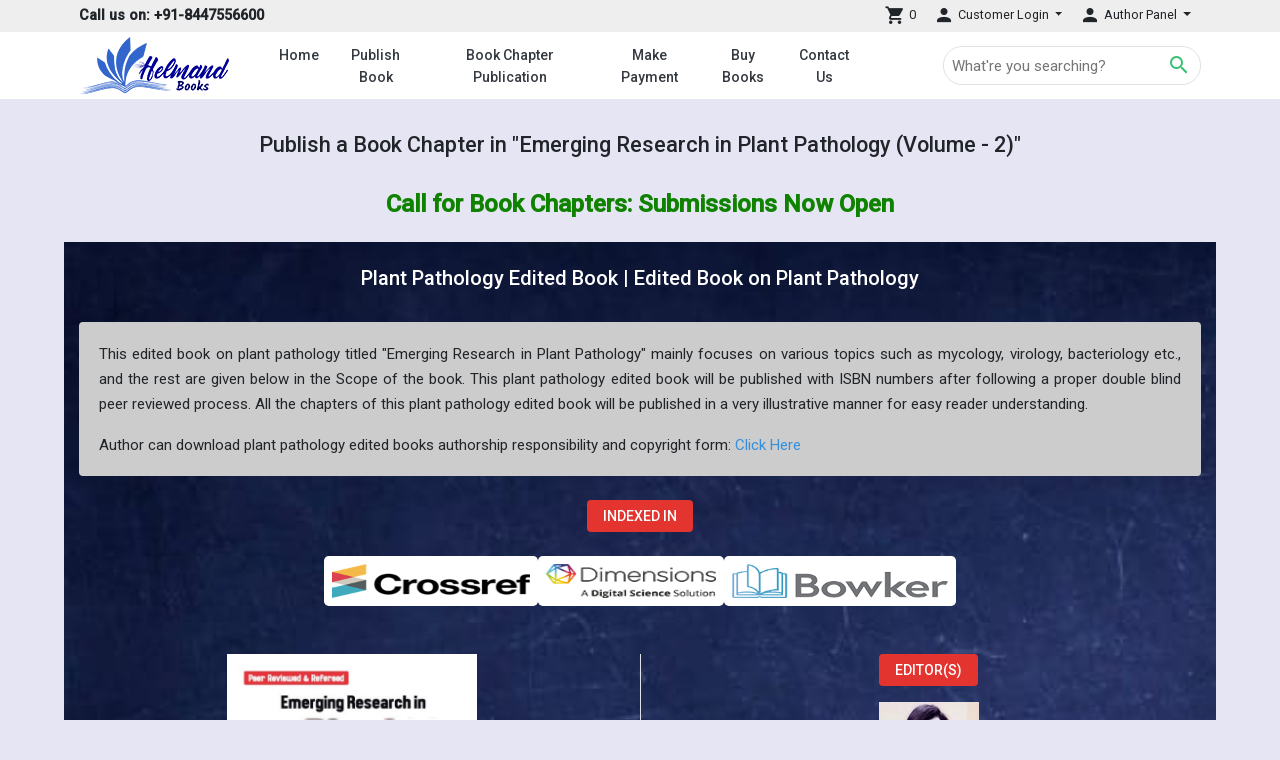

--- FILE ---
content_type: text/html; charset=UTF-8
request_url: https://www.helmandbooks.com/publish-book-chapter/1641966089-emerging-research-in-plant-pathology
body_size: 4362
content:
<!doctype html>
<html lang="en">

<head>
    <meta charset="utf-8">
    <meta name="viewport" content="width=device-width, initial-scale=1">

    <!-- CSRF Token -->
    <meta name="csrf-token" content="LYFrQqsfNOXZg2LiCmLvFVMmoVC31cLZZrXc2p3B">

    <title>Emerging Research in Plant Pathology | Helmand Books</title>
    <meta name="description" content="An edited book on plant pathology, publishing with ISBN. Publish chapter in plant pathology edited book. Plant pathology chapters submission are open. To contribute plant pathology chapters, kindly see the guidelines for plant pathology book chapter publication.">
    <meta name="keywords" content="edited book on plant pathology, plant pathology edited book, publish book chapter on plant pathology">
    <meta name="Robots" content="all, index, follow">

    <link rel="canonical" href="https://www.helmandbooks.com/publish-book-chapter/1641966089-emerging-research-in-plant-pathology">
    <link rel="shortcut icon" href="https://www.helmandbooks.com/images/favicon.ico">

    <link rel="preload" href="https://www.helmandbooks.com/fonts/vendor/@mdi/materialdesignicons-webfont.woff2?0fd34b1e71eac5b2ebb36d423cff76a7" as="font" type="font/woff2" crossorigin>
    <link rel="preload" href="https://www.helmandbooks.com/css/app.css" as="style" />
    <link rel="preload" href="https://www.helmandbooks.com/css/style.css" as="style" />
    <link rel="preload" href="https://www.helmandbooks.com/css/owl.carousel.css" as="style" />
    <link rel="preload" href="https://www.helmandbooks.com/css/owl.theme.default.css" as="style" />
    <link rel="preload" href="https://fonts.googleapis.com/css2?family=Roboto:ital,wght@0,300;0,400;0,500;1,300;1,400;1,500&display=swap" as="style" />
    <!-- Fonts -->
    <link rel="stylesheet" href="https://fonts.googleapis.com/css2?family=Roboto:ital,wght@0,300;0,400;0,500;1,300;1,400;1,500&display=swap">

    <!-- Styles -->
    <link href="https://www.helmandbooks.com/css/app.css" rel="stylesheet">
    <link href="https://www.helmandbooks.com/css/style.css" rel="stylesheet">
    <link href="https://www.helmandbooks.com/css/owl.carousel.css" rel="stylesheet">
    <link href="https://www.helmandbooks.com/css/owl.theme.default.css" rel="stylesheet">

    <script type="application/ld+json">{"@context":"https://schema.org","@type":"FAQPage","mainEntity":[{"@type":"Question","name":"How to Publish Book Chapter?","acceptedAnswer":{"@type":"Answer","text":"Check Instructions Page: Start by visiting Helmand Books' website and reviewing our Author submission guidelines.\nIdentify the focus of your chapter: Consider the focus of your chapter and ensure that it aligns with our areas of interest.\nWrite a compelling chapter: Write a well-written, compelling chapter that is clear, concise, and engaging. Ensure that your chapter is original, adds value to the topic, and presents a unique perspective or argument."}}]}</script><!--FAQPage Code Generated by https://saijogeorge.com/json-ld-schema-generator/faq/-->

            <script src="https://www.google.com/recaptcha/api.js?" async defer></script>

    
    <style>
        .modal-bottom { position: fixed; left: 0; right: 0; z-index: 999; transition: .2s all linear; box-shadow: 0 -3px 5px rgba(0,0,0,0.15); height: 65px; padding: 0 16px; }
        .modal-bottom.open { bottom: 0; }
        .modal-bottom:not(.open) { bottom: -80px; }
        .modal-bottom .container .btn { display: inline-flex; align-items: center; column-gap: 5px; text-transform: uppercase; font-size: 12px; font-weight: 500; }
    </style>
</head>

<body>
    <div id="app">
        <div class="position-sticky" style="top: 0;z-index: 999;">
            <div class="topbar">
                <div class="container-fluid">
                    <div class="row">
                        <div class="col py-2 d-none d-sm-block">
                            Call us on: +91-8447556600
                        </div>
                        <div class="col px-0 px-lg-3">
                            <ul class="nav float-right tbtn">
                                <li><a href="https://www.helmandbooks.com/cart" class="btn btn-sm"><span class="mdi mdi-cart"></span> 0</a></li>
                                                                <li>
                                    <div class="dropdown">
                                        <button class="btn btn-sm dropdown-toggle" type="button" id="dropdownMenuButton1" data-toggle="dropdown" aria-expanded="false">
                                            <span class="mdi mdi-account"></span> Customer Login
                                        </button>
                                        <div class="dropdown-menu" aria-labelledby="dropdownMenuButton1">
                                            <a class="dropdown-item" href="https://www.helmandbooks.com/login">Login</a>
                                            <a class="dropdown-item" href="https://www.helmandbooks.com/register">Register</a>
                                        </div>
                                    </div>
                                </li>
                                <li>
                                    <div class="dropdown">
                                        <button class="btn btn-sm dropdown-toggle" type="button" id="dropdownMenuButton2" data-toggle="dropdown" aria-expanded="false">
                                            <span class="mdi mdi-account"></span> Author Panel
                                        </button>
                                        <div class="dropdown-menu" aria-labelledby="dropdownMenuButton2">
                                            <a class="dropdown-item" href="https://www.helmandbooks.com/author/login">Login</a>
                                            <a class="dropdown-item" href="https://www.helmandbooks.com/author/register">Register</a>
                                        </div>
                                    </div>
                                </li>
                                                            </ul>
                        </div>
                    </div>
                </div>
            </div>
            <nav class="bg-white">
                <div class="container-fluid">
                    <div class="row">
                        <div class="col-12 col-lg-2 d-flex align-items-center justify-content-between">
                            <a class="navbar-brand" href="https://www.helmandbooks.com">
                                <img src="https://www.helmandbooks.com/images/logo.png" width="150" height="57" alt="Helmand Books">
                            </a>
                            <button class="btn btn-light border d-block d-lg-none" type="button" id="fixedsidebarbtn">
                                <span class="sr-only">Sidebar Menu</span>
                                <span class="mdi mdi-menu"></span>
                            </button>
                        </div>
                        <div class="col-12 col-lg-7 d-none d-lg-flex align-items-center justify-content-center">
                            <ul class="navbar-nav flex-row mr-5" style="font-size: 14px;font-weight: 500;">
                                <li>
                                    <a href="https://www.helmandbooks.com" class="nav-link text-center text-capitalize py-2 px-2 text-dark">Home</a>
                                </li>
                                <li>
                                    <a href="https://www.helmandbooks.com/publish-book" class="nav-link text-center text-capitalize py-2 px-2 text-dark">Publish Book</a>
                                </li>
                                <li>
                                    <a href="https://www.helmandbooks.com/book-chapter-publication" class="nav-link text-center text-capitalize py-2 px-2 text-dark">Book Chapter Publication</a>
                                </li>
                                <li>
                                    <a href="https://www.helmandbooks.com/payment" class="nav-link text-center text-capitalize py-2 px-2 text-dark">Make Payment</a>
                                </li>
                                <li>
                                    <a href="https://www.helmandbooks.com/books" class="nav-link text-center text-capitalize py-2 px-2 text-dark">Buy Books</a>
                                </li>
                                <li>
                                    <a href="https://www.helmandbooks.com/contact" class="nav-link text-center text-capitalize py-2 px-2 text-dark">Contact Us</a>
                                </li>
                            </ul>
                        </div>
                        <div class="col-12 col-lg-3 d-flex align-items-center py-2 py-lg-0">
                            <form method="GET" action="https://www.helmandbooks.com/search" class="border rounded-pill bg-white d-flex overflow-hidden w-100" onsubmit="if(this.q.value) { location = this.action + '/' + this.q.value } return false;">
                                <input type="search" placeholder="What're you searching?" aria-describedby="button-addon3" class="bg-transparent border-0 px-2 w-100" name="q" style="outline: none;">
                                <button id="button-addon3" type="submit" class="btn px-2 text-success"><i class="mdi mdi-magnify"></i><span class="sr-only">Search</span></button>
                            </form>
                        </div>
                    </div>
                </div>
            </nav>
            
        </div>

                <div class="mt-2 mb-6">
                <style>
        @keyframes  colorChange {
            0% {
                color: red;
            }

            35% {
                color: orange;
            }

            70% {
                color: green;
            }

            100% {
                color: blue;
            }
        }

        .animated-text {
            font-size: 24px;
            font-weight: 600;
            animation: colorChange 5s infinite;
        }
    </style>

    <div class="section-title">
        <h4>Publish a Book Chapter in "Emerging Research in Plant Pathology (Volume - 2)"</h4>
    </div>

    <div class="container mb-4">
        <h2 class="animated-text text-center" style="font-size: 24px;">Call for Book Chapters: Submissions Now Open</h2>

            </div>

    <div class="container-fluid pbcbg mb-5 py-4">
                    <h2 class="text-center text-white" style="font-size:20px;">Plant Pathology Edited Book | Edited Book on Plant Pathology</h2>
            <br clear="all">
            <div style="border-radius:4px;background:#ccc;padding:20px 20px 2px;"><p style="text-align:justify">This edited book on plant pathology titled &quot;Emerging Research in Plant Pathology&quot; mainly focuses on various topics such as mycology, virology, bacteriology etc., and the rest are given below in the Scope of the book. This plant pathology edited book will be published with ISBN numbers after following a proper double blind peer reviewed process. All the chapters of this plant pathology edited book will be published in a very illustrative manner for easy reader understanding.</p>

<p>Author can download plant pathology edited books authorship responsibility and copyright form:&nbsp;<a href="https://www.helmandbooks.com/docs/BookChapterCopyrightForm.pdf" target="_blank">Click Here</a></p></div>
            <br clear="all">
        
        <div class="text-center mb-5">
            <h5 class="badge badge-danger font-weight-bold text-uppercase mb-4" style="font-size: 14px;line-height: normal;padding: 8px 16px">Indexed In</h5>

            <div class="d-flex align-items-center justify-content-center flex-wrap" style="gap: 10px;">
                <img class="bg-white p-2 rounded-lg flex-shrink-0" style="height: 50px;" src="https://www.helmandbooks.com/images/crossref-logo.png" alt="Indexed in Crossref" title="Indexed in Crossref">
                <img class="bg-white p-2 rounded-lg flex-shrink-0" style="height: 50px;" src="https://www.helmandbooks.com/images/dimensions-logo.png" alt="Indexed in Dimensions" title="Indexed in Dimensions">
                <img class="bg-white p-2 rounded-lg flex-shrink-0" style="height: 50px;" src="https://www.helmandbooks.com/images/bowker-logo.png" alt="Indexed in Bowker" title="Indexed in Bowker">
            </div>
        </div>

        <div class="row text-center">
            <div class="col-12 col-lg-6">
                                    <img width="250" height="383" src="https://www.helmandbooks.com/images/IMG_COVERPAGE_20220305_123141.jpg" alt="Coverpage of Emerging Research in Plant Pathology, plant pathology edited book" title="Coverpage of Emerging Research in Plant Pathology, plant pathology edited book" class="d-inline-block mx-auto" /><br clear="all"><br clear="all">
                
				
				            </div>
            <div class="col-12 col-lg-6 border-left">
				
                
                                    <h5 class="badge badge-danger font-weight-bold text-uppercase mb-3" style="font-size: 14px;line-height: normal;padding: 8px 16px">Editor(s)</h5>

                    <br clear="all">

                                                                        <img src="https://www.helmandbooks.com/images/IMG_EDITOR_20241105_114240.jpg" alt="Dr. Huma Naz, editor of edited book on Plant Pathology" title="Dr. Huma Naz, editor of edited book on Plant Pathology" width="100" height="133" class="d-inline-block mx-auto" />
                            <br clear="all"><br clear="all">
                        
                        <p class="text-white mb-0">Dr. Huma Naz</p>

                                                    <p class="text-white mb-0" style="line-height: normal;">Assistant Professor, MANF Degree College, Hardoi, Uttar Pradesh, India</p>
                        
                        <br clear="all">
                                    
                
                
                <h5 class="badge badge-danger font-weight-bold text-uppercase mb-3" style="font-size: 14px;line-height: normal;padding: 8px 16px">Book Scope</h5>

                <br clear="all">

                <ul class="list-unstyled mb-0 p-0 d-flex align-items-center justify-content-center flex-wrap" style="gap: 10px;">
                                            <li class="text-white border px-2 py-1 rounded" style="font-size: 13px;">Mycology</li>
                                            <li class="text-white border px-2 py-1 rounded" style="font-size: 13px;">Virology</li>
                                            <li class="text-white border px-2 py-1 rounded" style="font-size: 13px;">Bacteriology</li>
                                            <li class="text-white border px-2 py-1 rounded" style="font-size: 13px;">Nematology</li>
                                            <li class="text-white border px-2 py-1 rounded" style="font-size: 13px;">Seed Pathology</li>
                                            <li class="text-white border px-2 py-1 rounded" style="font-size: 13px;">Plant Disease Management</li>
                                            <li class="text-white border px-2 py-1 rounded" style="font-size: 13px;">Diseases by Virus</li>
                                            <li class="text-white border px-2 py-1 rounded" style="font-size: 13px;">Diseases by Bacteria</li>
                                            <li class="text-white border px-2 py-1 rounded" style="font-size: 13px;">Diseases by Fungi</li>
                                            <li class="text-white border px-2 py-1 rounded" style="font-size: 13px;">Nematodes and Abiotic Factors</li>
                                            <li class="text-white border px-2 py-1 rounded" style="font-size: 13px;">Physiological Plant Pathology</li>
                                            <li class="text-white border px-2 py-1 rounded" style="font-size: 13px;">Plant-Parasite Interactions</li>
                                            <li class="text-white border px-2 py-1 rounded" style="font-size: 13px;">Post-Harvest Diseases</li>
                                            <li class="text-white border px-2 py-1 rounded" style="font-size: 13px;">Disease Epidemiology</li>
                                            <li class="text-white border px-2 py-1 rounded" style="font-size: 13px;">Non-Infectious Diseases</li>
                                            <li class="text-white border px-2 py-1 rounded" style="font-size: 13px;">Plant Protection</li>
                                            <li class="text-white border px-2 py-1 rounded" style="font-size: 13px;">Molecular Biology and Biochemistry</li>
                                            <li class="text-white border px-2 py-1 rounded" style="font-size: 13px;">Diagnosis and Management of Disease</li>
                                            <li class="text-white border px-2 py-1 rounded" style="font-size: 13px;">Modeling with Forecasting</li>
                                    </ul>

                <br clear="all"><br clear="all">

                <h5 class="badge badge-danger font-weight-bold text-uppercase mb-3" style="font-size: 14px;line-height: normal;padding: 8px 16px">Author Guidelines</h5>

                <br clear="all">

                <a href="https://www.helmandbooks.com/docs/BookChapterGuidelines.pdf" target="_blank" class="text-white text-decoration-none">To download guidelines: <span class="bg-warning rounded px-2 py-1 text-dark">Click here</span></a>

                <br clear="all"><br clear="all"><br clear="all">

                <h5 class="badge badge-danger font-weight-bold text-uppercase mb-3" style="font-size: 14px;line-height: normal;padding: 8px 16px">Submit Chapter</h5>

                <br clear="all">

                <a href="https://www.helmandbooks.com/submit/chapter/1641966089-emerging-research-in-plant-pathology" class="text-white text-decoration-none">To submit chapter: <span class="bg-warning rounded px-2 py-1 text-dark">Click here</span></a>

                <br clear="all">

                <p class="text-white mb-0 my-3">OR</p>

                <p class="text-white mb-0">Send your chapter on <span class="bg-warning rounded px-2 py-1 text-dark">helmandbooks@gmail.com</span></p>

                <br clear="all"><br clear="all">

                <h5 class="badge badge-danger font-weight-bold text-uppercase mb-3" style="font-size: 14px;line-height: normal;padding: 8px 16px">Deadline</h5>

                <br clear="all">

                <p class="text-white mb-0">31 Jan 2026</p>
            </div>
        </div>
    </div>

    <a href="https://wa.me/919711339182?text=Hi Helmand Books,%0a%0aI have a query regarding publish a book chapter in Emerging Research in Plant Pathology.%0a%0ahttps://www.helmandbooks.com/publish-book-chapter/1641966089-emerging-research-in-plant-pathology"
        target="_blank" class="position-fixed d-block d-md-none"
        style="width: 40px;height: 140px;bottom: 25%;right: 0;z-index: 999;"><img
            src="https://www.akinik.com/images/whatsapp-logo.png" alt="WA Logo" /></a>

        </div>

        <footer>
            <div class="container-fluid border-bottom pb-4">
                <div class="row justify-content-center">
                    <div class="col-sm-4 col-md-3 pt-3">
                        <h3 class="green">HELMAND BOOKS<sup>TM</sup></h3>
                        <ul>
                            <li>Office No 3, 1st Floor, Pocket - H34,</li>
                            <li>SEC-3, Rohini, Delhi, 110085, India</li>
                            <li class="pt-2">Email: helmandbooks@gmail.com</li>
                            <li>Phone: +91-8447556600</li>
                            <li class="pt-2"><b>Trade Mark Registered Under</b><br>
                                <ul style="list-style:disc;padding-left:15px;"><li>Class 41 (Regd. No.: 5221564)</li></ul>
                            </li>
                        </ul>
                    </div>
                    <div class="col-sm-4 col-md-3 pt-3">
                        <h3>Services</h3>
                        <ul>
                            <li>Book Designing</li>
                            <li>Book Editing</li>
                            <li>Book Printing</li>
                            <li>E-Book Creation</li>
                            <li>Book Marketing</li>
                            <li>Book Distribution</li>
                        </ul>
                    </div>
                    <div class="col-sm-4 col-md-3 pt-3">
                        <h3>Company</h3>
                        <ul>
                            <li><a href="https://www.helmandbooks.com">Home</a></li>
                            <li><a href="https://www.helmandbooks.com/about">About Us</a></li>
                            <li><a href="https://www.helmandbooks.com/ethical-guidelines">Ethical Guidelines</a></li>
                            <li><a href="https://www.helmandbooks.com/privacy-policy">Privacy Policy</a></li>
                            <li><a href="https://www.helmandbooks.com/terms">Terms & Conditions</a></li>
                            <li><a href="https://www.helmandbooks.com/contact">Contact Us</a></li>
                        </ul>
                    </div>
                    <div class="col-sm-4 col-md-3 pt-3">
                        <h3>Information</h3>
                        <ul>
                            <li><a href="https://www.helmandbooks.com/publish-book">Publish Your Book</a></li>
                            <li><a href="https://www.helmandbooks.com/book-chapter-publication">Book Chapter Publication</a></li>
                            <li><a href="https://www.helmandbooks.com/fast-publishing-process">Fast Publishing Process</a></li>
                            <li><a href="https://www.helmandbooks.com/becomea-book-editor">Become A Book Editor</a></li>
                            <li><a href="https://www.helmandbooks.com/become-reviewer">Become A Reviewer</a></li>
                        </ul>
                    </div>
                </div>
            </div>
            <div class="py-3">
                <div class="container-fluid">
                    <div class="row d-flex align-items-center">
                        <div class="col-12 col-md-6 text-center text-md-left">
                            <img src="https://www.helmandbooks.com/images/cards.png" alt="Cards" class="img-fluid" width="351" height="30">
                        </div>
                        <div class="col-12 col-md-6 text-center text-md-right mt-4 mt-md-0">
                            <p class="text-white mb-0">Copyright ©2026. All Rights Reserved.</p>
                        </div>
                    </div>
                </div>
            </div>
        </footer>
    </div>

    <div class="position-fixed fixed-sidebar" id="fixedsidebar">
        <ul class="">
            <li class="bg-white">
                <a href="https://www.helmandbooks.com">
                    <img src="https://www.helmandbooks.com/images/logo.png" width="150" height="57" alt="">
                    <span class="sr-only">Logo</span>
                </a>
            </li>
            <li>
                <a href="https://www.helmandbooks.com" class="text-capitalize text-white">Home</a>
            </li>
            <li>
                <a href="https://www.helmandbooks.com/publish-book" class="text-capitalize text-white">Publish Book</a>
            </li>
            <li>
                <a href="https://www.helmandbooks.com/book-chapter-publication" class="text-capitalize text-white">Book Chapter Publication</a>
            </li>
            <li>
                <a href="https://www.helmandbooks.com/payment" class="text-capitalize text-white">Make Payment</a>
            </li>
            <li>
                <a href="https://www.helmandbooks.com/books" class="text-capitalize text-white">Buy Books</a>
            </li>
            <li>
                <a href="https://www.helmandbooks.com/contact" class="text-capitalize text-white">Contact Us</a>
            </li>
            <li>
                <a href="tel:+91-8447556600" class="text-capitalize text-white">Helpline No.: +91-8447556600</a>
            </li>
        </ul>
    </div>

    <!-- Scripts -->
    <script src="https://www.helmandbooks.com/js/app.js" defer></script>
    <script src="https://www.helmandbooks.com/js/owl.carousel.js" defer></script>
    <script src="https://www.helmandbooks.com/js/script.js" defer></script>
</body>

</html>

--- FILE ---
content_type: text/css
request_url: https://www.helmandbooks.com/css/app.css
body_size: 66196
content:

/*!
 * Bootstrap v4.6.1 (https://getbootstrap.com/)
 * Copyright 2011-2021 The Bootstrap Authors
 * Copyright 2011-2021 Twitter, Inc.
 * Licensed under MIT (https://github.com/twbs/bootstrap/blob/main/LICENSE)
 */:root{--blue:#3490dc;--indigo:#6574cd;--purple:#9561e2;--pink:#f66d9b;--red:#e3342f;--orange:#f6993f;--yellow:#ffed4a;--green:#38c172;--teal:#4dc0b5;--cyan:#6cb2eb;--white:#fff;--gray:#6c757d;--gray-dark:#343a40;--primary:#3490dc;--secondary:#6c757d;--success:#38c172;--info:#6cb2eb;--warning:#ffed4a;--danger:#e3342f;--light:#f8f9fa;--dark:#343a40;--breakpoint-xs:0;--breakpoint-sm:576px;--breakpoint-md:768px;--breakpoint-lg:992px;--breakpoint-xl:1200px;--font-family-sans-serif:"Roboto",sans-serif;--font-family-monospace:SFMono-Regular,Menlo,Monaco,Consolas,"Liberation Mono","Courier New",monospace}*,:after,:before{box-sizing:border-box}html{-webkit-text-size-adjust:100%;-webkit-tap-highlight-color:rgba(0,0,0,0);font-family:sans-serif;line-height:1.15}article,aside,figcaption,figure,footer,header,hgroup,main,nav,section{display:block}body{font-display:swap;background-color:#f8fafc;color:#212529;font-family:Roboto,sans-serif;font-size:.9rem;font-weight:400;line-height:1.6;margin:0;text-align:left}[tabindex="-1"]:focus:not(:focus-visible){outline:0!important}hr{box-sizing:content-box;height:0;overflow:visible}h1,h2,h3,h4,h5,h6{margin-bottom:.5rem;margin-top:0}p{margin-bottom:1rem;margin-top:0}abbr[data-original-title],abbr[title]{border-bottom:0;cursor:help;text-decoration:underline;-webkit-text-decoration:underline dotted;text-decoration:underline dotted;-webkit-text-decoration-skip-ink:none;text-decoration-skip-ink:none}address{font-style:normal;line-height:inherit}address,dl,ol,ul{margin-bottom:1rem}dl,ol,ul{margin-top:0}ol ol,ol ul,ul ol,ul ul{margin-bottom:0}dt{font-weight:700}dd{margin-bottom:.5rem;margin-left:0}blockquote{margin:0 0 1rem}b,strong{font-weight:bolder}small{font-size:80%}sub,sup{font-size:75%;line-height:0;position:relative;vertical-align:baseline}sub{bottom:-.25em}sup{top:-.5em}a{background-color:transparent;color:#3490dc;text-decoration:none}a:hover{color:#1d68a7;text-decoration:underline}a:not([href]):not([class]),a:not([href]):not([class]):hover{color:inherit;text-decoration:none}code,kbd,pre,samp{font-family:SFMono-Regular,Menlo,Monaco,Consolas,Liberation Mono,Courier New,monospace;font-size:1em}pre{-ms-overflow-style:scrollbar;margin-bottom:1rem;margin-top:0;overflow:auto}figure{margin:0 0 1rem}img{border-style:none}img,svg{vertical-align:middle}svg{overflow:hidden}table{border-collapse:collapse}caption{caption-side:bottom;color:#6c757d;padding-bottom:.75rem;padding-top:.75rem;text-align:left}th{text-align:inherit;text-align:-webkit-match-parent}label{display:inline-block;margin-bottom:.5rem}button{border-radius:0}button:focus:not(:focus-visible){outline:0}button,input,optgroup,select,textarea{font-family:inherit;font-size:inherit;line-height:inherit;margin:0}button,input{overflow:visible}button,select{text-transform:none}[role=button]{cursor:pointer}select{word-wrap:normal}[type=button],[type=reset],[type=submit],button{-webkit-appearance:button}[type=button]:not(:disabled),[type=reset]:not(:disabled),[type=submit]:not(:disabled),button:not(:disabled){cursor:pointer}[type=button]::-moz-focus-inner,[type=reset]::-moz-focus-inner,[type=submit]::-moz-focus-inner,button::-moz-focus-inner{border-style:none;padding:0}input[type=checkbox],input[type=radio]{box-sizing:border-box;padding:0}textarea{overflow:auto;resize:vertical}fieldset{border:0;margin:0;min-width:0;padding:0}legend{color:inherit;display:block;font-size:1.5rem;line-height:inherit;margin-bottom:.5rem;max-width:100%;padding:0;white-space:normal;width:100%}progress{vertical-align:baseline}[type=number]::-webkit-inner-spin-button,[type=number]::-webkit-outer-spin-button{height:auto}[type=search]{-webkit-appearance:none;outline-offset:-2px}[type=search]::-webkit-search-decoration{-webkit-appearance:none}::-webkit-file-upload-button{-webkit-appearance:button;font:inherit}output{display:inline-block}summary{cursor:pointer;display:list-item}template{display:none}[hidden]{display:none!important}.h1,.h2,.h3,.h4,.h5,.h6,h1,h2,h3,h4,h5,h6{font-weight:500;line-height:1.2;margin-bottom:.5rem}.h1,h1{font-size:2.25rem}.h2,h2{font-size:1.8rem}.h3,h3{font-size:1.575rem}.h4,h4{font-size:1.35rem}.h5,h5{font-size:1.125rem}.h6,h6{font-size:.9rem}.lead{font-size:1.125rem;font-weight:300}.display-1{font-size:6rem}.display-1,.display-2{font-weight:300;line-height:1.2}.display-2{font-size:5.5rem}.display-3{font-size:4.5rem}.display-3,.display-4{font-weight:300;line-height:1.2}.display-4{font-size:3.5rem}hr{border:0;border-top:1px solid rgba(0,0,0,.1);margin-bottom:1rem;margin-top:1rem}.small,small{font-size:80%;font-weight:400}.mark,mark{background-color:#fcf8e3;padding:.2em}.list-inline,.list-unstyled{list-style:none;padding-left:0}.list-inline-item{display:inline-block}.list-inline-item:not(:last-child){margin-right:.5rem}.initialism{font-size:90%;text-transform:uppercase}.blockquote{font-size:1.125rem;margin-bottom:1rem}.blockquote-footer{color:#6c757d;display:block;font-size:80%}.blockquote-footer:before{content:"— "}.img-fluid,.img-thumbnail{height:auto;max-width:100%}.img-thumbnail{background-color:#f8fafc;border:1px solid #dee2e6;border-radius:.25rem;padding:.25rem}.figure{display:inline-block}.figure-img{line-height:1;margin-bottom:.5rem}.figure-caption{color:#6c757d;font-size:90%}code{word-wrap:break-word;color:#f66d9b;font-size:87.5%}a>code{color:inherit}kbd{background-color:#212529;border-radius:.2rem;color:#fff;font-size:87.5%;padding:.2rem .4rem}kbd kbd{font-size:100%;font-weight:700;padding:0}pre{color:#212529;display:block;font-size:87.5%}pre code{color:inherit;font-size:inherit;word-break:normal}.pre-scrollable{max-height:340px;overflow-y:scroll}.container,.container-fluid,.container-lg,.container-md,.container-sm,.container-xl{margin-left:auto;margin-right:auto;padding-left:15px;padding-right:15px;width:100%}@media (min-width:576px){.container,.container-sm{max-width:540px}}@media (min-width:768px){.container,.container-md,.container-sm{max-width:720px}}@media (min-width:992px){.container,.container-lg,.container-md,.container-sm{max-width:960px}}@media (min-width:1200px){.container,.container-lg,.container-md,.container-sm,.container-xl{max-width:1140px}}.row{display:flex;flex-wrap:wrap;margin-left:-15px;margin-right:-15px}.no-gutters{margin-left:0;margin-right:0}.no-gutters>.col,.no-gutters>[class*=col-]{padding-left:0;padding-right:0}.col,.col-1,.col-2,.col-3,.col-4,.col-5,.col-6,.col-7,.col-8,.col-9,.col-10,.col-11,.col-12,.col-auto,.col-lg,.col-lg-1,.col-lg-2,.col-lg-3,.col-lg-4,.col-lg-5,.col-lg-6,.col-lg-7,.col-lg-8,.col-lg-9,.col-lg-10,.col-lg-11,.col-lg-12,.col-lg-auto,.col-md,.col-md-1,.col-md-2,.col-md-3,.col-md-4,.col-md-5,.col-md-6,.col-md-7,.col-md-8,.col-md-9,.col-md-10,.col-md-11,.col-md-12,.col-md-auto,.col-sm,.col-sm-1,.col-sm-2,.col-sm-3,.col-sm-4,.col-sm-5,.col-sm-6,.col-sm-7,.col-sm-8,.col-sm-9,.col-sm-10,.col-sm-11,.col-sm-12,.col-sm-auto,.col-xl,.col-xl-1,.col-xl-2,.col-xl-3,.col-xl-4,.col-xl-5,.col-xl-6,.col-xl-7,.col-xl-8,.col-xl-9,.col-xl-10,.col-xl-11,.col-xl-12,.col-xl-auto{padding-left:15px;padding-right:15px;position:relative;width:100%}.col{flex-basis:0;flex-grow:1;max-width:100%}.row-cols-1>*{flex:0 0 100%;max-width:100%}.row-cols-2>*{flex:0 0 50%;max-width:50%}.row-cols-3>*{flex:0 0 33.3333333333%;max-width:33.3333333333%}.row-cols-4>*{flex:0 0 25%;max-width:25%}.row-cols-5>*{flex:0 0 20%;max-width:20%}.row-cols-6>*{flex:0 0 16.6666666667%;max-width:16.6666666667%}.col-auto{flex:0 0 auto;max-width:100%;width:auto}.col-1{flex:0 0 8.33333333%;max-width:8.33333333%}.col-2{flex:0 0 16.66666667%;max-width:16.66666667%}.col-3{flex:0 0 25%;max-width:25%}.col-4{flex:0 0 33.33333333%;max-width:33.33333333%}.col-5{flex:0 0 41.66666667%;max-width:41.66666667%}.col-6{flex:0 0 50%;max-width:50%}.col-7{flex:0 0 58.33333333%;max-width:58.33333333%}.col-8{flex:0 0 66.66666667%;max-width:66.66666667%}.col-9{flex:0 0 75%;max-width:75%}.col-10{flex:0 0 83.33333333%;max-width:83.33333333%}.col-11{flex:0 0 91.66666667%;max-width:91.66666667%}.col-12{flex:0 0 100%;max-width:100%}.order-first{order:-1}.order-last{order:13}.order-0{order:0}.order-1{order:1}.order-2{order:2}.order-3{order:3}.order-4{order:4}.order-5{order:5}.order-6{order:6}.order-7{order:7}.order-8{order:8}.order-9{order:9}.order-10{order:10}.order-11{order:11}.order-12{order:12}.offset-1{margin-left:8.33333333%}.offset-2{margin-left:16.66666667%}.offset-3{margin-left:25%}.offset-4{margin-left:33.33333333%}.offset-5{margin-left:41.66666667%}.offset-6{margin-left:50%}.offset-7{margin-left:58.33333333%}.offset-8{margin-left:66.66666667%}.offset-9{margin-left:75%}.offset-10{margin-left:83.33333333%}.offset-11{margin-left:91.66666667%}@media (min-width:576px){.col-sm{flex-basis:0;flex-grow:1;max-width:100%}.row-cols-sm-1>*{flex:0 0 100%;max-width:100%}.row-cols-sm-2>*{flex:0 0 50%;max-width:50%}.row-cols-sm-3>*{flex:0 0 33.3333333333%;max-width:33.3333333333%}.row-cols-sm-4>*{flex:0 0 25%;max-width:25%}.row-cols-sm-5>*{flex:0 0 20%;max-width:20%}.row-cols-sm-6>*{flex:0 0 16.6666666667%;max-width:16.6666666667%}.col-sm-auto{flex:0 0 auto;max-width:100%;width:auto}.col-sm-1{flex:0 0 8.33333333%;max-width:8.33333333%}.col-sm-2{flex:0 0 16.66666667%;max-width:16.66666667%}.col-sm-3{flex:0 0 25%;max-width:25%}.col-sm-4{flex:0 0 33.33333333%;max-width:33.33333333%}.col-sm-5{flex:0 0 41.66666667%;max-width:41.66666667%}.col-sm-6{flex:0 0 50%;max-width:50%}.col-sm-7{flex:0 0 58.33333333%;max-width:58.33333333%}.col-sm-8{flex:0 0 66.66666667%;max-width:66.66666667%}.col-sm-9{flex:0 0 75%;max-width:75%}.col-sm-10{flex:0 0 83.33333333%;max-width:83.33333333%}.col-sm-11{flex:0 0 91.66666667%;max-width:91.66666667%}.col-sm-12{flex:0 0 100%;max-width:100%}.order-sm-first{order:-1}.order-sm-last{order:13}.order-sm-0{order:0}.order-sm-1{order:1}.order-sm-2{order:2}.order-sm-3{order:3}.order-sm-4{order:4}.order-sm-5{order:5}.order-sm-6{order:6}.order-sm-7{order:7}.order-sm-8{order:8}.order-sm-9{order:9}.order-sm-10{order:10}.order-sm-11{order:11}.order-sm-12{order:12}.offset-sm-0{margin-left:0}.offset-sm-1{margin-left:8.33333333%}.offset-sm-2{margin-left:16.66666667%}.offset-sm-3{margin-left:25%}.offset-sm-4{margin-left:33.33333333%}.offset-sm-5{margin-left:41.66666667%}.offset-sm-6{margin-left:50%}.offset-sm-7{margin-left:58.33333333%}.offset-sm-8{margin-left:66.66666667%}.offset-sm-9{margin-left:75%}.offset-sm-10{margin-left:83.33333333%}.offset-sm-11{margin-left:91.66666667%}}@media (min-width:768px){.col-md{flex-basis:0;flex-grow:1;max-width:100%}.row-cols-md-1>*{flex:0 0 100%;max-width:100%}.row-cols-md-2>*{flex:0 0 50%;max-width:50%}.row-cols-md-3>*{flex:0 0 33.3333333333%;max-width:33.3333333333%}.row-cols-md-4>*{flex:0 0 25%;max-width:25%}.row-cols-md-5>*{flex:0 0 20%;max-width:20%}.row-cols-md-6>*{flex:0 0 16.6666666667%;max-width:16.6666666667%}.col-md-auto{flex:0 0 auto;max-width:100%;width:auto}.col-md-1{flex:0 0 8.33333333%;max-width:8.33333333%}.col-md-2{flex:0 0 16.66666667%;max-width:16.66666667%}.col-md-3{flex:0 0 25%;max-width:25%}.col-md-4{flex:0 0 33.33333333%;max-width:33.33333333%}.col-md-5{flex:0 0 41.66666667%;max-width:41.66666667%}.col-md-6{flex:0 0 50%;max-width:50%}.col-md-7{flex:0 0 58.33333333%;max-width:58.33333333%}.col-md-8{flex:0 0 66.66666667%;max-width:66.66666667%}.col-md-9{flex:0 0 75%;max-width:75%}.col-md-10{flex:0 0 83.33333333%;max-width:83.33333333%}.col-md-11{flex:0 0 91.66666667%;max-width:91.66666667%}.col-md-12{flex:0 0 100%;max-width:100%}.order-md-first{order:-1}.order-md-last{order:13}.order-md-0{order:0}.order-md-1{order:1}.order-md-2{order:2}.order-md-3{order:3}.order-md-4{order:4}.order-md-5{order:5}.order-md-6{order:6}.order-md-7{order:7}.order-md-8{order:8}.order-md-9{order:9}.order-md-10{order:10}.order-md-11{order:11}.order-md-12{order:12}.offset-md-0{margin-left:0}.offset-md-1{margin-left:8.33333333%}.offset-md-2{margin-left:16.66666667%}.offset-md-3{margin-left:25%}.offset-md-4{margin-left:33.33333333%}.offset-md-5{margin-left:41.66666667%}.offset-md-6{margin-left:50%}.offset-md-7{margin-left:58.33333333%}.offset-md-8{margin-left:66.66666667%}.offset-md-9{margin-left:75%}.offset-md-10{margin-left:83.33333333%}.offset-md-11{margin-left:91.66666667%}}@media (min-width:992px){.col-lg{flex-basis:0;flex-grow:1;max-width:100%}.row-cols-lg-1>*{flex:0 0 100%;max-width:100%}.row-cols-lg-2>*{flex:0 0 50%;max-width:50%}.row-cols-lg-3>*{flex:0 0 33.3333333333%;max-width:33.3333333333%}.row-cols-lg-4>*{flex:0 0 25%;max-width:25%}.row-cols-lg-5>*{flex:0 0 20%;max-width:20%}.row-cols-lg-6>*{flex:0 0 16.6666666667%;max-width:16.6666666667%}.col-lg-auto{flex:0 0 auto;max-width:100%;width:auto}.col-lg-1{flex:0 0 8.33333333%;max-width:8.33333333%}.col-lg-2{flex:0 0 16.66666667%;max-width:16.66666667%}.col-lg-3{flex:0 0 25%;max-width:25%}.col-lg-4{flex:0 0 33.33333333%;max-width:33.33333333%}.col-lg-5{flex:0 0 41.66666667%;max-width:41.66666667%}.col-lg-6{flex:0 0 50%;max-width:50%}.col-lg-7{flex:0 0 58.33333333%;max-width:58.33333333%}.col-lg-8{flex:0 0 66.66666667%;max-width:66.66666667%}.col-lg-9{flex:0 0 75%;max-width:75%}.col-lg-10{flex:0 0 83.33333333%;max-width:83.33333333%}.col-lg-11{flex:0 0 91.66666667%;max-width:91.66666667%}.col-lg-12{flex:0 0 100%;max-width:100%}.order-lg-first{order:-1}.order-lg-last{order:13}.order-lg-0{order:0}.order-lg-1{order:1}.order-lg-2{order:2}.order-lg-3{order:3}.order-lg-4{order:4}.order-lg-5{order:5}.order-lg-6{order:6}.order-lg-7{order:7}.order-lg-8{order:8}.order-lg-9{order:9}.order-lg-10{order:10}.order-lg-11{order:11}.order-lg-12{order:12}.offset-lg-0{margin-left:0}.offset-lg-1{margin-left:8.33333333%}.offset-lg-2{margin-left:16.66666667%}.offset-lg-3{margin-left:25%}.offset-lg-4{margin-left:33.33333333%}.offset-lg-5{margin-left:41.66666667%}.offset-lg-6{margin-left:50%}.offset-lg-7{margin-left:58.33333333%}.offset-lg-8{margin-left:66.66666667%}.offset-lg-9{margin-left:75%}.offset-lg-10{margin-left:83.33333333%}.offset-lg-11{margin-left:91.66666667%}}@media (min-width:1200px){.col-xl{flex-basis:0;flex-grow:1;max-width:100%}.row-cols-xl-1>*{flex:0 0 100%;max-width:100%}.row-cols-xl-2>*{flex:0 0 50%;max-width:50%}.row-cols-xl-3>*{flex:0 0 33.3333333333%;max-width:33.3333333333%}.row-cols-xl-4>*{flex:0 0 25%;max-width:25%}.row-cols-xl-5>*{flex:0 0 20%;max-width:20%}.row-cols-xl-6>*{flex:0 0 16.6666666667%;max-width:16.6666666667%}.col-xl-auto{flex:0 0 auto;max-width:100%;width:auto}.col-xl-1{flex:0 0 8.33333333%;max-width:8.33333333%}.col-xl-2{flex:0 0 16.66666667%;max-width:16.66666667%}.col-xl-3{flex:0 0 25%;max-width:25%}.col-xl-4{flex:0 0 33.33333333%;max-width:33.33333333%}.col-xl-5{flex:0 0 41.66666667%;max-width:41.66666667%}.col-xl-6{flex:0 0 50%;max-width:50%}.col-xl-7{flex:0 0 58.33333333%;max-width:58.33333333%}.col-xl-8{flex:0 0 66.66666667%;max-width:66.66666667%}.col-xl-9{flex:0 0 75%;max-width:75%}.col-xl-10{flex:0 0 83.33333333%;max-width:83.33333333%}.col-xl-11{flex:0 0 91.66666667%;max-width:91.66666667%}.col-xl-12{flex:0 0 100%;max-width:100%}.order-xl-first{order:-1}.order-xl-last{order:13}.order-xl-0{order:0}.order-xl-1{order:1}.order-xl-2{order:2}.order-xl-3{order:3}.order-xl-4{order:4}.order-xl-5{order:5}.order-xl-6{order:6}.order-xl-7{order:7}.order-xl-8{order:8}.order-xl-9{order:9}.order-xl-10{order:10}.order-xl-11{order:11}.order-xl-12{order:12}.offset-xl-0{margin-left:0}.offset-xl-1{margin-left:8.33333333%}.offset-xl-2{margin-left:16.66666667%}.offset-xl-3{margin-left:25%}.offset-xl-4{margin-left:33.33333333%}.offset-xl-5{margin-left:41.66666667%}.offset-xl-6{margin-left:50%}.offset-xl-7{margin-left:58.33333333%}.offset-xl-8{margin-left:66.66666667%}.offset-xl-9{margin-left:75%}.offset-xl-10{margin-left:83.33333333%}.offset-xl-11{margin-left:91.66666667%}}.table{color:#212529;margin-bottom:1rem;width:100%}.table td,.table th{border-top:1px solid #dee2e6;padding:.75rem;vertical-align:top}.table thead th{border-bottom:2px solid #dee2e6;vertical-align:bottom}.table tbody+tbody{border-top:2px solid #dee2e6}.table-sm td,.table-sm th{padding:.3rem}.table-bordered,.table-bordered td,.table-bordered th{border:1px solid #dee2e6}.table-bordered thead td,.table-bordered thead th{border-bottom-width:2px}.table-borderless tbody+tbody,.table-borderless td,.table-borderless th,.table-borderless thead th{border:0}.table-striped tbody tr:nth-of-type(odd){background-color:rgba(0,0,0,.05)}.table-hover tbody tr:hover{background-color:rgba(0,0,0,.075);color:#212529}.table-primary,.table-primary>td,.table-primary>th{background-color:#c6e0f5}.table-primary tbody+tbody,.table-primary td,.table-primary th,.table-primary thead th{border-color:#95c5ed}.table-hover .table-primary:hover,.table-hover .table-primary:hover>td,.table-hover .table-primary:hover>th{background-color:#b0d4f1}.table-secondary,.table-secondary>td,.table-secondary>th{background-color:#d6d8db}.table-secondary tbody+tbody,.table-secondary td,.table-secondary th,.table-secondary thead th{border-color:#b3b7bb}.table-hover .table-secondary:hover,.table-hover .table-secondary:hover>td,.table-hover .table-secondary:hover>th{background-color:#c8cbcf}.table-success,.table-success>td,.table-success>th{background-color:#c7eed8}.table-success tbody+tbody,.table-success td,.table-success th,.table-success thead th{border-color:#98dfb6}.table-hover .table-success:hover,.table-hover .table-success:hover>td,.table-hover .table-success:hover>th{background-color:#b3e8ca}.table-info,.table-info>td,.table-info>th{background-color:#d6e9f9}.table-info tbody+tbody,.table-info td,.table-info th,.table-info thead th{border-color:#b3d7f5}.table-hover .table-info:hover,.table-hover .table-info:hover>td,.table-hover .table-info:hover>th{background-color:#c0ddf6}.table-warning,.table-warning>td,.table-warning>th{background-color:#fffacc}.table-warning tbody+tbody,.table-warning td,.table-warning th,.table-warning thead th{border-color:#fff6a1}.table-hover .table-warning:hover,.table-hover .table-warning:hover>td,.table-hover .table-warning:hover>th{background-color:#fff8b3}.table-danger,.table-danger>td,.table-danger>th{background-color:#f7c6c5}.table-danger tbody+tbody,.table-danger td,.table-danger th,.table-danger thead th{border-color:#f09593}.table-hover .table-danger:hover,.table-hover .table-danger:hover>td,.table-hover .table-danger:hover>th{background-color:#f4b0af}.table-light,.table-light>td,.table-light>th{background-color:#fdfdfe}.table-light tbody+tbody,.table-light td,.table-light th,.table-light thead th{border-color:#fbfcfc}.table-hover .table-light:hover,.table-hover .table-light:hover>td,.table-hover .table-light:hover>th{background-color:#ececf6}.table-dark,.table-dark>td,.table-dark>th{background-color:#c6c8ca}.table-dark tbody+tbody,.table-dark td,.table-dark th,.table-dark thead th{border-color:#95999c}.table-hover .table-dark:hover,.table-hover .table-dark:hover>td,.table-hover .table-dark:hover>th{background-color:#b9bbbe}.table-active,.table-active>td,.table-active>th,.table-hover .table-active:hover,.table-hover .table-active:hover>td,.table-hover .table-active:hover>th{background-color:rgba(0,0,0,.075)}.table .thead-dark th{background-color:#343a40;border-color:#454d55;color:#fff}.table .thead-light th{background-color:#e9ecef;border-color:#dee2e6;color:#495057}.table-dark{background-color:#343a40;color:#fff}.table-dark td,.table-dark th,.table-dark thead th{border-color:#454d55}.table-dark.table-bordered{border:0}.table-dark.table-striped tbody tr:nth-of-type(odd){background-color:hsla(0,0%,100%,.05)}.table-dark.table-hover tbody tr:hover{background-color:hsla(0,0%,100%,.075);color:#fff}@media (max-width:575.98px){.table-responsive-sm{-webkit-overflow-scrolling:touch;display:block;overflow-x:auto;width:100%}.table-responsive-sm>.table-bordered{border:0}}@media (max-width:767.98px){.table-responsive-md{-webkit-overflow-scrolling:touch;display:block;overflow-x:auto;width:100%}.table-responsive-md>.table-bordered{border:0}}@media (max-width:991.98px){.table-responsive-lg{-webkit-overflow-scrolling:touch;display:block;overflow-x:auto;width:100%}.table-responsive-lg>.table-bordered{border:0}}@media (max-width:1199.98px){.table-responsive-xl{-webkit-overflow-scrolling:touch;display:block;overflow-x:auto;width:100%}.table-responsive-xl>.table-bordered{border:0}}.table-responsive{-webkit-overflow-scrolling:touch;display:block;overflow-x:auto;width:100%}.table-responsive>.table-bordered{border:0}.form-control{background-clip:padding-box;background-color:#fff;border:1px solid #ced4da;border-radius:.25rem;color:#495057;display:block;font-size:.9rem;font-weight:400;height:calc(1.6em + .75rem + 2px);line-height:1.6;padding:.375rem .75rem;transition:border-color .15s ease-in-out,box-shadow .15s ease-in-out;width:100%}@media (prefers-reduced-motion:reduce){.form-control{transition:none}}.form-control::-ms-expand{background-color:transparent;border:0}.form-control:focus{background-color:#fff;border-color:#a1cbef;box-shadow:0 0 0 .2rem rgba(52,144,220,.25);color:#495057;outline:0}.form-control::-moz-placeholder{color:#6c757d;opacity:1}.form-control:-ms-input-placeholder{color:#6c757d;opacity:1}.form-control::placeholder{color:#6c757d;opacity:1}.form-control:disabled,.form-control[readonly]{background-color:#e9ecef;opacity:1}input[type=date].form-control,input[type=datetime-local].form-control,input[type=month].form-control,input[type=time].form-control{-webkit-appearance:none;-moz-appearance:none;appearance:none}select.form-control:-moz-focusring{color:transparent;text-shadow:0 0 0 #495057}select.form-control:focus::-ms-value{background-color:#fff;color:#495057}.form-control-file,.form-control-range{display:block;width:100%}.col-form-label{font-size:inherit;line-height:1.6;margin-bottom:0;padding-bottom:calc(.375rem + 1px);padding-top:calc(.375rem + 1px)}.col-form-label-lg{font-size:1.125rem;line-height:1.5;padding-bottom:calc(.5rem + 1px);padding-top:calc(.5rem + 1px)}.col-form-label-sm{font-size:.7875rem;line-height:1.5;padding-bottom:calc(.25rem + 1px);padding-top:calc(.25rem + 1px)}.form-control-plaintext{background-color:transparent;border:solid transparent;border-width:1px 0;color:#212529;display:block;font-size:.9rem;line-height:1.6;margin-bottom:0;padding:.375rem 0;width:100%}.form-control-plaintext.form-control-lg,.form-control-plaintext.form-control-sm{padding-left:0;padding-right:0}.form-control-sm{border-radius:.2rem;font-size:.7875rem;height:calc(1.5em + .5rem + 2px);line-height:1.5;padding:.25rem .5rem}.form-control-lg{border-radius:.3rem;font-size:1.125rem;height:calc(1.5em + 1rem + 2px);line-height:1.5;padding:.5rem 1rem}select.form-control[multiple],select.form-control[size],textarea.form-control{height:auto}.form-group{margin-bottom:1rem}.form-text{display:block;margin-top:.25rem}.form-row{display:flex;flex-wrap:wrap;margin-left:-5px;margin-right:-5px}.form-row>.col,.form-row>[class*=col-]{padding-left:5px;padding-right:5px}.form-check{display:block;padding-left:1.25rem;position:relative}.form-check-input{margin-left:-1.25rem;margin-top:.3rem;position:absolute}.form-check-input:disabled~.form-check-label,.form-check-input[disabled]~.form-check-label{color:#6c757d}.form-check-label{margin-bottom:0}.form-check-inline{align-items:center;display:inline-flex;margin-right:.75rem;padding-left:0}.form-check-inline .form-check-input{margin-left:0;margin-right:.3125rem;margin-top:0;position:static}.valid-feedback{color:#38c172;display:none;font-size:80%;margin-top:.25rem;width:100%}.valid-tooltip{background-color:rgba(56,193,114,.9);border-radius:.25rem;color:#fff;display:none;font-size:.7875rem;left:0;line-height:1.6;margin-top:.1rem;max-width:100%;padding:.25rem .5rem;position:absolute;top:100%;z-index:5}.form-row>.col>.valid-tooltip,.form-row>[class*=col-]>.valid-tooltip{left:5px}.is-valid~.valid-feedback,.is-valid~.valid-tooltip,.was-validated :valid~.valid-feedback,.was-validated :valid~.valid-tooltip{display:block}.form-control.is-valid,.was-validated .form-control:valid{background-image:url("data:image/svg+xml;charset=utf-8,%3Csvg xmlns='http://www.w3.org/2000/svg' width='8' height='8'%3E%3Cpath fill='%2338c172' d='M2.3 6.73.6 4.53c-.4-1.04.46-1.4 1.1-.8l1.1 1.4 3.4-3.8c.6-.63 1.6-.27 1.2.7l-4 4.6c-.43.5-.8.4-1.1.1z'/%3E%3C/svg%3E");background-position:right calc(.4em + .1875rem) center;background-repeat:no-repeat;background-size:calc(.8em + .375rem) calc(.8em + .375rem);border-color:#38c172;padding-right:calc(1.6em + .75rem)!important}.form-control.is-valid:focus,.was-validated .form-control:valid:focus{border-color:#38c172;box-shadow:0 0 0 .2rem rgba(56,193,114,.25)}.was-validated select.form-control:valid,select.form-control.is-valid{background-position:right 1.5rem center;padding-right:3rem!important}.was-validated textarea.form-control:valid,textarea.form-control.is-valid{background-position:top calc(.4em + .1875rem) right calc(.4em + .1875rem);padding-right:calc(1.6em + .75rem)}.custom-select.is-valid,.was-validated .custom-select:valid{background:url("data:image/svg+xml;charset=utf-8,%3Csvg xmlns='http://www.w3.org/2000/svg' width='4' height='5'%3E%3Cpath fill='%23343a40' d='M2 0 0 2h4zm0 5L0 3h4z'/%3E%3C/svg%3E") right .75rem center/8px 10px no-repeat,#fff url("data:image/svg+xml;charset=utf-8,%3Csvg xmlns='http://www.w3.org/2000/svg' width='8' height='8'%3E%3Cpath fill='%2338c172' d='M2.3 6.73.6 4.53c-.4-1.04.46-1.4 1.1-.8l1.1 1.4 3.4-3.8c.6-.63 1.6-.27 1.2.7l-4 4.6c-.43.5-.8.4-1.1.1z'/%3E%3C/svg%3E") center right 1.75rem/calc(.8em + .375rem) calc(.8em + .375rem) no-repeat;border-color:#38c172;padding-right:calc(.75em + 2.3125rem)!important}.custom-select.is-valid:focus,.was-validated .custom-select:valid:focus{border-color:#38c172;box-shadow:0 0 0 .2rem rgba(56,193,114,.25)}.form-check-input.is-valid~.form-check-label,.was-validated .form-check-input:valid~.form-check-label{color:#38c172}.form-check-input.is-valid~.valid-feedback,.form-check-input.is-valid~.valid-tooltip,.was-validated .form-check-input:valid~.valid-feedback,.was-validated .form-check-input:valid~.valid-tooltip{display:block}.custom-control-input.is-valid~.custom-control-label,.was-validated .custom-control-input:valid~.custom-control-label{color:#38c172}.custom-control-input.is-valid~.custom-control-label:before,.was-validated .custom-control-input:valid~.custom-control-label:before{border-color:#38c172}.custom-control-input.is-valid:checked~.custom-control-label:before,.was-validated .custom-control-input:valid:checked~.custom-control-label:before{background-color:#5cd08d;border-color:#5cd08d}.custom-control-input.is-valid:focus~.custom-control-label:before,.was-validated .custom-control-input:valid:focus~.custom-control-label:before{box-shadow:0 0 0 .2rem rgba(56,193,114,.25)}.custom-control-input.is-valid:focus:not(:checked)~.custom-control-label:before,.was-validated .custom-control-input:valid:focus:not(:checked)~.custom-control-label:before{border-color:#38c172}.custom-file-input.is-valid~.custom-file-label,.was-validated .custom-file-input:valid~.custom-file-label{border-color:#38c172}.custom-file-input.is-valid:focus~.custom-file-label,.was-validated .custom-file-input:valid:focus~.custom-file-label{border-color:#38c172;box-shadow:0 0 0 .2rem rgba(56,193,114,.25)}.invalid-feedback{color:#e3342f;display:none;font-size:80%;margin-top:.25rem;width:100%}.invalid-tooltip{background-color:rgba(227,52,47,.9);border-radius:.25rem;color:#fff;display:none;font-size:.7875rem;left:0;line-height:1.6;margin-top:.1rem;max-width:100%;padding:.25rem .5rem;position:absolute;top:100%;z-index:5}.form-row>.col>.invalid-tooltip,.form-row>[class*=col-]>.invalid-tooltip{left:5px}.is-invalid~.invalid-feedback,.is-invalid~.invalid-tooltip,.was-validated :invalid~.invalid-feedback,.was-validated :invalid~.invalid-tooltip{display:block}.form-control.is-invalid,.was-validated .form-control:invalid{background-image:url("data:image/svg+xml;charset=utf-8,%3Csvg xmlns='http://www.w3.org/2000/svg' width='12' height='12' fill='none' stroke='%23e3342f'%3E%3Ccircle cx='6' cy='6' r='4.5'/%3E%3Cpath stroke-linejoin='round' d='M5.8 3.6h.4L6 6.5z'/%3E%3Ccircle cx='6' cy='8.2' r='.6' fill='%23e3342f' stroke='none'/%3E%3C/svg%3E");background-position:right calc(.4em + .1875rem) center;background-repeat:no-repeat;background-size:calc(.8em + .375rem) calc(.8em + .375rem);border-color:#e3342f;padding-right:calc(1.6em + .75rem)!important}.form-control.is-invalid:focus,.was-validated .form-control:invalid:focus{border-color:#e3342f;box-shadow:0 0 0 .2rem rgba(227,52,47,.25)}.was-validated select.form-control:invalid,select.form-control.is-invalid{background-position:right 1.5rem center;padding-right:3rem!important}.was-validated textarea.form-control:invalid,textarea.form-control.is-invalid{background-position:top calc(.4em + .1875rem) right calc(.4em + .1875rem);padding-right:calc(1.6em + .75rem)}.custom-select.is-invalid,.was-validated .custom-select:invalid{background:url("data:image/svg+xml;charset=utf-8,%3Csvg xmlns='http://www.w3.org/2000/svg' width='4' height='5'%3E%3Cpath fill='%23343a40' d='M2 0 0 2h4zm0 5L0 3h4z'/%3E%3C/svg%3E") right .75rem center/8px 10px no-repeat,#fff url("data:image/svg+xml;charset=utf-8,%3Csvg xmlns='http://www.w3.org/2000/svg' width='12' height='12' fill='none' stroke='%23e3342f'%3E%3Ccircle cx='6' cy='6' r='4.5'/%3E%3Cpath stroke-linejoin='round' d='M5.8 3.6h.4L6 6.5z'/%3E%3Ccircle cx='6' cy='8.2' r='.6' fill='%23e3342f' stroke='none'/%3E%3C/svg%3E") center right 1.75rem/calc(.8em + .375rem) calc(.8em + .375rem) no-repeat;border-color:#e3342f;padding-right:calc(.75em + 2.3125rem)!important}.custom-select.is-invalid:focus,.was-validated .custom-select:invalid:focus{border-color:#e3342f;box-shadow:0 0 0 .2rem rgba(227,52,47,.25)}.form-check-input.is-invalid~.form-check-label,.was-validated .form-check-input:invalid~.form-check-label{color:#e3342f}.form-check-input.is-invalid~.invalid-feedback,.form-check-input.is-invalid~.invalid-tooltip,.was-validated .form-check-input:invalid~.invalid-feedback,.was-validated .form-check-input:invalid~.invalid-tooltip{display:block}.custom-control-input.is-invalid~.custom-control-label,.was-validated .custom-control-input:invalid~.custom-control-label{color:#e3342f}.custom-control-input.is-invalid~.custom-control-label:before,.was-validated .custom-control-input:invalid~.custom-control-label:before{border-color:#e3342f}.custom-control-input.is-invalid:checked~.custom-control-label:before,.was-validated .custom-control-input:invalid:checked~.custom-control-label:before{background-color:#e9605c;border-color:#e9605c}.custom-control-input.is-invalid:focus~.custom-control-label:before,.was-validated .custom-control-input:invalid:focus~.custom-control-label:before{box-shadow:0 0 0 .2rem rgba(227,52,47,.25)}.custom-control-input.is-invalid:focus:not(:checked)~.custom-control-label:before,.was-validated .custom-control-input:invalid:focus:not(:checked)~.custom-control-label:before{border-color:#e3342f}.custom-file-input.is-invalid~.custom-file-label,.was-validated .custom-file-input:invalid~.custom-file-label{border-color:#e3342f}.custom-file-input.is-invalid:focus~.custom-file-label,.was-validated .custom-file-input:invalid:focus~.custom-file-label{border-color:#e3342f;box-shadow:0 0 0 .2rem rgba(227,52,47,.25)}.form-inline{align-items:center;display:flex;flex-flow:row wrap}.form-inline .form-check{width:100%}@media (min-width:576px){.form-inline label{justify-content:center}.form-inline .form-group,.form-inline label{align-items:center;display:flex;margin-bottom:0}.form-inline .form-group{flex:0 0 auto;flex-flow:row wrap}.form-inline .form-control{display:inline-block;vertical-align:middle;width:auto}.form-inline .form-control-plaintext{display:inline-block}.form-inline .custom-select,.form-inline .input-group{width:auto}.form-inline .form-check{align-items:center;display:flex;justify-content:center;padding-left:0;width:auto}.form-inline .form-check-input{flex-shrink:0;margin-left:0;margin-right:.25rem;margin-top:0;position:relative}.form-inline .custom-control{align-items:center;justify-content:center}.form-inline .custom-control-label{margin-bottom:0}}.btn{background-color:transparent;border:1px solid transparent;border-radius:.25rem;color:#212529;display:inline-block;font-size:.9rem;font-weight:400;line-height:1.6;padding:.375rem .75rem;text-align:center;transition:color .15s ease-in-out,background-color .15s ease-in-out,border-color .15s ease-in-out,box-shadow .15s ease-in-out;-webkit-user-select:none;-moz-user-select:none;-ms-user-select:none;user-select:none;vertical-align:middle}@media (prefers-reduced-motion:reduce){.btn{transition:none}}.btn:hover{color:#212529;text-decoration:none}.btn.focus,.btn:focus{box-shadow:0 0 0 .2rem rgba(52,144,220,.25);outline:0}.btn.disabled,.btn:disabled{opacity:.65}.btn:not(:disabled):not(.disabled){cursor:pointer}a.btn.disabled,fieldset:disabled a.btn{pointer-events:none}.btn-primary{background-color:#3490dc;border-color:#3490dc;color:#fff}.btn-primary.focus,.btn-primary:focus,.btn-primary:hover{background-color:#227dc7;border-color:#2176bd;color:#fff}.btn-primary.focus,.btn-primary:focus{box-shadow:0 0 0 .2rem rgba(82,161,225,.5)}.btn-primary.disabled,.btn-primary:disabled{background-color:#3490dc;border-color:#3490dc;color:#fff}.btn-primary:not(:disabled):not(.disabled).active,.btn-primary:not(:disabled):not(.disabled):active,.show>.btn-primary.dropdown-toggle{background-color:#2176bd;border-color:#1f6fb2;color:#fff}.btn-primary:not(:disabled):not(.disabled).active:focus,.btn-primary:not(:disabled):not(.disabled):active:focus,.show>.btn-primary.dropdown-toggle:focus{box-shadow:0 0 0 .2rem rgba(82,161,225,.5)}.btn-secondary{background-color:#6c757d;border-color:#6c757d;color:#fff}.btn-secondary.focus,.btn-secondary:focus,.btn-secondary:hover{background-color:#5a6268;border-color:#545b62;color:#fff}.btn-secondary.focus,.btn-secondary:focus{box-shadow:0 0 0 .2rem hsla(208,6%,54%,.5)}.btn-secondary.disabled,.btn-secondary:disabled{background-color:#6c757d;border-color:#6c757d;color:#fff}.btn-secondary:not(:disabled):not(.disabled).active,.btn-secondary:not(:disabled):not(.disabled):active,.show>.btn-secondary.dropdown-toggle{background-color:#545b62;border-color:#4e555b;color:#fff}.btn-secondary:not(:disabled):not(.disabled).active:focus,.btn-secondary:not(:disabled):not(.disabled):active:focus,.show>.btn-secondary.dropdown-toggle:focus{box-shadow:0 0 0 .2rem hsla(208,6%,54%,.5)}.btn-success{background-color:#38c172;border-color:#38c172;color:#fff}.btn-success.focus,.btn-success:focus,.btn-success:hover{background-color:#2fa360;border-color:#2d995b;color:#fff}.btn-success.focus,.btn-success:focus{box-shadow:0 0 0 .2rem rgba(86,202,135,.5)}.btn-success.disabled,.btn-success:disabled{background-color:#38c172;border-color:#38c172;color:#fff}.btn-success:not(:disabled):not(.disabled).active,.btn-success:not(:disabled):not(.disabled):active,.show>.btn-success.dropdown-toggle{background-color:#2d995b;border-color:#2a9055;color:#fff}.btn-success:not(:disabled):not(.disabled).active:focus,.btn-success:not(:disabled):not(.disabled):active:focus,.show>.btn-success.dropdown-toggle:focus{box-shadow:0 0 0 .2rem rgba(86,202,135,.5)}.btn-info{background-color:#6cb2eb;border-color:#6cb2eb;color:#212529}.btn-info.focus,.btn-info:focus,.btn-info:hover{background-color:#4aa0e6;border-color:#3f9ae5;color:#fff}.btn-info.focus,.btn-info:focus{box-shadow:0 0 0 .2rem rgba(97,157,206,.5)}.btn-info.disabled,.btn-info:disabled{background-color:#6cb2eb;border-color:#6cb2eb;color:#212529}.btn-info:not(:disabled):not(.disabled).active,.btn-info:not(:disabled):not(.disabled):active,.show>.btn-info.dropdown-toggle{background-color:#3f9ae5;border-color:#3495e3;color:#fff}.btn-info:not(:disabled):not(.disabled).active:focus,.btn-info:not(:disabled):not(.disabled):active:focus,.show>.btn-info.dropdown-toggle:focus{box-shadow:0 0 0 .2rem rgba(97,157,206,.5)}.btn-warning{background-color:#ffed4a;border-color:#ffed4a;color:#212529}.btn-warning.focus,.btn-warning:focus,.btn-warning:hover{background-color:#ffe924;border-color:#ffe817;color:#212529}.btn-warning.focus,.btn-warning:focus{box-shadow:0 0 0 .2rem rgba(222,207,69,.5)}.btn-warning.disabled,.btn-warning:disabled{background-color:#ffed4a;border-color:#ffed4a;color:#212529}.btn-warning:not(:disabled):not(.disabled).active,.btn-warning:not(:disabled):not(.disabled):active,.show>.btn-warning.dropdown-toggle{background-color:#ffe817;border-color:#ffe70a;color:#212529}.btn-warning:not(:disabled):not(.disabled).active:focus,.btn-warning:not(:disabled):not(.disabled):active:focus,.show>.btn-warning.dropdown-toggle:focus{box-shadow:0 0 0 .2rem rgba(222,207,69,.5)}.btn-danger{background-color:#e3342f;border-color:#e3342f;color:#fff}.btn-danger.focus,.btn-danger:focus,.btn-danger:hover{background-color:#d0211c;border-color:#c51f1a;color:#fff}.btn-danger.focus,.btn-danger:focus{box-shadow:0 0 0 .2rem rgba(231,82,78,.5)}.btn-danger.disabled,.btn-danger:disabled{background-color:#e3342f;border-color:#e3342f;color:#fff}.btn-danger:not(:disabled):not(.disabled).active,.btn-danger:not(:disabled):not(.disabled):active,.show>.btn-danger.dropdown-toggle{background-color:#c51f1a;border-color:#b91d19;color:#fff}.btn-danger:not(:disabled):not(.disabled).active:focus,.btn-danger:not(:disabled):not(.disabled):active:focus,.show>.btn-danger.dropdown-toggle:focus{box-shadow:0 0 0 .2rem rgba(231,82,78,.5)}.btn-light{background-color:#f8f9fa;border-color:#f8f9fa;color:#212529}.btn-light.focus,.btn-light:focus,.btn-light:hover{background-color:#e2e6ea;border-color:#dae0e5;color:#212529}.btn-light.focus,.btn-light:focus{box-shadow:0 0 0 .2rem hsla(220,4%,85%,.5)}.btn-light.disabled,.btn-light:disabled{background-color:#f8f9fa;border-color:#f8f9fa;color:#212529}.btn-light:not(:disabled):not(.disabled).active,.btn-light:not(:disabled):not(.disabled):active,.show>.btn-light.dropdown-toggle{background-color:#dae0e5;border-color:#d3d9df;color:#212529}.btn-light:not(:disabled):not(.disabled).active:focus,.btn-light:not(:disabled):not(.disabled):active:focus,.show>.btn-light.dropdown-toggle:focus{box-shadow:0 0 0 .2rem hsla(220,4%,85%,.5)}.btn-dark{background-color:#343a40;border-color:#343a40;color:#fff}.btn-dark.focus,.btn-dark:focus,.btn-dark:hover{background-color:#23272b;border-color:#1d2124;color:#fff}.btn-dark.focus,.btn-dark:focus{box-shadow:0 0 0 .2rem rgba(82,88,93,.5)}.btn-dark.disabled,.btn-dark:disabled{background-color:#343a40;border-color:#343a40;color:#fff}.btn-dark:not(:disabled):not(.disabled).active,.btn-dark:not(:disabled):not(.disabled):active,.show>.btn-dark.dropdown-toggle{background-color:#1d2124;border-color:#171a1d;color:#fff}.btn-dark:not(:disabled):not(.disabled).active:focus,.btn-dark:not(:disabled):not(.disabled):active:focus,.show>.btn-dark.dropdown-toggle:focus{box-shadow:0 0 0 .2rem rgba(82,88,93,.5)}.btn-outline-primary{border-color:#3490dc;color:#3490dc}.btn-outline-primary:hover{background-color:#3490dc;border-color:#3490dc;color:#fff}.btn-outline-primary.focus,.btn-outline-primary:focus{box-shadow:0 0 0 .2rem rgba(52,144,220,.5)}.btn-outline-primary.disabled,.btn-outline-primary:disabled{background-color:transparent;color:#3490dc}.btn-outline-primary:not(:disabled):not(.disabled).active,.btn-outline-primary:not(:disabled):not(.disabled):active,.show>.btn-outline-primary.dropdown-toggle{background-color:#3490dc;border-color:#3490dc;color:#fff}.btn-outline-primary:not(:disabled):not(.disabled).active:focus,.btn-outline-primary:not(:disabled):not(.disabled):active:focus,.show>.btn-outline-primary.dropdown-toggle:focus{box-shadow:0 0 0 .2rem rgba(52,144,220,.5)}.btn-outline-secondary{border-color:#6c757d;color:#6c757d}.btn-outline-secondary:hover{background-color:#6c757d;border-color:#6c757d;color:#fff}.btn-outline-secondary.focus,.btn-outline-secondary:focus{box-shadow:0 0 0 .2rem hsla(208,7%,46%,.5)}.btn-outline-secondary.disabled,.btn-outline-secondary:disabled{background-color:transparent;color:#6c757d}.btn-outline-secondary:not(:disabled):not(.disabled).active,.btn-outline-secondary:not(:disabled):not(.disabled):active,.show>.btn-outline-secondary.dropdown-toggle{background-color:#6c757d;border-color:#6c757d;color:#fff}.btn-outline-secondary:not(:disabled):not(.disabled).active:focus,.btn-outline-secondary:not(:disabled):not(.disabled):active:focus,.show>.btn-outline-secondary.dropdown-toggle:focus{box-shadow:0 0 0 .2rem hsla(208,7%,46%,.5)}.btn-outline-success{border-color:#38c172;color:#38c172}.btn-outline-success:hover{background-color:#38c172;border-color:#38c172;color:#fff}.btn-outline-success.focus,.btn-outline-success:focus{box-shadow:0 0 0 .2rem rgba(56,193,114,.5)}.btn-outline-success.disabled,.btn-outline-success:disabled{background-color:transparent;color:#38c172}.btn-outline-success:not(:disabled):not(.disabled).active,.btn-outline-success:not(:disabled):not(.disabled):active,.show>.btn-outline-success.dropdown-toggle{background-color:#38c172;border-color:#38c172;color:#fff}.btn-outline-success:not(:disabled):not(.disabled).active:focus,.btn-outline-success:not(:disabled):not(.disabled):active:focus,.show>.btn-outline-success.dropdown-toggle:focus{box-shadow:0 0 0 .2rem rgba(56,193,114,.5)}.btn-outline-info{border-color:#6cb2eb;color:#6cb2eb}.btn-outline-info:hover{background-color:#6cb2eb;border-color:#6cb2eb;color:#212529}.btn-outline-info.focus,.btn-outline-info:focus{box-shadow:0 0 0 .2rem rgba(108,178,235,.5)}.btn-outline-info.disabled,.btn-outline-info:disabled{background-color:transparent;color:#6cb2eb}.btn-outline-info:not(:disabled):not(.disabled).active,.btn-outline-info:not(:disabled):not(.disabled):active,.show>.btn-outline-info.dropdown-toggle{background-color:#6cb2eb;border-color:#6cb2eb;color:#212529}.btn-outline-info:not(:disabled):not(.disabled).active:focus,.btn-outline-info:not(:disabled):not(.disabled):active:focus,.show>.btn-outline-info.dropdown-toggle:focus{box-shadow:0 0 0 .2rem rgba(108,178,235,.5)}.btn-outline-warning{border-color:#ffed4a;color:#ffed4a}.btn-outline-warning:hover{background-color:#ffed4a;border-color:#ffed4a;color:#212529}.btn-outline-warning.focus,.btn-outline-warning:focus{box-shadow:0 0 0 .2rem rgba(255,237,74,.5)}.btn-outline-warning.disabled,.btn-outline-warning:disabled{background-color:transparent;color:#ffed4a}.btn-outline-warning:not(:disabled):not(.disabled).active,.btn-outline-warning:not(:disabled):not(.disabled):active,.show>.btn-outline-warning.dropdown-toggle{background-color:#ffed4a;border-color:#ffed4a;color:#212529}.btn-outline-warning:not(:disabled):not(.disabled).active:focus,.btn-outline-warning:not(:disabled):not(.disabled):active:focus,.show>.btn-outline-warning.dropdown-toggle:focus{box-shadow:0 0 0 .2rem rgba(255,237,74,.5)}.btn-outline-danger{border-color:#e3342f;color:#e3342f}.btn-outline-danger:hover{background-color:#e3342f;border-color:#e3342f;color:#fff}.btn-outline-danger.focus,.btn-outline-danger:focus{box-shadow:0 0 0 .2rem rgba(227,52,47,.5)}.btn-outline-danger.disabled,.btn-outline-danger:disabled{background-color:transparent;color:#e3342f}.btn-outline-danger:not(:disabled):not(.disabled).active,.btn-outline-danger:not(:disabled):not(.disabled):active,.show>.btn-outline-danger.dropdown-toggle{background-color:#e3342f;border-color:#e3342f;color:#fff}.btn-outline-danger:not(:disabled):not(.disabled).active:focus,.btn-outline-danger:not(:disabled):not(.disabled):active:focus,.show>.btn-outline-danger.dropdown-toggle:focus{box-shadow:0 0 0 .2rem rgba(227,52,47,.5)}.btn-outline-light{border-color:#f8f9fa;color:#f8f9fa}.btn-outline-light:hover{background-color:#f8f9fa;border-color:#f8f9fa;color:#212529}.btn-outline-light.focus,.btn-outline-light:focus{box-shadow:0 0 0 .2rem rgba(248,249,250,.5)}.btn-outline-light.disabled,.btn-outline-light:disabled{background-color:transparent;color:#f8f9fa}.btn-outline-light:not(:disabled):not(.disabled).active,.btn-outline-light:not(:disabled):not(.disabled):active,.show>.btn-outline-light.dropdown-toggle{background-color:#f8f9fa;border-color:#f8f9fa;color:#212529}.btn-outline-light:not(:disabled):not(.disabled).active:focus,.btn-outline-light:not(:disabled):not(.disabled):active:focus,.show>.btn-outline-light.dropdown-toggle:focus{box-shadow:0 0 0 .2rem rgba(248,249,250,.5)}.btn-outline-dark{border-color:#343a40;color:#343a40}.btn-outline-dark:hover{background-color:#343a40;border-color:#343a40;color:#fff}.btn-outline-dark.focus,.btn-outline-dark:focus{box-shadow:0 0 0 .2rem rgba(52,58,64,.5)}.btn-outline-dark.disabled,.btn-outline-dark:disabled{background-color:transparent;color:#343a40}.btn-outline-dark:not(:disabled):not(.disabled).active,.btn-outline-dark:not(:disabled):not(.disabled):active,.show>.btn-outline-dark.dropdown-toggle{background-color:#343a40;border-color:#343a40;color:#fff}.btn-outline-dark:not(:disabled):not(.disabled).active:focus,.btn-outline-dark:not(:disabled):not(.disabled):active:focus,.show>.btn-outline-dark.dropdown-toggle:focus{box-shadow:0 0 0 .2rem rgba(52,58,64,.5)}.btn-link{color:#3490dc;font-weight:400;text-decoration:none}.btn-link:hover{color:#1d68a7}.btn-link.focus,.btn-link:focus,.btn-link:hover{text-decoration:underline}.btn-link.disabled,.btn-link:disabled{color:#6c757d;pointer-events:none}.btn-group-lg>.btn,.btn-lg{border-radius:.3rem;font-size:1.125rem;line-height:1.5;padding:.5rem 1rem}.btn-group-sm>.btn,.btn-sm{border-radius:.2rem;font-size:.7875rem;line-height:1.5;padding:.25rem .5rem}.btn-block{display:block;width:100%}.btn-block+.btn-block{margin-top:.5rem}input[type=button].btn-block,input[type=reset].btn-block,input[type=submit].btn-block{width:100%}.fade{transition:opacity .15s linear}@media (prefers-reduced-motion:reduce){.fade{transition:none}}.fade:not(.show){opacity:0}.collapse:not(.show){display:none}.collapsing{height:0;overflow:hidden;position:relative;transition:height .35s ease}@media (prefers-reduced-motion:reduce){.collapsing{transition:none}}.dropdown,.dropleft,.dropright,.dropup{position:relative}.dropdown-toggle{white-space:nowrap}.dropdown-toggle:after{border-bottom:0;border-left:.3em solid transparent;border-right:.3em solid transparent;border-top:.3em solid;content:"";display:inline-block;margin-left:.255em;vertical-align:.255em}.dropdown-toggle:empty:after{margin-left:0}.dropdown-menu{background-clip:padding-box;background-color:#fff;border:1px solid rgba(0,0,0,.15);border-radius:.25rem;color:#212529;display:none;float:left;font-size:.9rem;left:0;list-style:none;margin:.125rem 0 0;min-width:10rem;padding:.5rem 0;position:absolute;text-align:left;top:100%;z-index:1000}.dropdown-menu-left{left:0;right:auto}.dropdown-menu-right{left:auto;right:0}@media (min-width:576px){.dropdown-menu-sm-left{left:0;right:auto}.dropdown-menu-sm-right{left:auto;right:0}}@media (min-width:768px){.dropdown-menu-md-left{left:0;right:auto}.dropdown-menu-md-right{left:auto;right:0}}@media (min-width:992px){.dropdown-menu-lg-left{left:0;right:auto}.dropdown-menu-lg-right{left:auto;right:0}}@media (min-width:1200px){.dropdown-menu-xl-left{left:0;right:auto}.dropdown-menu-xl-right{left:auto;right:0}}.dropup .dropdown-menu{bottom:100%;margin-bottom:.125rem;margin-top:0;top:auto}.dropup .dropdown-toggle:after{border-bottom:.3em solid;border-left:.3em solid transparent;border-right:.3em solid transparent;border-top:0;content:"";display:inline-block;margin-left:.255em;vertical-align:.255em}.dropup .dropdown-toggle:empty:after{margin-left:0}.dropright .dropdown-menu{left:100%;margin-left:.125rem;margin-top:0;right:auto;top:0}.dropright .dropdown-toggle:after{border-bottom:.3em solid transparent;border-left:.3em solid;border-right:0;border-top:.3em solid transparent;content:"";display:inline-block;margin-left:.255em;vertical-align:.255em}.dropright .dropdown-toggle:empty:after{margin-left:0}.dropright .dropdown-toggle:after{vertical-align:0}.dropleft .dropdown-menu{left:auto;margin-right:.125rem;margin-top:0;right:100%;top:0}.dropleft .dropdown-toggle:after{content:"";display:inline-block;display:none;margin-left:.255em;vertical-align:.255em}.dropleft .dropdown-toggle:before{border-bottom:.3em solid transparent;border-right:.3em solid;border-top:.3em solid transparent;content:"";display:inline-block;margin-right:.255em;vertical-align:.255em}.dropleft .dropdown-toggle:empty:after{margin-left:0}.dropleft .dropdown-toggle:before{vertical-align:0}.dropdown-menu[x-placement^=bottom],.dropdown-menu[x-placement^=left],.dropdown-menu[x-placement^=right],.dropdown-menu[x-placement^=top]{bottom:auto;right:auto}.dropdown-divider{border-top:1px solid #e9ecef;height:0;margin:.5rem 0;overflow:hidden}.dropdown-item{background-color:transparent;border:0;clear:both;color:#212529;display:block;font-weight:400;padding:.25rem 1.5rem;text-align:inherit;white-space:nowrap;width:100%}.dropdown-item:focus,.dropdown-item:hover{background-color:#e9ecef;color:#16181b;text-decoration:none}.dropdown-item.active,.dropdown-item:active{background-color:#3490dc;color:#fff;text-decoration:none}.dropdown-item.disabled,.dropdown-item:disabled{background-color:transparent;color:#adb5bd;pointer-events:none}.dropdown-menu.show{display:block}.dropdown-header{color:#6c757d;display:block;font-size:.7875rem;margin-bottom:0;padding:.5rem 1.5rem;white-space:nowrap}.dropdown-item-text{color:#212529;display:block;padding:.25rem 1.5rem}.btn-group,.btn-group-vertical{display:inline-flex;position:relative;vertical-align:middle}.btn-group-vertical>.btn,.btn-group>.btn{flex:1 1 auto;position:relative}.btn-group-vertical>.btn.active,.btn-group-vertical>.btn:active,.btn-group-vertical>.btn:focus,.btn-group-vertical>.btn:hover,.btn-group>.btn.active,.btn-group>.btn:active,.btn-group>.btn:focus,.btn-group>.btn:hover{z-index:1}.btn-toolbar{display:flex;flex-wrap:wrap;justify-content:flex-start}.btn-toolbar .input-group{width:auto}.btn-group>.btn-group:not(:first-child),.btn-group>.btn:not(:first-child){margin-left:-1px}.btn-group>.btn-group:not(:last-child)>.btn,.btn-group>.btn:not(:last-child):not(.dropdown-toggle){border-bottom-right-radius:0;border-top-right-radius:0}.btn-group>.btn-group:not(:first-child)>.btn,.btn-group>.btn:not(:first-child){border-bottom-left-radius:0;border-top-left-radius:0}.dropdown-toggle-split{padding-left:.5625rem;padding-right:.5625rem}.dropdown-toggle-split:after,.dropright .dropdown-toggle-split:after,.dropup .dropdown-toggle-split:after{margin-left:0}.dropleft .dropdown-toggle-split:before{margin-right:0}.btn-group-sm>.btn+.dropdown-toggle-split,.btn-sm+.dropdown-toggle-split{padding-left:.375rem;padding-right:.375rem}.btn-group-lg>.btn+.dropdown-toggle-split,.btn-lg+.dropdown-toggle-split{padding-left:.75rem;padding-right:.75rem}.btn-group-vertical{align-items:flex-start;flex-direction:column;justify-content:center}.btn-group-vertical>.btn,.btn-group-vertical>.btn-group{width:100%}.btn-group-vertical>.btn-group:not(:first-child),.btn-group-vertical>.btn:not(:first-child){margin-top:-1px}.btn-group-vertical>.btn-group:not(:last-child)>.btn,.btn-group-vertical>.btn:not(:last-child):not(.dropdown-toggle){border-bottom-left-radius:0;border-bottom-right-radius:0}.btn-group-vertical>.btn-group:not(:first-child)>.btn,.btn-group-vertical>.btn:not(:first-child){border-top-left-radius:0;border-top-right-radius:0}.btn-group-toggle>.btn,.btn-group-toggle>.btn-group>.btn{margin-bottom:0}.btn-group-toggle>.btn-group>.btn input[type=checkbox],.btn-group-toggle>.btn-group>.btn input[type=radio],.btn-group-toggle>.btn input[type=checkbox],.btn-group-toggle>.btn input[type=radio]{clip:rect(0,0,0,0);pointer-events:none;position:absolute}.input-group{align-items:stretch;display:flex;flex-wrap:wrap;position:relative;width:100%}.input-group>.custom-file,.input-group>.custom-select,.input-group>.form-control,.input-group>.form-control-plaintext{flex:1 1 auto;margin-bottom:0;min-width:0;position:relative;width:1%}.input-group>.custom-file+.custom-file,.input-group>.custom-file+.custom-select,.input-group>.custom-file+.form-control,.input-group>.custom-select+.custom-file,.input-group>.custom-select+.custom-select,.input-group>.custom-select+.form-control,.input-group>.form-control+.custom-file,.input-group>.form-control+.custom-select,.input-group>.form-control+.form-control,.input-group>.form-control-plaintext+.custom-file,.input-group>.form-control-plaintext+.custom-select,.input-group>.form-control-plaintext+.form-control{margin-left:-1px}.input-group>.custom-file .custom-file-input:focus~.custom-file-label,.input-group>.custom-select:focus,.input-group>.form-control:focus{z-index:3}.input-group>.custom-file .custom-file-input:focus{z-index:4}.input-group>.custom-select:not(:first-child),.input-group>.form-control:not(:first-child){border-bottom-left-radius:0;border-top-left-radius:0}.input-group>.custom-file{align-items:center;display:flex}.input-group>.custom-file:not(:last-child) .custom-file-label,.input-group>.custom-file:not(:last-child) .custom-file-label:after{border-bottom-right-radius:0;border-top-right-radius:0}.input-group>.custom-file:not(:first-child) .custom-file-label{border-bottom-left-radius:0;border-top-left-radius:0}.input-group.has-validation>.custom-file:nth-last-child(n+3) .custom-file-label,.input-group.has-validation>.custom-file:nth-last-child(n+3) .custom-file-label:after,.input-group.has-validation>.custom-select:nth-last-child(n+3),.input-group.has-validation>.form-control:nth-last-child(n+3),.input-group:not(.has-validation)>.custom-file:not(:last-child) .custom-file-label,.input-group:not(.has-validation)>.custom-file:not(:last-child) .custom-file-label:after,.input-group:not(.has-validation)>.custom-select:not(:last-child),.input-group:not(.has-validation)>.form-control:not(:last-child){border-bottom-right-radius:0;border-top-right-radius:0}.input-group-append,.input-group-prepend{display:flex}.input-group-append .btn,.input-group-prepend .btn{position:relative;z-index:2}.input-group-append .btn:focus,.input-group-prepend .btn:focus{z-index:3}.input-group-append .btn+.btn,.input-group-append .btn+.input-group-text,.input-group-append .input-group-text+.btn,.input-group-append .input-group-text+.input-group-text,.input-group-prepend .btn+.btn,.input-group-prepend .btn+.input-group-text,.input-group-prepend .input-group-text+.btn,.input-group-prepend .input-group-text+.input-group-text{margin-left:-1px}.input-group-prepend{margin-right:-1px}.input-group-append{margin-left:-1px}.input-group-text{align-items:center;background-color:#e9ecef;border:1px solid #ced4da;border-radius:.25rem;color:#495057;display:flex;font-size:.9rem;font-weight:400;line-height:1.6;margin-bottom:0;padding:.375rem .75rem;text-align:center;white-space:nowrap}.input-group-text input[type=checkbox],.input-group-text input[type=radio]{margin-top:0}.input-group-lg>.custom-select,.input-group-lg>.form-control:not(textarea){height:calc(1.5em + 1rem + 2px)}.input-group-lg>.custom-select,.input-group-lg>.form-control,.input-group-lg>.input-group-append>.btn,.input-group-lg>.input-group-append>.input-group-text,.input-group-lg>.input-group-prepend>.btn,.input-group-lg>.input-group-prepend>.input-group-text{border-radius:.3rem;font-size:1.125rem;line-height:1.5;padding:.5rem 1rem}.input-group-sm>.custom-select,.input-group-sm>.form-control:not(textarea){height:calc(1.5em + .5rem + 2px)}.input-group-sm>.custom-select,.input-group-sm>.form-control,.input-group-sm>.input-group-append>.btn,.input-group-sm>.input-group-append>.input-group-text,.input-group-sm>.input-group-prepend>.btn,.input-group-sm>.input-group-prepend>.input-group-text{border-radius:.2rem;font-size:.7875rem;line-height:1.5;padding:.25rem .5rem}.input-group-lg>.custom-select,.input-group-sm>.custom-select{padding-right:1.75rem}.input-group.has-validation>.input-group-append:nth-last-child(n+3)>.btn,.input-group.has-validation>.input-group-append:nth-last-child(n+3)>.input-group-text,.input-group:not(.has-validation)>.input-group-append:not(:last-child)>.btn,.input-group:not(.has-validation)>.input-group-append:not(:last-child)>.input-group-text,.input-group>.input-group-append:last-child>.btn:not(:last-child):not(.dropdown-toggle),.input-group>.input-group-append:last-child>.input-group-text:not(:last-child),.input-group>.input-group-prepend>.btn,.input-group>.input-group-prepend>.input-group-text{border-bottom-right-radius:0;border-top-right-radius:0}.input-group>.input-group-append>.btn,.input-group>.input-group-append>.input-group-text,.input-group>.input-group-prepend:first-child>.btn:not(:first-child),.input-group>.input-group-prepend:first-child>.input-group-text:not(:first-child),.input-group>.input-group-prepend:not(:first-child)>.btn,.input-group>.input-group-prepend:not(:first-child)>.input-group-text{border-bottom-left-radius:0;border-top-left-radius:0}.custom-control{-webkit-print-color-adjust:exact;color-adjust:exact;display:block;min-height:1.44rem;padding-left:1.5rem;position:relative;z-index:1}.custom-control-inline{display:inline-flex;margin-right:1rem}.custom-control-input{height:1.22rem;left:0;opacity:0;position:absolute;width:1rem;z-index:-1}.custom-control-input:checked~.custom-control-label:before{background-color:#3490dc;border-color:#3490dc;color:#fff}.custom-control-input:focus~.custom-control-label:before{box-shadow:0 0 0 .2rem rgba(52,144,220,.25)}.custom-control-input:focus:not(:checked)~.custom-control-label:before{border-color:#a1cbef}.custom-control-input:not(:disabled):active~.custom-control-label:before{background-color:#cce3f6;border-color:#cce3f6;color:#fff}.custom-control-input:disabled~.custom-control-label,.custom-control-input[disabled]~.custom-control-label{color:#6c757d}.custom-control-input:disabled~.custom-control-label:before,.custom-control-input[disabled]~.custom-control-label:before{background-color:#e9ecef}.custom-control-label{margin-bottom:0;position:relative;vertical-align:top}.custom-control-label:before{background-color:#fff;border:1px solid #adb5bd;pointer-events:none}.custom-control-label:after,.custom-control-label:before{content:"";display:block;height:1rem;left:-1.5rem;position:absolute;top:.22rem;width:1rem}.custom-control-label:after{background:50%/50% 50% no-repeat}.custom-checkbox .custom-control-label:before{border-radius:.25rem}.custom-checkbox .custom-control-input:checked~.custom-control-label:after{background-image:url("data:image/svg+xml;charset=utf-8,%3Csvg xmlns='http://www.w3.org/2000/svg' width='8' height='8'%3E%3Cpath fill='%23fff' d='m6.564.75-3.59 3.612-1.538-1.55L0 4.26l2.974 2.99L8 2.193z'/%3E%3C/svg%3E")}.custom-checkbox .custom-control-input:indeterminate~.custom-control-label:before{background-color:#3490dc;border-color:#3490dc}.custom-checkbox .custom-control-input:indeterminate~.custom-control-label:after{background-image:url("data:image/svg+xml;charset=utf-8,%3Csvg xmlns='http://www.w3.org/2000/svg' width='4' height='4'%3E%3Cpath stroke='%23fff' d='M0 2h4'/%3E%3C/svg%3E")}.custom-checkbox .custom-control-input:disabled:checked~.custom-control-label:before{background-color:rgba(52,144,220,.5)}.custom-checkbox .custom-control-input:disabled:indeterminate~.custom-control-label:before{background-color:rgba(52,144,220,.5)}.custom-radio .custom-control-label:before{border-radius:50%}.custom-radio .custom-control-input:checked~.custom-control-label:after{background-image:url("data:image/svg+xml;charset=utf-8,%3Csvg xmlns='http://www.w3.org/2000/svg' width='12' height='12' viewBox='-4 -4 8 8'%3E%3Ccircle r='3' fill='%23fff'/%3E%3C/svg%3E")}.custom-radio .custom-control-input:disabled:checked~.custom-control-label:before{background-color:rgba(52,144,220,.5)}.custom-switch{padding-left:2.25rem}.custom-switch .custom-control-label:before{border-radius:.5rem;left:-2.25rem;pointer-events:all;width:1.75rem}.custom-switch .custom-control-label:after{background-color:#adb5bd;border-radius:.5rem;height:calc(1rem - 4px);left:calc(-2.25rem + 2px);top:calc(.22rem + 2px);transition:transform .15s ease-in-out,background-color .15s ease-in-out,border-color .15s ease-in-out,box-shadow .15s ease-in-out;width:calc(1rem - 4px)}@media (prefers-reduced-motion:reduce){.custom-switch .custom-control-label:after{transition:none}}.custom-switch .custom-control-input:checked~.custom-control-label:after{background-color:#fff;transform:translateX(.75rem)}.custom-switch .custom-control-input:disabled:checked~.custom-control-label:before{background-color:rgba(52,144,220,.5)}.custom-select{-webkit-appearance:none;-moz-appearance:none;appearance:none;background:#fff url("data:image/svg+xml;charset=utf-8,%3Csvg xmlns='http://www.w3.org/2000/svg' width='4' height='5'%3E%3Cpath fill='%23343a40' d='M2 0 0 2h4zm0 5L0 3h4z'/%3E%3C/svg%3E") right .75rem center/8px 10px no-repeat;border:1px solid #ced4da;border-radius:.25rem;color:#495057;display:inline-block;font-size:.9rem;font-weight:400;height:calc(1.6em + .75rem + 2px);line-height:1.6;padding:.375rem 1.75rem .375rem .75rem;vertical-align:middle;width:100%}.custom-select:focus{border-color:#a1cbef;box-shadow:0 0 0 .2rem rgba(52,144,220,.25);outline:0}.custom-select:focus::-ms-value{background-color:#fff;color:#495057}.custom-select[multiple],.custom-select[size]:not([size="1"]){background-image:none;height:auto;padding-right:.75rem}.custom-select:disabled{background-color:#e9ecef;color:#6c757d}.custom-select::-ms-expand{display:none}.custom-select:-moz-focusring{color:transparent;text-shadow:0 0 0 #495057}.custom-select-sm{font-size:.7875rem;height:calc(1.5em + .5rem + 2px);padding-bottom:.25rem;padding-left:.5rem;padding-top:.25rem}.custom-select-lg{font-size:1.125rem;height:calc(1.5em + 1rem + 2px);padding-bottom:.5rem;padding-left:1rem;padding-top:.5rem}.custom-file{display:inline-block;margin-bottom:0}.custom-file,.custom-file-input{height:calc(1.6em + .75rem + 2px);position:relative;width:100%}.custom-file-input{margin:0;opacity:0;overflow:hidden;z-index:2}.custom-file-input:focus~.custom-file-label{border-color:#a1cbef;box-shadow:0 0 0 .2rem rgba(52,144,220,.25)}.custom-file-input:disabled~.custom-file-label,.custom-file-input[disabled]~.custom-file-label{background-color:#e9ecef}.custom-file-input:lang(en)~.custom-file-label:after{content:"Browse"}.custom-file-input~.custom-file-label[data-browse]:after{content:attr(data-browse)}.custom-file-label{background-color:#fff;border:1px solid #ced4da;border-radius:.25rem;font-weight:400;height:calc(1.6em + .75rem + 2px);left:0;overflow:hidden;z-index:1}.custom-file-label,.custom-file-label:after{color:#495057;line-height:1.6;padding:.375rem .75rem;position:absolute;right:0;top:0}.custom-file-label:after{background-color:#e9ecef;border-left:inherit;border-radius:0 .25rem .25rem 0;bottom:0;content:"Browse";display:block;height:calc(1.6em + .75rem);z-index:3}.custom-range{-webkit-appearance:none;-moz-appearance:none;appearance:none;background-color:transparent;height:1.4rem;padding:0;width:100%}.custom-range:focus{outline:0}.custom-range:focus::-webkit-slider-thumb{box-shadow:0 0 0 1px #f8fafc,0 0 0 .2rem rgba(52,144,220,.25)}.custom-range:focus::-moz-range-thumb{box-shadow:0 0 0 1px #f8fafc,0 0 0 .2rem rgba(52,144,220,.25)}.custom-range:focus::-ms-thumb{box-shadow:0 0 0 1px #f8fafc,0 0 0 .2rem rgba(52,144,220,.25)}.custom-range::-moz-focus-outer{border:0}.custom-range::-webkit-slider-thumb{-webkit-appearance:none;appearance:none;background-color:#3490dc;border:0;border-radius:1rem;height:1rem;margin-top:-.25rem;-webkit-transition:background-color .15s ease-in-out,border-color .15s ease-in-out,box-shadow .15s ease-in-out;transition:background-color .15s ease-in-out,border-color .15s ease-in-out,box-shadow .15s ease-in-out;width:1rem}@media (prefers-reduced-motion:reduce){.custom-range::-webkit-slider-thumb{-webkit-transition:none;transition:none}}.custom-range::-webkit-slider-thumb:active{background-color:#cce3f6}.custom-range::-webkit-slider-runnable-track{background-color:#dee2e6;border-color:transparent;border-radius:1rem;color:transparent;cursor:pointer;height:.5rem;width:100%}.custom-range::-moz-range-thumb{-moz-appearance:none;appearance:none;background-color:#3490dc;border:0;border-radius:1rem;height:1rem;-moz-transition:background-color .15s ease-in-out,border-color .15s ease-in-out,box-shadow .15s ease-in-out;transition:background-color .15s ease-in-out,border-color .15s ease-in-out,box-shadow .15s ease-in-out;width:1rem}@media (prefers-reduced-motion:reduce){.custom-range::-moz-range-thumb{-moz-transition:none;transition:none}}.custom-range::-moz-range-thumb:active{background-color:#cce3f6}.custom-range::-moz-range-track{background-color:#dee2e6;border-color:transparent;border-radius:1rem;color:transparent;cursor:pointer;height:.5rem;width:100%}.custom-range::-ms-thumb{appearance:none;background-color:#3490dc;border:0;border-radius:1rem;height:1rem;margin-left:.2rem;margin-right:.2rem;margin-top:0;-ms-transition:background-color .15s ease-in-out,border-color .15s ease-in-out,box-shadow .15s ease-in-out;transition:background-color .15s ease-in-out,border-color .15s ease-in-out,box-shadow .15s ease-in-out;width:1rem}@media (prefers-reduced-motion:reduce){.custom-range::-ms-thumb{-ms-transition:none;transition:none}}.custom-range::-ms-thumb:active{background-color:#cce3f6}.custom-range::-ms-track{background-color:transparent;border-color:transparent;border-width:.5rem;color:transparent;cursor:pointer;height:.5rem;width:100%}.custom-range::-ms-fill-lower,.custom-range::-ms-fill-upper{background-color:#dee2e6;border-radius:1rem}.custom-range::-ms-fill-upper{margin-right:15px}.custom-range:disabled::-webkit-slider-thumb{background-color:#adb5bd}.custom-range:disabled::-webkit-slider-runnable-track{cursor:default}.custom-range:disabled::-moz-range-thumb{background-color:#adb5bd}.custom-range:disabled::-moz-range-track{cursor:default}.custom-range:disabled::-ms-thumb{background-color:#adb5bd}.custom-control-label:before,.custom-file-label,.custom-select{transition:background-color .15s ease-in-out,border-color .15s ease-in-out,box-shadow .15s ease-in-out}@media (prefers-reduced-motion:reduce){.custom-control-label:before,.custom-file-label,.custom-select{transition:none}}.nav{display:flex;flex-wrap:wrap;list-style:none;margin-bottom:0;padding-left:0}.nav-link{display:block;padding:.5rem 1rem}.nav-link:focus,.nav-link:hover{text-decoration:none}.nav-link.disabled{color:#6c757d;cursor:default;pointer-events:none}.nav-tabs{border-bottom:1px solid #dee2e6}.nav-tabs .nav-link{border:1px solid transparent;border-top-left-radius:.25rem;border-top-right-radius:.25rem;margin-bottom:-1px}.nav-tabs .nav-link:focus,.nav-tabs .nav-link:hover{border-color:#e9ecef #e9ecef #dee2e6}.nav-tabs .nav-link.disabled{background-color:transparent;border-color:transparent;color:#6c757d}.nav-tabs .nav-item.show .nav-link,.nav-tabs .nav-link.active{background-color:#f8fafc;border-color:#dee2e6 #dee2e6 #f8fafc;color:#495057}.nav-tabs .dropdown-menu{border-top-left-radius:0;border-top-right-radius:0;margin-top:-1px}.nav-pills .nav-link{border-radius:.25rem}.nav-pills .nav-link.active,.nav-pills .show>.nav-link{background-color:#3490dc;color:#fff}.nav-fill .nav-item,.nav-fill>.nav-link{flex:1 1 auto;text-align:center}.nav-justified .nav-item,.nav-justified>.nav-link{flex-basis:0;flex-grow:1;text-align:center}.tab-content>.tab-pane{display:none}.tab-content>.active{display:block}.navbar{padding:.5rem 1rem;position:relative}.navbar,.navbar .container,.navbar .container-fluid,.navbar .container-lg,.navbar .container-md,.navbar .container-sm,.navbar .container-xl{align-items:center;display:flex;flex-wrap:wrap;justify-content:space-between}.navbar-brand{display:inline-block;font-size:1.125rem;line-height:inherit;margin-right:1rem;padding-bottom:.32rem;padding-top:.32rem;white-space:nowrap}.navbar-brand:focus,.navbar-brand:hover{text-decoration:none}.navbar-nav{display:flex;flex-direction:column;list-style:none;margin-bottom:0;padding-left:0}.navbar-nav .nav-link{padding-left:0;padding-right:0}.navbar-nav .dropdown-menu{float:none;position:static}.navbar-text{display:inline-block;padding-bottom:.5rem;padding-top:.5rem}.navbar-collapse{align-items:center;flex-basis:100%;flex-grow:1}.navbar-toggler{background-color:transparent;border:1px solid transparent;border-radius:.25rem;font-size:1.125rem;line-height:1;padding:.25rem .75rem}.navbar-toggler:focus,.navbar-toggler:hover{text-decoration:none}.navbar-toggler-icon{background:50%/100% 100% no-repeat;content:"";display:inline-block;height:1.5em;vertical-align:middle;width:1.5em}.navbar-nav-scroll{max-height:75vh;overflow-y:auto}@media (max-width:575.98px){.navbar-expand-sm>.container,.navbar-expand-sm>.container-fluid,.navbar-expand-sm>.container-lg,.navbar-expand-sm>.container-md,.navbar-expand-sm>.container-sm,.navbar-expand-sm>.container-xl{padding-left:0;padding-right:0}}@media (min-width:576px){.navbar-expand-sm{flex-flow:row nowrap;justify-content:flex-start}.navbar-expand-sm .navbar-nav{flex-direction:row}.navbar-expand-sm .navbar-nav .dropdown-menu{position:absolute}.navbar-expand-sm .navbar-nav .nav-link{padding-left:.5rem;padding-right:.5rem}.navbar-expand-sm>.container,.navbar-expand-sm>.container-fluid,.navbar-expand-sm>.container-lg,.navbar-expand-sm>.container-md,.navbar-expand-sm>.container-sm,.navbar-expand-sm>.container-xl{flex-wrap:nowrap}.navbar-expand-sm .navbar-nav-scroll{overflow:visible}.navbar-expand-sm .navbar-collapse{display:flex!important;flex-basis:auto}.navbar-expand-sm .navbar-toggler{display:none}}@media (max-width:767.98px){.navbar-expand-md>.container,.navbar-expand-md>.container-fluid,.navbar-expand-md>.container-lg,.navbar-expand-md>.container-md,.navbar-expand-md>.container-sm,.navbar-expand-md>.container-xl{padding-left:0;padding-right:0}}@media (min-width:768px){.navbar-expand-md{flex-flow:row nowrap;justify-content:flex-start}.navbar-expand-md .navbar-nav{flex-direction:row}.navbar-expand-md .navbar-nav .dropdown-menu{position:absolute}.navbar-expand-md .navbar-nav .nav-link{padding-left:.5rem;padding-right:.5rem}.navbar-expand-md>.container,.navbar-expand-md>.container-fluid,.navbar-expand-md>.container-lg,.navbar-expand-md>.container-md,.navbar-expand-md>.container-sm,.navbar-expand-md>.container-xl{flex-wrap:nowrap}.navbar-expand-md .navbar-nav-scroll{overflow:visible}.navbar-expand-md .navbar-collapse{display:flex!important;flex-basis:auto}.navbar-expand-md .navbar-toggler{display:none}}@media (max-width:991.98px){.navbar-expand-lg>.container,.navbar-expand-lg>.container-fluid,.navbar-expand-lg>.container-lg,.navbar-expand-lg>.container-md,.navbar-expand-lg>.container-sm,.navbar-expand-lg>.container-xl{padding-left:0;padding-right:0}}@media (min-width:992px){.navbar-expand-lg{flex-flow:row nowrap;justify-content:flex-start}.navbar-expand-lg .navbar-nav{flex-direction:row}.navbar-expand-lg .navbar-nav .dropdown-menu{position:absolute}.navbar-expand-lg .navbar-nav .nav-link{padding-left:.5rem;padding-right:.5rem}.navbar-expand-lg>.container,.navbar-expand-lg>.container-fluid,.navbar-expand-lg>.container-lg,.navbar-expand-lg>.container-md,.navbar-expand-lg>.container-sm,.navbar-expand-lg>.container-xl{flex-wrap:nowrap}.navbar-expand-lg .navbar-nav-scroll{overflow:visible}.navbar-expand-lg .navbar-collapse{display:flex!important;flex-basis:auto}.navbar-expand-lg .navbar-toggler{display:none}}@media (max-width:1199.98px){.navbar-expand-xl>.container,.navbar-expand-xl>.container-fluid,.navbar-expand-xl>.container-lg,.navbar-expand-xl>.container-md,.navbar-expand-xl>.container-sm,.navbar-expand-xl>.container-xl{padding-left:0;padding-right:0}}@media (min-width:1200px){.navbar-expand-xl{flex-flow:row nowrap;justify-content:flex-start}.navbar-expand-xl .navbar-nav{flex-direction:row}.navbar-expand-xl .navbar-nav .dropdown-menu{position:absolute}.navbar-expand-xl .navbar-nav .nav-link{padding-left:.5rem;padding-right:.5rem}.navbar-expand-xl>.container,.navbar-expand-xl>.container-fluid,.navbar-expand-xl>.container-lg,.navbar-expand-xl>.container-md,.navbar-expand-xl>.container-sm,.navbar-expand-xl>.container-xl{flex-wrap:nowrap}.navbar-expand-xl .navbar-nav-scroll{overflow:visible}.navbar-expand-xl .navbar-collapse{display:flex!important;flex-basis:auto}.navbar-expand-xl .navbar-toggler{display:none}}.navbar-expand{flex-flow:row nowrap;justify-content:flex-start}.navbar-expand>.container,.navbar-expand>.container-fluid,.navbar-expand>.container-lg,.navbar-expand>.container-md,.navbar-expand>.container-sm,.navbar-expand>.container-xl{padding-left:0;padding-right:0}.navbar-expand .navbar-nav{flex-direction:row}.navbar-expand .navbar-nav .dropdown-menu{position:absolute}.navbar-expand .navbar-nav .nav-link{padding-left:.5rem;padding-right:.5rem}.navbar-expand>.container,.navbar-expand>.container-fluid,.navbar-expand>.container-lg,.navbar-expand>.container-md,.navbar-expand>.container-sm,.navbar-expand>.container-xl{flex-wrap:nowrap}.navbar-expand .navbar-nav-scroll{overflow:visible}.navbar-expand .navbar-collapse{display:flex!important;flex-basis:auto}.navbar-expand .navbar-toggler{display:none}.navbar-light .navbar-brand,.navbar-light .navbar-brand:focus,.navbar-light .navbar-brand:hover{color:rgba(0,0,0,.9)}.navbar-light .navbar-nav .nav-link{color:rgba(0,0,0,.5)}.navbar-light .navbar-nav .nav-link:focus,.navbar-light .navbar-nav .nav-link:hover{color:rgba(0,0,0,.7)}.navbar-light .navbar-nav .nav-link.disabled{color:rgba(0,0,0,.3)}.navbar-light .navbar-nav .active>.nav-link,.navbar-light .navbar-nav .nav-link.active,.navbar-light .navbar-nav .nav-link.show,.navbar-light .navbar-nav .show>.nav-link{color:rgba(0,0,0,.9)}.navbar-light .navbar-toggler{border-color:rgba(0,0,0,.1);color:rgba(0,0,0,.5)}.navbar-light .navbar-toggler-icon{background-image:url("data:image/svg+xml;charset=utf-8,%3Csvg xmlns='http://www.w3.org/2000/svg' width='30' height='30'%3E%3Cpath stroke='rgba(0, 0, 0, 0.5)' stroke-linecap='round' stroke-miterlimit='10' stroke-width='2' d='M4 7h22M4 15h22M4 23h22'/%3E%3C/svg%3E")}.navbar-light .navbar-text{color:rgba(0,0,0,.5)}.navbar-light .navbar-text a,.navbar-light .navbar-text a:focus,.navbar-light .navbar-text a:hover{color:rgba(0,0,0,.9)}.navbar-dark .navbar-brand,.navbar-dark .navbar-brand:focus,.navbar-dark .navbar-brand:hover{color:#fff}.navbar-dark .navbar-nav .nav-link{color:hsla(0,0%,100%,.5)}.navbar-dark .navbar-nav .nav-link:focus,.navbar-dark .navbar-nav .nav-link:hover{color:hsla(0,0%,100%,.75)}.navbar-dark .navbar-nav .nav-link.disabled{color:hsla(0,0%,100%,.25)}.navbar-dark .navbar-nav .active>.nav-link,.navbar-dark .navbar-nav .nav-link.active,.navbar-dark .navbar-nav .nav-link.show,.navbar-dark .navbar-nav .show>.nav-link{color:#fff}.navbar-dark .navbar-toggler{border-color:hsla(0,0%,100%,.1);color:hsla(0,0%,100%,.5)}.navbar-dark .navbar-toggler-icon{background-image:url("data:image/svg+xml;charset=utf-8,%3Csvg xmlns='http://www.w3.org/2000/svg' width='30' height='30'%3E%3Cpath stroke='rgba(255, 255, 255, 0.5)' stroke-linecap='round' stroke-miterlimit='10' stroke-width='2' d='M4 7h22M4 15h22M4 23h22'/%3E%3C/svg%3E")}.navbar-dark .navbar-text{color:hsla(0,0%,100%,.5)}.navbar-dark .navbar-text a,.navbar-dark .navbar-text a:focus,.navbar-dark .navbar-text a:hover{color:#fff}.card{word-wrap:break-word;background-clip:border-box;background-color:#fff;border:1px solid rgba(0,0,0,.125);border-radius:.25rem;display:flex;flex-direction:column;min-width:0;position:relative}.card>hr{margin-left:0;margin-right:0}.card>.list-group{border-bottom:inherit;border-top:inherit}.card>.list-group:first-child{border-top-left-radius:calc(.25rem - 1px);border-top-right-radius:calc(.25rem - 1px);border-top-width:0}.card>.list-group:last-child{border-bottom-left-radius:calc(.25rem - 1px);border-bottom-right-radius:calc(.25rem - 1px);border-bottom-width:0}.card>.card-header+.list-group,.card>.list-group+.card-footer{border-top:0}.card-body{flex:1 1 auto;min-height:1px;padding:1.25rem}.card-title{margin-bottom:.75rem}.card-subtitle{margin-top:-.375rem}.card-subtitle,.card-text:last-child{margin-bottom:0}.card-link:hover{text-decoration:none}.card-link+.card-link{margin-left:1.25rem}.card-header{background-color:rgba(0,0,0,.03);border-bottom:1px solid rgba(0,0,0,.125);margin-bottom:0;padding:.75rem 1.25rem}.card-header:first-child{border-radius:calc(.25rem - 1px) calc(.25rem - 1px) 0 0}.card-footer{background-color:rgba(0,0,0,.03);border-top:1px solid rgba(0,0,0,.125);padding:.75rem 1.25rem}.card-footer:last-child{border-radius:0 0 calc(.25rem - 1px) calc(.25rem - 1px)}.card-header-tabs{border-bottom:0;margin-bottom:-.75rem}.card-header-pills,.card-header-tabs{margin-left:-.625rem;margin-right:-.625rem}.card-img-overlay{border-radius:calc(.25rem - 1px);bottom:0;left:0;padding:1.25rem;position:absolute;right:0;top:0}.card-img,.card-img-bottom,.card-img-top{flex-shrink:0;width:100%}.card-img,.card-img-top{border-top-left-radius:calc(.25rem - 1px);border-top-right-radius:calc(.25rem - 1px)}.card-img,.card-img-bottom{border-bottom-left-radius:calc(.25rem - 1px);border-bottom-right-radius:calc(.25rem - 1px)}.card-deck .card{margin-bottom:15px}@media (min-width:576px){.card-deck{display:flex;flex-flow:row wrap;margin-left:-15px;margin-right:-15px}.card-deck .card{flex:1 0 0%;margin-bottom:0;margin-left:15px;margin-right:15px}}.card-group>.card{margin-bottom:15px}@media (min-width:576px){.card-group{display:flex;flex-flow:row wrap}.card-group>.card{flex:1 0 0%;margin-bottom:0}.card-group>.card+.card{border-left:0;margin-left:0}.card-group>.card:not(:last-child){border-bottom-right-radius:0;border-top-right-radius:0}.card-group>.card:not(:last-child) .card-header,.card-group>.card:not(:last-child) .card-img-top{border-top-right-radius:0}.card-group>.card:not(:last-child) .card-footer,.card-group>.card:not(:last-child) .card-img-bottom{border-bottom-right-radius:0}.card-group>.card:not(:first-child){border-bottom-left-radius:0;border-top-left-radius:0}.card-group>.card:not(:first-child) .card-header,.card-group>.card:not(:first-child) .card-img-top{border-top-left-radius:0}.card-group>.card:not(:first-child) .card-footer,.card-group>.card:not(:first-child) .card-img-bottom{border-bottom-left-radius:0}}.card-columns .card{margin-bottom:.75rem}@media (min-width:576px){.card-columns{-moz-column-count:3;column-count:3;-moz-column-gap:1.25rem;column-gap:1.25rem;orphans:1;widows:1}.card-columns .card{display:inline-block;width:100%}}.accordion{overflow-anchor:none}.accordion>.card{overflow:hidden}.accordion>.card:not(:last-of-type){border-bottom:0;border-bottom-left-radius:0;border-bottom-right-radius:0}.accordion>.card:not(:first-of-type){border-top-left-radius:0;border-top-right-radius:0}.accordion>.card>.card-header{border-radius:0;margin-bottom:-1px}.breadcrumb{background-color:#e9ecef;border-radius:.25rem;display:flex;flex-wrap:wrap;list-style:none;margin-bottom:1rem;padding:.75rem 1rem}.breadcrumb-item+.breadcrumb-item{padding-left:.5rem}.breadcrumb-item+.breadcrumb-item:before{color:#6c757d;content:"/";float:left;padding-right:.5rem}.breadcrumb-item+.breadcrumb-item:hover:before{text-decoration:underline;text-decoration:none}.breadcrumb-item.active{color:#6c757d}.pagination{border-radius:.25rem;display:flex;list-style:none;padding-left:0}.page-link{background-color:#fff;border:1px solid #dee2e6;color:#3490dc;display:block;line-height:1.25;margin-left:-1px;padding:.5rem .75rem;position:relative}.page-link:hover{background-color:#e9ecef;border-color:#dee2e6;color:#1d68a7;text-decoration:none;z-index:2}.page-link:focus{box-shadow:0 0 0 .2rem rgba(52,144,220,.25);outline:0;z-index:3}.page-item:first-child .page-link{border-bottom-left-radius:.25rem;border-top-left-radius:.25rem;margin-left:0}.page-item:last-child .page-link{border-bottom-right-radius:.25rem;border-top-right-radius:.25rem}.page-item.active .page-link{background-color:#3490dc;border-color:#3490dc;color:#fff;z-index:3}.page-item.disabled .page-link{background-color:#fff;border-color:#dee2e6;color:#6c757d;cursor:auto;pointer-events:none}.pagination-lg .page-link{font-size:1.125rem;line-height:1.5;padding:.75rem 1.5rem}.pagination-lg .page-item:first-child .page-link{border-bottom-left-radius:.3rem;border-top-left-radius:.3rem}.pagination-lg .page-item:last-child .page-link{border-bottom-right-radius:.3rem;border-top-right-radius:.3rem}.pagination-sm .page-link{font-size:.7875rem;line-height:1.5;padding:.25rem .5rem}.pagination-sm .page-item:first-child .page-link{border-bottom-left-radius:.2rem;border-top-left-radius:.2rem}.pagination-sm .page-item:last-child .page-link{border-bottom-right-radius:.2rem;border-top-right-radius:.2rem}.badge{border-radius:.25rem;display:inline-block;font-size:75%;font-weight:700;line-height:1;padding:.25em .4em;text-align:center;transition:color .15s ease-in-out,background-color .15s ease-in-out,border-color .15s ease-in-out,box-shadow .15s ease-in-out;vertical-align:baseline;white-space:nowrap}@media (prefers-reduced-motion:reduce){.badge{transition:none}}a.badge:focus,a.badge:hover{text-decoration:none}.badge:empty{display:none}.btn .badge{position:relative;top:-1px}.badge-pill{border-radius:10rem;padding-left:.6em;padding-right:.6em}.badge-primary{background-color:#3490dc;color:#fff}a.badge-primary:focus,a.badge-primary:hover{background-color:#2176bd;color:#fff}a.badge-primary.focus,a.badge-primary:focus{box-shadow:0 0 0 .2rem rgba(52,144,220,.5);outline:0}.badge-secondary{background-color:#6c757d;color:#fff}a.badge-secondary:focus,a.badge-secondary:hover{background-color:#545b62;color:#fff}a.badge-secondary.focus,a.badge-secondary:focus{box-shadow:0 0 0 .2rem hsla(208,7%,46%,.5);outline:0}.badge-success{background-color:#38c172;color:#fff}a.badge-success:focus,a.badge-success:hover{background-color:#2d995b;color:#fff}a.badge-success.focus,a.badge-success:focus{box-shadow:0 0 0 .2rem rgba(56,193,114,.5);outline:0}.badge-info{background-color:#6cb2eb;color:#212529}a.badge-info:focus,a.badge-info:hover{background-color:#3f9ae5;color:#212529}a.badge-info.focus,a.badge-info:focus{box-shadow:0 0 0 .2rem rgba(108,178,235,.5);outline:0}.badge-warning{background-color:#ffed4a;color:#212529}a.badge-warning:focus,a.badge-warning:hover{background-color:#ffe817;color:#212529}a.badge-warning.focus,a.badge-warning:focus{box-shadow:0 0 0 .2rem rgba(255,237,74,.5);outline:0}.badge-danger{background-color:#e3342f;color:#fff}a.badge-danger:focus,a.badge-danger:hover{background-color:#c51f1a;color:#fff}a.badge-danger.focus,a.badge-danger:focus{box-shadow:0 0 0 .2rem rgba(227,52,47,.5);outline:0}.badge-light{background-color:#f8f9fa;color:#212529}a.badge-light:focus,a.badge-light:hover{background-color:#dae0e5;color:#212529}a.badge-light.focus,a.badge-light:focus{box-shadow:0 0 0 .2rem rgba(248,249,250,.5);outline:0}.badge-dark{background-color:#343a40;color:#fff}a.badge-dark:focus,a.badge-dark:hover{background-color:#1d2124;color:#fff}a.badge-dark.focus,a.badge-dark:focus{box-shadow:0 0 0 .2rem rgba(52,58,64,.5);outline:0}.jumbotron{background-color:#e9ecef;border-radius:.3rem;margin-bottom:2rem;padding:2rem 1rem}@media (min-width:576px){.jumbotron{padding:4rem 2rem}}.jumbotron-fluid{border-radius:0;padding-left:0;padding-right:0}.alert{border:1px solid transparent;border-radius:.25rem;margin-bottom:1rem;padding:.75rem 1.25rem;position:relative}.alert-heading{color:inherit}.alert-link{font-weight:700}.alert-dismissible{padding-right:3.85rem}.alert-dismissible .close{color:inherit;padding:.75rem 1.25rem;position:absolute;right:0;top:0;z-index:2}.alert-primary{background-color:#d6e9f8;border-color:#c6e0f5;color:#1b4b72}.alert-primary hr{border-top-color:#b0d4f1}.alert-primary .alert-link{color:#113049}.alert-secondary{background-color:#e2e3e5;border-color:#d6d8db;color:#383d41}.alert-secondary hr{border-top-color:#c8cbcf}.alert-secondary .alert-link{color:#202326}.alert-success{background-color:#d7f3e3;border-color:#c7eed8;color:#1d643b}.alert-success hr{border-top-color:#b3e8ca}.alert-success .alert-link{color:#123c24}.alert-info{background-color:#e2f0fb;border-color:#d6e9f9;color:#385d7a}.alert-info hr{border-top-color:#c0ddf6}.alert-info .alert-link{color:#284257}.alert-warning{background-color:#fffbdb;border-color:#fffacc;color:#857b26}.alert-warning hr{border-top-color:#fff8b3}.alert-warning .alert-link{color:#5d561b}.alert-danger{background-color:#f9d6d5;border-color:#f7c6c5;color:#761b18}.alert-danger hr{border-top-color:#f4b0af}.alert-danger .alert-link{color:#4c110f}.alert-light{background-color:#fefefe;border-color:#fdfdfe;color:#818182}.alert-light hr{border-top-color:#ececf6}.alert-light .alert-link{color:#686868}.alert-dark{background-color:#d6d8d9;border-color:#c6c8ca;color:#1b1e21}.alert-dark hr{border-top-color:#b9bbbe}.alert-dark .alert-link{color:#040505}@-webkit-keyframes progress-bar-stripes{0%{background-position:1rem 0}to{background-position:0 0}}@keyframes progress-bar-stripes{0%{background-position:1rem 0}to{background-position:0 0}}.progress{background-color:#e9ecef;border-radius:.25rem;font-size:.675rem;height:1rem;line-height:0}.progress,.progress-bar{display:flex;overflow:hidden}.progress-bar{background-color:#3490dc;color:#fff;flex-direction:column;justify-content:center;text-align:center;transition:width .6s ease;white-space:nowrap}@media (prefers-reduced-motion:reduce){.progress-bar{transition:none}}.progress-bar-striped{background-image:linear-gradient(45deg,hsla(0,0%,100%,.15) 25%,transparent 0,transparent 50%,hsla(0,0%,100%,.15) 0,hsla(0,0%,100%,.15) 75%,transparent 0,transparent);background-size:1rem 1rem}.progress-bar-animated{-webkit-animation:progress-bar-stripes 1s linear infinite;animation:progress-bar-stripes 1s linear infinite}@media (prefers-reduced-motion:reduce){.progress-bar-animated{-webkit-animation:none;animation:none}}.media{align-items:flex-start;display:flex}.media-body{flex:1}.list-group{border-radius:.25rem;display:flex;flex-direction:column;margin-bottom:0;padding-left:0}.list-group-item-action{color:#495057;text-align:inherit;width:100%}.list-group-item-action:focus,.list-group-item-action:hover{background-color:#f8f9fa;color:#495057;text-decoration:none;z-index:1}.list-group-item-action:active{background-color:#e9ecef;color:#212529}.list-group-item{background-color:#fff;border:1px solid rgba(0,0,0,.125);display:block;padding:.75rem 1.25rem;position:relative}.list-group-item:first-child{border-top-left-radius:inherit;border-top-right-radius:inherit}.list-group-item:last-child{border-bottom-left-radius:inherit;border-bottom-right-radius:inherit}.list-group-item.disabled,.list-group-item:disabled{background-color:#fff;color:#6c757d;pointer-events:none}.list-group-item.active{background-color:#3490dc;border-color:#3490dc;color:#fff;z-index:2}.list-group-item+.list-group-item{border-top-width:0}.list-group-item+.list-group-item.active{border-top-width:1px;margin-top:-1px}.list-group-horizontal{flex-direction:row}.list-group-horizontal>.list-group-item:first-child{border-bottom-left-radius:.25rem;border-top-right-radius:0}.list-group-horizontal>.list-group-item:last-child{border-bottom-left-radius:0;border-top-right-radius:.25rem}.list-group-horizontal>.list-group-item.active{margin-top:0}.list-group-horizontal>.list-group-item+.list-group-item{border-left-width:0;border-top-width:1px}.list-group-horizontal>.list-group-item+.list-group-item.active{border-left-width:1px;margin-left:-1px}@media (min-width:576px){.list-group-horizontal-sm{flex-direction:row}.list-group-horizontal-sm>.list-group-item:first-child{border-bottom-left-radius:.25rem;border-top-right-radius:0}.list-group-horizontal-sm>.list-group-item:last-child{border-bottom-left-radius:0;border-top-right-radius:.25rem}.list-group-horizontal-sm>.list-group-item.active{margin-top:0}.list-group-horizontal-sm>.list-group-item+.list-group-item{border-left-width:0;border-top-width:1px}.list-group-horizontal-sm>.list-group-item+.list-group-item.active{border-left-width:1px;margin-left:-1px}}@media (min-width:768px){.list-group-horizontal-md{flex-direction:row}.list-group-horizontal-md>.list-group-item:first-child{border-bottom-left-radius:.25rem;border-top-right-radius:0}.list-group-horizontal-md>.list-group-item:last-child{border-bottom-left-radius:0;border-top-right-radius:.25rem}.list-group-horizontal-md>.list-group-item.active{margin-top:0}.list-group-horizontal-md>.list-group-item+.list-group-item{border-left-width:0;border-top-width:1px}.list-group-horizontal-md>.list-group-item+.list-group-item.active{border-left-width:1px;margin-left:-1px}}@media (min-width:992px){.list-group-horizontal-lg{flex-direction:row}.list-group-horizontal-lg>.list-group-item:first-child{border-bottom-left-radius:.25rem;border-top-right-radius:0}.list-group-horizontal-lg>.list-group-item:last-child{border-bottom-left-radius:0;border-top-right-radius:.25rem}.list-group-horizontal-lg>.list-group-item.active{margin-top:0}.list-group-horizontal-lg>.list-group-item+.list-group-item{border-left-width:0;border-top-width:1px}.list-group-horizontal-lg>.list-group-item+.list-group-item.active{border-left-width:1px;margin-left:-1px}}@media (min-width:1200px){.list-group-horizontal-xl{flex-direction:row}.list-group-horizontal-xl>.list-group-item:first-child{border-bottom-left-radius:.25rem;border-top-right-radius:0}.list-group-horizontal-xl>.list-group-item:last-child{border-bottom-left-radius:0;border-top-right-radius:.25rem}.list-group-horizontal-xl>.list-group-item.active{margin-top:0}.list-group-horizontal-xl>.list-group-item+.list-group-item{border-left-width:0;border-top-width:1px}.list-group-horizontal-xl>.list-group-item+.list-group-item.active{border-left-width:1px;margin-left:-1px}}.list-group-flush{border-radius:0}.list-group-flush>.list-group-item{border-width:0 0 1px}.list-group-flush>.list-group-item:last-child{border-bottom-width:0}.list-group-item-primary{background-color:#c6e0f5;color:#1b4b72}.list-group-item-primary.list-group-item-action:focus,.list-group-item-primary.list-group-item-action:hover{background-color:#b0d4f1;color:#1b4b72}.list-group-item-primary.list-group-item-action.active{background-color:#1b4b72;border-color:#1b4b72;color:#fff}.list-group-item-secondary{background-color:#d6d8db;color:#383d41}.list-group-item-secondary.list-group-item-action:focus,.list-group-item-secondary.list-group-item-action:hover{background-color:#c8cbcf;color:#383d41}.list-group-item-secondary.list-group-item-action.active{background-color:#383d41;border-color:#383d41;color:#fff}.list-group-item-success{background-color:#c7eed8;color:#1d643b}.list-group-item-success.list-group-item-action:focus,.list-group-item-success.list-group-item-action:hover{background-color:#b3e8ca;color:#1d643b}.list-group-item-success.list-group-item-action.active{background-color:#1d643b;border-color:#1d643b;color:#fff}.list-group-item-info{background-color:#d6e9f9;color:#385d7a}.list-group-item-info.list-group-item-action:focus,.list-group-item-info.list-group-item-action:hover{background-color:#c0ddf6;color:#385d7a}.list-group-item-info.list-group-item-action.active{background-color:#385d7a;border-color:#385d7a;color:#fff}.list-group-item-warning{background-color:#fffacc;color:#857b26}.list-group-item-warning.list-group-item-action:focus,.list-group-item-warning.list-group-item-action:hover{background-color:#fff8b3;color:#857b26}.list-group-item-warning.list-group-item-action.active{background-color:#857b26;border-color:#857b26;color:#fff}.list-group-item-danger{background-color:#f7c6c5;color:#761b18}.list-group-item-danger.list-group-item-action:focus,.list-group-item-danger.list-group-item-action:hover{background-color:#f4b0af;color:#761b18}.list-group-item-danger.list-group-item-action.active{background-color:#761b18;border-color:#761b18;color:#fff}.list-group-item-light{background-color:#fdfdfe;color:#818182}.list-group-item-light.list-group-item-action:focus,.list-group-item-light.list-group-item-action:hover{background-color:#ececf6;color:#818182}.list-group-item-light.list-group-item-action.active{background-color:#818182;border-color:#818182;color:#fff}.list-group-item-dark{background-color:#c6c8ca;color:#1b1e21}.list-group-item-dark.list-group-item-action:focus,.list-group-item-dark.list-group-item-action:hover{background-color:#b9bbbe;color:#1b1e21}.list-group-item-dark.list-group-item-action.active{background-color:#1b1e21;border-color:#1b1e21;color:#fff}.close{color:#000;float:right;font-size:1.35rem;font-weight:700;line-height:1;opacity:.5;text-shadow:0 1px 0 #fff}.close:hover{color:#000;text-decoration:none}.close:not(:disabled):not(.disabled):focus,.close:not(:disabled):not(.disabled):hover{opacity:.75}button.close{background-color:transparent;border:0;padding:0}a.close.disabled{pointer-events:none}.toast{background-clip:padding-box;background-color:hsla(0,0%,100%,.85);border:1px solid rgba(0,0,0,.1);border-radius:.25rem;box-shadow:0 .25rem .75rem rgba(0,0,0,.1);flex-basis:350px;font-size:.875rem;max-width:350px;opacity:0}.toast:not(:last-child){margin-bottom:.75rem}.toast.showing{opacity:1}.toast.show{display:block;opacity:1}.toast.hide{display:none}.toast-header{align-items:center;background-clip:padding-box;background-color:hsla(0,0%,100%,.85);border-bottom:1px solid rgba(0,0,0,.05);border-top-left-radius:calc(.25rem - 1px);border-top-right-radius:calc(.25rem - 1px);color:#6c757d;display:flex;padding:.25rem .75rem}.toast-body{padding:.75rem}.modal-open{overflow:hidden}.modal-open .modal{overflow-x:hidden;overflow-y:auto}.modal{display:none;height:100%;left:0;outline:0;overflow:hidden;position:fixed;top:0;width:100%;z-index:1050}.modal-dialog{margin:.5rem;pointer-events:none;position:relative;width:auto}.modal.fade .modal-dialog{transform:translateY(-50px);transition:transform .3s ease-out}@media (prefers-reduced-motion:reduce){.modal.fade .modal-dialog{transition:none}}.modal.show .modal-dialog{transform:none}.modal.modal-static .modal-dialog{transform:scale(1.02)}.modal-dialog-scrollable{display:flex;max-height:calc(100% - 1rem)}.modal-dialog-scrollable .modal-content{max-height:calc(100vh - 1rem);overflow:hidden}.modal-dialog-scrollable .modal-footer,.modal-dialog-scrollable .modal-header{flex-shrink:0}.modal-dialog-scrollable .modal-body{overflow-y:auto}.modal-dialog-centered{align-items:center;display:flex;min-height:calc(100% - 1rem)}.modal-dialog-centered:before{content:"";display:block;height:calc(100vh - 1rem);height:-webkit-min-content;height:-moz-min-content;height:min-content}.modal-dialog-centered.modal-dialog-scrollable{flex-direction:column;height:100%;justify-content:center}.modal-dialog-centered.modal-dialog-scrollable .modal-content{max-height:none}.modal-dialog-centered.modal-dialog-scrollable:before{content:none}.modal-content{background-clip:padding-box;background-color:#fff;border:1px solid rgba(0,0,0,.2);border-radius:.3rem;display:flex;flex-direction:column;outline:0;pointer-events:auto;position:relative;width:100%}.modal-backdrop{background-color:#000;height:100vh;left:0;position:fixed;top:0;width:100vw;z-index:1040}.modal-backdrop.fade{opacity:0}.modal-backdrop.show{opacity:.5}.modal-header{align-items:flex-start;border-bottom:1px solid #dee2e6;border-top-left-radius:calc(.3rem - 1px);border-top-right-radius:calc(.3rem - 1px);display:flex;justify-content:space-between;padding:1rem}.modal-header .close{margin:-1rem -1rem -1rem auto;padding:1rem}.modal-title{line-height:1.6;margin-bottom:0}.modal-body{flex:1 1 auto;padding:1rem;position:relative}.modal-footer{align-items:center;border-bottom-left-radius:calc(.3rem - 1px);border-bottom-right-radius:calc(.3rem - 1px);border-top:1px solid #dee2e6;display:flex;flex-wrap:wrap;justify-content:flex-end;padding:.75rem}.modal-footer>*{margin:.25rem}.modal-scrollbar-measure{height:50px;overflow:scroll;position:absolute;top:-9999px;width:50px}@media (min-width:576px){.modal-dialog{margin:1.75rem auto;max-width:500px}.modal-dialog-scrollable{max-height:calc(100% - 3.5rem)}.modal-dialog-scrollable .modal-content{max-height:calc(100vh - 3.5rem)}.modal-dialog-centered{min-height:calc(100% - 3.5rem)}.modal-dialog-centered:before{height:calc(100vh - 3.5rem);height:-webkit-min-content;height:-moz-min-content;height:min-content}.modal-sm{max-width:300px}}@media (min-width:992px){.modal-lg,.modal-xl{max-width:800px}}@media (min-width:1200px){.modal-xl{max-width:1140px}}.tooltip{word-wrap:break-word;display:block;font-family:Roboto,sans-serif;font-size:.7875rem;font-style:normal;font-weight:400;letter-spacing:normal;line-break:auto;line-height:1.6;margin:0;opacity:0;position:absolute;text-align:left;text-align:start;text-decoration:none;text-shadow:none;text-transform:none;white-space:normal;word-break:normal;word-spacing:normal;z-index:1070}.tooltip.show{opacity:.9}.tooltip .arrow{display:block;height:.4rem;position:absolute;width:.8rem}.tooltip .arrow:before{border-color:transparent;border-style:solid;content:"";position:absolute}.bs-tooltip-auto[x-placement^=top],.bs-tooltip-top{padding:.4rem 0}.bs-tooltip-auto[x-placement^=top] .arrow,.bs-tooltip-top .arrow{bottom:0}.bs-tooltip-auto[x-placement^=top] .arrow:before,.bs-tooltip-top .arrow:before{border-top-color:#000;border-width:.4rem .4rem 0;top:0}.bs-tooltip-auto[x-placement^=right],.bs-tooltip-right{padding:0 .4rem}.bs-tooltip-auto[x-placement^=right] .arrow,.bs-tooltip-right .arrow{height:.8rem;left:0;width:.4rem}.bs-tooltip-auto[x-placement^=right] .arrow:before,.bs-tooltip-right .arrow:before{border-right-color:#000;border-width:.4rem .4rem .4rem 0;right:0}.bs-tooltip-auto[x-placement^=bottom],.bs-tooltip-bottom{padding:.4rem 0}.bs-tooltip-auto[x-placement^=bottom] .arrow,.bs-tooltip-bottom .arrow{top:0}.bs-tooltip-auto[x-placement^=bottom] .arrow:before,.bs-tooltip-bottom .arrow:before{border-bottom-color:#000;border-width:0 .4rem .4rem;bottom:0}.bs-tooltip-auto[x-placement^=left],.bs-tooltip-left{padding:0 .4rem}.bs-tooltip-auto[x-placement^=left] .arrow,.bs-tooltip-left .arrow{height:.8rem;right:0;width:.4rem}.bs-tooltip-auto[x-placement^=left] .arrow:before,.bs-tooltip-left .arrow:before{border-left-color:#000;border-width:.4rem 0 .4rem .4rem;left:0}.tooltip-inner{background-color:#000;border-radius:.25rem;color:#fff;max-width:200px;padding:.25rem .5rem;text-align:center}.popover{word-wrap:break-word;background-clip:padding-box;background-color:#fff;border:1px solid rgba(0,0,0,.2);border-radius:.3rem;font-family:Roboto,sans-serif;font-size:.7875rem;font-style:normal;font-weight:400;left:0;letter-spacing:normal;line-break:auto;line-height:1.6;max-width:276px;text-align:left;text-align:start;text-decoration:none;text-shadow:none;text-transform:none;top:0;white-space:normal;word-break:normal;word-spacing:normal;z-index:1060}.popover,.popover .arrow{display:block;position:absolute}.popover .arrow{height:.5rem;margin:0 .3rem;width:1rem}.popover .arrow:after,.popover .arrow:before{border-color:transparent;border-style:solid;content:"";display:block;position:absolute}.bs-popover-auto[x-placement^=top],.bs-popover-top{margin-bottom:.5rem}.bs-popover-auto[x-placement^=top]>.arrow,.bs-popover-top>.arrow{bottom:calc(-.5rem - 1px)}.bs-popover-auto[x-placement^=top]>.arrow:before,.bs-popover-top>.arrow:before{border-top-color:rgba(0,0,0,.25);border-width:.5rem .5rem 0;bottom:0}.bs-popover-auto[x-placement^=top]>.arrow:after,.bs-popover-top>.arrow:after{border-top-color:#fff;border-width:.5rem .5rem 0;bottom:1px}.bs-popover-auto[x-placement^=right],.bs-popover-right{margin-left:.5rem}.bs-popover-auto[x-placement^=right]>.arrow,.bs-popover-right>.arrow{height:1rem;left:calc(-.5rem - 1px);margin:.3rem 0;width:.5rem}.bs-popover-auto[x-placement^=right]>.arrow:before,.bs-popover-right>.arrow:before{border-right-color:rgba(0,0,0,.25);border-width:.5rem .5rem .5rem 0;left:0}.bs-popover-auto[x-placement^=right]>.arrow:after,.bs-popover-right>.arrow:after{border-right-color:#fff;border-width:.5rem .5rem .5rem 0;left:1px}.bs-popover-auto[x-placement^=bottom],.bs-popover-bottom{margin-top:.5rem}.bs-popover-auto[x-placement^=bottom]>.arrow,.bs-popover-bottom>.arrow{top:calc(-.5rem - 1px)}.bs-popover-auto[x-placement^=bottom]>.arrow:before,.bs-popover-bottom>.arrow:before{border-bottom-color:rgba(0,0,0,.25);border-width:0 .5rem .5rem;top:0}.bs-popover-auto[x-placement^=bottom]>.arrow:after,.bs-popover-bottom>.arrow:after{border-bottom-color:#fff;border-width:0 .5rem .5rem;top:1px}.bs-popover-auto[x-placement^=bottom] .popover-header:before,.bs-popover-bottom .popover-header:before{border-bottom:1px solid #f7f7f7;content:"";display:block;left:50%;margin-left:-.5rem;position:absolute;top:0;width:1rem}.bs-popover-auto[x-placement^=left],.bs-popover-left{margin-right:.5rem}.bs-popover-auto[x-placement^=left]>.arrow,.bs-popover-left>.arrow{height:1rem;margin:.3rem 0;right:calc(-.5rem - 1px);width:.5rem}.bs-popover-auto[x-placement^=left]>.arrow:before,.bs-popover-left>.arrow:before{border-left-color:rgba(0,0,0,.25);border-width:.5rem 0 .5rem .5rem;right:0}.bs-popover-auto[x-placement^=left]>.arrow:after,.bs-popover-left>.arrow:after{border-left-color:#fff;border-width:.5rem 0 .5rem .5rem;right:1px}.popover-header{background-color:#f7f7f7;border-bottom:1px solid #ebebeb;border-top-left-radius:calc(.3rem - 1px);border-top-right-radius:calc(.3rem - 1px);font-size:.9rem;margin-bottom:0;padding:.5rem .75rem}.popover-header:empty{display:none}.popover-body{color:#212529;padding:.5rem .75rem}.carousel{position:relative}.carousel.pointer-event{touch-action:pan-y}.carousel-inner{overflow:hidden;position:relative;width:100%}.carousel-inner:after{clear:both;content:"";display:block}.carousel-item{-webkit-backface-visibility:hidden;backface-visibility:hidden;display:none;float:left;margin-right:-100%;position:relative;transition:transform .6s ease-in-out;width:100%}@media (prefers-reduced-motion:reduce){.carousel-item{transition:none}}.carousel-item-next,.carousel-item-prev,.carousel-item.active{display:block}.active.carousel-item-right,.carousel-item-next:not(.carousel-item-left){transform:translateX(100%)}.active.carousel-item-left,.carousel-item-prev:not(.carousel-item-right){transform:translateX(-100%)}.carousel-fade .carousel-item{opacity:0;transform:none;transition-property:opacity}.carousel-fade .carousel-item-next.carousel-item-left,.carousel-fade .carousel-item-prev.carousel-item-right,.carousel-fade .carousel-item.active{opacity:1;z-index:1}.carousel-fade .active.carousel-item-left,.carousel-fade .active.carousel-item-right{opacity:0;transition:opacity 0s .6s;z-index:0}@media (prefers-reduced-motion:reduce){.carousel-fade .active.carousel-item-left,.carousel-fade .active.carousel-item-right{transition:none}}.carousel-control-next,.carousel-control-prev{align-items:center;background:none;border:0;bottom:0;color:#fff;display:flex;justify-content:center;opacity:.5;padding:0;position:absolute;text-align:center;top:0;transition:opacity .15s ease;width:15%;z-index:1}@media (prefers-reduced-motion:reduce){.carousel-control-next,.carousel-control-prev{transition:none}}.carousel-control-next:focus,.carousel-control-next:hover,.carousel-control-prev:focus,.carousel-control-prev:hover{color:#fff;opacity:.9;outline:0;text-decoration:none}.carousel-control-prev{left:0}.carousel-control-next{right:0}.carousel-control-next-icon,.carousel-control-prev-icon{background:50%/100% 100% no-repeat;display:inline-block;height:20px;width:20px}.carousel-control-prev-icon{background-image:url("data:image/svg+xml;charset=utf-8,%3Csvg xmlns='http://www.w3.org/2000/svg' fill='%23fff' width='8' height='8'%3E%3Cpath d='m5.25 0-4 4 4 4 1.5-1.5L4.25 4l2.5-2.5L5.25 0z'/%3E%3C/svg%3E")}.carousel-control-next-icon{background-image:url("data:image/svg+xml;charset=utf-8,%3Csvg xmlns='http://www.w3.org/2000/svg' fill='%23fff' width='8' height='8'%3E%3Cpath d='m2.75 0-1.5 1.5L3.75 4l-2.5 2.5L2.75 8l4-4-4-4z'/%3E%3C/svg%3E")}.carousel-indicators{bottom:0;display:flex;justify-content:center;left:0;list-style:none;margin-left:15%;margin-right:15%;padding-left:0;position:absolute;right:0;z-index:15}.carousel-indicators li{background-clip:padding-box;background-color:#fff;border-bottom:10px solid transparent;border-top:10px solid transparent;box-sizing:content-box;cursor:pointer;flex:0 1 auto;height:3px;margin-left:3px;margin-right:3px;opacity:.5;text-indent:-999px;transition:opacity .6s ease;width:30px}@media (prefers-reduced-motion:reduce){.carousel-indicators li{transition:none}}.carousel-indicators .active{opacity:1}.carousel-caption{bottom:20px;color:#fff;left:15%;padding-bottom:20px;padding-top:20px;position:absolute;right:15%;text-align:center;z-index:10}@-webkit-keyframes spinner-border{to{transform:rotate(1turn)}}@keyframes spinner-border{to{transform:rotate(1turn)}}.spinner-border{-webkit-animation:spinner-border .75s linear infinite;animation:spinner-border .75s linear infinite;border:.25em solid;border-radius:50%;border-right:.25em solid transparent;display:inline-block;height:2rem;vertical-align:-.125em;width:2rem}.spinner-border-sm{border-width:.2em;height:1rem;width:1rem}@-webkit-keyframes spinner-grow{0%{transform:scale(0)}50%{opacity:1;transform:none}}@keyframes spinner-grow{0%{transform:scale(0)}50%{opacity:1;transform:none}}.spinner-grow{-webkit-animation:spinner-grow .75s linear infinite;animation:spinner-grow .75s linear infinite;background-color:currentColor;border-radius:50%;display:inline-block;height:2rem;opacity:0;vertical-align:-.125em;width:2rem}.spinner-grow-sm{height:1rem;width:1rem}@media (prefers-reduced-motion:reduce){.spinner-border,.spinner-grow{-webkit-animation-duration:1.5s;animation-duration:1.5s}}.align-baseline{vertical-align:baseline!important}.align-top{vertical-align:top!important}.align-middle{vertical-align:middle!important}.align-bottom{vertical-align:bottom!important}.align-text-bottom{vertical-align:text-bottom!important}.align-text-top{vertical-align:text-top!important}.bg-primary{background-color:#3490dc!important}a.bg-primary:focus,a.bg-primary:hover,button.bg-primary:focus,button.bg-primary:hover{background-color:#2176bd!important}.bg-secondary{background-color:#6c757d!important}a.bg-secondary:focus,a.bg-secondary:hover,button.bg-secondary:focus,button.bg-secondary:hover{background-color:#545b62!important}.bg-success{background-color:#38c172!important}a.bg-success:focus,a.bg-success:hover,button.bg-success:focus,button.bg-success:hover{background-color:#2d995b!important}.bg-info{background-color:#6cb2eb!important}a.bg-info:focus,a.bg-info:hover,button.bg-info:focus,button.bg-info:hover{background-color:#3f9ae5!important}.bg-warning{background-color:#ffed4a!important}a.bg-warning:focus,a.bg-warning:hover,button.bg-warning:focus,button.bg-warning:hover{background-color:#ffe817!important}.bg-danger{background-color:#e3342f!important}a.bg-danger:focus,a.bg-danger:hover,button.bg-danger:focus,button.bg-danger:hover{background-color:#c51f1a!important}.bg-light{background-color:#f8f9fa!important}a.bg-light:focus,a.bg-light:hover,button.bg-light:focus,button.bg-light:hover{background-color:#dae0e5!important}.bg-dark{background-color:#343a40!important}a.bg-dark:focus,a.bg-dark:hover,button.bg-dark:focus,button.bg-dark:hover{background-color:#1d2124!important}.bg-white{background-color:#fff!important}.bg-transparent{background-color:transparent!important}.border{border:1px solid #dee2e6!important}.border-top{border-top:1px solid #dee2e6!important}.border-right{border-right:1px solid #dee2e6!important}.border-bottom{border-bottom:1px solid #dee2e6!important}.border-left{border-left:1px solid #dee2e6!important}.border-0{border:0!important}.border-top-0{border-top:0!important}.border-right-0{border-right:0!important}.border-bottom-0{border-bottom:0!important}.border-left-0{border-left:0!important}.border-primary{border-color:#3490dc!important}.border-secondary{border-color:#6c757d!important}.border-success{border-color:#38c172!important}.border-info{border-color:#6cb2eb!important}.border-warning{border-color:#ffed4a!important}.border-danger{border-color:#e3342f!important}.border-light{border-color:#f8f9fa!important}.border-dark{border-color:#343a40!important}.border-white{border-color:#fff!important}.rounded-sm{border-radius:.2rem!important}.rounded{border-radius:.25rem!important}.rounded-top{border-top-left-radius:.25rem!important}.rounded-right,.rounded-top{border-top-right-radius:.25rem!important}.rounded-bottom,.rounded-right{border-bottom-right-radius:.25rem!important}.rounded-bottom,.rounded-left{border-bottom-left-radius:.25rem!important}.rounded-left{border-top-left-radius:.25rem!important}.rounded-lg{border-radius:.3rem!important}.rounded-circle{border-radius:50%!important}.rounded-pill{border-radius:50rem!important}.rounded-0{border-radius:0!important}.clearfix:after{clear:both;content:"";display:block}.d-none{display:none!important}.d-inline{display:inline!important}.d-inline-block{display:inline-block!important}.d-block{display:block!important}.d-table{display:table!important}.d-table-row{display:table-row!important}.d-table-cell{display:table-cell!important}.d-flex{display:flex!important}.d-inline-flex{display:inline-flex!important}@media (min-width:576px){.d-sm-none{display:none!important}.d-sm-inline{display:inline!important}.d-sm-inline-block{display:inline-block!important}.d-sm-block{display:block!important}.d-sm-table{display:table!important}.d-sm-table-row{display:table-row!important}.d-sm-table-cell{display:table-cell!important}.d-sm-flex{display:flex!important}.d-sm-inline-flex{display:inline-flex!important}}@media (min-width:768px){.d-md-none{display:none!important}.d-md-inline{display:inline!important}.d-md-inline-block{display:inline-block!important}.d-md-block{display:block!important}.d-md-table{display:table!important}.d-md-table-row{display:table-row!important}.d-md-table-cell{display:table-cell!important}.d-md-flex{display:flex!important}.d-md-inline-flex{display:inline-flex!important}}@media (min-width:992px){.d-lg-none{display:none!important}.d-lg-inline{display:inline!important}.d-lg-inline-block{display:inline-block!important}.d-lg-block{display:block!important}.d-lg-table{display:table!important}.d-lg-table-row{display:table-row!important}.d-lg-table-cell{display:table-cell!important}.d-lg-flex{display:flex!important}.d-lg-inline-flex{display:inline-flex!important}}@media (min-width:1200px){.d-xl-none{display:none!important}.d-xl-inline{display:inline!important}.d-xl-inline-block{display:inline-block!important}.d-xl-block{display:block!important}.d-xl-table{display:table!important}.d-xl-table-row{display:table-row!important}.d-xl-table-cell{display:table-cell!important}.d-xl-flex{display:flex!important}.d-xl-inline-flex{display:inline-flex!important}}@media print{.d-print-none{display:none!important}.d-print-inline{display:inline!important}.d-print-inline-block{display:inline-block!important}.d-print-block{display:block!important}.d-print-table{display:table!important}.d-print-table-row{display:table-row!important}.d-print-table-cell{display:table-cell!important}.d-print-flex{display:flex!important}.d-print-inline-flex{display:inline-flex!important}}.embed-responsive{display:block;overflow:hidden;padding:0;position:relative;width:100%}.embed-responsive:before{content:"";display:block}.embed-responsive .embed-responsive-item,.embed-responsive embed,.embed-responsive iframe,.embed-responsive object,.embed-responsive video{border:0;bottom:0;height:100%;left:0;position:absolute;top:0;width:100%}.embed-responsive-21by9:before{padding-top:42.85714286%}.embed-responsive-16by9:before{padding-top:56.25%}.embed-responsive-4by3:before{padding-top:75%}.embed-responsive-1by1:before{padding-top:100%}.flex-row{flex-direction:row!important}.flex-column{flex-direction:column!important}.flex-row-reverse{flex-direction:row-reverse!important}.flex-column-reverse{flex-direction:column-reverse!important}.flex-wrap{flex-wrap:wrap!important}.flex-nowrap{flex-wrap:nowrap!important}.flex-wrap-reverse{flex-wrap:wrap-reverse!important}.flex-fill{flex:1 1 auto!important}.flex-grow-0{flex-grow:0!important}.flex-grow-1{flex-grow:1!important}.flex-shrink-0{flex-shrink:0!important}.flex-shrink-1{flex-shrink:1!important}.justify-content-start{justify-content:flex-start!important}.justify-content-end{justify-content:flex-end!important}.justify-content-center{justify-content:center!important}.justify-content-between{justify-content:space-between!important}.justify-content-around{justify-content:space-around!important}.align-items-start{align-items:flex-start!important}.align-items-end{align-items:flex-end!important}.align-items-center{align-items:center!important}.align-items-baseline{align-items:baseline!important}.align-items-stretch{align-items:stretch!important}.align-content-start{align-content:flex-start!important}.align-content-end{align-content:flex-end!important}.align-content-center{align-content:center!important}.align-content-between{align-content:space-between!important}.align-content-around{align-content:space-around!important}.align-content-stretch{align-content:stretch!important}.align-self-auto{align-self:auto!important}.align-self-start{align-self:flex-start!important}.align-self-end{align-self:flex-end!important}.align-self-center{align-self:center!important}.align-self-baseline{align-self:baseline!important}.align-self-stretch{align-self:stretch!important}@media (min-width:576px){.flex-sm-row{flex-direction:row!important}.flex-sm-column{flex-direction:column!important}.flex-sm-row-reverse{flex-direction:row-reverse!important}.flex-sm-column-reverse{flex-direction:column-reverse!important}.flex-sm-wrap{flex-wrap:wrap!important}.flex-sm-nowrap{flex-wrap:nowrap!important}.flex-sm-wrap-reverse{flex-wrap:wrap-reverse!important}.flex-sm-fill{flex:1 1 auto!important}.flex-sm-grow-0{flex-grow:0!important}.flex-sm-grow-1{flex-grow:1!important}.flex-sm-shrink-0{flex-shrink:0!important}.flex-sm-shrink-1{flex-shrink:1!important}.justify-content-sm-start{justify-content:flex-start!important}.justify-content-sm-end{justify-content:flex-end!important}.justify-content-sm-center{justify-content:center!important}.justify-content-sm-between{justify-content:space-between!important}.justify-content-sm-around{justify-content:space-around!important}.align-items-sm-start{align-items:flex-start!important}.align-items-sm-end{align-items:flex-end!important}.align-items-sm-center{align-items:center!important}.align-items-sm-baseline{align-items:baseline!important}.align-items-sm-stretch{align-items:stretch!important}.align-content-sm-start{align-content:flex-start!important}.align-content-sm-end{align-content:flex-end!important}.align-content-sm-center{align-content:center!important}.align-content-sm-between{align-content:space-between!important}.align-content-sm-around{align-content:space-around!important}.align-content-sm-stretch{align-content:stretch!important}.align-self-sm-auto{align-self:auto!important}.align-self-sm-start{align-self:flex-start!important}.align-self-sm-end{align-self:flex-end!important}.align-self-sm-center{align-self:center!important}.align-self-sm-baseline{align-self:baseline!important}.align-self-sm-stretch{align-self:stretch!important}}@media (min-width:768px){.flex-md-row{flex-direction:row!important}.flex-md-column{flex-direction:column!important}.flex-md-row-reverse{flex-direction:row-reverse!important}.flex-md-column-reverse{flex-direction:column-reverse!important}.flex-md-wrap{flex-wrap:wrap!important}.flex-md-nowrap{flex-wrap:nowrap!important}.flex-md-wrap-reverse{flex-wrap:wrap-reverse!important}.flex-md-fill{flex:1 1 auto!important}.flex-md-grow-0{flex-grow:0!important}.flex-md-grow-1{flex-grow:1!important}.flex-md-shrink-0{flex-shrink:0!important}.flex-md-shrink-1{flex-shrink:1!important}.justify-content-md-start{justify-content:flex-start!important}.justify-content-md-end{justify-content:flex-end!important}.justify-content-md-center{justify-content:center!important}.justify-content-md-between{justify-content:space-between!important}.justify-content-md-around{justify-content:space-around!important}.align-items-md-start{align-items:flex-start!important}.align-items-md-end{align-items:flex-end!important}.align-items-md-center{align-items:center!important}.align-items-md-baseline{align-items:baseline!important}.align-items-md-stretch{align-items:stretch!important}.align-content-md-start{align-content:flex-start!important}.align-content-md-end{align-content:flex-end!important}.align-content-md-center{align-content:center!important}.align-content-md-between{align-content:space-between!important}.align-content-md-around{align-content:space-around!important}.align-content-md-stretch{align-content:stretch!important}.align-self-md-auto{align-self:auto!important}.align-self-md-start{align-self:flex-start!important}.align-self-md-end{align-self:flex-end!important}.align-self-md-center{align-self:center!important}.align-self-md-baseline{align-self:baseline!important}.align-self-md-stretch{align-self:stretch!important}}@media (min-width:992px){.flex-lg-row{flex-direction:row!important}.flex-lg-column{flex-direction:column!important}.flex-lg-row-reverse{flex-direction:row-reverse!important}.flex-lg-column-reverse{flex-direction:column-reverse!important}.flex-lg-wrap{flex-wrap:wrap!important}.flex-lg-nowrap{flex-wrap:nowrap!important}.flex-lg-wrap-reverse{flex-wrap:wrap-reverse!important}.flex-lg-fill{flex:1 1 auto!important}.flex-lg-grow-0{flex-grow:0!important}.flex-lg-grow-1{flex-grow:1!important}.flex-lg-shrink-0{flex-shrink:0!important}.flex-lg-shrink-1{flex-shrink:1!important}.justify-content-lg-start{justify-content:flex-start!important}.justify-content-lg-end{justify-content:flex-end!important}.justify-content-lg-center{justify-content:center!important}.justify-content-lg-between{justify-content:space-between!important}.justify-content-lg-around{justify-content:space-around!important}.align-items-lg-start{align-items:flex-start!important}.align-items-lg-end{align-items:flex-end!important}.align-items-lg-center{align-items:center!important}.align-items-lg-baseline{align-items:baseline!important}.align-items-lg-stretch{align-items:stretch!important}.align-content-lg-start{align-content:flex-start!important}.align-content-lg-end{align-content:flex-end!important}.align-content-lg-center{align-content:center!important}.align-content-lg-between{align-content:space-between!important}.align-content-lg-around{align-content:space-around!important}.align-content-lg-stretch{align-content:stretch!important}.align-self-lg-auto{align-self:auto!important}.align-self-lg-start{align-self:flex-start!important}.align-self-lg-end{align-self:flex-end!important}.align-self-lg-center{align-self:center!important}.align-self-lg-baseline{align-self:baseline!important}.align-self-lg-stretch{align-self:stretch!important}}@media (min-width:1200px){.flex-xl-row{flex-direction:row!important}.flex-xl-column{flex-direction:column!important}.flex-xl-row-reverse{flex-direction:row-reverse!important}.flex-xl-column-reverse{flex-direction:column-reverse!important}.flex-xl-wrap{flex-wrap:wrap!important}.flex-xl-nowrap{flex-wrap:nowrap!important}.flex-xl-wrap-reverse{flex-wrap:wrap-reverse!important}.flex-xl-fill{flex:1 1 auto!important}.flex-xl-grow-0{flex-grow:0!important}.flex-xl-grow-1{flex-grow:1!important}.flex-xl-shrink-0{flex-shrink:0!important}.flex-xl-shrink-1{flex-shrink:1!important}.justify-content-xl-start{justify-content:flex-start!important}.justify-content-xl-end{justify-content:flex-end!important}.justify-content-xl-center{justify-content:center!important}.justify-content-xl-between{justify-content:space-between!important}.justify-content-xl-around{justify-content:space-around!important}.align-items-xl-start{align-items:flex-start!important}.align-items-xl-end{align-items:flex-end!important}.align-items-xl-center{align-items:center!important}.align-items-xl-baseline{align-items:baseline!important}.align-items-xl-stretch{align-items:stretch!important}.align-content-xl-start{align-content:flex-start!important}.align-content-xl-end{align-content:flex-end!important}.align-content-xl-center{align-content:center!important}.align-content-xl-between{align-content:space-between!important}.align-content-xl-around{align-content:space-around!important}.align-content-xl-stretch{align-content:stretch!important}.align-self-xl-auto{align-self:auto!important}.align-self-xl-start{align-self:flex-start!important}.align-self-xl-end{align-self:flex-end!important}.align-self-xl-center{align-self:center!important}.align-self-xl-baseline{align-self:baseline!important}.align-self-xl-stretch{align-self:stretch!important}}.float-left{float:left!important}.float-right{float:right!important}.float-none{float:none!important}@media (min-width:576px){.float-sm-left{float:left!important}.float-sm-right{float:right!important}.float-sm-none{float:none!important}}@media (min-width:768px){.float-md-left{float:left!important}.float-md-right{float:right!important}.float-md-none{float:none!important}}@media (min-width:992px){.float-lg-left{float:left!important}.float-lg-right{float:right!important}.float-lg-none{float:none!important}}@media (min-width:1200px){.float-xl-left{float:left!important}.float-xl-right{float:right!important}.float-xl-none{float:none!important}}.user-select-all{-webkit-user-select:all!important;-moz-user-select:all!important;user-select:all!important}.user-select-auto{-webkit-user-select:auto!important;-moz-user-select:auto!important;-ms-user-select:auto!important;user-select:auto!important}.user-select-none{-webkit-user-select:none!important;-moz-user-select:none!important;-ms-user-select:none!important;user-select:none!important}.overflow-auto{overflow:auto!important}.overflow-hidden{overflow:hidden!important}.position-static{position:static!important}.position-relative{position:relative!important}.position-absolute{position:absolute!important}.position-fixed{position:fixed!important}.position-sticky{position:-webkit-sticky!important;position:sticky!important}.fixed-top{top:0}.fixed-bottom,.fixed-top{left:0;position:fixed;right:0;z-index:1030}.fixed-bottom{bottom:0}@supports ((position:-webkit-sticky) or (position:sticky)){.sticky-top{position:-webkit-sticky;position:sticky;top:0;z-index:1020}}.sr-only{clip:rect(0,0,0,0);border:0;height:1px;margin:-1px;overflow:hidden;padding:0;position:absolute;white-space:nowrap;width:1px}.sr-only-focusable:active,.sr-only-focusable:focus{clip:auto;height:auto;overflow:visible;position:static;white-space:normal;width:auto}.shadow-sm{box-shadow:0 .125rem .25rem rgba(0,0,0,.075)!important}.shadow{box-shadow:0 .5rem 1rem rgba(0,0,0,.15)!important}.shadow-lg{box-shadow:0 1rem 3rem rgba(0,0,0,.175)!important}.shadow-none{box-shadow:none!important}.w-25{width:25%!important}.w-50{width:50%!important}.w-75{width:75%!important}.w-100{width:100%!important}.w-auto{width:auto!important}.h-25{height:25%!important}.h-50{height:50%!important}.h-75{height:75%!important}.h-100{height:100%!important}.h-auto{height:auto!important}.mw-100{max-width:100%!important}.mh-100{max-height:100%!important}.min-vw-100{min-width:100vw!important}.min-vh-100{min-height:100vh!important}.vw-100{width:100vw!important}.vh-100{height:100vh!important}.m-0{margin:0!important}.mt-0,.my-0{margin-top:0!important}.mr-0,.mx-0{margin-right:0!important}.mb-0,.my-0{margin-bottom:0!important}.ml-0,.mx-0{margin-left:0!important}.m-1{margin:.25rem!important}.mt-1,.my-1{margin-top:.25rem!important}.mr-1,.mx-1{margin-right:.25rem!important}.mb-1,.my-1{margin-bottom:.25rem!important}.ml-1,.mx-1{margin-left:.25rem!important}.m-2{margin:.5rem!important}.mt-2,.my-2{margin-top:.5rem!important}.mr-2,.mx-2{margin-right:.5rem!important}.mb-2,.my-2{margin-bottom:.5rem!important}.ml-2,.mx-2{margin-left:.5rem!important}.m-3{margin:1rem!important}.mt-3,.my-3{margin-top:1rem!important}.mr-3,.mx-3{margin-right:1rem!important}.mb-3,.my-3{margin-bottom:1rem!important}.ml-3,.mx-3{margin-left:1rem!important}.m-4{margin:1.5rem!important}.mt-4,.my-4{margin-top:1.5rem!important}.mr-4,.mx-4{margin-right:1.5rem!important}.mb-4,.my-4{margin-bottom:1.5rem!important}.ml-4,.mx-4{margin-left:1.5rem!important}.m-5{margin:3rem!important}.mt-5,.my-5{margin-top:3rem!important}.mr-5,.mx-5{margin-right:3rem!important}.mb-5,.my-5{margin-bottom:3rem!important}.ml-5,.mx-5{margin-left:3rem!important}.p-0{padding:0!important}.pt-0,.py-0{padding-top:0!important}.pr-0,.px-0{padding-right:0!important}.pb-0,.py-0{padding-bottom:0!important}.pl-0,.px-0{padding-left:0!important}.p-1{padding:.25rem!important}.pt-1,.py-1{padding-top:.25rem!important}.pr-1,.px-1{padding-right:.25rem!important}.pb-1,.py-1{padding-bottom:.25rem!important}.pl-1,.px-1{padding-left:.25rem!important}.p-2{padding:.5rem!important}.pt-2,.py-2{padding-top:.5rem!important}.pr-2,.px-2{padding-right:.5rem!important}.pb-2,.py-2{padding-bottom:.5rem!important}.pl-2,.px-2{padding-left:.5rem!important}.p-3{padding:1rem!important}.pt-3,.py-3{padding-top:1rem!important}.pr-3,.px-3{padding-right:1rem!important}.pb-3,.py-3{padding-bottom:1rem!important}.pl-3,.px-3{padding-left:1rem!important}.p-4{padding:1.5rem!important}.pt-4,.py-4{padding-top:1.5rem!important}.pr-4,.px-4{padding-right:1.5rem!important}.pb-4,.py-4{padding-bottom:1.5rem!important}.pl-4,.px-4{padding-left:1.5rem!important}.p-5{padding:3rem!important}.pt-5,.py-5{padding-top:3rem!important}.pr-5,.px-5{padding-right:3rem!important}.pb-5,.py-5{padding-bottom:3rem!important}.pl-5,.px-5{padding-left:3rem!important}.m-n1{margin:-.25rem!important}.mt-n1,.my-n1{margin-top:-.25rem!important}.mr-n1,.mx-n1{margin-right:-.25rem!important}.mb-n1,.my-n1{margin-bottom:-.25rem!important}.ml-n1,.mx-n1{margin-left:-.25rem!important}.m-n2{margin:-.5rem!important}.mt-n2,.my-n2{margin-top:-.5rem!important}.mr-n2,.mx-n2{margin-right:-.5rem!important}.mb-n2,.my-n2{margin-bottom:-.5rem!important}.ml-n2,.mx-n2{margin-left:-.5rem!important}.m-n3{margin:-1rem!important}.mt-n3,.my-n3{margin-top:-1rem!important}.mr-n3,.mx-n3{margin-right:-1rem!important}.mb-n3,.my-n3{margin-bottom:-1rem!important}.ml-n3,.mx-n3{margin-left:-1rem!important}.m-n4{margin:-1.5rem!important}.mt-n4,.my-n4{margin-top:-1.5rem!important}.mr-n4,.mx-n4{margin-right:-1.5rem!important}.mb-n4,.my-n4{margin-bottom:-1.5rem!important}.ml-n4,.mx-n4{margin-left:-1.5rem!important}.m-n5{margin:-3rem!important}.mt-n5,.my-n5{margin-top:-3rem!important}.mr-n5,.mx-n5{margin-right:-3rem!important}.mb-n5,.my-n5{margin-bottom:-3rem!important}.ml-n5,.mx-n5{margin-left:-3rem!important}.m-auto{margin:auto!important}.mt-auto,.my-auto{margin-top:auto!important}.mr-auto,.mx-auto{margin-right:auto!important}.mb-auto,.my-auto{margin-bottom:auto!important}.ml-auto,.mx-auto{margin-left:auto!important}@media (min-width:576px){.m-sm-0{margin:0!important}.mt-sm-0,.my-sm-0{margin-top:0!important}.mr-sm-0,.mx-sm-0{margin-right:0!important}.mb-sm-0,.my-sm-0{margin-bottom:0!important}.ml-sm-0,.mx-sm-0{margin-left:0!important}.m-sm-1{margin:.25rem!important}.mt-sm-1,.my-sm-1{margin-top:.25rem!important}.mr-sm-1,.mx-sm-1{margin-right:.25rem!important}.mb-sm-1,.my-sm-1{margin-bottom:.25rem!important}.ml-sm-1,.mx-sm-1{margin-left:.25rem!important}.m-sm-2{margin:.5rem!important}.mt-sm-2,.my-sm-2{margin-top:.5rem!important}.mr-sm-2,.mx-sm-2{margin-right:.5rem!important}.mb-sm-2,.my-sm-2{margin-bottom:.5rem!important}.ml-sm-2,.mx-sm-2{margin-left:.5rem!important}.m-sm-3{margin:1rem!important}.mt-sm-3,.my-sm-3{margin-top:1rem!important}.mr-sm-3,.mx-sm-3{margin-right:1rem!important}.mb-sm-3,.my-sm-3{margin-bottom:1rem!important}.ml-sm-3,.mx-sm-3{margin-left:1rem!important}.m-sm-4{margin:1.5rem!important}.mt-sm-4,.my-sm-4{margin-top:1.5rem!important}.mr-sm-4,.mx-sm-4{margin-right:1.5rem!important}.mb-sm-4,.my-sm-4{margin-bottom:1.5rem!important}.ml-sm-4,.mx-sm-4{margin-left:1.5rem!important}.m-sm-5{margin:3rem!important}.mt-sm-5,.my-sm-5{margin-top:3rem!important}.mr-sm-5,.mx-sm-5{margin-right:3rem!important}.mb-sm-5,.my-sm-5{margin-bottom:3rem!important}.ml-sm-5,.mx-sm-5{margin-left:3rem!important}.p-sm-0{padding:0!important}.pt-sm-0,.py-sm-0{padding-top:0!important}.pr-sm-0,.px-sm-0{padding-right:0!important}.pb-sm-0,.py-sm-0{padding-bottom:0!important}.pl-sm-0,.px-sm-0{padding-left:0!important}.p-sm-1{padding:.25rem!important}.pt-sm-1,.py-sm-1{padding-top:.25rem!important}.pr-sm-1,.px-sm-1{padding-right:.25rem!important}.pb-sm-1,.py-sm-1{padding-bottom:.25rem!important}.pl-sm-1,.px-sm-1{padding-left:.25rem!important}.p-sm-2{padding:.5rem!important}.pt-sm-2,.py-sm-2{padding-top:.5rem!important}.pr-sm-2,.px-sm-2{padding-right:.5rem!important}.pb-sm-2,.py-sm-2{padding-bottom:.5rem!important}.pl-sm-2,.px-sm-2{padding-left:.5rem!important}.p-sm-3{padding:1rem!important}.pt-sm-3,.py-sm-3{padding-top:1rem!important}.pr-sm-3,.px-sm-3{padding-right:1rem!important}.pb-sm-3,.py-sm-3{padding-bottom:1rem!important}.pl-sm-3,.px-sm-3{padding-left:1rem!important}.p-sm-4{padding:1.5rem!important}.pt-sm-4,.py-sm-4{padding-top:1.5rem!important}.pr-sm-4,.px-sm-4{padding-right:1.5rem!important}.pb-sm-4,.py-sm-4{padding-bottom:1.5rem!important}.pl-sm-4,.px-sm-4{padding-left:1.5rem!important}.p-sm-5{padding:3rem!important}.pt-sm-5,.py-sm-5{padding-top:3rem!important}.pr-sm-5,.px-sm-5{padding-right:3rem!important}.pb-sm-5,.py-sm-5{padding-bottom:3rem!important}.pl-sm-5,.px-sm-5{padding-left:3rem!important}.m-sm-n1{margin:-.25rem!important}.mt-sm-n1,.my-sm-n1{margin-top:-.25rem!important}.mr-sm-n1,.mx-sm-n1{margin-right:-.25rem!important}.mb-sm-n1,.my-sm-n1{margin-bottom:-.25rem!important}.ml-sm-n1,.mx-sm-n1{margin-left:-.25rem!important}.m-sm-n2{margin:-.5rem!important}.mt-sm-n2,.my-sm-n2{margin-top:-.5rem!important}.mr-sm-n2,.mx-sm-n2{margin-right:-.5rem!important}.mb-sm-n2,.my-sm-n2{margin-bottom:-.5rem!important}.ml-sm-n2,.mx-sm-n2{margin-left:-.5rem!important}.m-sm-n3{margin:-1rem!important}.mt-sm-n3,.my-sm-n3{margin-top:-1rem!important}.mr-sm-n3,.mx-sm-n3{margin-right:-1rem!important}.mb-sm-n3,.my-sm-n3{margin-bottom:-1rem!important}.ml-sm-n3,.mx-sm-n3{margin-left:-1rem!important}.m-sm-n4{margin:-1.5rem!important}.mt-sm-n4,.my-sm-n4{margin-top:-1.5rem!important}.mr-sm-n4,.mx-sm-n4{margin-right:-1.5rem!important}.mb-sm-n4,.my-sm-n4{margin-bottom:-1.5rem!important}.ml-sm-n4,.mx-sm-n4{margin-left:-1.5rem!important}.m-sm-n5{margin:-3rem!important}.mt-sm-n5,.my-sm-n5{margin-top:-3rem!important}.mr-sm-n5,.mx-sm-n5{margin-right:-3rem!important}.mb-sm-n5,.my-sm-n5{margin-bottom:-3rem!important}.ml-sm-n5,.mx-sm-n5{margin-left:-3rem!important}.m-sm-auto{margin:auto!important}.mt-sm-auto,.my-sm-auto{margin-top:auto!important}.mr-sm-auto,.mx-sm-auto{margin-right:auto!important}.mb-sm-auto,.my-sm-auto{margin-bottom:auto!important}.ml-sm-auto,.mx-sm-auto{margin-left:auto!important}}@media (min-width:768px){.m-md-0{margin:0!important}.mt-md-0,.my-md-0{margin-top:0!important}.mr-md-0,.mx-md-0{margin-right:0!important}.mb-md-0,.my-md-0{margin-bottom:0!important}.ml-md-0,.mx-md-0{margin-left:0!important}.m-md-1{margin:.25rem!important}.mt-md-1,.my-md-1{margin-top:.25rem!important}.mr-md-1,.mx-md-1{margin-right:.25rem!important}.mb-md-1,.my-md-1{margin-bottom:.25rem!important}.ml-md-1,.mx-md-1{margin-left:.25rem!important}.m-md-2{margin:.5rem!important}.mt-md-2,.my-md-2{margin-top:.5rem!important}.mr-md-2,.mx-md-2{margin-right:.5rem!important}.mb-md-2,.my-md-2{margin-bottom:.5rem!important}.ml-md-2,.mx-md-2{margin-left:.5rem!important}.m-md-3{margin:1rem!important}.mt-md-3,.my-md-3{margin-top:1rem!important}.mr-md-3,.mx-md-3{margin-right:1rem!important}.mb-md-3,.my-md-3{margin-bottom:1rem!important}.ml-md-3,.mx-md-3{margin-left:1rem!important}.m-md-4{margin:1.5rem!important}.mt-md-4,.my-md-4{margin-top:1.5rem!important}.mr-md-4,.mx-md-4{margin-right:1.5rem!important}.mb-md-4,.my-md-4{margin-bottom:1.5rem!important}.ml-md-4,.mx-md-4{margin-left:1.5rem!important}.m-md-5{margin:3rem!important}.mt-md-5,.my-md-5{margin-top:3rem!important}.mr-md-5,.mx-md-5{margin-right:3rem!important}.mb-md-5,.my-md-5{margin-bottom:3rem!important}.ml-md-5,.mx-md-5{margin-left:3rem!important}.p-md-0{padding:0!important}.pt-md-0,.py-md-0{padding-top:0!important}.pr-md-0,.px-md-0{padding-right:0!important}.pb-md-0,.py-md-0{padding-bottom:0!important}.pl-md-0,.px-md-0{padding-left:0!important}.p-md-1{padding:.25rem!important}.pt-md-1,.py-md-1{padding-top:.25rem!important}.pr-md-1,.px-md-1{padding-right:.25rem!important}.pb-md-1,.py-md-1{padding-bottom:.25rem!important}.pl-md-1,.px-md-1{padding-left:.25rem!important}.p-md-2{padding:.5rem!important}.pt-md-2,.py-md-2{padding-top:.5rem!important}.pr-md-2,.px-md-2{padding-right:.5rem!important}.pb-md-2,.py-md-2{padding-bottom:.5rem!important}.pl-md-2,.px-md-2{padding-left:.5rem!important}.p-md-3{padding:1rem!important}.pt-md-3,.py-md-3{padding-top:1rem!important}.pr-md-3,.px-md-3{padding-right:1rem!important}.pb-md-3,.py-md-3{padding-bottom:1rem!important}.pl-md-3,.px-md-3{padding-left:1rem!important}.p-md-4{padding:1.5rem!important}.pt-md-4,.py-md-4{padding-top:1.5rem!important}.pr-md-4,.px-md-4{padding-right:1.5rem!important}.pb-md-4,.py-md-4{padding-bottom:1.5rem!important}.pl-md-4,.px-md-4{padding-left:1.5rem!important}.p-md-5{padding:3rem!important}.pt-md-5,.py-md-5{padding-top:3rem!important}.pr-md-5,.px-md-5{padding-right:3rem!important}.pb-md-5,.py-md-5{padding-bottom:3rem!important}.pl-md-5,.px-md-5{padding-left:3rem!important}.m-md-n1{margin:-.25rem!important}.mt-md-n1,.my-md-n1{margin-top:-.25rem!important}.mr-md-n1,.mx-md-n1{margin-right:-.25rem!important}.mb-md-n1,.my-md-n1{margin-bottom:-.25rem!important}.ml-md-n1,.mx-md-n1{margin-left:-.25rem!important}.m-md-n2{margin:-.5rem!important}.mt-md-n2,.my-md-n2{margin-top:-.5rem!important}.mr-md-n2,.mx-md-n2{margin-right:-.5rem!important}.mb-md-n2,.my-md-n2{margin-bottom:-.5rem!important}.ml-md-n2,.mx-md-n2{margin-left:-.5rem!important}.m-md-n3{margin:-1rem!important}.mt-md-n3,.my-md-n3{margin-top:-1rem!important}.mr-md-n3,.mx-md-n3{margin-right:-1rem!important}.mb-md-n3,.my-md-n3{margin-bottom:-1rem!important}.ml-md-n3,.mx-md-n3{margin-left:-1rem!important}.m-md-n4{margin:-1.5rem!important}.mt-md-n4,.my-md-n4{margin-top:-1.5rem!important}.mr-md-n4,.mx-md-n4{margin-right:-1.5rem!important}.mb-md-n4,.my-md-n4{margin-bottom:-1.5rem!important}.ml-md-n4,.mx-md-n4{margin-left:-1.5rem!important}.m-md-n5{margin:-3rem!important}.mt-md-n5,.my-md-n5{margin-top:-3rem!important}.mr-md-n5,.mx-md-n5{margin-right:-3rem!important}.mb-md-n5,.my-md-n5{margin-bottom:-3rem!important}.ml-md-n5,.mx-md-n5{margin-left:-3rem!important}.m-md-auto{margin:auto!important}.mt-md-auto,.my-md-auto{margin-top:auto!important}.mr-md-auto,.mx-md-auto{margin-right:auto!important}.mb-md-auto,.my-md-auto{margin-bottom:auto!important}.ml-md-auto,.mx-md-auto{margin-left:auto!important}}@media (min-width:992px){.m-lg-0{margin:0!important}.mt-lg-0,.my-lg-0{margin-top:0!important}.mr-lg-0,.mx-lg-0{margin-right:0!important}.mb-lg-0,.my-lg-0{margin-bottom:0!important}.ml-lg-0,.mx-lg-0{margin-left:0!important}.m-lg-1{margin:.25rem!important}.mt-lg-1,.my-lg-1{margin-top:.25rem!important}.mr-lg-1,.mx-lg-1{margin-right:.25rem!important}.mb-lg-1,.my-lg-1{margin-bottom:.25rem!important}.ml-lg-1,.mx-lg-1{margin-left:.25rem!important}.m-lg-2{margin:.5rem!important}.mt-lg-2,.my-lg-2{margin-top:.5rem!important}.mr-lg-2,.mx-lg-2{margin-right:.5rem!important}.mb-lg-2,.my-lg-2{margin-bottom:.5rem!important}.ml-lg-2,.mx-lg-2{margin-left:.5rem!important}.m-lg-3{margin:1rem!important}.mt-lg-3,.my-lg-3{margin-top:1rem!important}.mr-lg-3,.mx-lg-3{margin-right:1rem!important}.mb-lg-3,.my-lg-3{margin-bottom:1rem!important}.ml-lg-3,.mx-lg-3{margin-left:1rem!important}.m-lg-4{margin:1.5rem!important}.mt-lg-4,.my-lg-4{margin-top:1.5rem!important}.mr-lg-4,.mx-lg-4{margin-right:1.5rem!important}.mb-lg-4,.my-lg-4{margin-bottom:1.5rem!important}.ml-lg-4,.mx-lg-4{margin-left:1.5rem!important}.m-lg-5{margin:3rem!important}.mt-lg-5,.my-lg-5{margin-top:3rem!important}.mr-lg-5,.mx-lg-5{margin-right:3rem!important}.mb-lg-5,.my-lg-5{margin-bottom:3rem!important}.ml-lg-5,.mx-lg-5{margin-left:3rem!important}.p-lg-0{padding:0!important}.pt-lg-0,.py-lg-0{padding-top:0!important}.pr-lg-0,.px-lg-0{padding-right:0!important}.pb-lg-0,.py-lg-0{padding-bottom:0!important}.pl-lg-0,.px-lg-0{padding-left:0!important}.p-lg-1{padding:.25rem!important}.pt-lg-1,.py-lg-1{padding-top:.25rem!important}.pr-lg-1,.px-lg-1{padding-right:.25rem!important}.pb-lg-1,.py-lg-1{padding-bottom:.25rem!important}.pl-lg-1,.px-lg-1{padding-left:.25rem!important}.p-lg-2{padding:.5rem!important}.pt-lg-2,.py-lg-2{padding-top:.5rem!important}.pr-lg-2,.px-lg-2{padding-right:.5rem!important}.pb-lg-2,.py-lg-2{padding-bottom:.5rem!important}.pl-lg-2,.px-lg-2{padding-left:.5rem!important}.p-lg-3{padding:1rem!important}.pt-lg-3,.py-lg-3{padding-top:1rem!important}.pr-lg-3,.px-lg-3{padding-right:1rem!important}.pb-lg-3,.py-lg-3{padding-bottom:1rem!important}.pl-lg-3,.px-lg-3{padding-left:1rem!important}.p-lg-4{padding:1.5rem!important}.pt-lg-4,.py-lg-4{padding-top:1.5rem!important}.pr-lg-4,.px-lg-4{padding-right:1.5rem!important}.pb-lg-4,.py-lg-4{padding-bottom:1.5rem!important}.pl-lg-4,.px-lg-4{padding-left:1.5rem!important}.p-lg-5{padding:3rem!important}.pt-lg-5,.py-lg-5{padding-top:3rem!important}.pr-lg-5,.px-lg-5{padding-right:3rem!important}.pb-lg-5,.py-lg-5{padding-bottom:3rem!important}.pl-lg-5,.px-lg-5{padding-left:3rem!important}.m-lg-n1{margin:-.25rem!important}.mt-lg-n1,.my-lg-n1{margin-top:-.25rem!important}.mr-lg-n1,.mx-lg-n1{margin-right:-.25rem!important}.mb-lg-n1,.my-lg-n1{margin-bottom:-.25rem!important}.ml-lg-n1,.mx-lg-n1{margin-left:-.25rem!important}.m-lg-n2{margin:-.5rem!important}.mt-lg-n2,.my-lg-n2{margin-top:-.5rem!important}.mr-lg-n2,.mx-lg-n2{margin-right:-.5rem!important}.mb-lg-n2,.my-lg-n2{margin-bottom:-.5rem!important}.ml-lg-n2,.mx-lg-n2{margin-left:-.5rem!important}.m-lg-n3{margin:-1rem!important}.mt-lg-n3,.my-lg-n3{margin-top:-1rem!important}.mr-lg-n3,.mx-lg-n3{margin-right:-1rem!important}.mb-lg-n3,.my-lg-n3{margin-bottom:-1rem!important}.ml-lg-n3,.mx-lg-n3{margin-left:-1rem!important}.m-lg-n4{margin:-1.5rem!important}.mt-lg-n4,.my-lg-n4{margin-top:-1.5rem!important}.mr-lg-n4,.mx-lg-n4{margin-right:-1.5rem!important}.mb-lg-n4,.my-lg-n4{margin-bottom:-1.5rem!important}.ml-lg-n4,.mx-lg-n4{margin-left:-1.5rem!important}.m-lg-n5{margin:-3rem!important}.mt-lg-n5,.my-lg-n5{margin-top:-3rem!important}.mr-lg-n5,.mx-lg-n5{margin-right:-3rem!important}.mb-lg-n5,.my-lg-n5{margin-bottom:-3rem!important}.ml-lg-n5,.mx-lg-n5{margin-left:-3rem!important}.m-lg-auto{margin:auto!important}.mt-lg-auto,.my-lg-auto{margin-top:auto!important}.mr-lg-auto,.mx-lg-auto{margin-right:auto!important}.mb-lg-auto,.my-lg-auto{margin-bottom:auto!important}.ml-lg-auto,.mx-lg-auto{margin-left:auto!important}}@media (min-width:1200px){.m-xl-0{margin:0!important}.mt-xl-0,.my-xl-0{margin-top:0!important}.mr-xl-0,.mx-xl-0{margin-right:0!important}.mb-xl-0,.my-xl-0{margin-bottom:0!important}.ml-xl-0,.mx-xl-0{margin-left:0!important}.m-xl-1{margin:.25rem!important}.mt-xl-1,.my-xl-1{margin-top:.25rem!important}.mr-xl-1,.mx-xl-1{margin-right:.25rem!important}.mb-xl-1,.my-xl-1{margin-bottom:.25rem!important}.ml-xl-1,.mx-xl-1{margin-left:.25rem!important}.m-xl-2{margin:.5rem!important}.mt-xl-2,.my-xl-2{margin-top:.5rem!important}.mr-xl-2,.mx-xl-2{margin-right:.5rem!important}.mb-xl-2,.my-xl-2{margin-bottom:.5rem!important}.ml-xl-2,.mx-xl-2{margin-left:.5rem!important}.m-xl-3{margin:1rem!important}.mt-xl-3,.my-xl-3{margin-top:1rem!important}.mr-xl-3,.mx-xl-3{margin-right:1rem!important}.mb-xl-3,.my-xl-3{margin-bottom:1rem!important}.ml-xl-3,.mx-xl-3{margin-left:1rem!important}.m-xl-4{margin:1.5rem!important}.mt-xl-4,.my-xl-4{margin-top:1.5rem!important}.mr-xl-4,.mx-xl-4{margin-right:1.5rem!important}.mb-xl-4,.my-xl-4{margin-bottom:1.5rem!important}.ml-xl-4,.mx-xl-4{margin-left:1.5rem!important}.m-xl-5{margin:3rem!important}.mt-xl-5,.my-xl-5{margin-top:3rem!important}.mr-xl-5,.mx-xl-5{margin-right:3rem!important}.mb-xl-5,.my-xl-5{margin-bottom:3rem!important}.ml-xl-5,.mx-xl-5{margin-left:3rem!important}.p-xl-0{padding:0!important}.pt-xl-0,.py-xl-0{padding-top:0!important}.pr-xl-0,.px-xl-0{padding-right:0!important}.pb-xl-0,.py-xl-0{padding-bottom:0!important}.pl-xl-0,.px-xl-0{padding-left:0!important}.p-xl-1{padding:.25rem!important}.pt-xl-1,.py-xl-1{padding-top:.25rem!important}.pr-xl-1,.px-xl-1{padding-right:.25rem!important}.pb-xl-1,.py-xl-1{padding-bottom:.25rem!important}.pl-xl-1,.px-xl-1{padding-left:.25rem!important}.p-xl-2{padding:.5rem!important}.pt-xl-2,.py-xl-2{padding-top:.5rem!important}.pr-xl-2,.px-xl-2{padding-right:.5rem!important}.pb-xl-2,.py-xl-2{padding-bottom:.5rem!important}.pl-xl-2,.px-xl-2{padding-left:.5rem!important}.p-xl-3{padding:1rem!important}.pt-xl-3,.py-xl-3{padding-top:1rem!important}.pr-xl-3,.px-xl-3{padding-right:1rem!important}.pb-xl-3,.py-xl-3{padding-bottom:1rem!important}.pl-xl-3,.px-xl-3{padding-left:1rem!important}.p-xl-4{padding:1.5rem!important}.pt-xl-4,.py-xl-4{padding-top:1.5rem!important}.pr-xl-4,.px-xl-4{padding-right:1.5rem!important}.pb-xl-4,.py-xl-4{padding-bottom:1.5rem!important}.pl-xl-4,.px-xl-4{padding-left:1.5rem!important}.p-xl-5{padding:3rem!important}.pt-xl-5,.py-xl-5{padding-top:3rem!important}.pr-xl-5,.px-xl-5{padding-right:3rem!important}.pb-xl-5,.py-xl-5{padding-bottom:3rem!important}.pl-xl-5,.px-xl-5{padding-left:3rem!important}.m-xl-n1{margin:-.25rem!important}.mt-xl-n1,.my-xl-n1{margin-top:-.25rem!important}.mr-xl-n1,.mx-xl-n1{margin-right:-.25rem!important}.mb-xl-n1,.my-xl-n1{margin-bottom:-.25rem!important}.ml-xl-n1,.mx-xl-n1{margin-left:-.25rem!important}.m-xl-n2{margin:-.5rem!important}.mt-xl-n2,.my-xl-n2{margin-top:-.5rem!important}.mr-xl-n2,.mx-xl-n2{margin-right:-.5rem!important}.mb-xl-n2,.my-xl-n2{margin-bottom:-.5rem!important}.ml-xl-n2,.mx-xl-n2{margin-left:-.5rem!important}.m-xl-n3{margin:-1rem!important}.mt-xl-n3,.my-xl-n3{margin-top:-1rem!important}.mr-xl-n3,.mx-xl-n3{margin-right:-1rem!important}.mb-xl-n3,.my-xl-n3{margin-bottom:-1rem!important}.ml-xl-n3,.mx-xl-n3{margin-left:-1rem!important}.m-xl-n4{margin:-1.5rem!important}.mt-xl-n4,.my-xl-n4{margin-top:-1.5rem!important}.mr-xl-n4,.mx-xl-n4{margin-right:-1.5rem!important}.mb-xl-n4,.my-xl-n4{margin-bottom:-1.5rem!important}.ml-xl-n4,.mx-xl-n4{margin-left:-1.5rem!important}.m-xl-n5{margin:-3rem!important}.mt-xl-n5,.my-xl-n5{margin-top:-3rem!important}.mr-xl-n5,.mx-xl-n5{margin-right:-3rem!important}.mb-xl-n5,.my-xl-n5{margin-bottom:-3rem!important}.ml-xl-n5,.mx-xl-n5{margin-left:-3rem!important}.m-xl-auto{margin:auto!important}.mt-xl-auto,.my-xl-auto{margin-top:auto!important}.mr-xl-auto,.mx-xl-auto{margin-right:auto!important}.mb-xl-auto,.my-xl-auto{margin-bottom:auto!important}.ml-xl-auto,.mx-xl-auto{margin-left:auto!important}}.stretched-link:after{background-color:transparent;bottom:0;content:"";left:0;pointer-events:auto;position:absolute;right:0;top:0;z-index:1}.text-monospace{font-family:SFMono-Regular,Menlo,Monaco,Consolas,Liberation Mono,Courier New,monospace!important}.text-justify{text-align:justify!important}.text-wrap{white-space:normal!important}.text-nowrap{white-space:nowrap!important}.text-truncate{overflow:hidden;text-overflow:ellipsis;white-space:nowrap}.text-left{text-align:left!important}.text-right{text-align:right!important}.text-center{text-align:center!important}@media (min-width:576px){.text-sm-left{text-align:left!important}.text-sm-right{text-align:right!important}.text-sm-center{text-align:center!important}}@media (min-width:768px){.text-md-left{text-align:left!important}.text-md-right{text-align:right!important}.text-md-center{text-align:center!important}}@media (min-width:992px){.text-lg-left{text-align:left!important}.text-lg-right{text-align:right!important}.text-lg-center{text-align:center!important}}@media (min-width:1200px){.text-xl-left{text-align:left!important}.text-xl-right{text-align:right!important}.text-xl-center{text-align:center!important}}.text-lowercase{text-transform:lowercase!important}.text-uppercase{text-transform:uppercase!important}.text-capitalize{text-transform:capitalize!important}.font-weight-light{font-weight:300!important}.font-weight-lighter{font-weight:lighter!important}.font-weight-normal{font-weight:400!important}.font-weight-bold{font-weight:700!important}.font-weight-bolder{font-weight:bolder!important}.font-italic{font-style:italic!important}.text-white{color:#fff!important}.text-primary{color:#3490dc!important}a.text-primary:focus,a.text-primary:hover{color:#1d68a7!important}.text-secondary{color:#6c757d!important}a.text-secondary:focus,a.text-secondary:hover{color:#494f54!important}.text-success{color:#38c172!important}a.text-success:focus,a.text-success:hover{color:#27864f!important}.text-info{color:#6cb2eb!important}a.text-info:focus,a.text-info:hover{color:#298fe2!important}.text-warning{color:#ffed4a!important}a.text-warning:focus,a.text-warning:hover{color:#fde300!important}.text-danger{color:#e3342f!important}a.text-danger:focus,a.text-danger:hover{color:#ae1c17!important}.text-light{color:#f8f9fa!important}a.text-light:focus,a.text-light:hover{color:#cbd3da!important}.text-dark{color:#343a40!important}a.text-dark:focus,a.text-dark:hover{color:#121416!important}.text-body{color:#212529!important}.text-muted{color:#6c757d!important}.text-black-50{color:rgba(0,0,0,.5)!important}.text-white-50{color:hsla(0,0%,100%,.5)!important}.text-hide{background-color:transparent;border:0;color:transparent;font:0/0 a;text-shadow:none}.text-decoration-none{text-decoration:none!important}.text-break{word-wrap:break-word!important;word-break:break-word!important}.text-reset{color:inherit!important}.visible{visibility:visible!important}.invisible{visibility:hidden!important}@media print{*,:after,:before{box-shadow:none!important;text-shadow:none!important}a:not(.btn){text-decoration:underline}abbr[title]:after{content:" (" attr(title) ")"}pre{white-space:pre-wrap!important}blockquote,pre{border:1px solid #adb5bd}blockquote,img,pre,tr{page-break-inside:avoid}h2,h3,p{orphans:3;widows:3}h2,h3{page-break-after:avoid}@page{size:a3}.container,body{min-width:992px!important}.navbar{display:none}.badge{border:1px solid #000}.table{border-collapse:collapse!important}.table td,.table th{background-color:#fff!important}.table-bordered td,.table-bordered th{border:1px solid #dee2e6!important}.table-dark{color:inherit}.table-dark tbody+tbody,.table-dark td,.table-dark th,.table-dark thead th{border-color:#dee2e6}.table .thead-dark th{border-color:#dee2e6;color:inherit}}@font-face{font-display:swap;font-family:Material Design Icons;font-style:normal;font-weight:400;src:url(/fonts/vendor/@mdi/materialdesignicons-webfont.eot?48bd9886ff72516520942a1e9ecf41dc);src:url(/fonts/vendor/@mdi/materialdesignicons-webfont.eot?48bd9886ff72516520942a1e9ecf41dc?#iefix&v=6.4.95) format("embedded-opentype"),url(/fonts/vendor/@mdi/materialdesignicons-webfont.woff2?0fd34b1e71eac5b2ebb36d423cff76a7) format("woff2"),url(/fonts/vendor/@mdi/materialdesignicons-webfont.woff?b4281c223f1d6908458ddd27262a2a5a) format("woff"),url(/fonts/vendor/@mdi/materialdesignicons-webfont.ttf?9b70b51e40527d726b4f3f8949ac30a0) format("truetype")}.mdi-set,.mdi:before{text-rendering:auto;-webkit-font-smoothing:antialiased;-moz-osx-font-smoothing:grayscale;display:inline-block;font:normal normal normal 24px/1 Material Design Icons;font-size:inherit;line-height:inherit}.mdi-ab-testing:before{content:"\F01C9"}.mdi-abacus:before{content:"\F16E0"}.mdi-abjad-arabic:before{content:"\F1328"}.mdi-abjad-hebrew:before{content:"\F1329"}.mdi-abugida-devanagari:before{content:"\F132A"}.mdi-abugida-thai:before{content:"\F132B"}.mdi-access-point:before{content:"\F0003"}.mdi-access-point-check:before{content:"\F1538"}.mdi-access-point-minus:before{content:"\F1539"}.mdi-access-point-network:before{content:"\F0002"}.mdi-access-point-network-off:before{content:"\F0BE1"}.mdi-access-point-off:before{content:"\F1511"}.mdi-access-point-plus:before{content:"\F153A"}.mdi-access-point-remove:before{content:"\F153B"}.mdi-account:before{content:"\F0004"}.mdi-account-alert:before{content:"\F0005"}.mdi-account-alert-outline:before{content:"\F0B50"}.mdi-account-arrow-down:before{content:"\F1868"}.mdi-account-arrow-down-outline:before{content:"\F1869"}.mdi-account-arrow-left:before{content:"\F0B51"}.mdi-account-arrow-left-outline:before{content:"\F0B52"}.mdi-account-arrow-right:before{content:"\F0B53"}.mdi-account-arrow-right-outline:before{content:"\F0B54"}.mdi-account-arrow-up:before{content:"\F1867"}.mdi-account-arrow-up-outline:before{content:"\F186A"}.mdi-account-box:before{content:"\F0006"}.mdi-account-box-multiple:before{content:"\F0934"}.mdi-account-box-multiple-outline:before{content:"\F100A"}.mdi-account-box-outline:before{content:"\F0007"}.mdi-account-cancel:before{content:"\F12DF"}.mdi-account-cancel-outline:before{content:"\F12E0"}.mdi-account-cash:before{content:"\F1097"}.mdi-account-cash-outline:before{content:"\F1098"}.mdi-account-check:before{content:"\F0008"}.mdi-account-check-outline:before{content:"\F0BE2"}.mdi-account-child:before{content:"\F0A89"}.mdi-account-child-circle:before{content:"\F0A8A"}.mdi-account-child-outline:before{content:"\F10C8"}.mdi-account-circle:before{content:"\F0009"}.mdi-account-circle-outline:before{content:"\F0B55"}.mdi-account-clock:before{content:"\F0B56"}.mdi-account-clock-outline:before{content:"\F0B57"}.mdi-account-cog:before{content:"\F1370"}.mdi-account-cog-outline:before{content:"\F1371"}.mdi-account-convert:before{content:"\F000A"}.mdi-account-convert-outline:before{content:"\F1301"}.mdi-account-cowboy-hat:before{content:"\F0E9B"}.mdi-account-cowboy-hat-outline:before{content:"\F17F3"}.mdi-account-details:before{content:"\F0631"}.mdi-account-details-outline:before{content:"\F1372"}.mdi-account-edit:before{content:"\F06BC"}.mdi-account-edit-outline:before{content:"\F0FFB"}.mdi-account-eye:before{content:"\F0420"}.mdi-account-eye-outline:before{content:"\F127B"}.mdi-account-filter:before{content:"\F0936"}.mdi-account-filter-outline:before{content:"\F0F9D"}.mdi-account-group:before{content:"\F0849"}.mdi-account-group-outline:before{content:"\F0B58"}.mdi-account-hard-hat:before{content:"\F05B5"}.mdi-account-heart:before{content:"\F0899"}.mdi-account-heart-outline:before{content:"\F0BE3"}.mdi-account-injury:before{content:"\F1815"}.mdi-account-injury-outline:before{content:"\F1816"}.mdi-account-key:before{content:"\F000B"}.mdi-account-key-outline:before{content:"\F0BE4"}.mdi-account-lock:before{content:"\F115E"}.mdi-account-lock-outline:before{content:"\F115F"}.mdi-account-minus:before{content:"\F000D"}.mdi-account-minus-outline:before{content:"\F0AEC"}.mdi-account-multiple:before{content:"\F000E"}.mdi-account-multiple-check:before{content:"\F08C5"}.mdi-account-multiple-check-outline:before{content:"\F11FE"}.mdi-account-multiple-minus:before{content:"\F05D3"}.mdi-account-multiple-minus-outline:before{content:"\F0BE5"}.mdi-account-multiple-outline:before{content:"\F000F"}.mdi-account-multiple-plus:before{content:"\F0010"}.mdi-account-multiple-plus-outline:before{content:"\F0800"}.mdi-account-multiple-remove:before{content:"\F120A"}.mdi-account-multiple-remove-outline:before{content:"\F120B"}.mdi-account-music:before{content:"\F0803"}.mdi-account-music-outline:before{content:"\F0CE9"}.mdi-account-network:before{content:"\F0011"}.mdi-account-network-outline:before{content:"\F0BE6"}.mdi-account-off:before{content:"\F0012"}.mdi-account-off-outline:before{content:"\F0BE7"}.mdi-account-outline:before{content:"\F0013"}.mdi-account-plus:before{content:"\F0014"}.mdi-account-plus-outline:before{content:"\F0801"}.mdi-account-question:before{content:"\F0B59"}.mdi-account-question-outline:before{content:"\F0B5A"}.mdi-account-reactivate:before{content:"\F152B"}.mdi-account-reactivate-outline:before{content:"\F152C"}.mdi-account-remove:before{content:"\F0015"}.mdi-account-remove-outline:before{content:"\F0AED"}.mdi-account-search:before{content:"\F0016"}.mdi-account-search-outline:before{content:"\F0935"}.mdi-account-settings:before{content:"\F0630"}.mdi-account-settings-outline:before{content:"\F10C9"}.mdi-account-star:before{content:"\F0017"}.mdi-account-star-outline:before{content:"\F0BE8"}.mdi-account-supervisor:before{content:"\F0A8B"}.mdi-account-supervisor-circle:before{content:"\F0A8C"}.mdi-account-supervisor-circle-outline:before{content:"\F14EC"}.mdi-account-supervisor-outline:before{content:"\F112D"}.mdi-account-switch:before{content:"\F0019"}.mdi-account-switch-outline:before{content:"\F04CB"}.mdi-account-sync:before{content:"\F191B"}.mdi-account-sync-outline:before{content:"\F191C"}.mdi-account-tie:before{content:"\F0CE3"}.mdi-account-tie-hat:before{content:"\F1898"}.mdi-account-tie-hat-outline:before{content:"\F1899"}.mdi-account-tie-outline:before{content:"\F10CA"}.mdi-account-tie-voice:before{content:"\F1308"}.mdi-account-tie-voice-off:before{content:"\F130A"}.mdi-account-tie-voice-off-outline:before{content:"\F130B"}.mdi-account-tie-voice-outline:before{content:"\F1309"}.mdi-account-voice:before{content:"\F05CB"}.mdi-account-voice-off:before{content:"\F0ED4"}.mdi-account-wrench:before{content:"\F189A"}.mdi-account-wrench-outline:before{content:"\F189B"}.mdi-adjust:before{content:"\F001A"}.mdi-advertisements:before{content:"\F192A"}.mdi-advertisements-off:before{content:"\F192B"}.mdi-air-conditioner:before{content:"\F001B"}.mdi-air-filter:before{content:"\F0D43"}.mdi-air-horn:before{content:"\F0DAC"}.mdi-air-humidifier:before{content:"\F1099"}.mdi-air-humidifier-off:before{content:"\F1466"}.mdi-air-purifier:before{content:"\F0D44"}.mdi-airbag:before{content:"\F0BE9"}.mdi-airballoon:before{content:"\F001C"}.mdi-airballoon-outline:before{content:"\F100B"}.mdi-airplane:before{content:"\F001D"}.mdi-airplane-alert:before{content:"\F187A"}.mdi-airplane-check:before{content:"\F187B"}.mdi-airplane-clock:before{content:"\F187C"}.mdi-airplane-cog:before{content:"\F187D"}.mdi-airplane-edit:before{content:"\F187E"}.mdi-airplane-landing:before{content:"\F05D4"}.mdi-airplane-marker:before{content:"\F187F"}.mdi-airplane-minus:before{content:"\F1880"}.mdi-airplane-off:before{content:"\F001E"}.mdi-airplane-plus:before{content:"\F1881"}.mdi-airplane-remove:before{content:"\F1882"}.mdi-airplane-search:before{content:"\F1883"}.mdi-airplane-settings:before{content:"\F1884"}.mdi-airplane-takeoff:before{content:"\F05D5"}.mdi-airport:before{content:"\F084B"}.mdi-alarm:before{content:"\F0020"}.mdi-alarm-bell:before{content:"\F078E"}.mdi-alarm-check:before{content:"\F0021"}.mdi-alarm-light:before{content:"\F078F"}.mdi-alarm-light-off:before{content:"\F171E"}.mdi-alarm-light-off-outline:before{content:"\F171F"}.mdi-alarm-light-outline:before{content:"\F0BEA"}.mdi-alarm-multiple:before{content:"\F0022"}.mdi-alarm-note:before{content:"\F0E71"}.mdi-alarm-note-off:before{content:"\F0E72"}.mdi-alarm-off:before{content:"\F0023"}.mdi-alarm-panel:before{content:"\F15C4"}.mdi-alarm-panel-outline:before{content:"\F15C5"}.mdi-alarm-plus:before{content:"\F0024"}.mdi-alarm-snooze:before{content:"\F068E"}.mdi-album:before{content:"\F0025"}.mdi-alert:before{content:"\F0026"}.mdi-alert-box:before{content:"\F0027"}.mdi-alert-box-outline:before{content:"\F0CE4"}.mdi-alert-circle:before{content:"\F0028"}.mdi-alert-circle-check:before{content:"\F11ED"}.mdi-alert-circle-check-outline:before{content:"\F11EE"}.mdi-alert-circle-outline:before{content:"\F05D6"}.mdi-alert-decagram:before{content:"\F06BD"}.mdi-alert-decagram-outline:before{content:"\F0CE5"}.mdi-alert-minus:before{content:"\F14BB"}.mdi-alert-minus-outline:before{content:"\F14BE"}.mdi-alert-octagon:before{content:"\F0029"}.mdi-alert-octagon-outline:before{content:"\F0CE6"}.mdi-alert-octagram:before{content:"\F0767"}.mdi-alert-octagram-outline:before{content:"\F0CE7"}.mdi-alert-outline:before{content:"\F002A"}.mdi-alert-plus:before{content:"\F14BA"}.mdi-alert-plus-outline:before{content:"\F14BD"}.mdi-alert-remove:before{content:"\F14BC"}.mdi-alert-remove-outline:before{content:"\F14BF"}.mdi-alert-rhombus:before{content:"\F11CE"}.mdi-alert-rhombus-outline:before{content:"\F11CF"}.mdi-alien:before{content:"\F089A"}.mdi-alien-outline:before{content:"\F10CB"}.mdi-align-horizontal-center:before{content:"\F11C3"}.mdi-align-horizontal-left:before{content:"\F11C2"}.mdi-align-horizontal-right:before{content:"\F11C4"}.mdi-align-vertical-bottom:before{content:"\F11C5"}.mdi-align-vertical-center:before{content:"\F11C6"}.mdi-align-vertical-top:before{content:"\F11C7"}.mdi-all-inclusive:before{content:"\F06BE"}.mdi-all-inclusive-box:before{content:"\F188D"}.mdi-all-inclusive-box-outline:before{content:"\F188E"}.mdi-allergy:before{content:"\F1258"}.mdi-alpha:before{content:"\F002B"}.mdi-alpha-a:before{content:"\F0AEE"}.mdi-alpha-a-box:before{content:"\F0B08"}.mdi-alpha-a-box-outline:before{content:"\F0BEB"}.mdi-alpha-a-circle:before{content:"\F0BEC"}.mdi-alpha-a-circle-outline:before{content:"\F0BED"}.mdi-alpha-b:before{content:"\F0AEF"}.mdi-alpha-b-box:before{content:"\F0B09"}.mdi-alpha-b-box-outline:before{content:"\F0BEE"}.mdi-alpha-b-circle:before{content:"\F0BEF"}.mdi-alpha-b-circle-outline:before{content:"\F0BF0"}.mdi-alpha-c:before{content:"\F0AF0"}.mdi-alpha-c-box:before{content:"\F0B0A"}.mdi-alpha-c-box-outline:before{content:"\F0BF1"}.mdi-alpha-c-circle:before{content:"\F0BF2"}.mdi-alpha-c-circle-outline:before{content:"\F0BF3"}.mdi-alpha-d:before{content:"\F0AF1"}.mdi-alpha-d-box:before{content:"\F0B0B"}.mdi-alpha-d-box-outline:before{content:"\F0BF4"}.mdi-alpha-d-circle:before{content:"\F0BF5"}.mdi-alpha-d-circle-outline:before{content:"\F0BF6"}.mdi-alpha-e:before{content:"\F0AF2"}.mdi-alpha-e-box:before{content:"\F0B0C"}.mdi-alpha-e-box-outline:before{content:"\F0BF7"}.mdi-alpha-e-circle:before{content:"\F0BF8"}.mdi-alpha-e-circle-outline:before{content:"\F0BF9"}.mdi-alpha-f:before{content:"\F0AF3"}.mdi-alpha-f-box:before{content:"\F0B0D"}.mdi-alpha-f-box-outline:before{content:"\F0BFA"}.mdi-alpha-f-circle:before{content:"\F0BFB"}.mdi-alpha-f-circle-outline:before{content:"\F0BFC"}.mdi-alpha-g:before{content:"\F0AF4"}.mdi-alpha-g-box:before{content:"\F0B0E"}.mdi-alpha-g-box-outline:before{content:"\F0BFD"}.mdi-alpha-g-circle:before{content:"\F0BFE"}.mdi-alpha-g-circle-outline:before{content:"\F0BFF"}.mdi-alpha-h:before{content:"\F0AF5"}.mdi-alpha-h-box:before{content:"\F0B0F"}.mdi-alpha-h-box-outline:before{content:"\F0C00"}.mdi-alpha-h-circle:before{content:"\F0C01"}.mdi-alpha-h-circle-outline:before{content:"\F0C02"}.mdi-alpha-i:before{content:"\F0AF6"}.mdi-alpha-i-box:before{content:"\F0B10"}.mdi-alpha-i-box-outline:before{content:"\F0C03"}.mdi-alpha-i-circle:before{content:"\F0C04"}.mdi-alpha-i-circle-outline:before{content:"\F0C05"}.mdi-alpha-j:before{content:"\F0AF7"}.mdi-alpha-j-box:before{content:"\F0B11"}.mdi-alpha-j-box-outline:before{content:"\F0C06"}.mdi-alpha-j-circle:before{content:"\F0C07"}.mdi-alpha-j-circle-outline:before{content:"\F0C08"}.mdi-alpha-k:before{content:"\F0AF8"}.mdi-alpha-k-box:before{content:"\F0B12"}.mdi-alpha-k-box-outline:before{content:"\F0C09"}.mdi-alpha-k-circle:before{content:"\F0C0A"}.mdi-alpha-k-circle-outline:before{content:"\F0C0B"}.mdi-alpha-l:before{content:"\F0AF9"}.mdi-alpha-l-box:before{content:"\F0B13"}.mdi-alpha-l-box-outline:before{content:"\F0C0C"}.mdi-alpha-l-circle:before{content:"\F0C0D"}.mdi-alpha-l-circle-outline:before{content:"\F0C0E"}.mdi-alpha-m:before{content:"\F0AFA"}.mdi-alpha-m-box:before{content:"\F0B14"}.mdi-alpha-m-box-outline:before{content:"\F0C0F"}.mdi-alpha-m-circle:before{content:"\F0C10"}.mdi-alpha-m-circle-outline:before{content:"\F0C11"}.mdi-alpha-n:before{content:"\F0AFB"}.mdi-alpha-n-box:before{content:"\F0B15"}.mdi-alpha-n-box-outline:before{content:"\F0C12"}.mdi-alpha-n-circle:before{content:"\F0C13"}.mdi-alpha-n-circle-outline:before{content:"\F0C14"}.mdi-alpha-o:before{content:"\F0AFC"}.mdi-alpha-o-box:before{content:"\F0B16"}.mdi-alpha-o-box-outline:before{content:"\F0C15"}.mdi-alpha-o-circle:before{content:"\F0C16"}.mdi-alpha-o-circle-outline:before{content:"\F0C17"}.mdi-alpha-p:before{content:"\F0AFD"}.mdi-alpha-p-box:before{content:"\F0B17"}.mdi-alpha-p-box-outline:before{content:"\F0C18"}.mdi-alpha-p-circle:before{content:"\F0C19"}.mdi-alpha-p-circle-outline:before{content:"\F0C1A"}.mdi-alpha-q:before{content:"\F0AFE"}.mdi-alpha-q-box:before{content:"\F0B18"}.mdi-alpha-q-box-outline:before{content:"\F0C1B"}.mdi-alpha-q-circle:before{content:"\F0C1C"}.mdi-alpha-q-circle-outline:before{content:"\F0C1D"}.mdi-alpha-r:before{content:"\F0AFF"}.mdi-alpha-r-box:before{content:"\F0B19"}.mdi-alpha-r-box-outline:before{content:"\F0C1E"}.mdi-alpha-r-circle:before{content:"\F0C1F"}.mdi-alpha-r-circle-outline:before{content:"\F0C20"}.mdi-alpha-s:before{content:"\F0B00"}.mdi-alpha-s-box:before{content:"\F0B1A"}.mdi-alpha-s-box-outline:before{content:"\F0C21"}.mdi-alpha-s-circle:before{content:"\F0C22"}.mdi-alpha-s-circle-outline:before{content:"\F0C23"}.mdi-alpha-t:before{content:"\F0B01"}.mdi-alpha-t-box:before{content:"\F0B1B"}.mdi-alpha-t-box-outline:before{content:"\F0C24"}.mdi-alpha-t-circle:before{content:"\F0C25"}.mdi-alpha-t-circle-outline:before{content:"\F0C26"}.mdi-alpha-u:before{content:"\F0B02"}.mdi-alpha-u-box:before{content:"\F0B1C"}.mdi-alpha-u-box-outline:before{content:"\F0C27"}.mdi-alpha-u-circle:before{content:"\F0C28"}.mdi-alpha-u-circle-outline:before{content:"\F0C29"}.mdi-alpha-v:before{content:"\F0B03"}.mdi-alpha-v-box:before{content:"\F0B1D"}.mdi-alpha-v-box-outline:before{content:"\F0C2A"}.mdi-alpha-v-circle:before{content:"\F0C2B"}.mdi-alpha-v-circle-outline:before{content:"\F0C2C"}.mdi-alpha-w:before{content:"\F0B04"}.mdi-alpha-w-box:before{content:"\F0B1E"}.mdi-alpha-w-box-outline:before{content:"\F0C2D"}.mdi-alpha-w-circle:before{content:"\F0C2E"}.mdi-alpha-w-circle-outline:before{content:"\F0C2F"}.mdi-alpha-x:before{content:"\F0B05"}.mdi-alpha-x-box:before{content:"\F0B1F"}.mdi-alpha-x-box-outline:before{content:"\F0C30"}.mdi-alpha-x-circle:before{content:"\F0C31"}.mdi-alpha-x-circle-outline:before{content:"\F0C32"}.mdi-alpha-y:before{content:"\F0B06"}.mdi-alpha-y-box:before{content:"\F0B20"}.mdi-alpha-y-box-outline:before{content:"\F0C33"}.mdi-alpha-y-circle:before{content:"\F0C34"}.mdi-alpha-y-circle-outline:before{content:"\F0C35"}.mdi-alpha-z:before{content:"\F0B07"}.mdi-alpha-z-box:before{content:"\F0B21"}.mdi-alpha-z-box-outline:before{content:"\F0C36"}.mdi-alpha-z-circle:before{content:"\F0C37"}.mdi-alpha-z-circle-outline:before{content:"\F0C38"}.mdi-alphabet-aurebesh:before{content:"\F132C"}.mdi-alphabet-cyrillic:before{content:"\F132D"}.mdi-alphabet-greek:before{content:"\F132E"}.mdi-alphabet-latin:before{content:"\F132F"}.mdi-alphabet-piqad:before{content:"\F1330"}.mdi-alphabet-tengwar:before{content:"\F1337"}.mdi-alphabetical:before{content:"\F002C"}.mdi-alphabetical-off:before{content:"\F100C"}.mdi-alphabetical-variant:before{content:"\F100D"}.mdi-alphabetical-variant-off:before{content:"\F100E"}.mdi-altimeter:before{content:"\F05D7"}.mdi-ambulance:before{content:"\F002F"}.mdi-ammunition:before{content:"\F0CE8"}.mdi-ampersand:before{content:"\F0A8D"}.mdi-amplifier:before{content:"\F0030"}.mdi-amplifier-off:before{content:"\F11B5"}.mdi-anchor:before{content:"\F0031"}.mdi-android:before{content:"\F0032"}.mdi-android-messages:before{content:"\F0D45"}.mdi-android-studio:before{content:"\F0034"}.mdi-angle-acute:before{content:"\F0937"}.mdi-angle-obtuse:before{content:"\F0938"}.mdi-angle-right:before{content:"\F0939"}.mdi-angular:before{content:"\F06B2"}.mdi-angularjs:before{content:"\F06BF"}.mdi-animation:before{content:"\F05D8"}.mdi-animation-outline:before{content:"\F0A8F"}.mdi-animation-play:before{content:"\F093A"}.mdi-animation-play-outline:before{content:"\F0A90"}.mdi-ansible:before{content:"\F109A"}.mdi-antenna:before{content:"\F1119"}.mdi-anvil:before{content:"\F089B"}.mdi-apache-kafka:before{content:"\F100F"}.mdi-api:before{content:"\F109B"}.mdi-api-off:before{content:"\F1257"}.mdi-apple:before{content:"\F0035"}.mdi-apple-finder:before{content:"\F0036"}.mdi-apple-icloud:before{content:"\F0038"}.mdi-apple-ios:before{content:"\F0037"}.mdi-apple-keyboard-caps:before{content:"\F0632"}.mdi-apple-keyboard-command:before{content:"\F0633"}.mdi-apple-keyboard-control:before{content:"\F0634"}.mdi-apple-keyboard-option:before{content:"\F0635"}.mdi-apple-keyboard-shift:before{content:"\F0636"}.mdi-apple-safari:before{content:"\F0039"}.mdi-application:before{content:"\F08C6"}.mdi-application-array:before{content:"\F10F5"}.mdi-application-array-outline:before{content:"\F10F6"}.mdi-application-braces:before{content:"\F10F7"}.mdi-application-braces-outline:before{content:"\F10F8"}.mdi-application-brackets:before{content:"\F0C8B"}.mdi-application-brackets-outline:before{content:"\F0C8C"}.mdi-application-cog:before{content:"\F0675"}.mdi-application-cog-outline:before{content:"\F1577"}.mdi-application-edit:before{content:"\F00AE"}.mdi-application-edit-outline:before{content:"\F0619"}.mdi-application-export:before{content:"\F0DAD"}.mdi-application-import:before{content:"\F0DAE"}.mdi-application-outline:before{content:"\F0614"}.mdi-application-parentheses:before{content:"\F10F9"}.mdi-application-parentheses-outline:before{content:"\F10FA"}.mdi-application-settings:before{content:"\F0B60"}.mdi-application-settings-outline:before{content:"\F1555"}.mdi-application-variable:before{content:"\F10FB"}.mdi-application-variable-outline:before{content:"\F10FC"}.mdi-approximately-equal:before{content:"\F0F9E"}.mdi-approximately-equal-box:before{content:"\F0F9F"}.mdi-apps:before{content:"\F003B"}.mdi-apps-box:before{content:"\F0D46"}.mdi-arch:before{content:"\F08C7"}.mdi-archive:before{content:"\F003C"}.mdi-archive-alert:before{content:"\F14FD"}.mdi-archive-alert-outline:before{content:"\F14FE"}.mdi-archive-arrow-down:before{content:"\F1259"}.mdi-archive-arrow-down-outline:before{content:"\F125A"}.mdi-archive-arrow-up:before{content:"\F125B"}.mdi-archive-arrow-up-outline:before{content:"\F125C"}.mdi-archive-cancel:before{content:"\F174B"}.mdi-archive-cancel-outline:before{content:"\F174C"}.mdi-archive-check:before{content:"\F174D"}.mdi-archive-check-outline:before{content:"\F174E"}.mdi-archive-clock:before{content:"\F174F"}.mdi-archive-clock-outline:before{content:"\F1750"}.mdi-archive-cog:before{content:"\F1751"}.mdi-archive-cog-outline:before{content:"\F1752"}.mdi-archive-edit:before{content:"\F1753"}.mdi-archive-edit-outline:before{content:"\F1754"}.mdi-archive-eye:before{content:"\F1755"}.mdi-archive-eye-outline:before{content:"\F1756"}.mdi-archive-lock:before{content:"\F1757"}.mdi-archive-lock-open:before{content:"\F1758"}.mdi-archive-lock-open-outline:before{content:"\F1759"}.mdi-archive-lock-outline:before{content:"\F175A"}.mdi-archive-marker:before{content:"\F175B"}.mdi-archive-marker-outline:before{content:"\F175C"}.mdi-archive-minus:before{content:"\F175D"}.mdi-archive-minus-outline:before{content:"\F175E"}.mdi-archive-music:before{content:"\F175F"}.mdi-archive-music-outline:before{content:"\F1760"}.mdi-archive-off:before{content:"\F1761"}.mdi-archive-off-outline:before{content:"\F1762"}.mdi-archive-outline:before{content:"\F120E"}.mdi-archive-plus:before{content:"\F1763"}.mdi-archive-plus-outline:before{content:"\F1764"}.mdi-archive-refresh:before{content:"\F1765"}.mdi-archive-refresh-outline:before{content:"\F1766"}.mdi-archive-remove:before{content:"\F1767"}.mdi-archive-remove-outline:before{content:"\F1768"}.mdi-archive-search:before{content:"\F1769"}.mdi-archive-search-outline:before{content:"\F176A"}.mdi-archive-settings:before{content:"\F176B"}.mdi-archive-settings-outline:before{content:"\F176C"}.mdi-archive-star:before{content:"\F176D"}.mdi-archive-star-outline:before{content:"\F176E"}.mdi-archive-sync:before{content:"\F176F"}.mdi-archive-sync-outline:before{content:"\F1770"}.mdi-arm-flex:before{content:"\F0FD7"}.mdi-arm-flex-outline:before{content:"\F0FD6"}.mdi-arrange-bring-forward:before{content:"\F003D"}.mdi-arrange-bring-to-front:before{content:"\F003E"}.mdi-arrange-send-backward:before{content:"\F003F"}.mdi-arrange-send-to-back:before{content:"\F0040"}.mdi-arrow-all:before{content:"\F0041"}.mdi-arrow-bottom-left:before{content:"\F0042"}.mdi-arrow-bottom-left-bold-outline:before{content:"\F09B7"}.mdi-arrow-bottom-left-thick:before{content:"\F09B8"}.mdi-arrow-bottom-left-thin-circle-outline:before{content:"\F1596"}.mdi-arrow-bottom-right:before{content:"\F0043"}.mdi-arrow-bottom-right-bold-outline:before{content:"\F09B9"}.mdi-arrow-bottom-right-thick:before{content:"\F09BA"}.mdi-arrow-bottom-right-thin-circle-outline:before{content:"\F1595"}.mdi-arrow-collapse:before{content:"\F0615"}.mdi-arrow-collapse-all:before{content:"\F0044"}.mdi-arrow-collapse-down:before{content:"\F0792"}.mdi-arrow-collapse-horizontal:before{content:"\F084C"}.mdi-arrow-collapse-left:before{content:"\F0793"}.mdi-arrow-collapse-right:before{content:"\F0794"}.mdi-arrow-collapse-up:before{content:"\F0795"}.mdi-arrow-collapse-vertical:before{content:"\F084D"}.mdi-arrow-decision:before{content:"\F09BB"}.mdi-arrow-decision-auto:before{content:"\F09BC"}.mdi-arrow-decision-auto-outline:before{content:"\F09BD"}.mdi-arrow-decision-outline:before{content:"\F09BE"}.mdi-arrow-down:before{content:"\F0045"}.mdi-arrow-down-bold:before{content:"\F072E"}.mdi-arrow-down-bold-box:before{content:"\F072F"}.mdi-arrow-down-bold-box-outline:before{content:"\F0730"}.mdi-arrow-down-bold-circle:before{content:"\F0047"}.mdi-arrow-down-bold-circle-outline:before{content:"\F0048"}.mdi-arrow-down-bold-hexagon-outline:before{content:"\F0049"}.mdi-arrow-down-bold-outline:before{content:"\F09BF"}.mdi-arrow-down-box:before{content:"\F06C0"}.mdi-arrow-down-circle:before{content:"\F0CDB"}.mdi-arrow-down-circle-outline:before{content:"\F0CDC"}.mdi-arrow-down-drop-circle:before{content:"\F004A"}.mdi-arrow-down-drop-circle-outline:before{content:"\F004B"}.mdi-arrow-down-left:before{content:"\F17A1"}.mdi-arrow-down-left-bold:before{content:"\F17A2"}.mdi-arrow-down-right:before{content:"\F17A3"}.mdi-arrow-down-right-bold:before{content:"\F17A4"}.mdi-arrow-down-thick:before{content:"\F0046"}.mdi-arrow-down-thin-circle-outline:before{content:"\F1599"}.mdi-arrow-expand:before{content:"\F0616"}.mdi-arrow-expand-all:before{content:"\F004C"}.mdi-arrow-expand-down:before{content:"\F0796"}.mdi-arrow-expand-horizontal:before{content:"\F084E"}.mdi-arrow-expand-left:before{content:"\F0797"}.mdi-arrow-expand-right:before{content:"\F0798"}.mdi-arrow-expand-up:before{content:"\F0799"}.mdi-arrow-expand-vertical:before{content:"\F084F"}.mdi-arrow-horizontal-lock:before{content:"\F115B"}.mdi-arrow-left:before{content:"\F004D"}.mdi-arrow-left-bold:before{content:"\F0731"}.mdi-arrow-left-bold-box:before{content:"\F0732"}.mdi-arrow-left-bold-box-outline:before{content:"\F0733"}.mdi-arrow-left-bold-circle:before{content:"\F004F"}.mdi-arrow-left-bold-circle-outline:before{content:"\F0050"}.mdi-arrow-left-bold-hexagon-outline:before{content:"\F0051"}.mdi-arrow-left-bold-outline:before{content:"\F09C0"}.mdi-arrow-left-bottom:before{content:"\F17A5"}.mdi-arrow-left-bottom-bold:before{content:"\F17A6"}.mdi-arrow-left-box:before{content:"\F06C1"}.mdi-arrow-left-circle:before{content:"\F0CDD"}.mdi-arrow-left-circle-outline:before{content:"\F0CDE"}.mdi-arrow-left-drop-circle:before{content:"\F0052"}.mdi-arrow-left-drop-circle-outline:before{content:"\F0053"}.mdi-arrow-left-right:before{content:"\F0E73"}.mdi-arrow-left-right-bold:before{content:"\F0E74"}.mdi-arrow-left-right-bold-outline:before{content:"\F09C1"}.mdi-arrow-left-thick:before{content:"\F004E"}.mdi-arrow-left-thin-circle-outline:before{content:"\F159A"}.mdi-arrow-left-top:before{content:"\F17A7"}.mdi-arrow-left-top-bold:before{content:"\F17A8"}.mdi-arrow-projectile:before{content:"\F1840"}.mdi-arrow-projectile-multiple:before{content:"\F183F"}.mdi-arrow-right:before{content:"\F0054"}.mdi-arrow-right-bold:before{content:"\F0734"}.mdi-arrow-right-bold-box:before{content:"\F0735"}.mdi-arrow-right-bold-box-outline:before{content:"\F0736"}.mdi-arrow-right-bold-circle:before{content:"\F0056"}.mdi-arrow-right-bold-circle-outline:before{content:"\F0057"}.mdi-arrow-right-bold-hexagon-outline:before{content:"\F0058"}.mdi-arrow-right-bold-outline:before{content:"\F09C2"}.mdi-arrow-right-bottom:before{content:"\F17A9"}.mdi-arrow-right-bottom-bold:before{content:"\F17AA"}.mdi-arrow-right-box:before{content:"\F06C2"}.mdi-arrow-right-circle:before{content:"\F0CDF"}.mdi-arrow-right-circle-outline:before{content:"\F0CE0"}.mdi-arrow-right-drop-circle:before{content:"\F0059"}.mdi-arrow-right-drop-circle-outline:before{content:"\F005A"}.mdi-arrow-right-thick:before{content:"\F0055"}.mdi-arrow-right-thin-circle-outline:before{content:"\F1598"}.mdi-arrow-right-top:before{content:"\F17AB"}.mdi-arrow-right-top-bold:before{content:"\F17AC"}.mdi-arrow-split-horizontal:before{content:"\F093B"}.mdi-arrow-split-vertical:before{content:"\F093C"}.mdi-arrow-top-left:before{content:"\F005B"}.mdi-arrow-top-left-bold-outline:before{content:"\F09C3"}.mdi-arrow-top-left-bottom-right:before{content:"\F0E75"}.mdi-arrow-top-left-bottom-right-bold:before{content:"\F0E76"}.mdi-arrow-top-left-thick:before{content:"\F09C4"}.mdi-arrow-top-left-thin-circle-outline:before{content:"\F1593"}.mdi-arrow-top-right:before{content:"\F005C"}.mdi-arrow-top-right-bold-outline:before{content:"\F09C5"}.mdi-arrow-top-right-bottom-left:before{content:"\F0E77"}.mdi-arrow-top-right-bottom-left-bold:before{content:"\F0E78"}.mdi-arrow-top-right-thick:before{content:"\F09C6"}.mdi-arrow-top-right-thin-circle-outline:before{content:"\F1594"}.mdi-arrow-u-down-left:before{content:"\F17AD"}.mdi-arrow-u-down-left-bold:before{content:"\F17AE"}.mdi-arrow-u-down-right:before{content:"\F17AF"}.mdi-arrow-u-down-right-bold:before{content:"\F17B0"}.mdi-arrow-u-left-bottom:before{content:"\F17B1"}.mdi-arrow-u-left-bottom-bold:before{content:"\F17B2"}.mdi-arrow-u-left-top:before{content:"\F17B3"}.mdi-arrow-u-left-top-bold:before{content:"\F17B4"}.mdi-arrow-u-right-bottom:before{content:"\F17B5"}.mdi-arrow-u-right-bottom-bold:before{content:"\F17B6"}.mdi-arrow-u-right-top:before{content:"\F17B7"}.mdi-arrow-u-right-top-bold:before{content:"\F17B8"}.mdi-arrow-u-up-left:before{content:"\F17B9"}.mdi-arrow-u-up-left-bold:before{content:"\F17BA"}.mdi-arrow-u-up-right:before{content:"\F17BB"}.mdi-arrow-u-up-right-bold:before{content:"\F17BC"}.mdi-arrow-up:before{content:"\F005D"}.mdi-arrow-up-bold:before{content:"\F0737"}.mdi-arrow-up-bold-box:before{content:"\F0738"}.mdi-arrow-up-bold-box-outline:before{content:"\F0739"}.mdi-arrow-up-bold-circle:before{content:"\F005F"}.mdi-arrow-up-bold-circle-outline:before{content:"\F0060"}.mdi-arrow-up-bold-hexagon-outline:before{content:"\F0061"}.mdi-arrow-up-bold-outline:before{content:"\F09C7"}.mdi-arrow-up-box:before{content:"\F06C3"}.mdi-arrow-up-circle:before{content:"\F0CE1"}.mdi-arrow-up-circle-outline:before{content:"\F0CE2"}.mdi-arrow-up-down:before{content:"\F0E79"}.mdi-arrow-up-down-bold:before{content:"\F0E7A"}.mdi-arrow-up-down-bold-outline:before{content:"\F09C8"}.mdi-arrow-up-drop-circle:before{content:"\F0062"}.mdi-arrow-up-drop-circle-outline:before{content:"\F0063"}.mdi-arrow-up-left:before{content:"\F17BD"}.mdi-arrow-up-left-bold:before{content:"\F17BE"}.mdi-arrow-up-right:before{content:"\F17BF"}.mdi-arrow-up-right-bold:before{content:"\F17C0"}.mdi-arrow-up-thick:before{content:"\F005E"}.mdi-arrow-up-thin-circle-outline:before{content:"\F1597"}.mdi-arrow-vertical-lock:before{content:"\F115C"}.mdi-artstation:before{content:"\F0B5B"}.mdi-aspect-ratio:before{content:"\F0A24"}.mdi-assistant:before{content:"\F0064"}.mdi-asterisk:before{content:"\F06C4"}.mdi-at:before{content:"\F0065"}.mdi-atlassian:before{content:"\F0804"}.mdi-atm:before{content:"\F0D47"}.mdi-atom:before{content:"\F0768"}.mdi-atom-variant:before{content:"\F0E7B"}.mdi-attachment:before{content:"\F0066"}.mdi-audio-input-rca:before{content:"\F186B"}.mdi-audio-input-stereo-minijack:before{content:"\F186C"}.mdi-audio-input-xlr:before{content:"\F186D"}.mdi-audio-video:before{content:"\F093D"}.mdi-audio-video-off:before{content:"\F11B6"}.mdi-augmented-reality:before{content:"\F0850"}.mdi-auto-download:before{content:"\F137E"}.mdi-auto-fix:before{content:"\F0068"}.mdi-auto-upload:before{content:"\F0069"}.mdi-autorenew:before{content:"\F006A"}.mdi-av-timer:before{content:"\F006B"}.mdi-aws:before{content:"\F0E0F"}.mdi-axe:before{content:"\F08C8"}.mdi-axe-battle:before{content:"\F1842"}.mdi-axis:before{content:"\F0D48"}.mdi-axis-arrow:before{content:"\F0D49"}.mdi-axis-arrow-info:before{content:"\F140E"}.mdi-axis-arrow-lock:before{content:"\F0D4A"}.mdi-axis-lock:before{content:"\F0D4B"}.mdi-axis-x-arrow:before{content:"\F0D4C"}.mdi-axis-x-arrow-lock:before{content:"\F0D4D"}.mdi-axis-x-rotate-clockwise:before{content:"\F0D4E"}.mdi-axis-x-rotate-counterclockwise:before{content:"\F0D4F"}.mdi-axis-x-y-arrow-lock:before{content:"\F0D50"}.mdi-axis-y-arrow:before{content:"\F0D51"}.mdi-axis-y-arrow-lock:before{content:"\F0D52"}.mdi-axis-y-rotate-clockwise:before{content:"\F0D53"}.mdi-axis-y-rotate-counterclockwise:before{content:"\F0D54"}.mdi-axis-z-arrow:before{content:"\F0D55"}.mdi-axis-z-arrow-lock:before{content:"\F0D56"}.mdi-axis-z-rotate-clockwise:before{content:"\F0D57"}.mdi-axis-z-rotate-counterclockwise:before{content:"\F0D58"}.mdi-babel:before{content:"\F0A25"}.mdi-baby:before{content:"\F006C"}.mdi-baby-bottle:before{content:"\F0F39"}.mdi-baby-bottle-outline:before{content:"\F0F3A"}.mdi-baby-buggy:before{content:"\F13E0"}.mdi-baby-carriage:before{content:"\F068F"}.mdi-baby-carriage-off:before{content:"\F0FA0"}.mdi-baby-face:before{content:"\F0E7C"}.mdi-baby-face-outline:before{content:"\F0E7D"}.mdi-backburger:before{content:"\F006D"}.mdi-backspace:before{content:"\F006E"}.mdi-backspace-outline:before{content:"\F0B5C"}.mdi-backspace-reverse:before{content:"\F0E7E"}.mdi-backspace-reverse-outline:before{content:"\F0E7F"}.mdi-backup-restore:before{content:"\F006F"}.mdi-bacteria:before{content:"\F0ED5"}.mdi-bacteria-outline:before{content:"\F0ED6"}.mdi-badge-account:before{content:"\F0DA7"}.mdi-badge-account-alert:before{content:"\F0DA8"}.mdi-badge-account-alert-outline:before{content:"\F0DA9"}.mdi-badge-account-horizontal:before{content:"\F0E0D"}.mdi-badge-account-horizontal-outline:before{content:"\F0E0E"}.mdi-badge-account-outline:before{content:"\F0DAA"}.mdi-badminton:before{content:"\F0851"}.mdi-bag-carry-on:before{content:"\F0F3B"}.mdi-bag-carry-on-check:before{content:"\F0D65"}.mdi-bag-carry-on-off:before{content:"\F0F3C"}.mdi-bag-checked:before{content:"\F0F3D"}.mdi-bag-personal:before{content:"\F0E10"}.mdi-bag-personal-off:before{content:"\F0E11"}.mdi-bag-personal-off-outline:before{content:"\F0E12"}.mdi-bag-personal-outline:before{content:"\F0E13"}.mdi-bag-suitcase:before{content:"\F158B"}.mdi-bag-suitcase-off:before{content:"\F158D"}.mdi-bag-suitcase-off-outline:before{content:"\F158E"}.mdi-bag-suitcase-outline:before{content:"\F158C"}.mdi-baguette:before{content:"\F0F3E"}.mdi-balcony:before{content:"\F1817"}.mdi-balloon:before{content:"\F0A26"}.mdi-ballot:before{content:"\F09C9"}.mdi-ballot-outline:before{content:"\F09CA"}.mdi-ballot-recount:before{content:"\F0C39"}.mdi-ballot-recount-outline:before{content:"\F0C3A"}.mdi-bandage:before{content:"\F0DAF"}.mdi-bank:before{content:"\F0070"}.mdi-bank-check:before{content:"\F1655"}.mdi-bank-minus:before{content:"\F0DB0"}.mdi-bank-off:before{content:"\F1656"}.mdi-bank-off-outline:before{content:"\F1657"}.mdi-bank-outline:before{content:"\F0E80"}.mdi-bank-plus:before{content:"\F0DB1"}.mdi-bank-remove:before{content:"\F0DB2"}.mdi-bank-transfer:before{content:"\F0A27"}.mdi-bank-transfer-in:before{content:"\F0A28"}.mdi-bank-transfer-out:before{content:"\F0A29"}.mdi-barcode:before{content:"\F0071"}.mdi-barcode-off:before{content:"\F1236"}.mdi-barcode-scan:before{content:"\F0072"}.mdi-barley:before{content:"\F0073"}.mdi-barley-off:before{content:"\F0B5D"}.mdi-barn:before{content:"\F0B5E"}.mdi-barrel:before{content:"\F0074"}.mdi-baseball:before{content:"\F0852"}.mdi-baseball-bat:before{content:"\F0853"}.mdi-baseball-diamond:before{content:"\F15EC"}.mdi-baseball-diamond-outline:before{content:"\F15ED"}.mdi-bash:before{content:"\F1183"}.mdi-basket:before{content:"\F0076"}.mdi-basket-check:before{content:"\F18E5"}.mdi-basket-check-outline:before{content:"\F18E6"}.mdi-basket-fill:before{content:"\F0077"}.mdi-basket-minus:before{content:"\F1523"}.mdi-basket-minus-outline:before{content:"\F1524"}.mdi-basket-off:before{content:"\F1525"}.mdi-basket-off-outline:before{content:"\F1526"}.mdi-basket-outline:before{content:"\F1181"}.mdi-basket-plus:before{content:"\F1527"}.mdi-basket-plus-outline:before{content:"\F1528"}.mdi-basket-remove:before{content:"\F1529"}.mdi-basket-remove-outline:before{content:"\F152A"}.mdi-basket-unfill:before{content:"\F0078"}.mdi-basketball:before{content:"\F0806"}.mdi-basketball-hoop:before{content:"\F0C3B"}.mdi-basketball-hoop-outline:before{content:"\F0C3C"}.mdi-bat:before{content:"\F0B5F"}.mdi-bathtub:before{content:"\F1818"}.mdi-bathtub-outline:before{content:"\F1819"}.mdi-battery:before{content:"\F0079"}.mdi-battery-10:before{content:"\F007A"}.mdi-battery-10-bluetooth:before{content:"\F093E"}.mdi-battery-20:before{content:"\F007B"}.mdi-battery-20-bluetooth:before{content:"\F093F"}.mdi-battery-30:before{content:"\F007C"}.mdi-battery-30-bluetooth:before{content:"\F0940"}.mdi-battery-40:before{content:"\F007D"}.mdi-battery-40-bluetooth:before{content:"\F0941"}.mdi-battery-50:before{content:"\F007E"}.mdi-battery-50-bluetooth:before{content:"\F0942"}.mdi-battery-60:before{content:"\F007F"}.mdi-battery-60-bluetooth:before{content:"\F0943"}.mdi-battery-70:before{content:"\F0080"}.mdi-battery-70-bluetooth:before{content:"\F0944"}.mdi-battery-80:before{content:"\F0081"}.mdi-battery-80-bluetooth:before{content:"\F0945"}.mdi-battery-90:before{content:"\F0082"}.mdi-battery-90-bluetooth:before{content:"\F0946"}.mdi-battery-alert:before{content:"\F0083"}.mdi-battery-alert-bluetooth:before{content:"\F0947"}.mdi-battery-alert-variant:before{content:"\F10CC"}.mdi-battery-alert-variant-outline:before{content:"\F10CD"}.mdi-battery-arrow-down:before{content:"\F17DE"}.mdi-battery-arrow-down-outline:before{content:"\F17DF"}.mdi-battery-arrow-up:before{content:"\F17E0"}.mdi-battery-arrow-up-outline:before{content:"\F17E1"}.mdi-battery-bluetooth:before{content:"\F0948"}.mdi-battery-bluetooth-variant:before{content:"\F0949"}.mdi-battery-charging:before{content:"\F0084"}.mdi-battery-charging-10:before{content:"\F089C"}.mdi-battery-charging-100:before{content:"\F0085"}.mdi-battery-charging-20:before{content:"\F0086"}.mdi-battery-charging-30:before{content:"\F0087"}.mdi-battery-charging-40:before{content:"\F0088"}.mdi-battery-charging-50:before{content:"\F089D"}.mdi-battery-charging-60:before{content:"\F0089"}.mdi-battery-charging-70:before{content:"\F089E"}.mdi-battery-charging-80:before{content:"\F008A"}.mdi-battery-charging-90:before{content:"\F008B"}.mdi-battery-charging-high:before{content:"\F12A6"}.mdi-battery-charging-low:before{content:"\F12A4"}.mdi-battery-charging-medium:before{content:"\F12A5"}.mdi-battery-charging-outline:before{content:"\F089F"}.mdi-battery-charging-wireless:before{content:"\F0807"}.mdi-battery-charging-wireless-10:before{content:"\F0808"}.mdi-battery-charging-wireless-20:before{content:"\F0809"}.mdi-battery-charging-wireless-30:before{content:"\F080A"}.mdi-battery-charging-wireless-40:before{content:"\F080B"}.mdi-battery-charging-wireless-50:before{content:"\F080C"}.mdi-battery-charging-wireless-60:before{content:"\F080D"}.mdi-battery-charging-wireless-70:before{content:"\F080E"}.mdi-battery-charging-wireless-80:before{content:"\F080F"}.mdi-battery-charging-wireless-90:before{content:"\F0810"}.mdi-battery-charging-wireless-alert:before{content:"\F0811"}.mdi-battery-charging-wireless-outline:before{content:"\F0812"}.mdi-battery-check:before{content:"\F17E2"}.mdi-battery-check-outline:before{content:"\F17E3"}.mdi-battery-heart:before{content:"\F120F"}.mdi-battery-heart-outline:before{content:"\F1210"}.mdi-battery-heart-variant:before{content:"\F1211"}.mdi-battery-high:before{content:"\F12A3"}.mdi-battery-lock:before{content:"\F179C"}.mdi-battery-lock-open:before{content:"\F179D"}.mdi-battery-low:before{content:"\F12A1"}.mdi-battery-medium:before{content:"\F12A2"}.mdi-battery-minus:before{content:"\F17E4"}.mdi-battery-minus-outline:before{content:"\F17E5"}.mdi-battery-minus-variant:before{content:"\F008C"}.mdi-battery-negative:before{content:"\F008D"}.mdi-battery-off:before{content:"\F125D"}.mdi-battery-off-outline:before{content:"\F125E"}.mdi-battery-outline:before{content:"\F008E"}.mdi-battery-plus:before{content:"\F17E6"}.mdi-battery-plus-outline:before{content:"\F17E7"}.mdi-battery-plus-variant:before{content:"\F008F"}.mdi-battery-positive:before{content:"\F0090"}.mdi-battery-remove:before{content:"\F17E8"}.mdi-battery-remove-outline:before{content:"\F17E9"}.mdi-battery-sync:before{content:"\F1834"}.mdi-battery-sync-outline:before{content:"\F1835"}.mdi-battery-unknown:before{content:"\F0091"}.mdi-battery-unknown-bluetooth:before{content:"\F094A"}.mdi-beach:before{content:"\F0092"}.mdi-beaker:before{content:"\F0CEA"}.mdi-beaker-alert:before{content:"\F1229"}.mdi-beaker-alert-outline:before{content:"\F122A"}.mdi-beaker-check:before{content:"\F122B"}.mdi-beaker-check-outline:before{content:"\F122C"}.mdi-beaker-minus:before{content:"\F122D"}.mdi-beaker-minus-outline:before{content:"\F122E"}.mdi-beaker-outline:before{content:"\F0690"}.mdi-beaker-plus:before{content:"\F122F"}.mdi-beaker-plus-outline:before{content:"\F1230"}.mdi-beaker-question:before{content:"\F1231"}.mdi-beaker-question-outline:before{content:"\F1232"}.mdi-beaker-remove:before{content:"\F1233"}.mdi-beaker-remove-outline:before{content:"\F1234"}.mdi-bed:before{content:"\F02E3"}.mdi-bed-double:before{content:"\F0FD4"}.mdi-bed-double-outline:before{content:"\F0FD3"}.mdi-bed-empty:before{content:"\F08A0"}.mdi-bed-king:before{content:"\F0FD2"}.mdi-bed-king-outline:before{content:"\F0FD1"}.mdi-bed-outline:before{content:"\F0099"}.mdi-bed-queen:before{content:"\F0FD0"}.mdi-bed-queen-outline:before{content:"\F0FDB"}.mdi-bed-single:before{content:"\F106D"}.mdi-bed-single-outline:before{content:"\F106E"}.mdi-bee:before{content:"\F0FA1"}.mdi-bee-flower:before{content:"\F0FA2"}.mdi-beehive-off-outline:before{content:"\F13ED"}.mdi-beehive-outline:before{content:"\F10CE"}.mdi-beekeeper:before{content:"\F14E2"}.mdi-beer:before{content:"\F0098"}.mdi-beer-outline:before{content:"\F130C"}.mdi-bell:before{content:"\F009A"}.mdi-bell-alert:before{content:"\F0D59"}.mdi-bell-alert-outline:before{content:"\F0E81"}.mdi-bell-badge:before{content:"\F116B"}.mdi-bell-badge-outline:before{content:"\F0178"}.mdi-bell-cancel:before{content:"\F13E7"}.mdi-bell-cancel-outline:before{content:"\F13E8"}.mdi-bell-check:before{content:"\F11E5"}.mdi-bell-check-outline:before{content:"\F11E6"}.mdi-bell-circle:before{content:"\F0D5A"}.mdi-bell-circle-outline:before{content:"\F0D5B"}.mdi-bell-minus:before{content:"\F13E9"}.mdi-bell-minus-outline:before{content:"\F13EA"}.mdi-bell-off:before{content:"\F009B"}.mdi-bell-off-outline:before{content:"\F0A91"}.mdi-bell-outline:before{content:"\F009C"}.mdi-bell-plus:before{content:"\F009D"}.mdi-bell-plus-outline:before{content:"\F0A92"}.mdi-bell-remove:before{content:"\F13EB"}.mdi-bell-remove-outline:before{content:"\F13EC"}.mdi-bell-ring:before{content:"\F009E"}.mdi-bell-ring-outline:before{content:"\F009F"}.mdi-bell-sleep:before{content:"\F00A0"}.mdi-bell-sleep-outline:before{content:"\F0A93"}.mdi-beta:before{content:"\F00A1"}.mdi-betamax:before{content:"\F09CB"}.mdi-biathlon:before{content:"\F0E14"}.mdi-bicycle:before{content:"\F109C"}.mdi-bicycle-basket:before{content:"\F1235"}.mdi-bicycle-cargo:before{content:"\F189C"}.mdi-bicycle-electric:before{content:"\F15B4"}.mdi-bicycle-penny-farthing:before{content:"\F15E9"}.mdi-bike:before{content:"\F00A3"}.mdi-bike-fast:before{content:"\F111F"}.mdi-billboard:before{content:"\F1010"}.mdi-billiards:before{content:"\F0B61"}.mdi-billiards-rack:before{content:"\F0B62"}.mdi-binoculars:before{content:"\F00A5"}.mdi-bio:before{content:"\F00A6"}.mdi-biohazard:before{content:"\F00A7"}.mdi-bird:before{content:"\F15C6"}.mdi-bitbucket:before{content:"\F00A8"}.mdi-bitcoin:before{content:"\F0813"}.mdi-black-mesa:before{content:"\F00A9"}.mdi-blender:before{content:"\F0CEB"}.mdi-blender-outline:before{content:"\F181A"}.mdi-blender-software:before{content:"\F00AB"}.mdi-blinds:before{content:"\F00AC"}.mdi-blinds-open:before{content:"\F1011"}.mdi-block-helper:before{content:"\F00AD"}.mdi-blood-bag:before{content:"\F0CEC"}.mdi-bluetooth:before{content:"\F00AF"}.mdi-bluetooth-audio:before{content:"\F00B0"}.mdi-bluetooth-connect:before{content:"\F00B1"}.mdi-bluetooth-off:before{content:"\F00B2"}.mdi-bluetooth-settings:before{content:"\F00B3"}.mdi-bluetooth-transfer:before{content:"\F00B4"}.mdi-blur:before{content:"\F00B5"}.mdi-blur-linear:before{content:"\F00B6"}.mdi-blur-off:before{content:"\F00B7"}.mdi-blur-radial:before{content:"\F00B8"}.mdi-bolt:before{content:"\F0DB3"}.mdi-bomb:before{content:"\F0691"}.mdi-bomb-off:before{content:"\F06C5"}.mdi-bone:before{content:"\F00B9"}.mdi-book:before{content:"\F00BA"}.mdi-book-account:before{content:"\F13AD"}.mdi-book-account-outline:before{content:"\F13AE"}.mdi-book-alert:before{content:"\F167C"}.mdi-book-alert-outline:before{content:"\F167D"}.mdi-book-alphabet:before{content:"\F061D"}.mdi-book-arrow-down:before{content:"\F167E"}.mdi-book-arrow-down-outline:before{content:"\F167F"}.mdi-book-arrow-left:before{content:"\F1680"}.mdi-book-arrow-left-outline:before{content:"\F1681"}.mdi-book-arrow-right:before{content:"\F1682"}.mdi-book-arrow-right-outline:before{content:"\F1683"}.mdi-book-arrow-up:before{content:"\F1684"}.mdi-book-arrow-up-outline:before{content:"\F1685"}.mdi-book-cancel:before{content:"\F1686"}.mdi-book-cancel-outline:before{content:"\F1687"}.mdi-book-check:before{content:"\F14F3"}.mdi-book-check-outline:before{content:"\F14F4"}.mdi-book-clock:before{content:"\F1688"}.mdi-book-clock-outline:before{content:"\F1689"}.mdi-book-cog:before{content:"\F168A"}.mdi-book-cog-outline:before{content:"\F168B"}.mdi-book-cross:before{content:"\F00A2"}.mdi-book-edit:before{content:"\F168C"}.mdi-book-edit-outline:before{content:"\F168D"}.mdi-book-education:before{content:"\F16C9"}.mdi-book-education-outline:before{content:"\F16CA"}.mdi-book-information-variant:before{content:"\F106F"}.mdi-book-lock:before{content:"\F079A"}.mdi-book-lock-open:before{content:"\F079B"}.mdi-book-lock-open-outline:before{content:"\F168E"}.mdi-book-lock-outline:before{content:"\F168F"}.mdi-book-marker:before{content:"\F1690"}.mdi-book-marker-outline:before{content:"\F1691"}.mdi-book-minus:before{content:"\F05D9"}.mdi-book-minus-multiple:before{content:"\F0A94"}.mdi-book-minus-multiple-outline:before{content:"\F090B"}.mdi-book-minus-outline:before{content:"\F1692"}.mdi-book-multiple:before{content:"\F00BB"}.mdi-book-multiple-outline:before{content:"\F0436"}.mdi-book-music:before{content:"\F0067"}.mdi-book-music-outline:before{content:"\F1693"}.mdi-book-off:before{content:"\F1694"}.mdi-book-off-outline:before{content:"\F1695"}.mdi-book-open:before{content:"\F00BD"}.mdi-book-open-blank-variant:before{content:"\F00BE"}.mdi-book-open-outline:before{content:"\F0B63"}.mdi-book-open-page-variant:before{content:"\F05DA"}.mdi-book-open-page-variant-outline:before{content:"\F15D6"}.mdi-book-open-variant:before{content:"\F14F7"}.mdi-book-outline:before{content:"\F0B64"}.mdi-book-play:before{content:"\F0E82"}.mdi-book-play-outline:before{content:"\F0E83"}.mdi-book-plus:before{content:"\F05DB"}.mdi-book-plus-multiple:before{content:"\F0A95"}.mdi-book-plus-multiple-outline:before{content:"\F0ADE"}.mdi-book-plus-outline:before{content:"\F1696"}.mdi-book-refresh:before{content:"\F1697"}.mdi-book-refresh-outline:before{content:"\F1698"}.mdi-book-remove:before{content:"\F0A97"}.mdi-book-remove-multiple:before{content:"\F0A96"}.mdi-book-remove-multiple-outline:before{content:"\F04CA"}.mdi-book-remove-outline:before{content:"\F1699"}.mdi-book-search:before{content:"\F0E84"}.mdi-book-search-outline:before{content:"\F0E85"}.mdi-book-settings:before{content:"\F169A"}.mdi-book-settings-outline:before{content:"\F169B"}.mdi-book-sync:before{content:"\F169C"}.mdi-book-sync-outline:before{content:"\F16C8"}.mdi-book-variant:before{content:"\F00BF"}.mdi-book-variant-multiple:before{content:"\F00BC"}.mdi-bookmark:before{content:"\F00C0"}.mdi-bookmark-check:before{content:"\F00C1"}.mdi-bookmark-check-outline:before{content:"\F137B"}.mdi-bookmark-minus:before{content:"\F09CC"}.mdi-bookmark-minus-outline:before{content:"\F09CD"}.mdi-bookmark-multiple:before{content:"\F0E15"}.mdi-bookmark-multiple-outline:before{content:"\F0E16"}.mdi-bookmark-music:before{content:"\F00C2"}.mdi-bookmark-music-outline:before{content:"\F1379"}.mdi-bookmark-off:before{content:"\F09CE"}.mdi-bookmark-off-outline:before{content:"\F09CF"}.mdi-bookmark-outline:before{content:"\F00C3"}.mdi-bookmark-plus:before{content:"\F00C5"}.mdi-bookmark-plus-outline:before{content:"\F00C4"}.mdi-bookmark-remove:before{content:"\F00C6"}.mdi-bookmark-remove-outline:before{content:"\F137A"}.mdi-bookshelf:before{content:"\F125F"}.mdi-boom-gate:before{content:"\F0E86"}.mdi-boom-gate-alert:before{content:"\F0E87"}.mdi-boom-gate-alert-outline:before{content:"\F0E88"}.mdi-boom-gate-arrow-down:before{content:"\F0E89"}.mdi-boom-gate-arrow-down-outline:before{content:"\F0E8A"}.mdi-boom-gate-arrow-up:before{content:"\F0E8C"}.mdi-boom-gate-arrow-up-outline:before{content:"\F0E8D"}.mdi-boom-gate-outline:before{content:"\F0E8B"}.mdi-boom-gate-up:before{content:"\F17F9"}.mdi-boom-gate-up-outline:before{content:"\F17FA"}.mdi-boombox:before{content:"\F05DC"}.mdi-boomerang:before{content:"\F10CF"}.mdi-bootstrap:before{content:"\F06C6"}.mdi-border-all:before{content:"\F00C7"}.mdi-border-all-variant:before{content:"\F08A1"}.mdi-border-bottom:before{content:"\F00C8"}.mdi-border-bottom-variant:before{content:"\F08A2"}.mdi-border-color:before{content:"\F00C9"}.mdi-border-horizontal:before{content:"\F00CA"}.mdi-border-inside:before{content:"\F00CB"}.mdi-border-left:before{content:"\F00CC"}.mdi-border-left-variant:before{content:"\F08A3"}.mdi-border-none:before{content:"\F00CD"}.mdi-border-none-variant:before{content:"\F08A4"}.mdi-border-outside:before{content:"\F00CE"}.mdi-border-right:before{content:"\F00CF"}.mdi-border-right-variant:before{content:"\F08A5"}.mdi-border-style:before{content:"\F00D0"}.mdi-border-top:before{content:"\F00D1"}.mdi-border-top-variant:before{content:"\F08A6"}.mdi-border-vertical:before{content:"\F00D2"}.mdi-bottle-soda:before{content:"\F1070"}.mdi-bottle-soda-classic:before{content:"\F1071"}.mdi-bottle-soda-classic-outline:before{content:"\F1363"}.mdi-bottle-soda-outline:before{content:"\F1072"}.mdi-bottle-tonic:before{content:"\F112E"}.mdi-bottle-tonic-outline:before{content:"\F112F"}.mdi-bottle-tonic-plus:before{content:"\F1130"}.mdi-bottle-tonic-plus-outline:before{content:"\F1131"}.mdi-bottle-tonic-skull:before{content:"\F1132"}.mdi-bottle-tonic-skull-outline:before{content:"\F1133"}.mdi-bottle-wine:before{content:"\F0854"}.mdi-bottle-wine-outline:before{content:"\F1310"}.mdi-bow-arrow:before{content:"\F1841"}.mdi-bow-tie:before{content:"\F0678"}.mdi-bowl:before{content:"\F028E"}.mdi-bowl-mix:before{content:"\F0617"}.mdi-bowl-mix-outline:before{content:"\F02E4"}.mdi-bowl-outline:before{content:"\F02A9"}.mdi-bowling:before{content:"\F00D3"}.mdi-box:before{content:"\F00D4"}.mdi-box-cutter:before{content:"\F00D5"}.mdi-box-cutter-off:before{content:"\F0B4A"}.mdi-box-shadow:before{content:"\F0637"}.mdi-boxing-glove:before{content:"\F0B65"}.mdi-braille:before{content:"\F09D0"}.mdi-brain:before{content:"\F09D1"}.mdi-bread-slice:before{content:"\F0CEE"}.mdi-bread-slice-outline:before{content:"\F0CEF"}.mdi-bridge:before{content:"\F0618"}.mdi-briefcase:before{content:"\F00D6"}.mdi-briefcase-account:before{content:"\F0CF0"}.mdi-briefcase-account-outline:before{content:"\F0CF1"}.mdi-briefcase-check:before{content:"\F00D7"}.mdi-briefcase-check-outline:before{content:"\F131E"}.mdi-briefcase-clock:before{content:"\F10D0"}.mdi-briefcase-clock-outline:before{content:"\F10D1"}.mdi-briefcase-download:before{content:"\F00D8"}.mdi-briefcase-download-outline:before{content:"\F0C3D"}.mdi-briefcase-edit:before{content:"\F0A98"}.mdi-briefcase-edit-outline:before{content:"\F0C3E"}.mdi-briefcase-eye:before{content:"\F17D9"}.mdi-briefcase-eye-outline:before{content:"\F17DA"}.mdi-briefcase-minus:before{content:"\F0A2A"}.mdi-briefcase-minus-outline:before{content:"\F0C3F"}.mdi-briefcase-off:before{content:"\F1658"}.mdi-briefcase-off-outline:before{content:"\F1659"}.mdi-briefcase-outline:before{content:"\F0814"}.mdi-briefcase-plus:before{content:"\F0A2B"}.mdi-briefcase-plus-outline:before{content:"\F0C40"}.mdi-briefcase-remove:before{content:"\F0A2C"}.mdi-briefcase-remove-outline:before{content:"\F0C41"}.mdi-briefcase-search:before{content:"\F0A2D"}.mdi-briefcase-search-outline:before{content:"\F0C42"}.mdi-briefcase-upload:before{content:"\F00D9"}.mdi-briefcase-upload-outline:before{content:"\F0C43"}.mdi-briefcase-variant:before{content:"\F1494"}.mdi-briefcase-variant-off:before{content:"\F165A"}.mdi-briefcase-variant-off-outline:before{content:"\F165B"}.mdi-briefcase-variant-outline:before{content:"\F1495"}.mdi-brightness-1:before{content:"\F00DA"}.mdi-brightness-2:before{content:"\F00DB"}.mdi-brightness-3:before{content:"\F00DC"}.mdi-brightness-4:before{content:"\F00DD"}.mdi-brightness-5:before{content:"\F00DE"}.mdi-brightness-6:before{content:"\F00DF"}.mdi-brightness-7:before{content:"\F00E0"}.mdi-brightness-auto:before{content:"\F00E1"}.mdi-brightness-percent:before{content:"\F0CF2"}.mdi-broadcast:before{content:"\F1720"}.mdi-broadcast-off:before{content:"\F1721"}.mdi-broom:before{content:"\F00E2"}.mdi-brush:before{content:"\F00E3"}.mdi-brush-off:before{content:"\F1771"}.mdi-brush-variant:before{content:"\F1813"}.mdi-bucket:before{content:"\F1415"}.mdi-bucket-outline:before{content:"\F1416"}.mdi-buffet:before{content:"\F0578"}.mdi-bug:before{content:"\F00E4"}.mdi-bug-check:before{content:"\F0A2E"}.mdi-bug-check-outline:before{content:"\F0A2F"}.mdi-bug-outline:before{content:"\F0A30"}.mdi-bugle:before{content:"\F0DB4"}.mdi-bulldozer:before{content:"\F0B22"}.mdi-bullet:before{content:"\F0CF3"}.mdi-bulletin-board:before{content:"\F00E5"}.mdi-bullhorn:before{content:"\F00E6"}.mdi-bullhorn-outline:before{content:"\F0B23"}.mdi-bullseye:before{content:"\F05DD"}.mdi-bullseye-arrow:before{content:"\F08C9"}.mdi-bulma:before{content:"\F12E7"}.mdi-bunk-bed:before{content:"\F1302"}.mdi-bunk-bed-outline:before{content:"\F0097"}.mdi-bus:before{content:"\F00E7"}.mdi-bus-alert:before{content:"\F0A99"}.mdi-bus-articulated-end:before{content:"\F079C"}.mdi-bus-articulated-front:before{content:"\F079D"}.mdi-bus-clock:before{content:"\F08CA"}.mdi-bus-double-decker:before{content:"\F079E"}.mdi-bus-electric:before{content:"\F191D"}.mdi-bus-marker:before{content:"\F1212"}.mdi-bus-multiple:before{content:"\F0F3F"}.mdi-bus-school:before{content:"\F079F"}.mdi-bus-side:before{content:"\F07A0"}.mdi-bus-stop:before{content:"\F1012"}.mdi-bus-stop-covered:before{content:"\F1013"}.mdi-bus-stop-uncovered:before{content:"\F1014"}.mdi-butterfly:before{content:"\F1589"}.mdi-butterfly-outline:before{content:"\F158A"}.mdi-cabin-a-frame:before{content:"\F188C"}.mdi-cable-data:before{content:"\F1394"}.mdi-cached:before{content:"\F00E8"}.mdi-cactus:before{content:"\F0DB5"}.mdi-cake:before{content:"\F00E9"}.mdi-cake-layered:before{content:"\F00EA"}.mdi-cake-variant:before{content:"\F00EB"}.mdi-cake-variant-outline:before{content:"\F17F0"}.mdi-calculator:before{content:"\F00EC"}.mdi-calculator-variant:before{content:"\F0A9A"}.mdi-calculator-variant-outline:before{content:"\F15A6"}.mdi-calendar:before{content:"\F00ED"}.mdi-calendar-account:before{content:"\F0ED7"}.mdi-calendar-account-outline:before{content:"\F0ED8"}.mdi-calendar-alert:before{content:"\F0A31"}.mdi-calendar-arrow-left:before{content:"\F1134"}.mdi-calendar-arrow-right:before{content:"\F1135"}.mdi-calendar-blank:before{content:"\F00EE"}.mdi-calendar-blank-multiple:before{content:"\F1073"}.mdi-calendar-blank-outline:before{content:"\F0B66"}.mdi-calendar-check:before{content:"\F00EF"}.mdi-calendar-check-outline:before{content:"\F0C44"}.mdi-calendar-clock:before{content:"\F00F0"}.mdi-calendar-clock-outline:before{content:"\F16E1"}.mdi-calendar-collapse-horizontal:before{content:"\F189D"}.mdi-calendar-cursor:before{content:"\F157B"}.mdi-calendar-edit:before{content:"\F08A7"}.mdi-calendar-end:before{content:"\F166C"}.mdi-calendar-expand-horizontal:before{content:"\F189E"}.mdi-calendar-export:before{content:"\F0B24"}.mdi-calendar-heart:before{content:"\F09D2"}.mdi-calendar-import:before{content:"\F0B25"}.mdi-calendar-lock:before{content:"\F1641"}.mdi-calendar-lock-outline:before{content:"\F1642"}.mdi-calendar-minus:before{content:"\F0D5C"}.mdi-calendar-month:before{content:"\F0E17"}.mdi-calendar-month-outline:before{content:"\F0E18"}.mdi-calendar-multiple:before{content:"\F00F1"}.mdi-calendar-multiple-check:before{content:"\F00F2"}.mdi-calendar-multiselect:before{content:"\F0A32"}.mdi-calendar-outline:before{content:"\F0B67"}.mdi-calendar-plus:before{content:"\F00F3"}.mdi-calendar-question:before{content:"\F0692"}.mdi-calendar-range:before{content:"\F0679"}.mdi-calendar-range-outline:before{content:"\F0B68"}.mdi-calendar-refresh:before{content:"\F01E1"}.mdi-calendar-refresh-outline:before{content:"\F0203"}.mdi-calendar-remove:before{content:"\F00F4"}.mdi-calendar-remove-outline:before{content:"\F0C45"}.mdi-calendar-search:before{content:"\F094C"}.mdi-calendar-star:before{content:"\F09D3"}.mdi-calendar-start:before{content:"\F166D"}.mdi-calendar-sync:before{content:"\F0E8E"}.mdi-calendar-sync-outline:before{content:"\F0E8F"}.mdi-calendar-text:before{content:"\F00F5"}.mdi-calendar-text-outline:before{content:"\F0C46"}.mdi-calendar-today:before{content:"\F00F6"}.mdi-calendar-week:before{content:"\F0A33"}.mdi-calendar-week-begin:before{content:"\F0A34"}.mdi-calendar-weekend:before{content:"\F0ED9"}.mdi-calendar-weekend-outline:before{content:"\F0EDA"}.mdi-call-made:before{content:"\F00F7"}.mdi-call-merge:before{content:"\F00F8"}.mdi-call-missed:before{content:"\F00F9"}.mdi-call-received:before{content:"\F00FA"}.mdi-call-split:before{content:"\F00FB"}.mdi-camcorder:before{content:"\F00FC"}.mdi-camcorder-off:before{content:"\F00FF"}.mdi-camera:before{content:"\F0100"}.mdi-camera-account:before{content:"\F08CB"}.mdi-camera-burst:before{content:"\F0693"}.mdi-camera-control:before{content:"\F0B69"}.mdi-camera-document:before{content:"\F1871"}.mdi-camera-document-off:before{content:"\F1872"}.mdi-camera-enhance:before{content:"\F0101"}.mdi-camera-enhance-outline:before{content:"\F0B6A"}.mdi-camera-flip:before{content:"\F15D9"}.mdi-camera-flip-outline:before{content:"\F15DA"}.mdi-camera-front:before{content:"\F0102"}.mdi-camera-front-variant:before{content:"\F0103"}.mdi-camera-gopro:before{content:"\F07A1"}.mdi-camera-image:before{content:"\F08CC"}.mdi-camera-iris:before{content:"\F0104"}.mdi-camera-metering-center:before{content:"\F07A2"}.mdi-camera-metering-matrix:before{content:"\F07A3"}.mdi-camera-metering-partial:before{content:"\F07A4"}.mdi-camera-metering-spot:before{content:"\F07A5"}.mdi-camera-off:before{content:"\F05DF"}.mdi-camera-outline:before{content:"\F0D5D"}.mdi-camera-party-mode:before{content:"\F0105"}.mdi-camera-plus:before{content:"\F0EDB"}.mdi-camera-plus-outline:before{content:"\F0EDC"}.mdi-camera-rear:before{content:"\F0106"}.mdi-camera-rear-variant:before{content:"\F0107"}.mdi-camera-retake:before{content:"\F0E19"}.mdi-camera-retake-outline:before{content:"\F0E1A"}.mdi-camera-switch:before{content:"\F0108"}.mdi-camera-switch-outline:before{content:"\F084A"}.mdi-camera-timer:before{content:"\F0109"}.mdi-camera-wireless:before{content:"\F0DB6"}.mdi-camera-wireless-outline:before{content:"\F0DB7"}.mdi-campfire:before{content:"\F0EDD"}.mdi-cancel:before{content:"\F073A"}.mdi-candelabra:before{content:"\F17D2"}.mdi-candelabra-fire:before{content:"\F17D3"}.mdi-candle:before{content:"\F05E2"}.mdi-candycane:before{content:"\F010A"}.mdi-cannabis:before{content:"\F07A6"}.mdi-cannabis-off:before{content:"\F166E"}.mdi-caps-lock:before{content:"\F0A9B"}.mdi-car:before{content:"\F010B"}.mdi-car-2-plus:before{content:"\F1015"}.mdi-car-3-plus:before{content:"\F1016"}.mdi-car-arrow-left:before{content:"\F13B2"}.mdi-car-arrow-right:before{content:"\F13B3"}.mdi-car-back:before{content:"\F0E1B"}.mdi-car-battery:before{content:"\F010C"}.mdi-car-brake-abs:before{content:"\F0C47"}.mdi-car-brake-alert:before{content:"\F0C48"}.mdi-car-brake-fluid-level:before{content:"\F1909"}.mdi-car-brake-hold:before{content:"\F0D5E"}.mdi-car-brake-low-pressure:before{content:"\F190A"}.mdi-car-brake-parking:before{content:"\F0D5F"}.mdi-car-brake-retarder:before{content:"\F1017"}.mdi-car-brake-temperature:before{content:"\F190B"}.mdi-car-brake-worn-linings:before{content:"\F190C"}.mdi-car-child-seat:before{content:"\F0FA3"}.mdi-car-clutch:before{content:"\F1018"}.mdi-car-cog:before{content:"\F13CC"}.mdi-car-connected:before{content:"\F010D"}.mdi-car-convertible:before{content:"\F07A7"}.mdi-car-coolant-level:before{content:"\F1019"}.mdi-car-cruise-control:before{content:"\F0D60"}.mdi-car-defrost-front:before{content:"\F0D61"}.mdi-car-defrost-rear:before{content:"\F0D62"}.mdi-car-door:before{content:"\F0B6B"}.mdi-car-door-lock:before{content:"\F109D"}.mdi-car-electric:before{content:"\F0B6C"}.mdi-car-electric-outline:before{content:"\F15B5"}.mdi-car-emergency:before{content:"\F160F"}.mdi-car-esp:before{content:"\F0C49"}.mdi-car-estate:before{content:"\F07A8"}.mdi-car-hatchback:before{content:"\F07A9"}.mdi-car-info:before{content:"\F11BE"}.mdi-car-key:before{content:"\F0B6D"}.mdi-car-lifted-pickup:before{content:"\F152D"}.mdi-car-light-alert:before{content:"\F190D"}.mdi-car-light-dimmed:before{content:"\F0C4A"}.mdi-car-light-fog:before{content:"\F0C4B"}.mdi-car-light-high:before{content:"\F0C4C"}.mdi-car-limousine:before{content:"\F08CD"}.mdi-car-multiple:before{content:"\F0B6E"}.mdi-car-off:before{content:"\F0E1C"}.mdi-car-outline:before{content:"\F14ED"}.mdi-car-parking-lights:before{content:"\F0D63"}.mdi-car-pickup:before{content:"\F07AA"}.mdi-car-seat:before{content:"\F0FA4"}.mdi-car-seat-cooler:before{content:"\F0FA5"}.mdi-car-seat-heater:before{content:"\F0FA6"}.mdi-car-select:before{content:"\F1879"}.mdi-car-settings:before{content:"\F13CD"}.mdi-car-shift-pattern:before{content:"\F0F40"}.mdi-car-side:before{content:"\F07AB"}.mdi-car-speed-limiter:before{content:"\F190E"}.mdi-car-sports:before{content:"\F07AC"}.mdi-car-tire-alert:before{content:"\F0C4D"}.mdi-car-traction-control:before{content:"\F0D64"}.mdi-car-turbocharger:before{content:"\F101A"}.mdi-car-wash:before{content:"\F010E"}.mdi-car-windshield:before{content:"\F101B"}.mdi-car-windshield-outline:before{content:"\F101C"}.mdi-car-wireless:before{content:"\F1878"}.mdi-car-wrench:before{content:"\F1814"}.mdi-carabiner:before{content:"\F14C0"}.mdi-caravan:before{content:"\F07AD"}.mdi-card:before{content:"\F0B6F"}.mdi-card-account-details:before{content:"\F05D2"}.mdi-card-account-details-outline:before{content:"\F0DAB"}.mdi-card-account-details-star:before{content:"\F02A3"}.mdi-card-account-details-star-outline:before{content:"\F06DB"}.mdi-card-account-mail:before{content:"\F018E"}.mdi-card-account-mail-outline:before{content:"\F0E98"}.mdi-card-account-phone:before{content:"\F0E99"}.mdi-card-account-phone-outline:before{content:"\F0E9A"}.mdi-card-bulleted:before{content:"\F0B70"}.mdi-card-bulleted-off:before{content:"\F0B71"}.mdi-card-bulleted-off-outline:before{content:"\F0B72"}.mdi-card-bulleted-outline:before{content:"\F0B73"}.mdi-card-bulleted-settings:before{content:"\F0B74"}.mdi-card-bulleted-settings-outline:before{content:"\F0B75"}.mdi-card-minus:before{content:"\F1600"}.mdi-card-minus-outline:before{content:"\F1601"}.mdi-card-multiple:before{content:"\F17F1"}.mdi-card-multiple-outline:before{content:"\F17F2"}.mdi-card-off:before{content:"\F1602"}.mdi-card-off-outline:before{content:"\F1603"}.mdi-card-outline:before{content:"\F0B76"}.mdi-card-plus:before{content:"\F11FF"}.mdi-card-plus-outline:before{content:"\F1200"}.mdi-card-remove:before{content:"\F1604"}.mdi-card-remove-outline:before{content:"\F1605"}.mdi-card-search:before{content:"\F1074"}.mdi-card-search-outline:before{content:"\F1075"}.mdi-card-text:before{content:"\F0B77"}.mdi-card-text-outline:before{content:"\F0B78"}.mdi-cards:before{content:"\F0638"}.mdi-cards-club:before{content:"\F08CE"}.mdi-cards-club-outline:before{content:"\F189F"}.mdi-cards-diamond:before{content:"\F08CF"}.mdi-cards-diamond-outline:before{content:"\F101D"}.mdi-cards-heart:before{content:"\F08D0"}.mdi-cards-heart-outline:before{content:"\F18A0"}.mdi-cards-outline:before{content:"\F0639"}.mdi-cards-playing:before{content:"\F18A1"}.mdi-cards-playing-club:before{content:"\F18A2"}.mdi-cards-playing-club-multiple:before{content:"\F18A3"}.mdi-cards-playing-club-multiple-outline:before{content:"\F18A4"}.mdi-cards-playing-club-outline:before{content:"\F18A5"}.mdi-cards-playing-diamond:before{content:"\F18A6"}.mdi-cards-playing-diamond-multiple:before{content:"\F18A7"}.mdi-cards-playing-diamond-multiple-outline:before{content:"\F18A8"}.mdi-cards-playing-diamond-outline:before{content:"\F18A9"}.mdi-cards-playing-heart:before{content:"\F18AA"}.mdi-cards-playing-heart-multiple:before{content:"\F18AB"}.mdi-cards-playing-heart-multiple-outline:before{content:"\F18AC"}.mdi-cards-playing-heart-outline:before{content:"\F18AD"}.mdi-cards-playing-outline:before{content:"\F063A"}.mdi-cards-playing-spade:before{content:"\F18AE"}.mdi-cards-playing-spade-multiple:before{content:"\F18AF"}.mdi-cards-playing-spade-multiple-outline:before{content:"\F18B0"}.mdi-cards-playing-spade-outline:before{content:"\F18B1"}.mdi-cards-spade:before{content:"\F08D1"}.mdi-cards-spade-outline:before{content:"\F18B2"}.mdi-cards-variant:before{content:"\F06C7"}.mdi-carrot:before{content:"\F010F"}.mdi-cart:before{content:"\F0110"}.mdi-cart-arrow-down:before{content:"\F0D66"}.mdi-cart-arrow-right:before{content:"\F0C4E"}.mdi-cart-arrow-up:before{content:"\F0D67"}.mdi-cart-check:before{content:"\F15EA"}.mdi-cart-heart:before{content:"\F18E0"}.mdi-cart-minus:before{content:"\F0D68"}.mdi-cart-off:before{content:"\F066B"}.mdi-cart-outline:before{content:"\F0111"}.mdi-cart-plus:before{content:"\F0112"}.mdi-cart-remove:before{content:"\F0D69"}.mdi-cart-variant:before{content:"\F15EB"}.mdi-case-sensitive-alt:before{content:"\F0113"}.mdi-cash:before{content:"\F0114"}.mdi-cash-100:before{content:"\F0115"}.mdi-cash-check:before{content:"\F14EE"}.mdi-cash-fast:before{content:"\F185C"}.mdi-cash-lock:before{content:"\F14EA"}.mdi-cash-lock-open:before{content:"\F14EB"}.mdi-cash-marker:before{content:"\F0DB8"}.mdi-cash-minus:before{content:"\F1260"}.mdi-cash-multiple:before{content:"\F0116"}.mdi-cash-plus:before{content:"\F1261"}.mdi-cash-refund:before{content:"\F0A9C"}.mdi-cash-register:before{content:"\F0CF4"}.mdi-cash-remove:before{content:"\F1262"}.mdi-cassette:before{content:"\F09D4"}.mdi-cast:before{content:"\F0118"}.mdi-cast-audio:before{content:"\F101E"}.mdi-cast-audio-variant:before{content:"\F1749"}.mdi-cast-connected:before{content:"\F0119"}.mdi-cast-education:before{content:"\F0E1D"}.mdi-cast-off:before{content:"\F078A"}.mdi-cast-variant:before{content:"\F001F"}.mdi-castle:before{content:"\F011A"}.mdi-cat:before{content:"\F011B"}.mdi-cctv:before{content:"\F07AE"}.mdi-cctv-off:before{content:"\F185F"}.mdi-ceiling-fan:before{content:"\F1797"}.mdi-ceiling-fan-light:before{content:"\F1798"}.mdi-ceiling-light:before{content:"\F0769"}.mdi-ceiling-light-multiple:before{content:"\F18DD"}.mdi-ceiling-light-multiple-outline:before{content:"\F18DE"}.mdi-ceiling-light-outline:before{content:"\F17C7"}.mdi-cellphone:before{content:"\F011C"}.mdi-cellphone-arrow-down:before{content:"\F09D5"}.mdi-cellphone-basic:before{content:"\F011E"}.mdi-cellphone-charging:before{content:"\F1397"}.mdi-cellphone-check:before{content:"\F17FD"}.mdi-cellphone-cog:before{content:"\F0951"}.mdi-cellphone-dock:before{content:"\F011F"}.mdi-cellphone-information:before{content:"\F0F41"}.mdi-cellphone-key:before{content:"\F094E"}.mdi-cellphone-link:before{content:"\F0121"}.mdi-cellphone-link-off:before{content:"\F0122"}.mdi-cellphone-lock:before{content:"\F094F"}.mdi-cellphone-marker:before{content:"\F183A"}.mdi-cellphone-message:before{content:"\F08D3"}.mdi-cellphone-message-off:before{content:"\F10D2"}.mdi-cellphone-nfc:before{content:"\F0E90"}.mdi-cellphone-nfc-off:before{content:"\F12D8"}.mdi-cellphone-off:before{content:"\F0950"}.mdi-cellphone-play:before{content:"\F101F"}.mdi-cellphone-remove:before{content:"\F094D"}.mdi-cellphone-screenshot:before{content:"\F0A35"}.mdi-cellphone-settings:before{content:"\F0123"}.mdi-cellphone-sound:before{content:"\F0952"}.mdi-cellphone-text:before{content:"\F08D2"}.mdi-cellphone-wireless:before{content:"\F0815"}.mdi-centos:before{content:"\F111A"}.mdi-certificate:before{content:"\F0124"}.mdi-certificate-outline:before{content:"\F1188"}.mdi-chair-rolling:before{content:"\F0F48"}.mdi-chair-school:before{content:"\F0125"}.mdi-chandelier:before{content:"\F1793"}.mdi-charity:before{content:"\F0C4F"}.mdi-chart-arc:before{content:"\F0126"}.mdi-chart-areaspline:before{content:"\F0127"}.mdi-chart-areaspline-variant:before{content:"\F0E91"}.mdi-chart-bar:before{content:"\F0128"}.mdi-chart-bar-stacked:before{content:"\F076A"}.mdi-chart-bell-curve:before{content:"\F0C50"}.mdi-chart-bell-curve-cumulative:before{content:"\F0FA7"}.mdi-chart-box:before{content:"\F154D"}.mdi-chart-box-outline:before{content:"\F154E"}.mdi-chart-box-plus-outline:before{content:"\F154F"}.mdi-chart-bubble:before{content:"\F05E3"}.mdi-chart-donut:before{content:"\F07AF"}.mdi-chart-donut-variant:before{content:"\F07B0"}.mdi-chart-gantt:before{content:"\F066C"}.mdi-chart-histogram:before{content:"\F0129"}.mdi-chart-line:before{content:"\F012A"}.mdi-chart-line-stacked:before{content:"\F076B"}.mdi-chart-line-variant:before{content:"\F07B1"}.mdi-chart-multiline:before{content:"\F08D4"}.mdi-chart-multiple:before{content:"\F1213"}.mdi-chart-pie:before{content:"\F012B"}.mdi-chart-ppf:before{content:"\F1380"}.mdi-chart-sankey:before{content:"\F11DF"}.mdi-chart-sankey-variant:before{content:"\F11E0"}.mdi-chart-scatter-plot:before{content:"\F0E92"}.mdi-chart-scatter-plot-hexbin:before{content:"\F066D"}.mdi-chart-timeline:before{content:"\F066E"}.mdi-chart-timeline-variant:before{content:"\F0E93"}.mdi-chart-timeline-variant-shimmer:before{content:"\F15B6"}.mdi-chart-tree:before{content:"\F0E94"}.mdi-chart-waterfall:before{content:"\F1918"}.mdi-chat:before{content:"\F0B79"}.mdi-chat-alert:before{content:"\F0B7A"}.mdi-chat-alert-outline:before{content:"\F12C9"}.mdi-chat-minus:before{content:"\F1410"}.mdi-chat-minus-outline:before{content:"\F1413"}.mdi-chat-outline:before{content:"\F0EDE"}.mdi-chat-plus:before{content:"\F140F"}.mdi-chat-plus-outline:before{content:"\F1412"}.mdi-chat-processing:before{content:"\F0B7B"}.mdi-chat-processing-outline:before{content:"\F12CA"}.mdi-chat-question:before{content:"\F1738"}.mdi-chat-question-outline:before{content:"\F1739"}.mdi-chat-remove:before{content:"\F1411"}.mdi-chat-remove-outline:before{content:"\F1414"}.mdi-chat-sleep:before{content:"\F12D1"}.mdi-chat-sleep-outline:before{content:"\F12D2"}.mdi-check:before{content:"\F012C"}.mdi-check-all:before{content:"\F012D"}.mdi-check-bold:before{content:"\F0E1E"}.mdi-check-circle:before{content:"\F05E0"}.mdi-check-circle-outline:before{content:"\F05E1"}.mdi-check-decagram:before{content:"\F0791"}.mdi-check-decagram-outline:before{content:"\F1740"}.mdi-check-network:before{content:"\F0C53"}.mdi-check-network-outline:before{content:"\F0C54"}.mdi-check-outline:before{content:"\F0855"}.mdi-check-underline:before{content:"\F0E1F"}.mdi-check-underline-circle:before{content:"\F0E20"}.mdi-check-underline-circle-outline:before{content:"\F0E21"}.mdi-checkbook:before{content:"\F0A9D"}.mdi-checkbox-blank:before{content:"\F012E"}.mdi-checkbox-blank-badge:before{content:"\F1176"}.mdi-checkbox-blank-badge-outline:before{content:"\F0117"}.mdi-checkbox-blank-circle:before{content:"\F012F"}.mdi-checkbox-blank-circle-outline:before{content:"\F0130"}.mdi-checkbox-blank-off:before{content:"\F12EC"}.mdi-checkbox-blank-off-outline:before{content:"\F12ED"}.mdi-checkbox-blank-outline:before{content:"\F0131"}.mdi-checkbox-intermediate:before{content:"\F0856"}.mdi-checkbox-marked:before{content:"\F0132"}.mdi-checkbox-marked-circle:before{content:"\F0133"}.mdi-checkbox-marked-circle-outline:before{content:"\F0134"}.mdi-checkbox-marked-circle-plus-outline:before{content:"\F1927"}.mdi-checkbox-marked-outline:before{content:"\F0135"}.mdi-checkbox-multiple-blank:before{content:"\F0136"}.mdi-checkbox-multiple-blank-circle:before{content:"\F063B"}.mdi-checkbox-multiple-blank-circle-outline:before{content:"\F063C"}.mdi-checkbox-multiple-blank-outline:before{content:"\F0137"}.mdi-checkbox-multiple-marked:before{content:"\F0138"}.mdi-checkbox-multiple-marked-circle:before{content:"\F063D"}.mdi-checkbox-multiple-marked-circle-outline:before{content:"\F063E"}.mdi-checkbox-multiple-marked-outline:before{content:"\F0139"}.mdi-checkbox-multiple-outline:before{content:"\F0C51"}.mdi-checkbox-outline:before{content:"\F0C52"}.mdi-checkerboard:before{content:"\F013A"}.mdi-checkerboard-minus:before{content:"\F1202"}.mdi-checkerboard-plus:before{content:"\F1201"}.mdi-checkerboard-remove:before{content:"\F1203"}.mdi-cheese:before{content:"\F12B9"}.mdi-cheese-off:before{content:"\F13EE"}.mdi-chef-hat:before{content:"\F0B7C"}.mdi-chemical-weapon:before{content:"\F013B"}.mdi-chess-bishop:before{content:"\F085C"}.mdi-chess-king:before{content:"\F0857"}.mdi-chess-knight:before{content:"\F0858"}.mdi-chess-pawn:before{content:"\F0859"}.mdi-chess-queen:before{content:"\F085A"}.mdi-chess-rook:before{content:"\F085B"}.mdi-chevron-double-down:before{content:"\F013C"}.mdi-chevron-double-left:before{content:"\F013D"}.mdi-chevron-double-right:before{content:"\F013E"}.mdi-chevron-double-up:before{content:"\F013F"}.mdi-chevron-down:before{content:"\F0140"}.mdi-chevron-down-box:before{content:"\F09D6"}.mdi-chevron-down-box-outline:before{content:"\F09D7"}.mdi-chevron-down-circle:before{content:"\F0B26"}.mdi-chevron-down-circle-outline:before{content:"\F0B27"}.mdi-chevron-left:before{content:"\F0141"}.mdi-chevron-left-box:before{content:"\F09D8"}.mdi-chevron-left-box-outline:before{content:"\F09D9"}.mdi-chevron-left-circle:before{content:"\F0B28"}.mdi-chevron-left-circle-outline:before{content:"\F0B29"}.mdi-chevron-right:before{content:"\F0142"}.mdi-chevron-right-box:before{content:"\F09DA"}.mdi-chevron-right-box-outline:before{content:"\F09DB"}.mdi-chevron-right-circle:before{content:"\F0B2A"}.mdi-chevron-right-circle-outline:before{content:"\F0B2B"}.mdi-chevron-triple-down:before{content:"\F0DB9"}.mdi-chevron-triple-left:before{content:"\F0DBA"}.mdi-chevron-triple-right:before{content:"\F0DBB"}.mdi-chevron-triple-up:before{content:"\F0DBC"}.mdi-chevron-up:before{content:"\F0143"}.mdi-chevron-up-box:before{content:"\F09DC"}.mdi-chevron-up-box-outline:before{content:"\F09DD"}.mdi-chevron-up-circle:before{content:"\F0B2C"}.mdi-chevron-up-circle-outline:before{content:"\F0B2D"}.mdi-chili-alert:before{content:"\F17EA"}.mdi-chili-alert-outline:before{content:"\F17EB"}.mdi-chili-hot:before{content:"\F07B2"}.mdi-chili-hot-outline:before{content:"\F17EC"}.mdi-chili-medium:before{content:"\F07B3"}.mdi-chili-medium-outline:before{content:"\F17ED"}.mdi-chili-mild:before{content:"\F07B4"}.mdi-chili-mild-outline:before{content:"\F17EE"}.mdi-chili-off:before{content:"\F1467"}.mdi-chili-off-outline:before{content:"\F17EF"}.mdi-chip:before{content:"\F061A"}.mdi-church:before{content:"\F0144"}.mdi-cigar:before{content:"\F1189"}.mdi-cigar-off:before{content:"\F141B"}.mdi-circle:before{content:"\F0765"}.mdi-circle-box:before{content:"\F15DC"}.mdi-circle-box-outline:before{content:"\F15DD"}.mdi-circle-double:before{content:"\F0E95"}.mdi-circle-edit-outline:before{content:"\F08D5"}.mdi-circle-expand:before{content:"\F0E96"}.mdi-circle-half:before{content:"\F1395"}.mdi-circle-half-full:before{content:"\F1396"}.mdi-circle-medium:before{content:"\F09DE"}.mdi-circle-multiple:before{content:"\F0B38"}.mdi-circle-multiple-outline:before{content:"\F0695"}.mdi-circle-off-outline:before{content:"\F10D3"}.mdi-circle-opacity:before{content:"\F1853"}.mdi-circle-outline:before{content:"\F0766"}.mdi-circle-slice-1:before{content:"\F0A9E"}.mdi-circle-slice-2:before{content:"\F0A9F"}.mdi-circle-slice-3:before{content:"\F0AA0"}.mdi-circle-slice-4:before{content:"\F0AA1"}.mdi-circle-slice-5:before{content:"\F0AA2"}.mdi-circle-slice-6:before{content:"\F0AA3"}.mdi-circle-slice-7:before{content:"\F0AA4"}.mdi-circle-slice-8:before{content:"\F0AA5"}.mdi-circle-small:before{content:"\F09DF"}.mdi-circular-saw:before{content:"\F0E22"}.mdi-city:before{content:"\F0146"}.mdi-city-variant:before{content:"\F0A36"}.mdi-city-variant-outline:before{content:"\F0A37"}.mdi-clipboard:before{content:"\F0147"}.mdi-clipboard-account:before{content:"\F0148"}.mdi-clipboard-account-outline:before{content:"\F0C55"}.mdi-clipboard-alert:before{content:"\F0149"}.mdi-clipboard-alert-outline:before{content:"\F0CF7"}.mdi-clipboard-arrow-down:before{content:"\F014A"}.mdi-clipboard-arrow-down-outline:before{content:"\F0C56"}.mdi-clipboard-arrow-left:before{content:"\F014B"}.mdi-clipboard-arrow-left-outline:before{content:"\F0CF8"}.mdi-clipboard-arrow-right:before{content:"\F0CF9"}.mdi-clipboard-arrow-right-outline:before{content:"\F0CFA"}.mdi-clipboard-arrow-up:before{content:"\F0C57"}.mdi-clipboard-arrow-up-outline:before{content:"\F0C58"}.mdi-clipboard-check:before{content:"\F014E"}.mdi-clipboard-check-multiple:before{content:"\F1263"}.mdi-clipboard-check-multiple-outline:before{content:"\F1264"}.mdi-clipboard-check-outline:before{content:"\F08A8"}.mdi-clipboard-clock:before{content:"\F16E2"}.mdi-clipboard-clock-outline:before{content:"\F16E3"}.mdi-clipboard-edit:before{content:"\F14E5"}.mdi-clipboard-edit-outline:before{content:"\F14E6"}.mdi-clipboard-file:before{content:"\F1265"}.mdi-clipboard-file-outline:before{content:"\F1266"}.mdi-clipboard-flow:before{content:"\F06C8"}.mdi-clipboard-flow-outline:before{content:"\F1117"}.mdi-clipboard-list:before{content:"\F10D4"}.mdi-clipboard-list-outline:before{content:"\F10D5"}.mdi-clipboard-minus:before{content:"\F1618"}.mdi-clipboard-minus-outline:before{content:"\F1619"}.mdi-clipboard-multiple:before{content:"\F1267"}.mdi-clipboard-multiple-outline:before{content:"\F1268"}.mdi-clipboard-off:before{content:"\F161A"}.mdi-clipboard-off-outline:before{content:"\F161B"}.mdi-clipboard-outline:before{content:"\F014C"}.mdi-clipboard-play:before{content:"\F0C59"}.mdi-clipboard-play-multiple:before{content:"\F1269"}.mdi-clipboard-play-multiple-outline:before{content:"\F126A"}.mdi-clipboard-play-outline:before{content:"\F0C5A"}.mdi-clipboard-plus:before{content:"\F0751"}.mdi-clipboard-plus-outline:before{content:"\F131F"}.mdi-clipboard-pulse:before{content:"\F085D"}.mdi-clipboard-pulse-outline:before{content:"\F085E"}.mdi-clipboard-remove:before{content:"\F161C"}.mdi-clipboard-remove-outline:before{content:"\F161D"}.mdi-clipboard-search:before{content:"\F161E"}.mdi-clipboard-search-outline:before{content:"\F161F"}.mdi-clipboard-text:before{content:"\F014D"}.mdi-clipboard-text-clock:before{content:"\F18F9"}.mdi-clipboard-text-clock-outline:before{content:"\F18FA"}.mdi-clipboard-text-multiple:before{content:"\F126B"}.mdi-clipboard-text-multiple-outline:before{content:"\F126C"}.mdi-clipboard-text-off:before{content:"\F1620"}.mdi-clipboard-text-off-outline:before{content:"\F1621"}.mdi-clipboard-text-outline:before{content:"\F0A38"}.mdi-clipboard-text-play:before{content:"\F0C5B"}.mdi-clipboard-text-play-outline:before{content:"\F0C5C"}.mdi-clipboard-text-search:before{content:"\F1622"}.mdi-clipboard-text-search-outline:before{content:"\F1623"}.mdi-clippy:before{content:"\F014F"}.mdi-clock:before{content:"\F0954"}.mdi-clock-alert:before{content:"\F0955"}.mdi-clock-alert-outline:before{content:"\F05CE"}.mdi-clock-check:before{content:"\F0FA8"}.mdi-clock-check-outline:before{content:"\F0FA9"}.mdi-clock-digital:before{content:"\F0E97"}.mdi-clock-end:before{content:"\F0151"}.mdi-clock-fast:before{content:"\F0152"}.mdi-clock-in:before{content:"\F0153"}.mdi-clock-minus:before{content:"\F1863"}.mdi-clock-minus-outline:before{content:"\F1864"}.mdi-clock-out:before{content:"\F0154"}.mdi-clock-outline:before{content:"\F0150"}.mdi-clock-plus:before{content:"\F1861"}.mdi-clock-plus-outline:before{content:"\F1862"}.mdi-clock-remove:before{content:"\F1865"}.mdi-clock-remove-outline:before{content:"\F1866"}.mdi-clock-start:before{content:"\F0155"}.mdi-clock-time-eight:before{content:"\F1446"}.mdi-clock-time-eight-outline:before{content:"\F1452"}.mdi-clock-time-eleven:before{content:"\F1449"}.mdi-clock-time-eleven-outline:before{content:"\F1455"}.mdi-clock-time-five:before{content:"\F1443"}.mdi-clock-time-five-outline:before{content:"\F144F"}.mdi-clock-time-four:before{content:"\F1442"}.mdi-clock-time-four-outline:before{content:"\F144E"}.mdi-clock-time-nine:before{content:"\F1447"}.mdi-clock-time-nine-outline:before{content:"\F1453"}.mdi-clock-time-one:before{content:"\F143F"}.mdi-clock-time-one-outline:before{content:"\F144B"}.mdi-clock-time-seven:before{content:"\F1445"}.mdi-clock-time-seven-outline:before{content:"\F1451"}.mdi-clock-time-six:before{content:"\F1444"}.mdi-clock-time-six-outline:before{content:"\F1450"}.mdi-clock-time-ten:before{content:"\F1448"}.mdi-clock-time-ten-outline:before{content:"\F1454"}.mdi-clock-time-three:before{content:"\F1441"}.mdi-clock-time-three-outline:before{content:"\F144D"}.mdi-clock-time-twelve:before{content:"\F144A"}.mdi-clock-time-twelve-outline:before{content:"\F1456"}.mdi-clock-time-two:before{content:"\F1440"}.mdi-clock-time-two-outline:before{content:"\F144C"}.mdi-close:before{content:"\F0156"}.mdi-close-box:before{content:"\F0157"}.mdi-close-box-multiple:before{content:"\F0C5D"}.mdi-close-box-multiple-outline:before{content:"\F0C5E"}.mdi-close-box-outline:before{content:"\F0158"}.mdi-close-circle:before{content:"\F0159"}.mdi-close-circle-multiple:before{content:"\F062A"}.mdi-close-circle-multiple-outline:before{content:"\F0883"}.mdi-close-circle-outline:before{content:"\F015A"}.mdi-close-network:before{content:"\F015B"}.mdi-close-network-outline:before{content:"\F0C5F"}.mdi-close-octagon:before{content:"\F015C"}.mdi-close-octagon-outline:before{content:"\F015D"}.mdi-close-outline:before{content:"\F06C9"}.mdi-close-thick:before{content:"\F1398"}.mdi-closed-caption:before{content:"\F015E"}.mdi-closed-caption-outline:before{content:"\F0DBD"}.mdi-cloud:before{content:"\F015F"}.mdi-cloud-alert:before{content:"\F09E0"}.mdi-cloud-braces:before{content:"\F07B5"}.mdi-cloud-check:before{content:"\F0160"}.mdi-cloud-check-outline:before{content:"\F12CC"}.mdi-cloud-circle:before{content:"\F0161"}.mdi-cloud-download:before{content:"\F0162"}.mdi-cloud-download-outline:before{content:"\F0B7D"}.mdi-cloud-lock:before{content:"\F11F1"}.mdi-cloud-lock-outline:before{content:"\F11F2"}.mdi-cloud-off-outline:before{content:"\F0164"}.mdi-cloud-outline:before{content:"\F0163"}.mdi-cloud-print:before{content:"\F0165"}.mdi-cloud-print-outline:before{content:"\F0166"}.mdi-cloud-question:before{content:"\F0A39"}.mdi-cloud-refresh:before{content:"\F052A"}.mdi-cloud-search:before{content:"\F0956"}.mdi-cloud-search-outline:before{content:"\F0957"}.mdi-cloud-sync:before{content:"\F063F"}.mdi-cloud-sync-outline:before{content:"\F12D6"}.mdi-cloud-tags:before{content:"\F07B6"}.mdi-cloud-upload:before{content:"\F0167"}.mdi-cloud-upload-outline:before{content:"\F0B7E"}.mdi-clover:before{content:"\F0816"}.mdi-coach-lamp:before{content:"\F1020"}.mdi-coat-rack:before{content:"\F109E"}.mdi-code-array:before{content:"\F0168"}.mdi-code-braces:before{content:"\F0169"}.mdi-code-braces-box:before{content:"\F10D6"}.mdi-code-brackets:before{content:"\F016A"}.mdi-code-equal:before{content:"\F016B"}.mdi-code-greater-than:before{content:"\F016C"}.mdi-code-greater-than-or-equal:before{content:"\F016D"}.mdi-code-json:before{content:"\F0626"}.mdi-code-less-than:before{content:"\F016E"}.mdi-code-less-than-or-equal:before{content:"\F016F"}.mdi-code-not-equal:before{content:"\F0170"}.mdi-code-not-equal-variant:before{content:"\F0171"}.mdi-code-parentheses:before{content:"\F0172"}.mdi-code-parentheses-box:before{content:"\F10D7"}.mdi-code-string:before{content:"\F0173"}.mdi-code-tags:before{content:"\F0174"}.mdi-code-tags-check:before{content:"\F0694"}.mdi-codepen:before{content:"\F0175"}.mdi-coffee:before{content:"\F0176"}.mdi-coffee-maker:before{content:"\F109F"}.mdi-coffee-maker-check:before{content:"\F1931"}.mdi-coffee-maker-check-outline:before{content:"\F1932"}.mdi-coffee-maker-outline:before{content:"\F181B"}.mdi-coffee-off:before{content:"\F0FAA"}.mdi-coffee-off-outline:before{content:"\F0FAB"}.mdi-coffee-outline:before{content:"\F06CA"}.mdi-coffee-to-go:before{content:"\F0177"}.mdi-coffee-to-go-outline:before{content:"\F130E"}.mdi-coffin:before{content:"\F0B7F"}.mdi-cog:before{content:"\F0493"}.mdi-cog-box:before{content:"\F0494"}.mdi-cog-clockwise:before{content:"\F11DD"}.mdi-cog-counterclockwise:before{content:"\F11DE"}.mdi-cog-off:before{content:"\F13CE"}.mdi-cog-off-outline:before{content:"\F13CF"}.mdi-cog-outline:before{content:"\F08BB"}.mdi-cog-pause:before{content:"\F1933"}.mdi-cog-pause-outline:before{content:"\F1934"}.mdi-cog-play:before{content:"\F1935"}.mdi-cog-play-outline:before{content:"\F1936"}.mdi-cog-refresh:before{content:"\F145E"}.mdi-cog-refresh-outline:before{content:"\F145F"}.mdi-cog-stop:before{content:"\F1937"}.mdi-cog-stop-outline:before{content:"\F1938"}.mdi-cog-sync:before{content:"\F1460"}.mdi-cog-sync-outline:before{content:"\F1461"}.mdi-cog-transfer:before{content:"\F105B"}.mdi-cog-transfer-outline:before{content:"\F105C"}.mdi-cogs:before{content:"\F08D6"}.mdi-collage:before{content:"\F0640"}.mdi-collapse-all:before{content:"\F0AA6"}.mdi-collapse-all-outline:before{content:"\F0AA7"}.mdi-color-helper:before{content:"\F0179"}.mdi-comma:before{content:"\F0E23"}.mdi-comma-box:before{content:"\F0E2B"}.mdi-comma-box-outline:before{content:"\F0E24"}.mdi-comma-circle:before{content:"\F0E25"}.mdi-comma-circle-outline:before{content:"\F0E26"}.mdi-comment:before{content:"\F017A"}.mdi-comment-account:before{content:"\F017B"}.mdi-comment-account-outline:before{content:"\F017C"}.mdi-comment-alert:before{content:"\F017D"}.mdi-comment-alert-outline:before{content:"\F017E"}.mdi-comment-arrow-left:before{content:"\F09E1"}.mdi-comment-arrow-left-outline:before{content:"\F09E2"}.mdi-comment-arrow-right:before{content:"\F09E3"}.mdi-comment-arrow-right-outline:before{content:"\F09E4"}.mdi-comment-bookmark:before{content:"\F15AE"}.mdi-comment-bookmark-outline:before{content:"\F15AF"}.mdi-comment-check:before{content:"\F017F"}.mdi-comment-check-outline:before{content:"\F0180"}.mdi-comment-edit:before{content:"\F11BF"}.mdi-comment-edit-outline:before{content:"\F12C4"}.mdi-comment-eye:before{content:"\F0A3A"}.mdi-comment-eye-outline:before{content:"\F0A3B"}.mdi-comment-flash:before{content:"\F15B0"}.mdi-comment-flash-outline:before{content:"\F15B1"}.mdi-comment-minus:before{content:"\F15DF"}.mdi-comment-minus-outline:before{content:"\F15E0"}.mdi-comment-multiple:before{content:"\F085F"}.mdi-comment-multiple-outline:before{content:"\F0181"}.mdi-comment-off:before{content:"\F15E1"}.mdi-comment-off-outline:before{content:"\F15E2"}.mdi-comment-outline:before{content:"\F0182"}.mdi-comment-plus:before{content:"\F09E5"}.mdi-comment-plus-outline:before{content:"\F0183"}.mdi-comment-processing:before{content:"\F0184"}.mdi-comment-processing-outline:before{content:"\F0185"}.mdi-comment-question:before{content:"\F0817"}.mdi-comment-question-outline:before{content:"\F0186"}.mdi-comment-quote:before{content:"\F1021"}.mdi-comment-quote-outline:before{content:"\F1022"}.mdi-comment-remove:before{content:"\F05DE"}.mdi-comment-remove-outline:before{content:"\F0187"}.mdi-comment-search:before{content:"\F0A3C"}.mdi-comment-search-outline:before{content:"\F0A3D"}.mdi-comment-text:before{content:"\F0188"}.mdi-comment-text-multiple:before{content:"\F0860"}.mdi-comment-text-multiple-outline:before{content:"\F0861"}.mdi-comment-text-outline:before{content:"\F0189"}.mdi-compare:before{content:"\F018A"}.mdi-compare-horizontal:before{content:"\F1492"}.mdi-compare-remove:before{content:"\F18B3"}.mdi-compare-vertical:before{content:"\F1493"}.mdi-compass:before{content:"\F018B"}.mdi-compass-off:before{content:"\F0B80"}.mdi-compass-off-outline:before{content:"\F0B81"}.mdi-compass-outline:before{content:"\F018C"}.mdi-compass-rose:before{content:"\F1382"}.mdi-cone:before{content:"\F194C"}.mdi-cone-off:before{content:"\F194D"}.mdi-connection:before{content:"\F1616"}.mdi-console:before{content:"\F018D"}.mdi-console-line:before{content:"\F07B7"}.mdi-console-network:before{content:"\F08A9"}.mdi-console-network-outline:before{content:"\F0C60"}.mdi-consolidate:before{content:"\F10D8"}.mdi-contactless-payment:before{content:"\F0D6A"}.mdi-contactless-payment-circle:before{content:"\F0321"}.mdi-contactless-payment-circle-outline:before{content:"\F0408"}.mdi-contacts:before{content:"\F06CB"}.mdi-contacts-outline:before{content:"\F05B8"}.mdi-contain:before{content:"\F0A3E"}.mdi-contain-end:before{content:"\F0A3F"}.mdi-contain-start:before{content:"\F0A40"}.mdi-content-copy:before{content:"\F018F"}.mdi-content-cut:before{content:"\F0190"}.mdi-content-duplicate:before{content:"\F0191"}.mdi-content-paste:before{content:"\F0192"}.mdi-content-save:before{content:"\F0193"}.mdi-content-save-alert:before{content:"\F0F42"}.mdi-content-save-alert-outline:before{content:"\F0F43"}.mdi-content-save-all:before{content:"\F0194"}.mdi-content-save-all-outline:before{content:"\F0F44"}.mdi-content-save-check:before{content:"\F18EA"}.mdi-content-save-check-outline:before{content:"\F18EB"}.mdi-content-save-cog:before{content:"\F145B"}.mdi-content-save-cog-outline:before{content:"\F145C"}.mdi-content-save-edit:before{content:"\F0CFB"}.mdi-content-save-edit-outline:before{content:"\F0CFC"}.mdi-content-save-move:before{content:"\F0E27"}.mdi-content-save-move-outline:before{content:"\F0E28"}.mdi-content-save-off:before{content:"\F1643"}.mdi-content-save-off-outline:before{content:"\F1644"}.mdi-content-save-outline:before{content:"\F0818"}.mdi-content-save-settings:before{content:"\F061B"}.mdi-content-save-settings-outline:before{content:"\F0B2E"}.mdi-contrast:before{content:"\F0195"}.mdi-contrast-box:before{content:"\F0196"}.mdi-contrast-circle:before{content:"\F0197"}.mdi-controller-classic:before{content:"\F0B82"}.mdi-controller-classic-outline:before{content:"\F0B83"}.mdi-cookie:before{content:"\F0198"}.mdi-cookie-alert:before{content:"\F16D0"}.mdi-cookie-alert-outline:before{content:"\F16D1"}.mdi-cookie-check:before{content:"\F16D2"}.mdi-cookie-check-outline:before{content:"\F16D3"}.mdi-cookie-clock:before{content:"\F16E4"}.mdi-cookie-clock-outline:before{content:"\F16E5"}.mdi-cookie-cog:before{content:"\F16D4"}.mdi-cookie-cog-outline:before{content:"\F16D5"}.mdi-cookie-edit:before{content:"\F16E6"}.mdi-cookie-edit-outline:before{content:"\F16E7"}.mdi-cookie-lock:before{content:"\F16E8"}.mdi-cookie-lock-outline:before{content:"\F16E9"}.mdi-cookie-minus:before{content:"\F16DA"}.mdi-cookie-minus-outline:before{content:"\F16DB"}.mdi-cookie-off:before{content:"\F16EA"}.mdi-cookie-off-outline:before{content:"\F16EB"}.mdi-cookie-outline:before{content:"\F16DE"}.mdi-cookie-plus:before{content:"\F16D6"}.mdi-cookie-plus-outline:before{content:"\F16D7"}.mdi-cookie-refresh:before{content:"\F16EC"}.mdi-cookie-refresh-outline:before{content:"\F16ED"}.mdi-cookie-remove:before{content:"\F16D8"}.mdi-cookie-remove-outline:before{content:"\F16D9"}.mdi-cookie-settings:before{content:"\F16DC"}.mdi-cookie-settings-outline:before{content:"\F16DD"}.mdi-coolant-temperature:before{content:"\F03C8"}.mdi-copyleft:before{content:"\F1939"}.mdi-copyright:before{content:"\F05E6"}.mdi-cordova:before{content:"\F0958"}.mdi-corn:before{content:"\F07B8"}.mdi-corn-off:before{content:"\F13EF"}.mdi-cosine-wave:before{content:"\F1479"}.mdi-counter:before{content:"\F0199"}.mdi-countertop:before{content:"\F181C"}.mdi-countertop-outline:before{content:"\F181D"}.mdi-cow:before{content:"\F019A"}.mdi-cow-off:before{content:"\F18FC"}.mdi-cpu-32-bit:before{content:"\F0EDF"}.mdi-cpu-64-bit:before{content:"\F0EE0"}.mdi-crane:before{content:"\F0862"}.mdi-creation:before{content:"\F0674"}.mdi-creative-commons:before{content:"\F0D6B"}.mdi-credit-card:before{content:"\F0FEF"}.mdi-credit-card-check:before{content:"\F13D0"}.mdi-credit-card-check-outline:before{content:"\F13D1"}.mdi-credit-card-chip:before{content:"\F190F"}.mdi-credit-card-chip-outline:before{content:"\F1910"}.mdi-credit-card-clock:before{content:"\F0EE1"}.mdi-credit-card-clock-outline:before{content:"\F0EE2"}.mdi-credit-card-edit:before{content:"\F17D7"}.mdi-credit-card-edit-outline:before{content:"\F17D8"}.mdi-credit-card-fast:before{content:"\F1911"}.mdi-credit-card-fast-outline:before{content:"\F1912"}.mdi-credit-card-lock:before{content:"\F18E7"}.mdi-credit-card-lock-outline:before{content:"\F18E8"}.mdi-credit-card-marker:before{content:"\F06A8"}.mdi-credit-card-marker-outline:before{content:"\F0DBE"}.mdi-credit-card-minus:before{content:"\F0FAC"}.mdi-credit-card-minus-outline:before{content:"\F0FAD"}.mdi-credit-card-multiple:before{content:"\F0FF0"}.mdi-credit-card-multiple-outline:before{content:"\F019C"}.mdi-credit-card-off:before{content:"\F0FF1"}.mdi-credit-card-off-outline:before{content:"\F05E4"}.mdi-credit-card-outline:before{content:"\F019B"}.mdi-credit-card-plus:before{content:"\F0FF2"}.mdi-credit-card-plus-outline:before{content:"\F0676"}.mdi-credit-card-refresh:before{content:"\F1645"}.mdi-credit-card-refresh-outline:before{content:"\F1646"}.mdi-credit-card-refund:before{content:"\F0FF3"}.mdi-credit-card-refund-outline:before{content:"\F0AA8"}.mdi-credit-card-remove:before{content:"\F0FAE"}.mdi-credit-card-remove-outline:before{content:"\F0FAF"}.mdi-credit-card-scan:before{content:"\F0FF4"}.mdi-credit-card-scan-outline:before{content:"\F019D"}.mdi-credit-card-search:before{content:"\F1647"}.mdi-credit-card-search-outline:before{content:"\F1648"}.mdi-credit-card-settings:before{content:"\F0FF5"}.mdi-credit-card-settings-outline:before{content:"\F08D7"}.mdi-credit-card-sync:before{content:"\F1649"}.mdi-credit-card-sync-outline:before{content:"\F164A"}.mdi-credit-card-wireless:before{content:"\F0802"}.mdi-credit-card-wireless-off:before{content:"\F057A"}.mdi-credit-card-wireless-off-outline:before{content:"\F057B"}.mdi-credit-card-wireless-outline:before{content:"\F0D6C"}.mdi-cricket:before{content:"\F0D6D"}.mdi-crop:before{content:"\F019E"}.mdi-crop-free:before{content:"\F019F"}.mdi-crop-landscape:before{content:"\F01A0"}.mdi-crop-portrait:before{content:"\F01A1"}.mdi-crop-rotate:before{content:"\F0696"}.mdi-crop-square:before{content:"\F01A2"}.mdi-cross:before{content:"\F0953"}.mdi-cross-bolnisi:before{content:"\F0CED"}.mdi-cross-celtic:before{content:"\F0CF5"}.mdi-cross-outline:before{content:"\F0CF6"}.mdi-crosshairs:before{content:"\F01A3"}.mdi-crosshairs-gps:before{content:"\F01A4"}.mdi-crosshairs-off:before{content:"\F0F45"}.mdi-crosshairs-question:before{content:"\F1136"}.mdi-crown:before{content:"\F01A5"}.mdi-crown-circle:before{content:"\F17DC"}.mdi-crown-circle-outline:before{content:"\F17DD"}.mdi-crown-outline:before{content:"\F11D0"}.mdi-cryengine:before{content:"\F0959"}.mdi-crystal-ball:before{content:"\F0B2F"}.mdi-cube:before{content:"\F01A6"}.mdi-cube-off:before{content:"\F141C"}.mdi-cube-off-outline:before{content:"\F141D"}.mdi-cube-outline:before{content:"\F01A7"}.mdi-cube-scan:before{content:"\F0B84"}.mdi-cube-send:before{content:"\F01A8"}.mdi-cube-unfolded:before{content:"\F01A9"}.mdi-cup:before{content:"\F01AA"}.mdi-cup-off:before{content:"\F05E5"}.mdi-cup-off-outline:before{content:"\F137D"}.mdi-cup-outline:before{content:"\F130F"}.mdi-cup-water:before{content:"\F01AB"}.mdi-cupboard:before{content:"\F0F46"}.mdi-cupboard-outline:before{content:"\F0F47"}.mdi-cupcake:before{content:"\F095A"}.mdi-curling:before{content:"\F0863"}.mdi-currency-bdt:before{content:"\F0864"}.mdi-currency-brl:before{content:"\F0B85"}.mdi-currency-btc:before{content:"\F01AC"}.mdi-currency-cny:before{content:"\F07BA"}.mdi-currency-eth:before{content:"\F07BB"}.mdi-currency-eur:before{content:"\F01AD"}.mdi-currency-eur-off:before{content:"\F1315"}.mdi-currency-gbp:before{content:"\F01AE"}.mdi-currency-ils:before{content:"\F0C61"}.mdi-currency-inr:before{content:"\F01AF"}.mdi-currency-jpy:before{content:"\F07BC"}.mdi-currency-krw:before{content:"\F07BD"}.mdi-currency-kzt:before{content:"\F0865"}.mdi-currency-mnt:before{content:"\F1512"}.mdi-currency-ngn:before{content:"\F01B0"}.mdi-currency-php:before{content:"\F09E6"}.mdi-currency-rial:before{content:"\F0E9C"}.mdi-currency-rub:before{content:"\F01B1"}.mdi-currency-sign:before{content:"\F07BE"}.mdi-currency-try:before{content:"\F01B2"}.mdi-currency-twd:before{content:"\F07BF"}.mdi-currency-usd:before{content:"\F01C1"}.mdi-currency-usd-off:before{content:"\F067A"}.mdi-current-ac:before{content:"\F1480"}.mdi-current-dc:before{content:"\F095C"}.mdi-cursor-default:before{content:"\F01C0"}.mdi-cursor-default-click:before{content:"\F0CFD"}.mdi-cursor-default-click-outline:before{content:"\F0CFE"}.mdi-cursor-default-gesture:before{content:"\F1127"}.mdi-cursor-default-gesture-outline:before{content:"\F1128"}.mdi-cursor-default-outline:before{content:"\F01BF"}.mdi-cursor-move:before{content:"\F01BE"}.mdi-cursor-pointer:before{content:"\F01BD"}.mdi-cursor-text:before{content:"\F05E7"}.mdi-curtains:before{content:"\F1846"}.mdi-curtains-closed:before{content:"\F1847"}.mdi-cylinder:before{content:"\F194E"}.mdi-cylinder-off:before{content:"\F194F"}.mdi-dance-ballroom:before{content:"\F15FB"}.mdi-dance-pole:before{content:"\F1578"}.mdi-data-matrix:before{content:"\F153C"}.mdi-data-matrix-edit:before{content:"\F153D"}.mdi-data-matrix-minus:before{content:"\F153E"}.mdi-data-matrix-plus:before{content:"\F153F"}.mdi-data-matrix-remove:before{content:"\F1540"}.mdi-data-matrix-scan:before{content:"\F1541"}.mdi-database:before{content:"\F01BC"}.mdi-database-alert:before{content:"\F163A"}.mdi-database-alert-outline:before{content:"\F1624"}.mdi-database-arrow-down:before{content:"\F163B"}.mdi-database-arrow-down-outline:before{content:"\F1625"}.mdi-database-arrow-left:before{content:"\F163C"}.mdi-database-arrow-left-outline:before{content:"\F1626"}.mdi-database-arrow-right:before{content:"\F163D"}.mdi-database-arrow-right-outline:before{content:"\F1627"}.mdi-database-arrow-up:before{content:"\F163E"}.mdi-database-arrow-up-outline:before{content:"\F1628"}.mdi-database-check:before{content:"\F0AA9"}.mdi-database-check-outline:before{content:"\F1629"}.mdi-database-clock:before{content:"\F163F"}.mdi-database-clock-outline:before{content:"\F162A"}.mdi-database-cog:before{content:"\F164B"}.mdi-database-cog-outline:before{content:"\F164C"}.mdi-database-edit:before{content:"\F0B86"}.mdi-database-edit-outline:before{content:"\F162B"}.mdi-database-export:before{content:"\F095E"}.mdi-database-export-outline:before{content:"\F162C"}.mdi-database-eye:before{content:"\F191F"}.mdi-database-eye-off:before{content:"\F1920"}.mdi-database-eye-off-outline:before{content:"\F1921"}.mdi-database-eye-outline:before{content:"\F1922"}.mdi-database-import:before{content:"\F095D"}.mdi-database-import-outline:before{content:"\F162D"}.mdi-database-lock:before{content:"\F0AAA"}.mdi-database-lock-outline:before{content:"\F162E"}.mdi-database-marker:before{content:"\F12F6"}.mdi-database-marker-outline:before{content:"\F162F"}.mdi-database-minus:before{content:"\F01BB"}.mdi-database-minus-outline:before{content:"\F1630"}.mdi-database-off:before{content:"\F1640"}.mdi-database-off-outline:before{content:"\F1631"}.mdi-database-outline:before{content:"\F1632"}.mdi-database-plus:before{content:"\F01BA"}.mdi-database-plus-outline:before{content:"\F1633"}.mdi-database-refresh:before{content:"\F05C2"}.mdi-database-refresh-outline:before{content:"\F1634"}.mdi-database-remove:before{content:"\F0D00"}.mdi-database-remove-outline:before{content:"\F1635"}.mdi-database-search:before{content:"\F0866"}.mdi-database-search-outline:before{content:"\F1636"}.mdi-database-settings:before{content:"\F0D01"}.mdi-database-settings-outline:before{content:"\F1637"}.mdi-database-sync:before{content:"\F0CFF"}.mdi-database-sync-outline:before{content:"\F1638"}.mdi-death-star:before{content:"\F08D8"}.mdi-death-star-variant:before{content:"\F08D9"}.mdi-deathly-hallows:before{content:"\F0B87"}.mdi-debian:before{content:"\F08DA"}.mdi-debug-step-into:before{content:"\F01B9"}.mdi-debug-step-out:before{content:"\F01B8"}.mdi-debug-step-over:before{content:"\F01B7"}.mdi-decagram:before{content:"\F076C"}.mdi-decagram-outline:before{content:"\F076D"}.mdi-decimal:before{content:"\F10A1"}.mdi-decimal-comma:before{content:"\F10A2"}.mdi-decimal-comma-decrease:before{content:"\F10A3"}.mdi-decimal-comma-increase:before{content:"\F10A4"}.mdi-decimal-decrease:before{content:"\F01B6"}.mdi-decimal-increase:before{content:"\F01B5"}.mdi-delete:before{content:"\F01B4"}.mdi-delete-alert:before{content:"\F10A5"}.mdi-delete-alert-outline:before{content:"\F10A6"}.mdi-delete-circle:before{content:"\F0683"}.mdi-delete-circle-outline:before{content:"\F0B88"}.mdi-delete-clock:before{content:"\F1556"}.mdi-delete-clock-outline:before{content:"\F1557"}.mdi-delete-empty:before{content:"\F06CC"}.mdi-delete-empty-outline:before{content:"\F0E9D"}.mdi-delete-forever:before{content:"\F05E8"}.mdi-delete-forever-outline:before{content:"\F0B89"}.mdi-delete-off:before{content:"\F10A7"}.mdi-delete-off-outline:before{content:"\F10A8"}.mdi-delete-outline:before{content:"\F09E7"}.mdi-delete-restore:before{content:"\F0819"}.mdi-delete-sweep:before{content:"\F05E9"}.mdi-delete-sweep-outline:before{content:"\F0C62"}.mdi-delete-variant:before{content:"\F01B3"}.mdi-delta:before{content:"\F01C2"}.mdi-desk:before{content:"\F1239"}.mdi-desk-lamp:before{content:"\F095F"}.mdi-deskphone:before{content:"\F01C3"}.mdi-desktop-classic:before{content:"\F07C0"}.mdi-desktop-mac:before{content:"\F01C4"}.mdi-desktop-mac-dashboard:before{content:"\F09E8"}.mdi-desktop-tower:before{content:"\F01C5"}.mdi-desktop-tower-monitor:before{content:"\F0AAB"}.mdi-details:before{content:"\F01C6"}.mdi-dev-to:before{content:"\F0D6E"}.mdi-developer-board:before{content:"\F0697"}.mdi-deviantart:before{content:"\F01C7"}.mdi-devices:before{content:"\F0FB0"}.mdi-dharmachakra:before{content:"\F094B"}.mdi-diabetes:before{content:"\F1126"}.mdi-dialpad:before{content:"\F061C"}.mdi-diameter:before{content:"\F0C63"}.mdi-diameter-outline:before{content:"\F0C64"}.mdi-diameter-variant:before{content:"\F0C65"}.mdi-diamond:before{content:"\F0B8A"}.mdi-diamond-outline:before{content:"\F0B8B"}.mdi-diamond-stone:before{content:"\F01C8"}.mdi-dice-1:before{content:"\F01CA"}.mdi-dice-1-outline:before{content:"\F114A"}.mdi-dice-2:before{content:"\F01CB"}.mdi-dice-2-outline:before{content:"\F114B"}.mdi-dice-3:before{content:"\F01CC"}.mdi-dice-3-outline:before{content:"\F114C"}.mdi-dice-4:before{content:"\F01CD"}.mdi-dice-4-outline:before{content:"\F114D"}.mdi-dice-5:before{content:"\F01CE"}.mdi-dice-5-outline:before{content:"\F114E"}.mdi-dice-6:before{content:"\F01CF"}.mdi-dice-6-outline:before{content:"\F114F"}.mdi-dice-d10:before{content:"\F1153"}.mdi-dice-d10-outline:before{content:"\F076F"}.mdi-dice-d12:before{content:"\F1154"}.mdi-dice-d12-outline:before{content:"\F0867"}.mdi-dice-d20:before{content:"\F1155"}.mdi-dice-d20-outline:before{content:"\F05EA"}.mdi-dice-d4:before{content:"\F1150"}.mdi-dice-d4-outline:before{content:"\F05EB"}.mdi-dice-d6:before{content:"\F1151"}.mdi-dice-d6-outline:before{content:"\F05ED"}.mdi-dice-d8:before{content:"\F1152"}.mdi-dice-d8-outline:before{content:"\F05EC"}.mdi-dice-multiple:before{content:"\F076E"}.mdi-dice-multiple-outline:before{content:"\F1156"}.mdi-digital-ocean:before{content:"\F1237"}.mdi-dip-switch:before{content:"\F07C1"}.mdi-directions:before{content:"\F01D0"}.mdi-directions-fork:before{content:"\F0641"}.mdi-disc:before{content:"\F05EE"}.mdi-disc-alert:before{content:"\F01D1"}.mdi-disc-player:before{content:"\F0960"}.mdi-discord:before{content:"\F066F"}.mdi-dishwasher:before{content:"\F0AAC"}.mdi-dishwasher-alert:before{content:"\F11B8"}.mdi-dishwasher-off:before{content:"\F11B9"}.mdi-disqus:before{content:"\F01D2"}.mdi-distribute-horizontal-center:before{content:"\F11C9"}.mdi-distribute-horizontal-left:before{content:"\F11C8"}.mdi-distribute-horizontal-right:before{content:"\F11CA"}.mdi-distribute-vertical-bottom:before{content:"\F11CB"}.mdi-distribute-vertical-center:before{content:"\F11CC"}.mdi-distribute-vertical-top:before{content:"\F11CD"}.mdi-diversify:before{content:"\F1877"}.mdi-diving-flippers:before{content:"\F0DBF"}.mdi-diving-helmet:before{content:"\F0DC0"}.mdi-diving-scuba:before{content:"\F0DC1"}.mdi-diving-scuba-flag:before{content:"\F0DC2"}.mdi-diving-scuba-tank:before{content:"\F0DC3"}.mdi-diving-scuba-tank-multiple:before{content:"\F0DC4"}.mdi-diving-snorkel:before{content:"\F0DC5"}.mdi-division:before{content:"\F01D4"}.mdi-division-box:before{content:"\F01D5"}.mdi-dlna:before{content:"\F0A41"}.mdi-dna:before{content:"\F0684"}.mdi-dns:before{content:"\F01D6"}.mdi-dns-outline:before{content:"\F0B8C"}.mdi-dock-bottom:before{content:"\F10A9"}.mdi-dock-left:before{content:"\F10AA"}.mdi-dock-right:before{content:"\F10AB"}.mdi-dock-top:before{content:"\F1513"}.mdi-dock-window:before{content:"\F10AC"}.mdi-docker:before{content:"\F0868"}.mdi-doctor:before{content:"\F0A42"}.mdi-dog:before{content:"\F0A43"}.mdi-dog-service:before{content:"\F0AAD"}.mdi-dog-side:before{content:"\F0A44"}.mdi-dog-side-off:before{content:"\F16EE"}.mdi-dolby:before{content:"\F06B3"}.mdi-dolly:before{content:"\F0E9E"}.mdi-dolphin:before{content:"\F18B4"}.mdi-domain:before{content:"\F01D7"}.mdi-domain-off:before{content:"\F0D6F"}.mdi-domain-plus:before{content:"\F10AD"}.mdi-domain-remove:before{content:"\F10AE"}.mdi-dome-light:before{content:"\F141E"}.mdi-domino-mask:before{content:"\F1023"}.mdi-donkey:before{content:"\F07C2"}.mdi-door:before{content:"\F081A"}.mdi-door-closed:before{content:"\F081B"}.mdi-door-closed-lock:before{content:"\F10AF"}.mdi-door-open:before{content:"\F081C"}.mdi-door-sliding:before{content:"\F181E"}.mdi-door-sliding-lock:before{content:"\F181F"}.mdi-door-sliding-open:before{content:"\F1820"}.mdi-doorbell:before{content:"\F12E6"}.mdi-doorbell-video:before{content:"\F0869"}.mdi-dot-net:before{content:"\F0AAE"}.mdi-dots-grid:before{content:"\F15FC"}.mdi-dots-hexagon:before{content:"\F15FF"}.mdi-dots-horizontal:before{content:"\F01D8"}.mdi-dots-horizontal-circle:before{content:"\F07C3"}.mdi-dots-horizontal-circle-outline:before{content:"\F0B8D"}.mdi-dots-square:before{content:"\F15FD"}.mdi-dots-triangle:before{content:"\F15FE"}.mdi-dots-vertical:before{content:"\F01D9"}.mdi-dots-vertical-circle:before{content:"\F07C4"}.mdi-dots-vertical-circle-outline:before{content:"\F0B8E"}.mdi-download:before{content:"\F01DA"}.mdi-download-box:before{content:"\F1462"}.mdi-download-box-outline:before{content:"\F1463"}.mdi-download-circle:before{content:"\F1464"}.mdi-download-circle-outline:before{content:"\F1465"}.mdi-download-lock:before{content:"\F1320"}.mdi-download-lock-outline:before{content:"\F1321"}.mdi-download-multiple:before{content:"\F09E9"}.mdi-download-network:before{content:"\F06F4"}.mdi-download-network-outline:before{content:"\F0C66"}.mdi-download-off:before{content:"\F10B0"}.mdi-download-off-outline:before{content:"\F10B1"}.mdi-download-outline:before{content:"\F0B8F"}.mdi-drag:before{content:"\F01DB"}.mdi-drag-horizontal:before{content:"\F01DC"}.mdi-drag-horizontal-variant:before{content:"\F12F0"}.mdi-drag-variant:before{content:"\F0B90"}.mdi-drag-vertical:before{content:"\F01DD"}.mdi-drag-vertical-variant:before{content:"\F12F1"}.mdi-drama-masks:before{content:"\F0D02"}.mdi-draw:before{content:"\F0F49"}.mdi-drawing:before{content:"\F01DE"}.mdi-drawing-box:before{content:"\F01DF"}.mdi-dresser:before{content:"\F0F4A"}.mdi-dresser-outline:before{content:"\F0F4B"}.mdi-drone:before{content:"\F01E2"}.mdi-dropbox:before{content:"\F01E3"}.mdi-drupal:before{content:"\F01E4"}.mdi-duck:before{content:"\F01E5"}.mdi-dumbbell:before{content:"\F01E6"}.mdi-dump-truck:before{content:"\F0C67"}.mdi-ear-hearing:before{content:"\F07C5"}.mdi-ear-hearing-off:before{content:"\F0A45"}.mdi-earbuds:before{content:"\F184F"}.mdi-earbuds-off:before{content:"\F1850"}.mdi-earbuds-off-outline:before{content:"\F1851"}.mdi-earbuds-outline:before{content:"\F1852"}.mdi-earth:before{content:"\F01E7"}.mdi-earth-arrow-right:before{content:"\F1311"}.mdi-earth-box:before{content:"\F06CD"}.mdi-earth-box-minus:before{content:"\F1407"}.mdi-earth-box-off:before{content:"\F06CE"}.mdi-earth-box-plus:before{content:"\F1406"}.mdi-earth-box-remove:before{content:"\F1408"}.mdi-earth-minus:before{content:"\F1404"}.mdi-earth-off:before{content:"\F01E8"}.mdi-earth-plus:before{content:"\F1403"}.mdi-earth-remove:before{content:"\F1405"}.mdi-egg:before{content:"\F0AAF"}.mdi-egg-easter:before{content:"\F0AB0"}.mdi-egg-fried:before{content:"\F184A"}.mdi-egg-off:before{content:"\F13F0"}.mdi-egg-off-outline:before{content:"\F13F1"}.mdi-egg-outline:before{content:"\F13F2"}.mdi-eiffel-tower:before{content:"\F156B"}.mdi-eight-track:before{content:"\F09EA"}.mdi-eject:before{content:"\F01EA"}.mdi-eject-outline:before{content:"\F0B91"}.mdi-electric-switch:before{content:"\F0E9F"}.mdi-electric-switch-closed:before{content:"\F10D9"}.mdi-electron-framework:before{content:"\F1024"}.mdi-elephant:before{content:"\F07C6"}.mdi-elevation-decline:before{content:"\F01EB"}.mdi-elevation-rise:before{content:"\F01EC"}.mdi-elevator:before{content:"\F01ED"}.mdi-elevator-down:before{content:"\F12C2"}.mdi-elevator-passenger:before{content:"\F1381"}.mdi-elevator-up:before{content:"\F12C1"}.mdi-ellipse:before{content:"\F0EA0"}.mdi-ellipse-outline:before{content:"\F0EA1"}.mdi-email:before{content:"\F01EE"}.mdi-email-alert:before{content:"\F06CF"}.mdi-email-alert-outline:before{content:"\F0D42"}.mdi-email-box:before{content:"\F0D03"}.mdi-email-check:before{content:"\F0AB1"}.mdi-email-check-outline:before{content:"\F0AB2"}.mdi-email-edit:before{content:"\F0EE3"}.mdi-email-edit-outline:before{content:"\F0EE4"}.mdi-email-fast:before{content:"\F186F"}.mdi-email-fast-outline:before{content:"\F1870"}.mdi-email-lock:before{content:"\F01F1"}.mdi-email-mark-as-unread:before{content:"\F0B92"}.mdi-email-minus:before{content:"\F0EE5"}.mdi-email-minus-outline:before{content:"\F0EE6"}.mdi-email-multiple:before{content:"\F0EE7"}.mdi-email-multiple-outline:before{content:"\F0EE8"}.mdi-email-newsletter:before{content:"\F0FB1"}.mdi-email-off:before{content:"\F13E3"}.mdi-email-off-outline:before{content:"\F13E4"}.mdi-email-open:before{content:"\F01EF"}.mdi-email-open-multiple:before{content:"\F0EE9"}.mdi-email-open-multiple-outline:before{content:"\F0EEA"}.mdi-email-open-outline:before{content:"\F05EF"}.mdi-email-outline:before{content:"\F01F0"}.mdi-email-plus:before{content:"\F09EB"}.mdi-email-plus-outline:before{content:"\F09EC"}.mdi-email-receive:before{content:"\F10DA"}.mdi-email-receive-outline:before{content:"\F10DB"}.mdi-email-remove:before{content:"\F1661"}.mdi-email-remove-outline:before{content:"\F1662"}.mdi-email-seal:before{content:"\F195B"}.mdi-email-seal-outline:before{content:"\F195C"}.mdi-email-search:before{content:"\F0961"}.mdi-email-search-outline:before{content:"\F0962"}.mdi-email-send:before{content:"\F10DC"}.mdi-email-send-outline:before{content:"\F10DD"}.mdi-email-sync:before{content:"\F12C7"}.mdi-email-sync-outline:before{content:"\F12C8"}.mdi-email-variant:before{content:"\F05F0"}.mdi-ember:before{content:"\F0B30"}.mdi-emby:before{content:"\F06B4"}.mdi-emoticon:before{content:"\F0C68"}.mdi-emoticon-angry:before{content:"\F0C69"}.mdi-emoticon-angry-outline:before{content:"\F0C6A"}.mdi-emoticon-confused:before{content:"\F10DE"}.mdi-emoticon-confused-outline:before{content:"\F10DF"}.mdi-emoticon-cool:before{content:"\F0C6B"}.mdi-emoticon-cool-outline:before{content:"\F01F3"}.mdi-emoticon-cry:before{content:"\F0C6C"}.mdi-emoticon-cry-outline:before{content:"\F0C6D"}.mdi-emoticon-dead:before{content:"\F0C6E"}.mdi-emoticon-dead-outline:before{content:"\F069B"}.mdi-emoticon-devil:before{content:"\F0C6F"}.mdi-emoticon-devil-outline:before{content:"\F01F4"}.mdi-emoticon-excited:before{content:"\F0C70"}.mdi-emoticon-excited-outline:before{content:"\F069C"}.mdi-emoticon-frown:before{content:"\F0F4C"}.mdi-emoticon-frown-outline:before{content:"\F0F4D"}.mdi-emoticon-happy:before{content:"\F0C71"}.mdi-emoticon-happy-outline:before{content:"\F01F5"}.mdi-emoticon-kiss:before{content:"\F0C72"}.mdi-emoticon-kiss-outline:before{content:"\F0C73"}.mdi-emoticon-lol:before{content:"\F1214"}.mdi-emoticon-lol-outline:before{content:"\F1215"}.mdi-emoticon-neutral:before{content:"\F0C74"}.mdi-emoticon-neutral-outline:before{content:"\F01F6"}.mdi-emoticon-outline:before{content:"\F01F2"}.mdi-emoticon-poop:before{content:"\F01F7"}.mdi-emoticon-poop-outline:before{content:"\F0C75"}.mdi-emoticon-sad:before{content:"\F0C76"}.mdi-emoticon-sad-outline:before{content:"\F01F8"}.mdi-emoticon-sick:before{content:"\F157C"}.mdi-emoticon-sick-outline:before{content:"\F157D"}.mdi-emoticon-tongue:before{content:"\F01F9"}.mdi-emoticon-tongue-outline:before{content:"\F0C77"}.mdi-emoticon-wink:before{content:"\F0C78"}.mdi-emoticon-wink-outline:before{content:"\F0C79"}.mdi-engine:before{content:"\F01FA"}.mdi-engine-off:before{content:"\F0A46"}.mdi-engine-off-outline:before{content:"\F0A47"}.mdi-engine-outline:before{content:"\F01FB"}.mdi-epsilon:before{content:"\F10E0"}.mdi-equal:before{content:"\F01FC"}.mdi-equal-box:before{content:"\F01FD"}.mdi-equalizer:before{content:"\F0EA2"}.mdi-equalizer-outline:before{content:"\F0EA3"}.mdi-eraser:before{content:"\F01FE"}.mdi-eraser-variant:before{content:"\F0642"}.mdi-escalator:before{content:"\F01FF"}.mdi-escalator-box:before{content:"\F1399"}.mdi-escalator-down:before{content:"\F12C0"}.mdi-escalator-up:before{content:"\F12BF"}.mdi-eslint:before{content:"\F0C7A"}.mdi-et:before{content:"\F0AB3"}.mdi-ethereum:before{content:"\F086A"}.mdi-ethernet:before{content:"\F0200"}.mdi-ethernet-cable:before{content:"\F0201"}.mdi-ethernet-cable-off:before{content:"\F0202"}.mdi-ev-plug-ccs1:before{content:"\F1519"}.mdi-ev-plug-ccs2:before{content:"\F151A"}.mdi-ev-plug-chademo:before{content:"\F151B"}.mdi-ev-plug-tesla:before{content:"\F151C"}.mdi-ev-plug-type1:before{content:"\F151D"}.mdi-ev-plug-type2:before{content:"\F151E"}.mdi-ev-station:before{content:"\F05F1"}.mdi-evernote:before{content:"\F0204"}.mdi-excavator:before{content:"\F1025"}.mdi-exclamation:before{content:"\F0205"}.mdi-exclamation-thick:before{content:"\F1238"}.mdi-exit-run:before{content:"\F0A48"}.mdi-exit-to-app:before{content:"\F0206"}.mdi-expand-all:before{content:"\F0AB4"}.mdi-expand-all-outline:before{content:"\F0AB5"}.mdi-expansion-card:before{content:"\F08AE"}.mdi-expansion-card-variant:before{content:"\F0FB2"}.mdi-exponent:before{content:"\F0963"}.mdi-exponent-box:before{content:"\F0964"}.mdi-export:before{content:"\F0207"}.mdi-export-variant:before{content:"\F0B93"}.mdi-eye:before{content:"\F0208"}.mdi-eye-arrow-left:before{content:"\F18FD"}.mdi-eye-arrow-left-outline:before{content:"\F18FE"}.mdi-eye-arrow-right:before{content:"\F18FF"}.mdi-eye-arrow-right-outline:before{content:"\F1900"}.mdi-eye-check:before{content:"\F0D04"}.mdi-eye-check-outline:before{content:"\F0D05"}.mdi-eye-circle:before{content:"\F0B94"}.mdi-eye-circle-outline:before{content:"\F0B95"}.mdi-eye-minus:before{content:"\F1026"}.mdi-eye-minus-outline:before{content:"\F1027"}.mdi-eye-off:before{content:"\F0209"}.mdi-eye-off-outline:before{content:"\F06D1"}.mdi-eye-outline:before{content:"\F06D0"}.mdi-eye-plus:before{content:"\F086B"}.mdi-eye-plus-outline:before{content:"\F086C"}.mdi-eye-remove:before{content:"\F15E3"}.mdi-eye-remove-outline:before{content:"\F15E4"}.mdi-eye-settings:before{content:"\F086D"}.mdi-eye-settings-outline:before{content:"\F086E"}.mdi-eyedropper:before{content:"\F020A"}.mdi-eyedropper-minus:before{content:"\F13DD"}.mdi-eyedropper-off:before{content:"\F13DF"}.mdi-eyedropper-plus:before{content:"\F13DC"}.mdi-eyedropper-remove:before{content:"\F13DE"}.mdi-eyedropper-variant:before{content:"\F020B"}.mdi-face-agent:before{content:"\F0D70"}.mdi-face-man:before{content:"\F0643"}.mdi-face-man-outline:before{content:"\F0B96"}.mdi-face-man-profile:before{content:"\F0644"}.mdi-face-man-shimmer:before{content:"\F15CC"}.mdi-face-man-shimmer-outline:before{content:"\F15CD"}.mdi-face-mask:before{content:"\F1586"}.mdi-face-mask-outline:before{content:"\F1587"}.mdi-face-recognition:before{content:"\F0C7B"}.mdi-face-woman:before{content:"\F1077"}.mdi-face-woman-outline:before{content:"\F1078"}.mdi-face-woman-profile:before{content:"\F1076"}.mdi-face-woman-shimmer:before{content:"\F15CE"}.mdi-face-woman-shimmer-outline:before{content:"\F15CF"}.mdi-facebook:before{content:"\F020C"}.mdi-facebook-gaming:before{content:"\F07DD"}.mdi-facebook-messenger:before{content:"\F020E"}.mdi-facebook-workplace:before{content:"\F0B31"}.mdi-factory:before{content:"\F020F"}.mdi-family-tree:before{content:"\F160E"}.mdi-fan:before{content:"\F0210"}.mdi-fan-alert:before{content:"\F146C"}.mdi-fan-auto:before{content:"\F171D"}.mdi-fan-chevron-down:before{content:"\F146D"}.mdi-fan-chevron-up:before{content:"\F146E"}.mdi-fan-minus:before{content:"\F1470"}.mdi-fan-off:before{content:"\F081D"}.mdi-fan-plus:before{content:"\F146F"}.mdi-fan-remove:before{content:"\F1471"}.mdi-fan-speed-1:before{content:"\F1472"}.mdi-fan-speed-2:before{content:"\F1473"}.mdi-fan-speed-3:before{content:"\F1474"}.mdi-fast-forward:before{content:"\F0211"}.mdi-fast-forward-10:before{content:"\F0D71"}.mdi-fast-forward-15:before{content:"\F193A"}.mdi-fast-forward-30:before{content:"\F0D06"}.mdi-fast-forward-5:before{content:"\F11F8"}.mdi-fast-forward-60:before{content:"\F160B"}.mdi-fast-forward-outline:before{content:"\F06D2"}.mdi-fax:before{content:"\F0212"}.mdi-feather:before{content:"\F06D3"}.mdi-feature-search:before{content:"\F0A49"}.mdi-feature-search-outline:before{content:"\F0A4A"}.mdi-fedora:before{content:"\F08DB"}.mdi-fence:before{content:"\F179A"}.mdi-fence-electric:before{content:"\F17F6"}.mdi-fencing:before{content:"\F14C1"}.mdi-ferris-wheel:before{content:"\F0EA4"}.mdi-ferry:before{content:"\F0213"}.mdi-file:before{content:"\F0214"}.mdi-file-account:before{content:"\F073B"}.mdi-file-account-outline:before{content:"\F1028"}.mdi-file-alert:before{content:"\F0A4B"}.mdi-file-alert-outline:before{content:"\F0A4C"}.mdi-file-cabinet:before{content:"\F0AB6"}.mdi-file-cad:before{content:"\F0EEB"}.mdi-file-cad-box:before{content:"\F0EEC"}.mdi-file-cancel:before{content:"\F0DC6"}.mdi-file-cancel-outline:before{content:"\F0DC7"}.mdi-file-certificate:before{content:"\F1186"}.mdi-file-certificate-outline:before{content:"\F1187"}.mdi-file-chart:before{content:"\F0215"}.mdi-file-chart-outline:before{content:"\F1029"}.mdi-file-check:before{content:"\F0216"}.mdi-file-check-outline:before{content:"\F0E29"}.mdi-file-clock:before{content:"\F12E1"}.mdi-file-clock-outline:before{content:"\F12E2"}.mdi-file-cloud:before{content:"\F0217"}.mdi-file-cloud-outline:before{content:"\F102A"}.mdi-file-code:before{content:"\F022E"}.mdi-file-code-outline:before{content:"\F102B"}.mdi-file-cog:before{content:"\F107B"}.mdi-file-cog-outline:before{content:"\F107C"}.mdi-file-compare:before{content:"\F08AA"}.mdi-file-delimited:before{content:"\F0218"}.mdi-file-delimited-outline:before{content:"\F0EA5"}.mdi-file-document:before{content:"\F0219"}.mdi-file-document-edit:before{content:"\F0DC8"}.mdi-file-document-edit-outline:before{content:"\F0DC9"}.mdi-file-document-multiple:before{content:"\F1517"}.mdi-file-document-multiple-outline:before{content:"\F1518"}.mdi-file-document-outline:before{content:"\F09EE"}.mdi-file-download:before{content:"\F0965"}.mdi-file-download-outline:before{content:"\F0966"}.mdi-file-edit:before{content:"\F11E7"}.mdi-file-edit-outline:before{content:"\F11E8"}.mdi-file-excel:before{content:"\F021B"}.mdi-file-excel-box:before{content:"\F021C"}.mdi-file-excel-box-outline:before{content:"\F102C"}.mdi-file-excel-outline:before{content:"\F102D"}.mdi-file-export:before{content:"\F021D"}.mdi-file-export-outline:before{content:"\F102E"}.mdi-file-eye:before{content:"\F0DCA"}.mdi-file-eye-outline:before{content:"\F0DCB"}.mdi-file-find:before{content:"\F021E"}.mdi-file-find-outline:before{content:"\F0B97"}.mdi-file-gif-box:before{content:"\F0D78"}.mdi-file-hidden:before{content:"\F0613"}.mdi-file-image:before{content:"\F021F"}.mdi-file-image-marker:before{content:"\F1772"}.mdi-file-image-marker-outline:before{content:"\F1773"}.mdi-file-image-minus:before{content:"\F193B"}.mdi-file-image-minus-outline:before{content:"\F193C"}.mdi-file-image-outline:before{content:"\F0EB0"}.mdi-file-image-plus:before{content:"\F193D"}.mdi-file-image-plus-outline:before{content:"\F193E"}.mdi-file-image-remove:before{content:"\F193F"}.mdi-file-image-remove-outline:before{content:"\F1940"}.mdi-file-import:before{content:"\F0220"}.mdi-file-import-outline:before{content:"\F102F"}.mdi-file-jpg-box:before{content:"\F0225"}.mdi-file-key:before{content:"\F1184"}.mdi-file-key-outline:before{content:"\F1185"}.mdi-file-link:before{content:"\F1177"}.mdi-file-link-outline:before{content:"\F1178"}.mdi-file-lock:before{content:"\F0221"}.mdi-file-lock-outline:before{content:"\F1030"}.mdi-file-marker:before{content:"\F1774"}.mdi-file-marker-outline:before{content:"\F1775"}.mdi-file-move:before{content:"\F0AB9"}.mdi-file-move-outline:before{content:"\F1031"}.mdi-file-multiple:before{content:"\F0222"}.mdi-file-multiple-outline:before{content:"\F1032"}.mdi-file-music:before{content:"\F0223"}.mdi-file-music-outline:before{content:"\F0E2A"}.mdi-file-outline:before{content:"\F0224"}.mdi-file-pdf-box:before{content:"\F0226"}.mdi-file-percent:before{content:"\F081E"}.mdi-file-percent-outline:before{content:"\F1033"}.mdi-file-phone:before{content:"\F1179"}.mdi-file-phone-outline:before{content:"\F117A"}.mdi-file-plus:before{content:"\F0752"}.mdi-file-plus-outline:before{content:"\F0EED"}.mdi-file-png-box:before{content:"\F0E2D"}.mdi-file-powerpoint:before{content:"\F0227"}.mdi-file-powerpoint-box:before{content:"\F0228"}.mdi-file-powerpoint-box-outline:before{content:"\F1034"}.mdi-file-powerpoint-outline:before{content:"\F1035"}.mdi-file-presentation-box:before{content:"\F0229"}.mdi-file-question:before{content:"\F086F"}.mdi-file-question-outline:before{content:"\F1036"}.mdi-file-refresh:before{content:"\F0918"}.mdi-file-refresh-outline:before{content:"\F0541"}.mdi-file-remove:before{content:"\F0B98"}.mdi-file-remove-outline:before{content:"\F1037"}.mdi-file-replace:before{content:"\F0B32"}.mdi-file-replace-outline:before{content:"\F0B33"}.mdi-file-restore:before{content:"\F0670"}.mdi-file-restore-outline:before{content:"\F1038"}.mdi-file-search:before{content:"\F0C7C"}.mdi-file-search-outline:before{content:"\F0C7D"}.mdi-file-send:before{content:"\F022A"}.mdi-file-send-outline:before{content:"\F1039"}.mdi-file-settings:before{content:"\F1079"}.mdi-file-settings-outline:before{content:"\F107A"}.mdi-file-star:before{content:"\F103A"}.mdi-file-star-outline:before{content:"\F103B"}.mdi-file-swap:before{content:"\F0FB4"}.mdi-file-swap-outline:before{content:"\F0FB5"}.mdi-file-sync:before{content:"\F1216"}.mdi-file-sync-outline:before{content:"\F1217"}.mdi-file-table:before{content:"\F0C7E"}.mdi-file-table-box:before{content:"\F10E1"}.mdi-file-table-box-multiple:before{content:"\F10E2"}.mdi-file-table-box-multiple-outline:before{content:"\F10E3"}.mdi-file-table-box-outline:before{content:"\F10E4"}.mdi-file-table-outline:before{content:"\F0C7F"}.mdi-file-tree:before{content:"\F0645"}.mdi-file-tree-outline:before{content:"\F13D2"}.mdi-file-undo:before{content:"\F08DC"}.mdi-file-undo-outline:before{content:"\F103C"}.mdi-file-upload:before{content:"\F0A4D"}.mdi-file-upload-outline:before{content:"\F0A4E"}.mdi-file-video:before{content:"\F022B"}.mdi-file-video-outline:before{content:"\F0E2C"}.mdi-file-word:before{content:"\F022C"}.mdi-file-word-box:before{content:"\F022D"}.mdi-file-word-box-outline:before{content:"\F103D"}.mdi-file-word-outline:before{content:"\F103E"}.mdi-film:before{content:"\F022F"}.mdi-filmstrip:before{content:"\F0230"}.mdi-filmstrip-box:before{content:"\F0332"}.mdi-filmstrip-box-multiple:before{content:"\F0D18"}.mdi-filmstrip-off:before{content:"\F0231"}.mdi-filter:before{content:"\F0232"}.mdi-filter-check:before{content:"\F18EC"}.mdi-filter-check-outline:before{content:"\F18ED"}.mdi-filter-menu:before{content:"\F10E5"}.mdi-filter-menu-outline:before{content:"\F10E6"}.mdi-filter-minus:before{content:"\F0EEE"}.mdi-filter-minus-outline:before{content:"\F0EEF"}.mdi-filter-off:before{content:"\F14EF"}.mdi-filter-off-outline:before{content:"\F14F0"}.mdi-filter-outline:before{content:"\F0233"}.mdi-filter-plus:before{content:"\F0EF0"}.mdi-filter-plus-outline:before{content:"\F0EF1"}.mdi-filter-remove:before{content:"\F0234"}.mdi-filter-remove-outline:before{content:"\F0235"}.mdi-filter-variant:before{content:"\F0236"}.mdi-filter-variant-minus:before{content:"\F1112"}.mdi-filter-variant-plus:before{content:"\F1113"}.mdi-filter-variant-remove:before{content:"\F103F"}.mdi-finance:before{content:"\F081F"}.mdi-find-replace:before{content:"\F06D4"}.mdi-fingerprint:before{content:"\F0237"}.mdi-fingerprint-off:before{content:"\F0EB1"}.mdi-fire:before{content:"\F0238"}.mdi-fire-alert:before{content:"\F15D7"}.mdi-fire-circle:before{content:"\F1807"}.mdi-fire-extinguisher:before{content:"\F0EF2"}.mdi-fire-hydrant:before{content:"\F1137"}.mdi-fire-hydrant-alert:before{content:"\F1138"}.mdi-fire-hydrant-off:before{content:"\F1139"}.mdi-fire-off:before{content:"\F1722"}.mdi-fire-truck:before{content:"\F08AB"}.mdi-firebase:before{content:"\F0967"}.mdi-firefox:before{content:"\F0239"}.mdi-fireplace:before{content:"\F0E2E"}.mdi-fireplace-off:before{content:"\F0E2F"}.mdi-firewire:before{content:"\F05BE"}.mdi-firework:before{content:"\F0E30"}.mdi-firework-off:before{content:"\F1723"}.mdi-fish:before{content:"\F023A"}.mdi-fish-off:before{content:"\F13F3"}.mdi-fishbowl:before{content:"\F0EF3"}.mdi-fishbowl-outline:before{content:"\F0EF4"}.mdi-fit-to-page:before{content:"\F0EF5"}.mdi-fit-to-page-outline:before{content:"\F0EF6"}.mdi-fit-to-screen:before{content:"\F18F4"}.mdi-fit-to-screen-outline:before{content:"\F18F5"}.mdi-flag:before{content:"\F023B"}.mdi-flag-checkered:before{content:"\F023C"}.mdi-flag-minus:before{content:"\F0B99"}.mdi-flag-minus-outline:before{content:"\F10B2"}.mdi-flag-off:before{content:"\F18EE"}.mdi-flag-off-outline:before{content:"\F18EF"}.mdi-flag-outline:before{content:"\F023D"}.mdi-flag-plus:before{content:"\F0B9A"}.mdi-flag-plus-outline:before{content:"\F10B3"}.mdi-flag-remove:before{content:"\F0B9B"}.mdi-flag-remove-outline:before{content:"\F10B4"}.mdi-flag-triangle:before{content:"\F023F"}.mdi-flag-variant:before{content:"\F0240"}.mdi-flag-variant-outline:before{content:"\F023E"}.mdi-flare:before{content:"\F0D72"}.mdi-flash:before{content:"\F0241"}.mdi-flash-alert:before{content:"\F0EF7"}.mdi-flash-alert-outline:before{content:"\F0EF8"}.mdi-flash-auto:before{content:"\F0242"}.mdi-flash-off:before{content:"\F0243"}.mdi-flash-outline:before{content:"\F06D5"}.mdi-flash-red-eye:before{content:"\F067B"}.mdi-flashlight:before{content:"\F0244"}.mdi-flashlight-off:before{content:"\F0245"}.mdi-flask:before{content:"\F0093"}.mdi-flask-empty:before{content:"\F0094"}.mdi-flask-empty-minus:before{content:"\F123A"}.mdi-flask-empty-minus-outline:before{content:"\F123B"}.mdi-flask-empty-off:before{content:"\F13F4"}.mdi-flask-empty-off-outline:before{content:"\F13F5"}.mdi-flask-empty-outline:before{content:"\F0095"}.mdi-flask-empty-plus:before{content:"\F123C"}.mdi-flask-empty-plus-outline:before{content:"\F123D"}.mdi-flask-empty-remove:before{content:"\F123E"}.mdi-flask-empty-remove-outline:before{content:"\F123F"}.mdi-flask-minus:before{content:"\F1240"}.mdi-flask-minus-outline:before{content:"\F1241"}.mdi-flask-off:before{content:"\F13F6"}.mdi-flask-off-outline:before{content:"\F13F7"}.mdi-flask-outline:before{content:"\F0096"}.mdi-flask-plus:before{content:"\F1242"}.mdi-flask-plus-outline:before{content:"\F1243"}.mdi-flask-remove:before{content:"\F1244"}.mdi-flask-remove-outline:before{content:"\F1245"}.mdi-flask-round-bottom:before{content:"\F124B"}.mdi-flask-round-bottom-empty:before{content:"\F124C"}.mdi-flask-round-bottom-empty-outline:before{content:"\F124D"}.mdi-flask-round-bottom-outline:before{content:"\F124E"}.mdi-fleur-de-lis:before{content:"\F1303"}.mdi-flip-horizontal:before{content:"\F10E7"}.mdi-flip-to-back:before{content:"\F0247"}.mdi-flip-to-front:before{content:"\F0248"}.mdi-flip-vertical:before{content:"\F10E8"}.mdi-floor-lamp:before{content:"\F08DD"}.mdi-floor-lamp-dual:before{content:"\F1040"}.mdi-floor-lamp-dual-outline:before{content:"\F17CE"}.mdi-floor-lamp-outline:before{content:"\F17C8"}.mdi-floor-lamp-torchiere:before{content:"\F1747"}.mdi-floor-lamp-torchiere-outline:before{content:"\F17D6"}.mdi-floor-lamp-torchiere-variant:before{content:"\F1041"}.mdi-floor-lamp-torchiere-variant-outline:before{content:"\F17CF"}.mdi-floor-plan:before{content:"\F0821"}.mdi-floppy:before{content:"\F0249"}.mdi-floppy-variant:before{content:"\F09EF"}.mdi-flower:before{content:"\F024A"}.mdi-flower-outline:before{content:"\F09F0"}.mdi-flower-pollen:before{content:"\F1885"}.mdi-flower-pollen-outline:before{content:"\F1886"}.mdi-flower-poppy:before{content:"\F0D08"}.mdi-flower-tulip:before{content:"\F09F1"}.mdi-flower-tulip-outline:before{content:"\F09F2"}.mdi-focus-auto:before{content:"\F0F4E"}.mdi-focus-field:before{content:"\F0F4F"}.mdi-focus-field-horizontal:before{content:"\F0F50"}.mdi-focus-field-vertical:before{content:"\F0F51"}.mdi-folder:before{content:"\F024B"}.mdi-folder-account:before{content:"\F024C"}.mdi-folder-account-outline:before{content:"\F0B9C"}.mdi-folder-alert:before{content:"\F0DCC"}.mdi-folder-alert-outline:before{content:"\F0DCD"}.mdi-folder-clock:before{content:"\F0ABA"}.mdi-folder-clock-outline:before{content:"\F0ABB"}.mdi-folder-cog:before{content:"\F107F"}.mdi-folder-cog-outline:before{content:"\F1080"}.mdi-folder-download:before{content:"\F024D"}.mdi-folder-download-outline:before{content:"\F10E9"}.mdi-folder-edit:before{content:"\F08DE"}.mdi-folder-edit-outline:before{content:"\F0DCE"}.mdi-folder-eye:before{content:"\F178A"}.mdi-folder-eye-outline:before{content:"\F178B"}.mdi-folder-google-drive:before{content:"\F024E"}.mdi-folder-heart:before{content:"\F10EA"}.mdi-folder-heart-outline:before{content:"\F10EB"}.mdi-folder-hidden:before{content:"\F179E"}.mdi-folder-home:before{content:"\F10B5"}.mdi-folder-home-outline:before{content:"\F10B6"}.mdi-folder-image:before{content:"\F024F"}.mdi-folder-information:before{content:"\F10B7"}.mdi-folder-information-outline:before{content:"\F10B8"}.mdi-folder-key:before{content:"\F08AC"}.mdi-folder-key-network:before{content:"\F08AD"}.mdi-folder-key-network-outline:before{content:"\F0C80"}.mdi-folder-key-outline:before{content:"\F10EC"}.mdi-folder-lock:before{content:"\F0250"}.mdi-folder-lock-open:before{content:"\F0251"}.mdi-folder-marker:before{content:"\F126D"}.mdi-folder-marker-outline:before{content:"\F126E"}.mdi-folder-move:before{content:"\F0252"}.mdi-folder-move-outline:before{content:"\F1246"}.mdi-folder-multiple:before{content:"\F0253"}.mdi-folder-multiple-image:before{content:"\F0254"}.mdi-folder-multiple-outline:before{content:"\F0255"}.mdi-folder-multiple-plus:before{content:"\F147E"}.mdi-folder-multiple-plus-outline:before{content:"\F147F"}.mdi-folder-music:before{content:"\F1359"}.mdi-folder-music-outline:before{content:"\F135A"}.mdi-folder-network:before{content:"\F0870"}.mdi-folder-network-outline:before{content:"\F0C81"}.mdi-folder-open:before{content:"\F0770"}.mdi-folder-open-outline:before{content:"\F0DCF"}.mdi-folder-outline:before{content:"\F0256"}.mdi-folder-plus:before{content:"\F0257"}.mdi-folder-plus-outline:before{content:"\F0B9D"}.mdi-folder-pound:before{content:"\F0D09"}.mdi-folder-pound-outline:before{content:"\F0D0A"}.mdi-folder-refresh:before{content:"\F0749"}.mdi-folder-refresh-outline:before{content:"\F0542"}.mdi-folder-remove:before{content:"\F0258"}.mdi-folder-remove-outline:before{content:"\F0B9E"}.mdi-folder-search:before{content:"\F0968"}.mdi-folder-search-outline:before{content:"\F0969"}.mdi-folder-settings:before{content:"\F107D"}.mdi-folder-settings-outline:before{content:"\F107E"}.mdi-folder-star:before{content:"\F069D"}.mdi-folder-star-multiple:before{content:"\F13D3"}.mdi-folder-star-multiple-outline:before{content:"\F13D4"}.mdi-folder-star-outline:before{content:"\F0B9F"}.mdi-folder-swap:before{content:"\F0FB6"}.mdi-folder-swap-outline:before{content:"\F0FB7"}.mdi-folder-sync:before{content:"\F0D0B"}.mdi-folder-sync-outline:before{content:"\F0D0C"}.mdi-folder-table:before{content:"\F12E3"}.mdi-folder-table-outline:before{content:"\F12E4"}.mdi-folder-text:before{content:"\F0C82"}.mdi-folder-text-outline:before{content:"\F0C83"}.mdi-folder-upload:before{content:"\F0259"}.mdi-folder-upload-outline:before{content:"\F10ED"}.mdi-folder-zip:before{content:"\F06EB"}.mdi-folder-zip-outline:before{content:"\F07B9"}.mdi-font-awesome:before{content:"\F003A"}.mdi-food:before{content:"\F025A"}.mdi-food-apple:before{content:"\F025B"}.mdi-food-apple-outline:before{content:"\F0C84"}.mdi-food-croissant:before{content:"\F07C8"}.mdi-food-drumstick:before{content:"\F141F"}.mdi-food-drumstick-off:before{content:"\F1468"}.mdi-food-drumstick-off-outline:before{content:"\F1469"}.mdi-food-drumstick-outline:before{content:"\F1420"}.mdi-food-fork-drink:before{content:"\F05F2"}.mdi-food-halal:before{content:"\F1572"}.mdi-food-hot-dog:before{content:"\F184B"}.mdi-food-kosher:before{content:"\F1573"}.mdi-food-off:before{content:"\F05F3"}.mdi-food-off-outline:before{content:"\F1915"}.mdi-food-outline:before{content:"\F1916"}.mdi-food-steak:before{content:"\F146A"}.mdi-food-steak-off:before{content:"\F146B"}.mdi-food-takeout-box:before{content:"\F1836"}.mdi-food-takeout-box-outline:before{content:"\F1837"}.mdi-food-turkey:before{content:"\F171C"}.mdi-food-variant:before{content:"\F025C"}.mdi-food-variant-off:before{content:"\F13E5"}.mdi-foot-print:before{content:"\F0F52"}.mdi-football:before{content:"\F025D"}.mdi-football-australian:before{content:"\F025E"}.mdi-football-helmet:before{content:"\F025F"}.mdi-forest:before{content:"\F1897"}.mdi-forklift:before{content:"\F07C9"}.mdi-form-dropdown:before{content:"\F1400"}.mdi-form-select:before{content:"\F1401"}.mdi-form-textarea:before{content:"\F1095"}.mdi-form-textbox:before{content:"\F060E"}.mdi-form-textbox-lock:before{content:"\F135D"}.mdi-form-textbox-password:before{content:"\F07F5"}.mdi-format-align-bottom:before{content:"\F0753"}.mdi-format-align-center:before{content:"\F0260"}.mdi-format-align-justify:before{content:"\F0261"}.mdi-format-align-left:before{content:"\F0262"}.mdi-format-align-middle:before{content:"\F0754"}.mdi-format-align-right:before{content:"\F0263"}.mdi-format-align-top:before{content:"\F0755"}.mdi-format-annotation-minus:before{content:"\F0ABC"}.mdi-format-annotation-plus:before{content:"\F0646"}.mdi-format-bold:before{content:"\F0264"}.mdi-format-clear:before{content:"\F0265"}.mdi-format-color-fill:before{content:"\F0266"}.mdi-format-color-highlight:before{content:"\F0E31"}.mdi-format-color-marker-cancel:before{content:"\F1313"}.mdi-format-color-text:before{content:"\F069E"}.mdi-format-columns:before{content:"\F08DF"}.mdi-format-float-center:before{content:"\F0267"}.mdi-format-float-left:before{content:"\F0268"}.mdi-format-float-none:before{content:"\F0269"}.mdi-format-float-right:before{content:"\F026A"}.mdi-format-font:before{content:"\F06D6"}.mdi-format-font-size-decrease:before{content:"\F09F3"}.mdi-format-font-size-increase:before{content:"\F09F4"}.mdi-format-header-1:before{content:"\F026B"}.mdi-format-header-2:before{content:"\F026C"}.mdi-format-header-3:before{content:"\F026D"}.mdi-format-header-4:before{content:"\F026E"}.mdi-format-header-5:before{content:"\F026F"}.mdi-format-header-6:before{content:"\F0270"}.mdi-format-header-decrease:before{content:"\F0271"}.mdi-format-header-equal:before{content:"\F0272"}.mdi-format-header-increase:before{content:"\F0273"}.mdi-format-header-pound:before{content:"\F0274"}.mdi-format-horizontal-align-center:before{content:"\F061E"}.mdi-format-horizontal-align-left:before{content:"\F061F"}.mdi-format-horizontal-align-right:before{content:"\F0620"}.mdi-format-indent-decrease:before{content:"\F0275"}.mdi-format-indent-increase:before{content:"\F0276"}.mdi-format-italic:before{content:"\F0277"}.mdi-format-letter-case:before{content:"\F0B34"}.mdi-format-letter-case-lower:before{content:"\F0B35"}.mdi-format-letter-case-upper:before{content:"\F0B36"}.mdi-format-letter-ends-with:before{content:"\F0FB8"}.mdi-format-letter-matches:before{content:"\F0FB9"}.mdi-format-letter-spacing:before{content:"\F1956"}.mdi-format-letter-starts-with:before{content:"\F0FBA"}.mdi-format-line-spacing:before{content:"\F0278"}.mdi-format-line-style:before{content:"\F05C8"}.mdi-format-line-weight:before{content:"\F05C9"}.mdi-format-list-bulleted:before{content:"\F0279"}.mdi-format-list-bulleted-square:before{content:"\F0DD0"}.mdi-format-list-bulleted-triangle:before{content:"\F0EB2"}.mdi-format-list-bulleted-type:before{content:"\F027A"}.mdi-format-list-checkbox:before{content:"\F096A"}.mdi-format-list-checks:before{content:"\F0756"}.mdi-format-list-group:before{content:"\F1860"}.mdi-format-list-numbered:before{content:"\F027B"}.mdi-format-list-numbered-rtl:before{content:"\F0D0D"}.mdi-format-list-text:before{content:"\F126F"}.mdi-format-overline:before{content:"\F0EB3"}.mdi-format-page-break:before{content:"\F06D7"}.mdi-format-page-split:before{content:"\F1917"}.mdi-format-paint:before{content:"\F027C"}.mdi-format-paragraph:before{content:"\F027D"}.mdi-format-pilcrow:before{content:"\F06D8"}.mdi-format-quote-close:before{content:"\F027E"}.mdi-format-quote-close-outline:before{content:"\F11A8"}.mdi-format-quote-open:before{content:"\F0757"}.mdi-format-quote-open-outline:before{content:"\F11A7"}.mdi-format-rotate-90:before{content:"\F06AA"}.mdi-format-section:before{content:"\F069F"}.mdi-format-size:before{content:"\F027F"}.mdi-format-strikethrough:before{content:"\F0280"}.mdi-format-strikethrough-variant:before{content:"\F0281"}.mdi-format-subscript:before{content:"\F0282"}.mdi-format-superscript:before{content:"\F0283"}.mdi-format-text:before{content:"\F0284"}.mdi-format-text-rotation-angle-down:before{content:"\F0FBB"}.mdi-format-text-rotation-angle-up:before{content:"\F0FBC"}.mdi-format-text-rotation-down:before{content:"\F0D73"}.mdi-format-text-rotation-down-vertical:before{content:"\F0FBD"}.mdi-format-text-rotation-none:before{content:"\F0D74"}.mdi-format-text-rotation-up:before{content:"\F0FBE"}.mdi-format-text-rotation-vertical:before{content:"\F0FBF"}.mdi-format-text-variant:before{content:"\F0E32"}.mdi-format-text-variant-outline:before{content:"\F150F"}.mdi-format-text-wrapping-clip:before{content:"\F0D0E"}.mdi-format-text-wrapping-overflow:before{content:"\F0D0F"}.mdi-format-text-wrapping-wrap:before{content:"\F0D10"}.mdi-format-textbox:before{content:"\F0D11"}.mdi-format-textdirection-l-to-r:before{content:"\F0285"}.mdi-format-textdirection-r-to-l:before{content:"\F0286"}.mdi-format-title:before{content:"\F05F4"}.mdi-format-underline:before{content:"\F0287"}.mdi-format-underline-wavy:before{content:"\F18E9"}.mdi-format-vertical-align-bottom:before{content:"\F0621"}.mdi-format-vertical-align-center:before{content:"\F0622"}.mdi-format-vertical-align-top:before{content:"\F0623"}.mdi-format-wrap-inline:before{content:"\F0288"}.mdi-format-wrap-square:before{content:"\F0289"}.mdi-format-wrap-tight:before{content:"\F028A"}.mdi-format-wrap-top-bottom:before{content:"\F028B"}.mdi-forum:before{content:"\F028C"}.mdi-forum-outline:before{content:"\F0822"}.mdi-forward:before{content:"\F028D"}.mdi-forwardburger:before{content:"\F0D75"}.mdi-fountain:before{content:"\F096B"}.mdi-fountain-pen:before{content:"\F0D12"}.mdi-fountain-pen-tip:before{content:"\F0D13"}.mdi-freebsd:before{content:"\F08E0"}.mdi-french-fries:before{content:"\F1957"}.mdi-frequently-asked-questions:before{content:"\F0EB4"}.mdi-fridge:before{content:"\F0290"}.mdi-fridge-alert:before{content:"\F11B1"}.mdi-fridge-alert-outline:before{content:"\F11B2"}.mdi-fridge-bottom:before{content:"\F0292"}.mdi-fridge-industrial:before{content:"\F15EE"}.mdi-fridge-industrial-alert:before{content:"\F15EF"}.mdi-fridge-industrial-alert-outline:before{content:"\F15F0"}.mdi-fridge-industrial-off:before{content:"\F15F1"}.mdi-fridge-industrial-off-outline:before{content:"\F15F2"}.mdi-fridge-industrial-outline:before{content:"\F15F3"}.mdi-fridge-off:before{content:"\F11AF"}.mdi-fridge-off-outline:before{content:"\F11B0"}.mdi-fridge-outline:before{content:"\F028F"}.mdi-fridge-top:before{content:"\F0291"}.mdi-fridge-variant:before{content:"\F15F4"}.mdi-fridge-variant-alert:before{content:"\F15F5"}.mdi-fridge-variant-alert-outline:before{content:"\F15F6"}.mdi-fridge-variant-off:before{content:"\F15F7"}.mdi-fridge-variant-off-outline:before{content:"\F15F8"}.mdi-fridge-variant-outline:before{content:"\F15F9"}.mdi-fruit-cherries:before{content:"\F1042"}.mdi-fruit-cherries-off:before{content:"\F13F8"}.mdi-fruit-citrus:before{content:"\F1043"}.mdi-fruit-citrus-off:before{content:"\F13F9"}.mdi-fruit-grapes:before{content:"\F1044"}.mdi-fruit-grapes-outline:before{content:"\F1045"}.mdi-fruit-pineapple:before{content:"\F1046"}.mdi-fruit-watermelon:before{content:"\F1047"}.mdi-fuel:before{content:"\F07CA"}.mdi-fuel-cell:before{content:"\F18B5"}.mdi-fullscreen:before{content:"\F0293"}.mdi-fullscreen-exit:before{content:"\F0294"}.mdi-function:before{content:"\F0295"}.mdi-function-variant:before{content:"\F0871"}.mdi-furigana-horizontal:before{content:"\F1081"}.mdi-furigana-vertical:before{content:"\F1082"}.mdi-fuse:before{content:"\F0C85"}.mdi-fuse-alert:before{content:"\F142D"}.mdi-fuse-blade:before{content:"\F0C86"}.mdi-fuse-off:before{content:"\F142C"}.mdi-gamepad:before{content:"\F0296"}.mdi-gamepad-circle:before{content:"\F0E33"}.mdi-gamepad-circle-down:before{content:"\F0E34"}.mdi-gamepad-circle-left:before{content:"\F0E35"}.mdi-gamepad-circle-outline:before{content:"\F0E36"}.mdi-gamepad-circle-right:before{content:"\F0E37"}.mdi-gamepad-circle-up:before{content:"\F0E38"}.mdi-gamepad-down:before{content:"\F0E39"}.mdi-gamepad-left:before{content:"\F0E3A"}.mdi-gamepad-outline:before{content:"\F1919"}.mdi-gamepad-right:before{content:"\F0E3B"}.mdi-gamepad-round:before{content:"\F0E3C"}.mdi-gamepad-round-down:before{content:"\F0E3D"}.mdi-gamepad-round-left:before{content:"\F0E3E"}.mdi-gamepad-round-outline:before{content:"\F0E3F"}.mdi-gamepad-round-right:before{content:"\F0E40"}.mdi-gamepad-round-up:before{content:"\F0E41"}.mdi-gamepad-square:before{content:"\F0EB5"}.mdi-gamepad-square-outline:before{content:"\F0EB6"}.mdi-gamepad-up:before{content:"\F0E42"}.mdi-gamepad-variant:before{content:"\F0297"}.mdi-gamepad-variant-outline:before{content:"\F0EB7"}.mdi-gamma:before{content:"\F10EE"}.mdi-gantry-crane:before{content:"\F0DD1"}.mdi-garage:before{content:"\F06D9"}.mdi-garage-alert:before{content:"\F0872"}.mdi-garage-alert-variant:before{content:"\F12D5"}.mdi-garage-lock:before{content:"\F17FB"}.mdi-garage-open:before{content:"\F06DA"}.mdi-garage-open-variant:before{content:"\F12D4"}.mdi-garage-variant:before{content:"\F12D3"}.mdi-garage-variant-lock:before{content:"\F17FC"}.mdi-gas-cylinder:before{content:"\F0647"}.mdi-gas-station:before{content:"\F0298"}.mdi-gas-station-off:before{content:"\F1409"}.mdi-gas-station-off-outline:before{content:"\F140A"}.mdi-gas-station-outline:before{content:"\F0EB8"}.mdi-gate:before{content:"\F0299"}.mdi-gate-alert:before{content:"\F17F8"}.mdi-gate-and:before{content:"\F08E1"}.mdi-gate-arrow-left:before{content:"\F17F7"}.mdi-gate-arrow-right:before{content:"\F1169"}.mdi-gate-nand:before{content:"\F08E2"}.mdi-gate-nor:before{content:"\F08E3"}.mdi-gate-not:before{content:"\F08E4"}.mdi-gate-open:before{content:"\F116A"}.mdi-gate-or:before{content:"\F08E5"}.mdi-gate-xnor:before{content:"\F08E6"}.mdi-gate-xor:before{content:"\F08E7"}.mdi-gatsby:before{content:"\F0E43"}.mdi-gauge:before{content:"\F029A"}.mdi-gauge-empty:before{content:"\F0873"}.mdi-gauge-full:before{content:"\F0874"}.mdi-gauge-low:before{content:"\F0875"}.mdi-gavel:before{content:"\F029B"}.mdi-gender-female:before{content:"\F029C"}.mdi-gender-male:before{content:"\F029D"}.mdi-gender-male-female:before{content:"\F029E"}.mdi-gender-male-female-variant:before{content:"\F113F"}.mdi-gender-non-binary:before{content:"\F1140"}.mdi-gender-transgender:before{content:"\F029F"}.mdi-gentoo:before{content:"\F08E8"}.mdi-gesture:before{content:"\F07CB"}.mdi-gesture-double-tap:before{content:"\F073C"}.mdi-gesture-pinch:before{content:"\F0ABD"}.mdi-gesture-spread:before{content:"\F0ABE"}.mdi-gesture-swipe:before{content:"\F0D76"}.mdi-gesture-swipe-down:before{content:"\F073D"}.mdi-gesture-swipe-horizontal:before{content:"\F0ABF"}.mdi-gesture-swipe-left:before{content:"\F073E"}.mdi-gesture-swipe-right:before{content:"\F073F"}.mdi-gesture-swipe-up:before{content:"\F0740"}.mdi-gesture-swipe-vertical:before{content:"\F0AC0"}.mdi-gesture-tap:before{content:"\F0741"}.mdi-gesture-tap-box:before{content:"\F12A9"}.mdi-gesture-tap-button:before{content:"\F12A8"}.mdi-gesture-tap-hold:before{content:"\F0D77"}.mdi-gesture-two-double-tap:before{content:"\F0742"}.mdi-gesture-two-tap:before{content:"\F0743"}.mdi-ghost:before{content:"\F02A0"}.mdi-ghost-off:before{content:"\F09F5"}.mdi-ghost-off-outline:before{content:"\F165C"}.mdi-ghost-outline:before{content:"\F165D"}.mdi-gift:before{content:"\F0E44"}.mdi-gift-off:before{content:"\F16EF"}.mdi-gift-off-outline:before{content:"\F16F0"}.mdi-gift-open:before{content:"\F16F1"}.mdi-gift-open-outline:before{content:"\F16F2"}.mdi-gift-outline:before{content:"\F02A1"}.mdi-git:before{content:"\F02A2"}.mdi-github:before{content:"\F02A4"}.mdi-gitlab:before{content:"\F0BA0"}.mdi-glass-cocktail:before{content:"\F0356"}.mdi-glass-cocktail-off:before{content:"\F15E6"}.mdi-glass-flute:before{content:"\F02A5"}.mdi-glass-fragile:before{content:"\F1873"}.mdi-glass-mug:before{content:"\F02A6"}.mdi-glass-mug-off:before{content:"\F15E7"}.mdi-glass-mug-variant:before{content:"\F1116"}.mdi-glass-mug-variant-off:before{content:"\F15E8"}.mdi-glass-pint-outline:before{content:"\F130D"}.mdi-glass-stange:before{content:"\F02A7"}.mdi-glass-tulip:before{content:"\F02A8"}.mdi-glass-wine:before{content:"\F0876"}.mdi-glasses:before{content:"\F02AA"}.mdi-globe-light:before{content:"\F12D7"}.mdi-globe-model:before{content:"\F08E9"}.mdi-gmail:before{content:"\F02AB"}.mdi-gnome:before{content:"\F02AC"}.mdi-go-kart:before{content:"\F0D79"}.mdi-go-kart-track:before{content:"\F0D7A"}.mdi-gog:before{content:"\F0BA1"}.mdi-gold:before{content:"\F124F"}.mdi-golf:before{content:"\F0823"}.mdi-golf-cart:before{content:"\F11A4"}.mdi-golf-tee:before{content:"\F1083"}.mdi-gondola:before{content:"\F0686"}.mdi-goodreads:before{content:"\F0D7B"}.mdi-google:before{content:"\F02AD"}.mdi-google-ads:before{content:"\F0C87"}.mdi-google-analytics:before{content:"\F07CC"}.mdi-google-assistant:before{content:"\F07CD"}.mdi-google-cardboard:before{content:"\F02AE"}.mdi-google-chrome:before{content:"\F02AF"}.mdi-google-circles:before{content:"\F02B0"}.mdi-google-circles-communities:before{content:"\F02B1"}.mdi-google-circles-extended:before{content:"\F02B2"}.mdi-google-circles-group:before{content:"\F02B3"}.mdi-google-classroom:before{content:"\F02C0"}.mdi-google-cloud:before{content:"\F11F6"}.mdi-google-controller:before{content:"\F02B4"}.mdi-google-controller-off:before{content:"\F02B5"}.mdi-google-downasaur:before{content:"\F1362"}.mdi-google-drive:before{content:"\F02B6"}.mdi-google-earth:before{content:"\F02B7"}.mdi-google-fit:before{content:"\F096C"}.mdi-google-glass:before{content:"\F02B8"}.mdi-google-hangouts:before{content:"\F02C9"}.mdi-google-home:before{content:"\F0824"}.mdi-google-keep:before{content:"\F06DC"}.mdi-google-lens:before{content:"\F09F6"}.mdi-google-maps:before{content:"\F05F5"}.mdi-google-my-business:before{content:"\F1048"}.mdi-google-nearby:before{content:"\F02B9"}.mdi-google-play:before{content:"\F02BC"}.mdi-google-plus:before{content:"\F02BD"}.mdi-google-podcast:before{content:"\F0EB9"}.mdi-google-spreadsheet:before{content:"\F09F7"}.mdi-google-street-view:before{content:"\F0C88"}.mdi-google-translate:before{content:"\F02BF"}.mdi-gradient-horizontal:before{content:"\F174A"}.mdi-gradient-vertical:before{content:"\F06A0"}.mdi-grain:before{content:"\F0D7C"}.mdi-graph:before{content:"\F1049"}.mdi-graph-outline:before{content:"\F104A"}.mdi-graphql:before{content:"\F0877"}.mdi-grass:before{content:"\F1510"}.mdi-grave-stone:before{content:"\F0BA2"}.mdi-grease-pencil:before{content:"\F0648"}.mdi-greater-than:before{content:"\F096D"}.mdi-greater-than-or-equal:before{content:"\F096E"}.mdi-greenhouse:before{content:"\F002D"}.mdi-grid:before{content:"\F02C1"}.mdi-grid-large:before{content:"\F0758"}.mdi-grid-off:before{content:"\F02C2"}.mdi-grill:before{content:"\F0E45"}.mdi-grill-outline:before{content:"\F118A"}.mdi-group:before{content:"\F02C3"}.mdi-guitar-acoustic:before{content:"\F0771"}.mdi-guitar-electric:before{content:"\F02C4"}.mdi-guitar-pick:before{content:"\F02C5"}.mdi-guitar-pick-outline:before{content:"\F02C6"}.mdi-guy-fawkes-mask:before{content:"\F0825"}.mdi-hail:before{content:"\F0AC1"}.mdi-hair-dryer:before{content:"\F10EF"}.mdi-hair-dryer-outline:before{content:"\F10F0"}.mdi-halloween:before{content:"\F0BA3"}.mdi-hamburger:before{content:"\F0685"}.mdi-hamburger-check:before{content:"\F1776"}.mdi-hamburger-minus:before{content:"\F1777"}.mdi-hamburger-off:before{content:"\F1778"}.mdi-hamburger-plus:before{content:"\F1779"}.mdi-hamburger-remove:before{content:"\F177A"}.mdi-hammer:before{content:"\F08EA"}.mdi-hammer-screwdriver:before{content:"\F1322"}.mdi-hammer-sickle:before{content:"\F1887"}.mdi-hammer-wrench:before{content:"\F1323"}.mdi-hand-back-left:before{content:"\F0E46"}.mdi-hand-back-left-off:before{content:"\F1830"}.mdi-hand-back-left-off-outline:before{content:"\F1832"}.mdi-hand-back-left-outline:before{content:"\F182C"}.mdi-hand-back-right:before{content:"\F0E47"}.mdi-hand-back-right-off:before{content:"\F1831"}.mdi-hand-back-right-off-outline:before{content:"\F1833"}.mdi-hand-back-right-outline:before{content:"\F182D"}.mdi-hand-clap:before{content:"\F194B"}.mdi-hand-coin:before{content:"\F188F"}.mdi-hand-coin-outline:before{content:"\F1890"}.mdi-hand-extended:before{content:"\F18B6"}.mdi-hand-extended-outline:before{content:"\F18B7"}.mdi-hand-front-left:before{content:"\F182B"}.mdi-hand-front-left-outline:before{content:"\F182E"}.mdi-hand-front-right:before{content:"\F0A4F"}.mdi-hand-front-right-outline:before{content:"\F182F"}.mdi-hand-heart:before{content:"\F10F1"}.mdi-hand-heart-outline:before{content:"\F157E"}.mdi-hand-okay:before{content:"\F0A50"}.mdi-hand-peace:before{content:"\F0A51"}.mdi-hand-peace-variant:before{content:"\F0A52"}.mdi-hand-pointing-down:before{content:"\F0A53"}.mdi-hand-pointing-left:before{content:"\F0A54"}.mdi-hand-pointing-right:before{content:"\F02C7"}.mdi-hand-pointing-up:before{content:"\F0A55"}.mdi-hand-saw:before{content:"\F0E48"}.mdi-hand-wash:before{content:"\F157F"}.mdi-hand-wash-outline:before{content:"\F1580"}.mdi-hand-water:before{content:"\F139F"}.mdi-hand-wave:before{content:"\F1821"}.mdi-hand-wave-outline:before{content:"\F1822"}.mdi-handball:before{content:"\F0F53"}.mdi-handcuffs:before{content:"\F113E"}.mdi-hands-pray:before{content:"\F0579"}.mdi-handshake:before{content:"\F1218"}.mdi-handshake-outline:before{content:"\F15A1"}.mdi-hanger:before{content:"\F02C8"}.mdi-hard-hat:before{content:"\F096F"}.mdi-harddisk:before{content:"\F02CA"}.mdi-harddisk-plus:before{content:"\F104B"}.mdi-harddisk-remove:before{content:"\F104C"}.mdi-hat-fedora:before{content:"\F0BA4"}.mdi-hazard-lights:before{content:"\F0C89"}.mdi-hdr:before{content:"\F0D7D"}.mdi-hdr-off:before{content:"\F0D7E"}.mdi-head:before{content:"\F135E"}.mdi-head-alert:before{content:"\F1338"}.mdi-head-alert-outline:before{content:"\F1339"}.mdi-head-check:before{content:"\F133A"}.mdi-head-check-outline:before{content:"\F133B"}.mdi-head-cog:before{content:"\F133C"}.mdi-head-cog-outline:before{content:"\F133D"}.mdi-head-dots-horizontal:before{content:"\F133E"}.mdi-head-dots-horizontal-outline:before{content:"\F133F"}.mdi-head-flash:before{content:"\F1340"}.mdi-head-flash-outline:before{content:"\F1341"}.mdi-head-heart:before{content:"\F1342"}.mdi-head-heart-outline:before{content:"\F1343"}.mdi-head-lightbulb:before{content:"\F1344"}.mdi-head-lightbulb-outline:before{content:"\F1345"}.mdi-head-minus:before{content:"\F1346"}.mdi-head-minus-outline:before{content:"\F1347"}.mdi-head-outline:before{content:"\F135F"}.mdi-head-plus:before{content:"\F1348"}.mdi-head-plus-outline:before{content:"\F1349"}.mdi-head-question:before{content:"\F134A"}.mdi-head-question-outline:before{content:"\F134B"}.mdi-head-remove:before{content:"\F134C"}.mdi-head-remove-outline:before{content:"\F134D"}.mdi-head-snowflake:before{content:"\F134E"}.mdi-head-snowflake-outline:before{content:"\F134F"}.mdi-head-sync:before{content:"\F1350"}.mdi-head-sync-outline:before{content:"\F1351"}.mdi-headphones:before{content:"\F02CB"}.mdi-headphones-bluetooth:before{content:"\F0970"}.mdi-headphones-box:before{content:"\F02CC"}.mdi-headphones-off:before{content:"\F07CE"}.mdi-headphones-settings:before{content:"\F02CD"}.mdi-headset:before{content:"\F02CE"}.mdi-headset-dock:before{content:"\F02CF"}.mdi-headset-off:before{content:"\F02D0"}.mdi-heart:before{content:"\F02D1"}.mdi-heart-box:before{content:"\F02D2"}.mdi-heart-box-outline:before{content:"\F02D3"}.mdi-heart-broken:before{content:"\F02D4"}.mdi-heart-broken-outline:before{content:"\F0D14"}.mdi-heart-circle:before{content:"\F0971"}.mdi-heart-circle-outline:before{content:"\F0972"}.mdi-heart-cog:before{content:"\F1663"}.mdi-heart-cog-outline:before{content:"\F1664"}.mdi-heart-flash:before{content:"\F0EF9"}.mdi-heart-half:before{content:"\F06DF"}.mdi-heart-half-full:before{content:"\F06DE"}.mdi-heart-half-outline:before{content:"\F06E0"}.mdi-heart-minus:before{content:"\F142F"}.mdi-heart-minus-outline:before{content:"\F1432"}.mdi-heart-multiple:before{content:"\F0A56"}.mdi-heart-multiple-outline:before{content:"\F0A57"}.mdi-heart-off:before{content:"\F0759"}.mdi-heart-off-outline:before{content:"\F1434"}.mdi-heart-outline:before{content:"\F02D5"}.mdi-heart-plus:before{content:"\F142E"}.mdi-heart-plus-outline:before{content:"\F1431"}.mdi-heart-pulse:before{content:"\F05F6"}.mdi-heart-remove:before{content:"\F1430"}.mdi-heart-remove-outline:before{content:"\F1433"}.mdi-heart-settings:before{content:"\F1665"}.mdi-heart-settings-outline:before{content:"\F1666"}.mdi-helicopter:before{content:"\F0AC2"}.mdi-help:before{content:"\F02D6"}.mdi-help-box:before{content:"\F078B"}.mdi-help-circle:before{content:"\F02D7"}.mdi-help-circle-outline:before{content:"\F0625"}.mdi-help-network:before{content:"\F06F5"}.mdi-help-network-outline:before{content:"\F0C8A"}.mdi-help-rhombus:before{content:"\F0BA5"}.mdi-help-rhombus-outline:before{content:"\F0BA6"}.mdi-hexadecimal:before{content:"\F12A7"}.mdi-hexagon:before{content:"\F02D8"}.mdi-hexagon-multiple:before{content:"\F06E1"}.mdi-hexagon-multiple-outline:before{content:"\F10F2"}.mdi-hexagon-outline:before{content:"\F02D9"}.mdi-hexagon-slice-1:before{content:"\F0AC3"}.mdi-hexagon-slice-2:before{content:"\F0AC4"}.mdi-hexagon-slice-3:before{content:"\F0AC5"}.mdi-hexagon-slice-4:before{content:"\F0AC6"}.mdi-hexagon-slice-5:before{content:"\F0AC7"}.mdi-hexagon-slice-6:before{content:"\F0AC8"}.mdi-hexagram:before{content:"\F0AC9"}.mdi-hexagram-outline:before{content:"\F0ACA"}.mdi-high-definition:before{content:"\F07CF"}.mdi-high-definition-box:before{content:"\F0878"}.mdi-highway:before{content:"\F05F7"}.mdi-hiking:before{content:"\F0D7F"}.mdi-history:before{content:"\F02DA"}.mdi-hockey-puck:before{content:"\F0879"}.mdi-hockey-sticks:before{content:"\F087A"}.mdi-hololens:before{content:"\F02DB"}.mdi-home:before{content:"\F02DC"}.mdi-home-account:before{content:"\F0826"}.mdi-home-alert:before{content:"\F087B"}.mdi-home-alert-outline:before{content:"\F15D0"}.mdi-home-analytics:before{content:"\F0EBA"}.mdi-home-assistant:before{content:"\F07D0"}.mdi-home-automation:before{content:"\F07D1"}.mdi-home-battery:before{content:"\F1901"}.mdi-home-battery-outline:before{content:"\F1902"}.mdi-home-circle:before{content:"\F07D2"}.mdi-home-circle-outline:before{content:"\F104D"}.mdi-home-city:before{content:"\F0D15"}.mdi-home-city-outline:before{content:"\F0D16"}.mdi-home-edit:before{content:"\F1159"}.mdi-home-edit-outline:before{content:"\F115A"}.mdi-home-export-outline:before{content:"\F0F9B"}.mdi-home-flood:before{content:"\F0EFA"}.mdi-home-floor-0:before{content:"\F0DD2"}.mdi-home-floor-1:before{content:"\F0D80"}.mdi-home-floor-2:before{content:"\F0D81"}.mdi-home-floor-3:before{content:"\F0D82"}.mdi-home-floor-a:before{content:"\F0D83"}.mdi-home-floor-b:before{content:"\F0D84"}.mdi-home-floor-g:before{content:"\F0D85"}.mdi-home-floor-l:before{content:"\F0D86"}.mdi-home-floor-negative-1:before{content:"\F0DD3"}.mdi-home-group:before{content:"\F0DD4"}.mdi-home-heart:before{content:"\F0827"}.mdi-home-import-outline:before{content:"\F0F9C"}.mdi-home-lightbulb:before{content:"\F1251"}.mdi-home-lightbulb-outline:before{content:"\F1252"}.mdi-home-lightning-bolt:before{content:"\F1903"}.mdi-home-lightning-bolt-outline:before{content:"\F1904"}.mdi-home-lock:before{content:"\F08EB"}.mdi-home-lock-open:before{content:"\F08EC"}.mdi-home-map-marker:before{content:"\F05F8"}.mdi-home-minus:before{content:"\F0974"}.mdi-home-minus-outline:before{content:"\F13D5"}.mdi-home-modern:before{content:"\F02DD"}.mdi-home-outline:before{content:"\F06A1"}.mdi-home-plus:before{content:"\F0975"}.mdi-home-plus-outline:before{content:"\F13D6"}.mdi-home-remove:before{content:"\F1247"}.mdi-home-remove-outline:before{content:"\F13D7"}.mdi-home-roof:before{content:"\F112B"}.mdi-home-search:before{content:"\F13B0"}.mdi-home-search-outline:before{content:"\F13B1"}.mdi-home-switch:before{content:"\F1794"}.mdi-home-switch-outline:before{content:"\F1795"}.mdi-home-thermometer:before{content:"\F0F54"}.mdi-home-thermometer-outline:before{content:"\F0F55"}.mdi-home-variant:before{content:"\F02DE"}.mdi-home-variant-outline:before{content:"\F0BA7"}.mdi-hook:before{content:"\F06E2"}.mdi-hook-off:before{content:"\F06E3"}.mdi-hoop-house:before{content:"\F0E56"}.mdi-hops:before{content:"\F02DF"}.mdi-horizontal-rotate-clockwise:before{content:"\F10F3"}.mdi-horizontal-rotate-counterclockwise:before{content:"\F10F4"}.mdi-horse:before{content:"\F15BF"}.mdi-horse-human:before{content:"\F15C0"}.mdi-horse-variant:before{content:"\F15C1"}.mdi-horse-variant-fast:before{content:"\F186E"}.mdi-horseshoe:before{content:"\F0A58"}.mdi-hospital:before{content:"\F0FF6"}.mdi-hospital-box:before{content:"\F02E0"}.mdi-hospital-box-outline:before{content:"\F0FF7"}.mdi-hospital-building:before{content:"\F02E1"}.mdi-hospital-marker:before{content:"\F02E2"}.mdi-hot-tub:before{content:"\F0828"}.mdi-hours-24:before{content:"\F1478"}.mdi-hubspot:before{content:"\F0D17"}.mdi-hulu:before{content:"\F0829"}.mdi-human:before{content:"\F02E6"}.mdi-human-baby-changing-table:before{content:"\F138B"}.mdi-human-cane:before{content:"\F1581"}.mdi-human-capacity-decrease:before{content:"\F159B"}.mdi-human-capacity-increase:before{content:"\F159C"}.mdi-human-child:before{content:"\F02E7"}.mdi-human-edit:before{content:"\F14E8"}.mdi-human-female:before{content:"\F0649"}.mdi-human-female-boy:before{content:"\F0A59"}.mdi-human-female-dance:before{content:"\F15C9"}.mdi-human-female-female:before{content:"\F0A5A"}.mdi-human-female-girl:before{content:"\F0A5B"}.mdi-human-greeting:before{content:"\F17C4"}.mdi-human-greeting-proximity:before{content:"\F159D"}.mdi-human-greeting-variant:before{content:"\F064A"}.mdi-human-handsdown:before{content:"\F064B"}.mdi-human-handsup:before{content:"\F064C"}.mdi-human-male:before{content:"\F064D"}.mdi-human-male-board:before{content:"\F0890"}.mdi-human-male-board-poll:before{content:"\F0846"}.mdi-human-male-boy:before{content:"\F0A5C"}.mdi-human-male-child:before{content:"\F138C"}.mdi-human-male-female:before{content:"\F02E8"}.mdi-human-male-female-child:before{content:"\F1823"}.mdi-human-male-girl:before{content:"\F0A5D"}.mdi-human-male-height:before{content:"\F0EFB"}.mdi-human-male-height-variant:before{content:"\F0EFC"}.mdi-human-male-male:before{content:"\F0A5E"}.mdi-human-non-binary:before{content:"\F1848"}.mdi-human-pregnant:before{content:"\F05CF"}.mdi-human-queue:before{content:"\F1571"}.mdi-human-scooter:before{content:"\F11E9"}.mdi-human-wheelchair:before{content:"\F138D"}.mdi-humble-bundle:before{content:"\F0744"}.mdi-hvac:before{content:"\F1352"}.mdi-hvac-off:before{content:"\F159E"}.mdi-hydraulic-oil-level:before{content:"\F1324"}.mdi-hydraulic-oil-temperature:before{content:"\F1325"}.mdi-hydro-power:before{content:"\F12E5"}.mdi-hydrogen-station:before{content:"\F1894"}.mdi-ice-cream:before{content:"\F082A"}.mdi-ice-cream-off:before{content:"\F0E52"}.mdi-ice-pop:before{content:"\F0EFD"}.mdi-id-card:before{content:"\F0FC0"}.mdi-identifier:before{content:"\F0EFE"}.mdi-ideogram-cjk:before{content:"\F1331"}.mdi-ideogram-cjk-variant:before{content:"\F1332"}.mdi-image:before{content:"\F02E9"}.mdi-image-album:before{content:"\F02EA"}.mdi-image-area:before{content:"\F02EB"}.mdi-image-area-close:before{content:"\F02EC"}.mdi-image-auto-adjust:before{content:"\F0FC1"}.mdi-image-broken:before{content:"\F02ED"}.mdi-image-broken-variant:before{content:"\F02EE"}.mdi-image-edit:before{content:"\F11E3"}.mdi-image-edit-outline:before{content:"\F11E4"}.mdi-image-filter-black-white:before{content:"\F02F0"}.mdi-image-filter-center-focus:before{content:"\F02F1"}.mdi-image-filter-center-focus-strong:before{content:"\F0EFF"}.mdi-image-filter-center-focus-strong-outline:before{content:"\F0F00"}.mdi-image-filter-center-focus-weak:before{content:"\F02F2"}.mdi-image-filter-drama:before{content:"\F02F3"}.mdi-image-filter-frames:before{content:"\F02F4"}.mdi-image-filter-hdr:before{content:"\F02F5"}.mdi-image-filter-none:before{content:"\F02F6"}.mdi-image-filter-tilt-shift:before{content:"\F02F7"}.mdi-image-filter-vintage:before{content:"\F02F8"}.mdi-image-frame:before{content:"\F0E49"}.mdi-image-marker:before{content:"\F177B"}.mdi-image-marker-outline:before{content:"\F177C"}.mdi-image-minus:before{content:"\F1419"}.mdi-image-move:before{content:"\F09F8"}.mdi-image-multiple:before{content:"\F02F9"}.mdi-image-multiple-outline:before{content:"\F02EF"}.mdi-image-off:before{content:"\F082B"}.mdi-image-off-outline:before{content:"\F11D1"}.mdi-image-outline:before{content:"\F0976"}.mdi-image-plus:before{content:"\F087C"}.mdi-image-remove:before{content:"\F1418"}.mdi-image-search:before{content:"\F0977"}.mdi-image-search-outline:before{content:"\F0978"}.mdi-image-size-select-actual:before{content:"\F0C8D"}.mdi-image-size-select-large:before{content:"\F0C8E"}.mdi-image-size-select-small:before{content:"\F0C8F"}.mdi-image-text:before{content:"\F160D"}.mdi-import:before{content:"\F02FA"}.mdi-inbox:before{content:"\F0687"}.mdi-inbox-arrow-down:before{content:"\F02FB"}.mdi-inbox-arrow-down-outline:before{content:"\F1270"}.mdi-inbox-arrow-up:before{content:"\F03D1"}.mdi-inbox-arrow-up-outline:before{content:"\F1271"}.mdi-inbox-full:before{content:"\F1272"}.mdi-inbox-full-outline:before{content:"\F1273"}.mdi-inbox-multiple:before{content:"\F08B0"}.mdi-inbox-multiple-outline:before{content:"\F0BA8"}.mdi-inbox-outline:before{content:"\F1274"}.mdi-inbox-remove:before{content:"\F159F"}.mdi-inbox-remove-outline:before{content:"\F15A0"}.mdi-incognito:before{content:"\F05F9"}.mdi-incognito-circle:before{content:"\F1421"}.mdi-incognito-circle-off:before{content:"\F1422"}.mdi-incognito-off:before{content:"\F0075"}.mdi-induction:before{content:"\F184C"}.mdi-infinity:before{content:"\F06E4"}.mdi-information:before{content:"\F02FC"}.mdi-information-off:before{content:"\F178C"}.mdi-information-off-outline:before{content:"\F178D"}.mdi-information-outline:before{content:"\F02FD"}.mdi-information-variant:before{content:"\F064E"}.mdi-instagram:before{content:"\F02FE"}.mdi-instrument-triangle:before{content:"\F104E"}.mdi-integrated-circuit-chip:before{content:"\F1913"}.mdi-invert-colors:before{content:"\F0301"}.mdi-invert-colors-off:before{content:"\F0E4A"}.mdi-iobroker:before{content:"\F12E8"}.mdi-ip:before{content:"\F0A5F"}.mdi-ip-network:before{content:"\F0A60"}.mdi-ip-network-outline:before{content:"\F0C90"}.mdi-ipod:before{content:"\F0C91"}.mdi-iron:before{content:"\F1824"}.mdi-iron-board:before{content:"\F1838"}.mdi-iron-outline:before{content:"\F1825"}.mdi-island:before{content:"\F104F"}.mdi-iv-bag:before{content:"\F10B9"}.mdi-jabber:before{content:"\F0DD5"}.mdi-jeepney:before{content:"\F0302"}.mdi-jellyfish:before{content:"\F0F01"}.mdi-jellyfish-outline:before{content:"\F0F02"}.mdi-jira:before{content:"\F0303"}.mdi-jquery:before{content:"\F087D"}.mdi-jsfiddle:before{content:"\F0304"}.mdi-jump-rope:before{content:"\F12FF"}.mdi-kabaddi:before{content:"\F0D87"}.mdi-kangaroo:before{content:"\F1558"}.mdi-karate:before{content:"\F082C"}.mdi-kayaking:before{content:"\F08AF"}.mdi-keg:before{content:"\F0305"}.mdi-kettle:before{content:"\F05FA"}.mdi-kettle-alert:before{content:"\F1317"}.mdi-kettle-alert-outline:before{content:"\F1318"}.mdi-kettle-off:before{content:"\F131B"}.mdi-kettle-off-outline:before{content:"\F131C"}.mdi-kettle-outline:before{content:"\F0F56"}.mdi-kettle-pour-over:before{content:"\F173C"}.mdi-kettle-steam:before{content:"\F1319"}.mdi-kettle-steam-outline:before{content:"\F131A"}.mdi-kettlebell:before{content:"\F1300"}.mdi-key:before{content:"\F0306"}.mdi-key-arrow-right:before{content:"\F1312"}.mdi-key-chain:before{content:"\F1574"}.mdi-key-chain-variant:before{content:"\F1575"}.mdi-key-change:before{content:"\F0307"}.mdi-key-link:before{content:"\F119F"}.mdi-key-minus:before{content:"\F0308"}.mdi-key-outline:before{content:"\F0DD6"}.mdi-key-plus:before{content:"\F0309"}.mdi-key-remove:before{content:"\F030A"}.mdi-key-star:before{content:"\F119E"}.mdi-key-variant:before{content:"\F030B"}.mdi-key-wireless:before{content:"\F0FC2"}.mdi-keyboard:before{content:"\F030C"}.mdi-keyboard-backspace:before{content:"\F030D"}.mdi-keyboard-caps:before{content:"\F030E"}.mdi-keyboard-close:before{content:"\F030F"}.mdi-keyboard-esc:before{content:"\F12B7"}.mdi-keyboard-f1:before{content:"\F12AB"}.mdi-keyboard-f10:before{content:"\F12B4"}.mdi-keyboard-f11:before{content:"\F12B5"}.mdi-keyboard-f12:before{content:"\F12B6"}.mdi-keyboard-f2:before{content:"\F12AC"}.mdi-keyboard-f3:before{content:"\F12AD"}.mdi-keyboard-f4:before{content:"\F12AE"}.mdi-keyboard-f5:before{content:"\F12AF"}.mdi-keyboard-f6:before{content:"\F12B0"}.mdi-keyboard-f7:before{content:"\F12B1"}.mdi-keyboard-f8:before{content:"\F12B2"}.mdi-keyboard-f9:before{content:"\F12B3"}.mdi-keyboard-off:before{content:"\F0310"}.mdi-keyboard-off-outline:before{content:"\F0E4B"}.mdi-keyboard-outline:before{content:"\F097B"}.mdi-keyboard-return:before{content:"\F0311"}.mdi-keyboard-settings:before{content:"\F09F9"}.mdi-keyboard-settings-outline:before{content:"\F09FA"}.mdi-keyboard-space:before{content:"\F1050"}.mdi-keyboard-tab:before{content:"\F0312"}.mdi-keyboard-tab-reverse:before{content:"\F0325"}.mdi-keyboard-variant:before{content:"\F0313"}.mdi-khanda:before{content:"\F10FD"}.mdi-kickstarter:before{content:"\F0745"}.mdi-kitesurfing:before{content:"\F1744"}.mdi-klingon:before{content:"\F135B"}.mdi-knife:before{content:"\F09FB"}.mdi-knife-military:before{content:"\F09FC"}.mdi-koala:before{content:"\F173F"}.mdi-kodi:before{content:"\F0314"}.mdi-kubernetes:before{content:"\F10FE"}.mdi-label:before{content:"\F0315"}.mdi-label-multiple:before{content:"\F1375"}.mdi-label-multiple-outline:before{content:"\F1376"}.mdi-label-off:before{content:"\F0ACB"}.mdi-label-off-outline:before{content:"\F0ACC"}.mdi-label-outline:before{content:"\F0316"}.mdi-label-percent:before{content:"\F12EA"}.mdi-label-percent-outline:before{content:"\F12EB"}.mdi-label-variant:before{content:"\F0ACD"}.mdi-label-variant-outline:before{content:"\F0ACE"}.mdi-ladder:before{content:"\F15A2"}.mdi-ladybug:before{content:"\F082D"}.mdi-lambda:before{content:"\F0627"}.mdi-lamp:before{content:"\F06B5"}.mdi-lamp-outline:before{content:"\F17D0"}.mdi-lamps:before{content:"\F1576"}.mdi-lamps-outline:before{content:"\F17D1"}.mdi-lan:before{content:"\F0317"}.mdi-lan-check:before{content:"\F12AA"}.mdi-lan-connect:before{content:"\F0318"}.mdi-lan-disconnect:before{content:"\F0319"}.mdi-lan-pending:before{content:"\F031A"}.mdi-language-c:before{content:"\F0671"}.mdi-language-cpp:before{content:"\F0672"}.mdi-language-csharp:before{content:"\F031B"}.mdi-language-css3:before{content:"\F031C"}.mdi-language-fortran:before{content:"\F121A"}.mdi-language-go:before{content:"\F07D3"}.mdi-language-haskell:before{content:"\F0C92"}.mdi-language-html5:before{content:"\F031D"}.mdi-language-java:before{content:"\F0B37"}.mdi-language-javascript:before{content:"\F031E"}.mdi-language-kotlin:before{content:"\F1219"}.mdi-language-lua:before{content:"\F08B1"}.mdi-language-markdown:before{content:"\F0354"}.mdi-language-markdown-outline:before{content:"\F0F5B"}.mdi-language-php:before{content:"\F031F"}.mdi-language-python:before{content:"\F0320"}.mdi-language-r:before{content:"\F07D4"}.mdi-language-ruby:before{content:"\F0D2D"}.mdi-language-ruby-on-rails:before{content:"\F0ACF"}.mdi-language-rust:before{content:"\F1617"}.mdi-language-swift:before{content:"\F06E5"}.mdi-language-typescript:before{content:"\F06E6"}.mdi-language-xaml:before{content:"\F0673"}.mdi-laptop:before{content:"\F0322"}.mdi-laptop-off:before{content:"\F06E7"}.mdi-laravel:before{content:"\F0AD0"}.mdi-laser-pointer:before{content:"\F1484"}.mdi-lasso:before{content:"\F0F03"}.mdi-lastpass:before{content:"\F0446"}.mdi-latitude:before{content:"\F0F57"}.mdi-launch:before{content:"\F0327"}.mdi-lava-lamp:before{content:"\F07D5"}.mdi-layers:before{content:"\F0328"}.mdi-layers-edit:before{content:"\F1892"}.mdi-layers-minus:before{content:"\F0E4C"}.mdi-layers-off:before{content:"\F0329"}.mdi-layers-off-outline:before{content:"\F09FD"}.mdi-layers-outline:before{content:"\F09FE"}.mdi-layers-plus:before{content:"\F0E4D"}.mdi-layers-remove:before{content:"\F0E4E"}.mdi-layers-search:before{content:"\F1206"}.mdi-layers-search-outline:before{content:"\F1207"}.mdi-layers-triple:before{content:"\F0F58"}.mdi-layers-triple-outline:before{content:"\F0F59"}.mdi-lead-pencil:before{content:"\F064F"}.mdi-leaf:before{content:"\F032A"}.mdi-leaf-circle:before{content:"\F1905"}.mdi-leaf-circle-outline:before{content:"\F1906"}.mdi-leaf-maple:before{content:"\F0C93"}.mdi-leaf-maple-off:before{content:"\F12DA"}.mdi-leaf-off:before{content:"\F12D9"}.mdi-leak:before{content:"\F0DD7"}.mdi-leak-off:before{content:"\F0DD8"}.mdi-led-off:before{content:"\F032B"}.mdi-led-on:before{content:"\F032C"}.mdi-led-outline:before{content:"\F032D"}.mdi-led-strip:before{content:"\F07D6"}.mdi-led-strip-variant:before{content:"\F1051"}.mdi-led-variant-off:before{content:"\F032E"}.mdi-led-variant-on:before{content:"\F032F"}.mdi-led-variant-outline:before{content:"\F0330"}.mdi-leek:before{content:"\F117D"}.mdi-less-than:before{content:"\F097C"}.mdi-less-than-or-equal:before{content:"\F097D"}.mdi-library:before{content:"\F0331"}.mdi-library-shelves:before{content:"\F0BA9"}.mdi-license:before{content:"\F0FC3"}.mdi-lifebuoy:before{content:"\F087E"}.mdi-light-recessed:before{content:"\F179B"}.mdi-light-switch:before{content:"\F097E"}.mdi-lightbulb:before{content:"\F0335"}.mdi-lightbulb-auto:before{content:"\F1800"}.mdi-lightbulb-auto-outline:before{content:"\F1801"}.mdi-lightbulb-cfl:before{content:"\F1208"}.mdi-lightbulb-cfl-off:before{content:"\F1209"}.mdi-lightbulb-cfl-spiral:before{content:"\F1275"}.mdi-lightbulb-cfl-spiral-off:before{content:"\F12C3"}.mdi-lightbulb-fluorescent-tube:before{content:"\F1804"}.mdi-lightbulb-fluorescent-tube-outline:before{content:"\F1805"}.mdi-lightbulb-group:before{content:"\F1253"}.mdi-lightbulb-group-off:before{content:"\F12CD"}.mdi-lightbulb-group-off-outline:before{content:"\F12CE"}.mdi-lightbulb-group-outline:before{content:"\F1254"}.mdi-lightbulb-multiple:before{content:"\F1255"}.mdi-lightbulb-multiple-off:before{content:"\F12CF"}.mdi-lightbulb-multiple-off-outline:before{content:"\F12D0"}.mdi-lightbulb-multiple-outline:before{content:"\F1256"}.mdi-lightbulb-off:before{content:"\F0E4F"}.mdi-lightbulb-off-outline:before{content:"\F0E50"}.mdi-lightbulb-on:before{content:"\F06E8"}.mdi-lightbulb-on-outline:before{content:"\F06E9"}.mdi-lightbulb-outline:before{content:"\F0336"}.mdi-lightbulb-spot:before{content:"\F17F4"}.mdi-lightbulb-spot-off:before{content:"\F17F5"}.mdi-lightbulb-variant:before{content:"\F1802"}.mdi-lightbulb-variant-outline:before{content:"\F1803"}.mdi-lighthouse:before{content:"\F09FF"}.mdi-lighthouse-on:before{content:"\F0A00"}.mdi-lightning-bolt:before{content:"\F140B"}.mdi-lightning-bolt-circle:before{content:"\F0820"}.mdi-lightning-bolt-outline:before{content:"\F140C"}.mdi-line-scan:before{content:"\F0624"}.mdi-lingerie:before{content:"\F1476"}.mdi-link:before{content:"\F0337"}.mdi-link-box:before{content:"\F0D1A"}.mdi-link-box-outline:before{content:"\F0D1B"}.mdi-link-box-variant:before{content:"\F0D1C"}.mdi-link-box-variant-outline:before{content:"\F0D1D"}.mdi-link-lock:before{content:"\F10BA"}.mdi-link-off:before{content:"\F0338"}.mdi-link-plus:before{content:"\F0C94"}.mdi-link-variant:before{content:"\F0339"}.mdi-link-variant-minus:before{content:"\F10FF"}.mdi-link-variant-off:before{content:"\F033A"}.mdi-link-variant-plus:before{content:"\F1100"}.mdi-link-variant-remove:before{content:"\F1101"}.mdi-linkedin:before{content:"\F033B"}.mdi-linux:before{content:"\F033D"}.mdi-linux-mint:before{content:"\F08ED"}.mdi-lipstick:before{content:"\F13B5"}.mdi-liquid-spot:before{content:"\F1826"}.mdi-liquor:before{content:"\F191E"}.mdi-list-status:before{content:"\F15AB"}.mdi-litecoin:before{content:"\F0A61"}.mdi-loading:before{content:"\F0772"}.mdi-location-enter:before{content:"\F0FC4"}.mdi-location-exit:before{content:"\F0FC5"}.mdi-lock:before{content:"\F033E"}.mdi-lock-alert:before{content:"\F08EE"}.mdi-lock-alert-outline:before{content:"\F15D1"}.mdi-lock-check:before{content:"\F139A"}.mdi-lock-check-outline:before{content:"\F16A8"}.mdi-lock-clock:before{content:"\F097F"}.mdi-lock-minus:before{content:"\F16A9"}.mdi-lock-minus-outline:before{content:"\F16AA"}.mdi-lock-off:before{content:"\F1671"}.mdi-lock-off-outline:before{content:"\F1672"}.mdi-lock-open:before{content:"\F033F"}.mdi-lock-open-alert:before{content:"\F139B"}.mdi-lock-open-alert-outline:before{content:"\F15D2"}.mdi-lock-open-check:before{content:"\F139C"}.mdi-lock-open-check-outline:before{content:"\F16AB"}.mdi-lock-open-minus:before{content:"\F16AC"}.mdi-lock-open-minus-outline:before{content:"\F16AD"}.mdi-lock-open-outline:before{content:"\F0340"}.mdi-lock-open-plus:before{content:"\F16AE"}.mdi-lock-open-plus-outline:before{content:"\F16AF"}.mdi-lock-open-remove:before{content:"\F16B0"}.mdi-lock-open-remove-outline:before{content:"\F16B1"}.mdi-lock-open-variant:before{content:"\F0FC6"}.mdi-lock-open-variant-outline:before{content:"\F0FC7"}.mdi-lock-outline:before{content:"\F0341"}.mdi-lock-pattern:before{content:"\F06EA"}.mdi-lock-plus:before{content:"\F05FB"}.mdi-lock-plus-outline:before{content:"\F16B2"}.mdi-lock-question:before{content:"\F08EF"}.mdi-lock-remove:before{content:"\F16B3"}.mdi-lock-remove-outline:before{content:"\F16B4"}.mdi-lock-reset:before{content:"\F0773"}.mdi-lock-smart:before{content:"\F08B2"}.mdi-locker:before{content:"\F07D7"}.mdi-locker-multiple:before{content:"\F07D8"}.mdi-login:before{content:"\F0342"}.mdi-login-variant:before{content:"\F05FC"}.mdi-logout:before{content:"\F0343"}.mdi-logout-variant:before{content:"\F05FD"}.mdi-longitude:before{content:"\F0F5A"}.mdi-looks:before{content:"\F0344"}.mdi-lotion:before{content:"\F1582"}.mdi-lotion-outline:before{content:"\F1583"}.mdi-lotion-plus:before{content:"\F1584"}.mdi-lotion-plus-outline:before{content:"\F1585"}.mdi-loupe:before{content:"\F0345"}.mdi-lumx:before{content:"\F0346"}.mdi-lungs:before{content:"\F1084"}.mdi-mace:before{content:"\F1843"}.mdi-magazine-pistol:before{content:"\F0324"}.mdi-magazine-rifle:before{content:"\F0323"}.mdi-magic-staff:before{content:"\F1844"}.mdi-magnet:before{content:"\F0347"}.mdi-magnet-on:before{content:"\F0348"}.mdi-magnify:before{content:"\F0349"}.mdi-magnify-close:before{content:"\F0980"}.mdi-magnify-expand:before{content:"\F1874"}.mdi-magnify-minus:before{content:"\F034A"}.mdi-magnify-minus-cursor:before{content:"\F0A62"}.mdi-magnify-minus-outline:before{content:"\F06EC"}.mdi-magnify-plus:before{content:"\F034B"}.mdi-magnify-plus-cursor:before{content:"\F0A63"}.mdi-magnify-plus-outline:before{content:"\F06ED"}.mdi-magnify-remove-cursor:before{content:"\F120C"}.mdi-magnify-remove-outline:before{content:"\F120D"}.mdi-magnify-scan:before{content:"\F1276"}.mdi-mail:before{content:"\F0EBB"}.mdi-mailbox:before{content:"\F06EE"}.mdi-mailbox-open:before{content:"\F0D88"}.mdi-mailbox-open-outline:before{content:"\F0D89"}.mdi-mailbox-open-up:before{content:"\F0D8A"}.mdi-mailbox-open-up-outline:before{content:"\F0D8B"}.mdi-mailbox-outline:before{content:"\F0D8C"}.mdi-mailbox-up:before{content:"\F0D8D"}.mdi-mailbox-up-outline:before{content:"\F0D8E"}.mdi-manjaro:before{content:"\F160A"}.mdi-map:before{content:"\F034D"}.mdi-map-check:before{content:"\F0EBC"}.mdi-map-check-outline:before{content:"\F0EBD"}.mdi-map-clock:before{content:"\F0D1E"}.mdi-map-clock-outline:before{content:"\F0D1F"}.mdi-map-legend:before{content:"\F0A01"}.mdi-map-marker:before{content:"\F034E"}.mdi-map-marker-account:before{content:"\F18E3"}.mdi-map-marker-account-outline:before{content:"\F18E4"}.mdi-map-marker-alert:before{content:"\F0F05"}.mdi-map-marker-alert-outline:before{content:"\F0F06"}.mdi-map-marker-check:before{content:"\F0C95"}.mdi-map-marker-check-outline:before{content:"\F12FB"}.mdi-map-marker-circle:before{content:"\F034F"}.mdi-map-marker-distance:before{content:"\F08F0"}.mdi-map-marker-down:before{content:"\F1102"}.mdi-map-marker-left:before{content:"\F12DB"}.mdi-map-marker-left-outline:before{content:"\F12DD"}.mdi-map-marker-minus:before{content:"\F0650"}.mdi-map-marker-minus-outline:before{content:"\F12F9"}.mdi-map-marker-multiple:before{content:"\F0350"}.mdi-map-marker-multiple-outline:before{content:"\F1277"}.mdi-map-marker-off:before{content:"\F0351"}.mdi-map-marker-off-outline:before{content:"\F12FD"}.mdi-map-marker-outline:before{content:"\F07D9"}.mdi-map-marker-path:before{content:"\F0D20"}.mdi-map-marker-plus:before{content:"\F0651"}.mdi-map-marker-plus-outline:before{content:"\F12F8"}.mdi-map-marker-question:before{content:"\F0F07"}.mdi-map-marker-question-outline:before{content:"\F0F08"}.mdi-map-marker-radius:before{content:"\F0352"}.mdi-map-marker-radius-outline:before{content:"\F12FC"}.mdi-map-marker-remove:before{content:"\F0F09"}.mdi-map-marker-remove-outline:before{content:"\F12FA"}.mdi-map-marker-remove-variant:before{content:"\F0F0A"}.mdi-map-marker-right:before{content:"\F12DC"}.mdi-map-marker-right-outline:before{content:"\F12DE"}.mdi-map-marker-star:before{content:"\F1608"}.mdi-map-marker-star-outline:before{content:"\F1609"}.mdi-map-marker-up:before{content:"\F1103"}.mdi-map-minus:before{content:"\F0981"}.mdi-map-outline:before{content:"\F0982"}.mdi-map-plus:before{content:"\F0983"}.mdi-map-search:before{content:"\F0984"}.mdi-map-search-outline:before{content:"\F0985"}.mdi-mapbox:before{content:"\F0BAA"}.mdi-margin:before{content:"\F0353"}.mdi-marker:before{content:"\F0652"}.mdi-marker-cancel:before{content:"\F0DD9"}.mdi-marker-check:before{content:"\F0355"}.mdi-mastodon:before{content:"\F0AD1"}.mdi-material-design:before{content:"\F0986"}.mdi-material-ui:before{content:"\F0357"}.mdi-math-compass:before{content:"\F0358"}.mdi-math-cos:before{content:"\F0C96"}.mdi-math-integral:before{content:"\F0FC8"}.mdi-math-integral-box:before{content:"\F0FC9"}.mdi-math-log:before{content:"\F1085"}.mdi-math-norm:before{content:"\F0FCA"}.mdi-math-norm-box:before{content:"\F0FCB"}.mdi-math-sin:before{content:"\F0C97"}.mdi-math-tan:before{content:"\F0C98"}.mdi-matrix:before{content:"\F0628"}.mdi-medal:before{content:"\F0987"}.mdi-medal-outline:before{content:"\F1326"}.mdi-medical-bag:before{content:"\F06EF"}.mdi-meditation:before{content:"\F117B"}.mdi-memory:before{content:"\F035B"}.mdi-menorah:before{content:"\F17D4"}.mdi-menorah-fire:before{content:"\F17D5"}.mdi-menu:before{content:"\F035C"}.mdi-menu-down:before{content:"\F035D"}.mdi-menu-down-outline:before{content:"\F06B6"}.mdi-menu-left:before{content:"\F035E"}.mdi-menu-left-outline:before{content:"\F0A02"}.mdi-menu-open:before{content:"\F0BAB"}.mdi-menu-right:before{content:"\F035F"}.mdi-menu-right-outline:before{content:"\F0A03"}.mdi-menu-swap:before{content:"\F0A64"}.mdi-menu-swap-outline:before{content:"\F0A65"}.mdi-menu-up:before{content:"\F0360"}.mdi-menu-up-outline:before{content:"\F06B7"}.mdi-merge:before{content:"\F0F5C"}.mdi-message:before{content:"\F0361"}.mdi-message-alert:before{content:"\F0362"}.mdi-message-alert-outline:before{content:"\F0A04"}.mdi-message-arrow-left:before{content:"\F12F2"}.mdi-message-arrow-left-outline:before{content:"\F12F3"}.mdi-message-arrow-right:before{content:"\F12F4"}.mdi-message-arrow-right-outline:before{content:"\F12F5"}.mdi-message-badge:before{content:"\F1941"}.mdi-message-badge-outline:before{content:"\F1942"}.mdi-message-bookmark:before{content:"\F15AC"}.mdi-message-bookmark-outline:before{content:"\F15AD"}.mdi-message-bulleted:before{content:"\F06A2"}.mdi-message-bulleted-off:before{content:"\F06A3"}.mdi-message-cog:before{content:"\F06F1"}.mdi-message-cog-outline:before{content:"\F1172"}.mdi-message-draw:before{content:"\F0363"}.mdi-message-flash:before{content:"\F15A9"}.mdi-message-flash-outline:before{content:"\F15AA"}.mdi-message-image:before{content:"\F0364"}.mdi-message-image-outline:before{content:"\F116C"}.mdi-message-lock:before{content:"\F0FCC"}.mdi-message-lock-outline:before{content:"\F116D"}.mdi-message-minus:before{content:"\F116E"}.mdi-message-minus-outline:before{content:"\F116F"}.mdi-message-off:before{content:"\F164D"}.mdi-message-off-outline:before{content:"\F164E"}.mdi-message-outline:before{content:"\F0365"}.mdi-message-plus:before{content:"\F0653"}.mdi-message-plus-outline:before{content:"\F10BB"}.mdi-message-processing:before{content:"\F0366"}.mdi-message-processing-outline:before{content:"\F1170"}.mdi-message-question:before{content:"\F173A"}.mdi-message-question-outline:before{content:"\F173B"}.mdi-message-reply:before{content:"\F0367"}.mdi-message-reply-outline:before{content:"\F173D"}.mdi-message-reply-text:before{content:"\F0368"}.mdi-message-reply-text-outline:before{content:"\F173E"}.mdi-message-settings:before{content:"\F06F0"}.mdi-message-settings-outline:before{content:"\F1171"}.mdi-message-star:before{content:"\F069A"}.mdi-message-star-outline:before{content:"\F1250"}.mdi-message-text:before{content:"\F0369"}.mdi-message-text-clock:before{content:"\F1173"}.mdi-message-text-clock-outline:before{content:"\F1174"}.mdi-message-text-lock:before{content:"\F0FCD"}.mdi-message-text-lock-outline:before{content:"\F1175"}.mdi-message-text-outline:before{content:"\F036A"}.mdi-message-video:before{content:"\F036B"}.mdi-meteor:before{content:"\F0629"}.mdi-metronome:before{content:"\F07DA"}.mdi-metronome-tick:before{content:"\F07DB"}.mdi-micro-sd:before{content:"\F07DC"}.mdi-microphone:before{content:"\F036C"}.mdi-microphone-minus:before{content:"\F08B3"}.mdi-microphone-off:before{content:"\F036D"}.mdi-microphone-outline:before{content:"\F036E"}.mdi-microphone-plus:before{content:"\F08B4"}.mdi-microphone-settings:before{content:"\F036F"}.mdi-microphone-variant:before{content:"\F0370"}.mdi-microphone-variant-off:before{content:"\F0371"}.mdi-microscope:before{content:"\F0654"}.mdi-microsoft:before{content:"\F0372"}.mdi-microsoft-access:before{content:"\F138E"}.mdi-microsoft-azure:before{content:"\F0805"}.mdi-microsoft-azure-devops:before{content:"\F0FD5"}.mdi-microsoft-bing:before{content:"\F00A4"}.mdi-microsoft-dynamics-365:before{content:"\F0988"}.mdi-microsoft-edge:before{content:"\F01E9"}.mdi-microsoft-excel:before{content:"\F138F"}.mdi-microsoft-internet-explorer:before{content:"\F0300"}.mdi-microsoft-office:before{content:"\F03C6"}.mdi-microsoft-onedrive:before{content:"\F03CA"}.mdi-microsoft-onenote:before{content:"\F0747"}.mdi-microsoft-outlook:before{content:"\F0D22"}.mdi-microsoft-powerpoint:before{content:"\F1390"}.mdi-microsoft-sharepoint:before{content:"\F1391"}.mdi-microsoft-teams:before{content:"\F02BB"}.mdi-microsoft-visual-studio:before{content:"\F0610"}.mdi-microsoft-visual-studio-code:before{content:"\F0A1E"}.mdi-microsoft-windows:before{content:"\F05B3"}.mdi-microsoft-windows-classic:before{content:"\F0A21"}.mdi-microsoft-word:before{content:"\F1392"}.mdi-microsoft-xbox:before{content:"\F05B9"}.mdi-microsoft-xbox-controller:before{content:"\F05BA"}.mdi-microsoft-xbox-controller-battery-alert:before{content:"\F074B"}.mdi-microsoft-xbox-controller-battery-charging:before{content:"\F0A22"}.mdi-microsoft-xbox-controller-battery-empty:before{content:"\F074C"}.mdi-microsoft-xbox-controller-battery-full:before{content:"\F074D"}.mdi-microsoft-xbox-controller-battery-low:before{content:"\F074E"}.mdi-microsoft-xbox-controller-battery-medium:before{content:"\F074F"}.mdi-microsoft-xbox-controller-battery-unknown:before{content:"\F0750"}.mdi-microsoft-xbox-controller-menu:before{content:"\F0E6F"}.mdi-microsoft-xbox-controller-off:before{content:"\F05BB"}.mdi-microsoft-xbox-controller-view:before{content:"\F0E70"}.mdi-microwave:before{content:"\F0C99"}.mdi-microwave-off:before{content:"\F1423"}.mdi-middleware:before{content:"\F0F5D"}.mdi-middleware-outline:before{content:"\F0F5E"}.mdi-midi:before{content:"\F08F1"}.mdi-midi-port:before{content:"\F08F2"}.mdi-mine:before{content:"\F0DDA"}.mdi-minecraft:before{content:"\F0373"}.mdi-mini-sd:before{content:"\F0A05"}.mdi-minidisc:before{content:"\F0A06"}.mdi-minus:before{content:"\F0374"}.mdi-minus-box:before{content:"\F0375"}.mdi-minus-box-multiple:before{content:"\F1141"}.mdi-minus-box-multiple-outline:before{content:"\F1142"}.mdi-minus-box-outline:before{content:"\F06F2"}.mdi-minus-circle:before{content:"\F0376"}.mdi-minus-circle-multiple:before{content:"\F035A"}.mdi-minus-circle-multiple-outline:before{content:"\F0AD3"}.mdi-minus-circle-off:before{content:"\F1459"}.mdi-minus-circle-off-outline:before{content:"\F145A"}.mdi-minus-circle-outline:before{content:"\F0377"}.mdi-minus-network:before{content:"\F0378"}.mdi-minus-network-outline:before{content:"\F0C9A"}.mdi-minus-thick:before{content:"\F1639"}.mdi-mirror:before{content:"\F11FD"}.mdi-mirror-rectangle:before{content:"\F179F"}.mdi-mirror-variant:before{content:"\F17A0"}.mdi-mixed-martial-arts:before{content:"\F0D8F"}.mdi-mixed-reality:before{content:"\F087F"}.mdi-molecule:before{content:"\F0BAC"}.mdi-molecule-co:before{content:"\F12FE"}.mdi-molecule-co2:before{content:"\F07E4"}.mdi-monitor:before{content:"\F0379"}.mdi-monitor-cellphone:before{content:"\F0989"}.mdi-monitor-cellphone-star:before{content:"\F098A"}.mdi-monitor-dashboard:before{content:"\F0A07"}.mdi-monitor-edit:before{content:"\F12C6"}.mdi-monitor-eye:before{content:"\F13B4"}.mdi-monitor-lock:before{content:"\F0DDB"}.mdi-monitor-multiple:before{content:"\F037A"}.mdi-monitor-off:before{content:"\F0D90"}.mdi-monitor-screenshot:before{content:"\F0E51"}.mdi-monitor-share:before{content:"\F1483"}.mdi-monitor-shimmer:before{content:"\F1104"}.mdi-monitor-small:before{content:"\F1876"}.mdi-monitor-speaker:before{content:"\F0F5F"}.mdi-monitor-speaker-off:before{content:"\F0F60"}.mdi-monitor-star:before{content:"\F0DDC"}.mdi-moon-first-quarter:before{content:"\F0F61"}.mdi-moon-full:before{content:"\F0F62"}.mdi-moon-last-quarter:before{content:"\F0F63"}.mdi-moon-new:before{content:"\F0F64"}.mdi-moon-waning-crescent:before{content:"\F0F65"}.mdi-moon-waning-gibbous:before{content:"\F0F66"}.mdi-moon-waxing-crescent:before{content:"\F0F67"}.mdi-moon-waxing-gibbous:before{content:"\F0F68"}.mdi-moped:before{content:"\F1086"}.mdi-moped-electric:before{content:"\F15B7"}.mdi-moped-electric-outline:before{content:"\F15B8"}.mdi-moped-outline:before{content:"\F15B9"}.mdi-more:before{content:"\F037B"}.mdi-mortar-pestle:before{content:"\F1748"}.mdi-mortar-pestle-plus:before{content:"\F03F1"}.mdi-mosque:before{content:"\F1827"}.mdi-mother-heart:before{content:"\F1314"}.mdi-mother-nurse:before{content:"\F0D21"}.mdi-motion:before{content:"\F15B2"}.mdi-motion-outline:before{content:"\F15B3"}.mdi-motion-pause:before{content:"\F1590"}.mdi-motion-pause-outline:before{content:"\F1592"}.mdi-motion-play:before{content:"\F158F"}.mdi-motion-play-outline:before{content:"\F1591"}.mdi-motion-sensor:before{content:"\F0D91"}.mdi-motion-sensor-off:before{content:"\F1435"}.mdi-motorbike:before{content:"\F037C"}.mdi-motorbike-electric:before{content:"\F15BA"}.mdi-mouse:before{content:"\F037D"}.mdi-mouse-bluetooth:before{content:"\F098B"}.mdi-mouse-move-down:before{content:"\F1550"}.mdi-mouse-move-up:before{content:"\F1551"}.mdi-mouse-move-vertical:before{content:"\F1552"}.mdi-mouse-off:before{content:"\F037E"}.mdi-mouse-variant:before{content:"\F037F"}.mdi-mouse-variant-off:before{content:"\F0380"}.mdi-move-resize:before{content:"\F0655"}.mdi-move-resize-variant:before{content:"\F0656"}.mdi-movie:before{content:"\F0381"}.mdi-movie-check:before{content:"\F16F3"}.mdi-movie-check-outline:before{content:"\F16F4"}.mdi-movie-cog:before{content:"\F16F5"}.mdi-movie-cog-outline:before{content:"\F16F6"}.mdi-movie-edit:before{content:"\F1122"}.mdi-movie-edit-outline:before{content:"\F1123"}.mdi-movie-filter:before{content:"\F1124"}.mdi-movie-filter-outline:before{content:"\F1125"}.mdi-movie-minus:before{content:"\F16F7"}.mdi-movie-minus-outline:before{content:"\F16F8"}.mdi-movie-off:before{content:"\F16F9"}.mdi-movie-off-outline:before{content:"\F16FA"}.mdi-movie-open:before{content:"\F0FCE"}.mdi-movie-open-check:before{content:"\F16FB"}.mdi-movie-open-check-outline:before{content:"\F16FC"}.mdi-movie-open-cog:before{content:"\F16FD"}.mdi-movie-open-cog-outline:before{content:"\F16FE"}.mdi-movie-open-edit:before{content:"\F16FF"}.mdi-movie-open-edit-outline:before{content:"\F1700"}.mdi-movie-open-minus:before{content:"\F1701"}.mdi-movie-open-minus-outline:before{content:"\F1702"}.mdi-movie-open-off:before{content:"\F1703"}.mdi-movie-open-off-outline:before{content:"\F1704"}.mdi-movie-open-outline:before{content:"\F0FCF"}.mdi-movie-open-play:before{content:"\F1705"}.mdi-movie-open-play-outline:before{content:"\F1706"}.mdi-movie-open-plus:before{content:"\F1707"}.mdi-movie-open-plus-outline:before{content:"\F1708"}.mdi-movie-open-remove:before{content:"\F1709"}.mdi-movie-open-remove-outline:before{content:"\F170A"}.mdi-movie-open-settings:before{content:"\F170B"}.mdi-movie-open-settings-outline:before{content:"\F170C"}.mdi-movie-open-star:before{content:"\F170D"}.mdi-movie-open-star-outline:before{content:"\F170E"}.mdi-movie-outline:before{content:"\F0DDD"}.mdi-movie-play:before{content:"\F170F"}.mdi-movie-play-outline:before{content:"\F1710"}.mdi-movie-plus:before{content:"\F1711"}.mdi-movie-plus-outline:before{content:"\F1712"}.mdi-movie-remove:before{content:"\F1713"}.mdi-movie-remove-outline:before{content:"\F1714"}.mdi-movie-roll:before{content:"\F07DE"}.mdi-movie-search:before{content:"\F11D2"}.mdi-movie-search-outline:before{content:"\F11D3"}.mdi-movie-settings:before{content:"\F1715"}.mdi-movie-settings-outline:before{content:"\F1716"}.mdi-movie-star:before{content:"\F1717"}.mdi-movie-star-outline:before{content:"\F1718"}.mdi-mower:before{content:"\F166F"}.mdi-mower-bag:before{content:"\F1670"}.mdi-muffin:before{content:"\F098C"}.mdi-multicast:before{content:"\F1893"}.mdi-multiplication:before{content:"\F0382"}.mdi-multiplication-box:before{content:"\F0383"}.mdi-mushroom:before{content:"\F07DF"}.mdi-mushroom-off:before{content:"\F13FA"}.mdi-mushroom-off-outline:before{content:"\F13FB"}.mdi-mushroom-outline:before{content:"\F07E0"}.mdi-music:before{content:"\F075A"}.mdi-music-accidental-double-flat:before{content:"\F0F69"}.mdi-music-accidental-double-sharp:before{content:"\F0F6A"}.mdi-music-accidental-flat:before{content:"\F0F6B"}.mdi-music-accidental-natural:before{content:"\F0F6C"}.mdi-music-accidental-sharp:before{content:"\F0F6D"}.mdi-music-box:before{content:"\F0384"}.mdi-music-box-multiple:before{content:"\F0333"}.mdi-music-box-multiple-outline:before{content:"\F0F04"}.mdi-music-box-outline:before{content:"\F0385"}.mdi-music-circle:before{content:"\F0386"}.mdi-music-circle-outline:before{content:"\F0AD4"}.mdi-music-clef-alto:before{content:"\F0F6E"}.mdi-music-clef-bass:before{content:"\F0F6F"}.mdi-music-clef-treble:before{content:"\F0F70"}.mdi-music-note:before{content:"\F0387"}.mdi-music-note-bluetooth:before{content:"\F05FE"}.mdi-music-note-bluetooth-off:before{content:"\F05FF"}.mdi-music-note-eighth:before{content:"\F0388"}.mdi-music-note-eighth-dotted:before{content:"\F0F71"}.mdi-music-note-half:before{content:"\F0389"}.mdi-music-note-half-dotted:before{content:"\F0F72"}.mdi-music-note-off:before{content:"\F038A"}.mdi-music-note-off-outline:before{content:"\F0F73"}.mdi-music-note-outline:before{content:"\F0F74"}.mdi-music-note-plus:before{content:"\F0DDE"}.mdi-music-note-quarter:before{content:"\F038B"}.mdi-music-note-quarter-dotted:before{content:"\F0F75"}.mdi-music-note-sixteenth:before{content:"\F038C"}.mdi-music-note-sixteenth-dotted:before{content:"\F0F76"}.mdi-music-note-whole:before{content:"\F038D"}.mdi-music-note-whole-dotted:before{content:"\F0F77"}.mdi-music-off:before{content:"\F075B"}.mdi-music-rest-eighth:before{content:"\F0F78"}.mdi-music-rest-half:before{content:"\F0F79"}.mdi-music-rest-quarter:before{content:"\F0F7A"}.mdi-music-rest-sixteenth:before{content:"\F0F7B"}.mdi-music-rest-whole:before{content:"\F0F7C"}.mdi-mustache:before{content:"\F15DE"}.mdi-nail:before{content:"\F0DDF"}.mdi-nas:before{content:"\F08F3"}.mdi-nativescript:before{content:"\F0880"}.mdi-nature:before{content:"\F038E"}.mdi-nature-people:before{content:"\F038F"}.mdi-navigation:before{content:"\F0390"}.mdi-navigation-outline:before{content:"\F1607"}.mdi-navigation-variant:before{content:"\F18F0"}.mdi-navigation-variant-outline:before{content:"\F18F1"}.mdi-near-me:before{content:"\F05CD"}.mdi-necklace:before{content:"\F0F0B"}.mdi-needle:before{content:"\F0391"}.mdi-netflix:before{content:"\F0746"}.mdi-network:before{content:"\F06F3"}.mdi-network-off:before{content:"\F0C9B"}.mdi-network-off-outline:before{content:"\F0C9C"}.mdi-network-outline:before{content:"\F0C9D"}.mdi-network-strength-1:before{content:"\F08F4"}.mdi-network-strength-1-alert:before{content:"\F08F5"}.mdi-network-strength-2:before{content:"\F08F6"}.mdi-network-strength-2-alert:before{content:"\F08F7"}.mdi-network-strength-3:before{content:"\F08F8"}.mdi-network-strength-3-alert:before{content:"\F08F9"}.mdi-network-strength-4:before{content:"\F08FA"}.mdi-network-strength-4-alert:before{content:"\F08FB"}.mdi-network-strength-4-cog:before{content:"\F191A"}.mdi-network-strength-off:before{content:"\F08FC"}.mdi-network-strength-off-outline:before{content:"\F08FD"}.mdi-network-strength-outline:before{content:"\F08FE"}.mdi-new-box:before{content:"\F0394"}.mdi-newspaper:before{content:"\F0395"}.mdi-newspaper-check:before{content:"\F1943"}.mdi-newspaper-minus:before{content:"\F0F0C"}.mdi-newspaper-plus:before{content:"\F0F0D"}.mdi-newspaper-remove:before{content:"\F1944"}.mdi-newspaper-variant:before{content:"\F1001"}.mdi-newspaper-variant-multiple:before{content:"\F1002"}.mdi-newspaper-variant-multiple-outline:before{content:"\F1003"}.mdi-newspaper-variant-outline:before{content:"\F1004"}.mdi-nfc:before{content:"\F0396"}.mdi-nfc-search-variant:before{content:"\F0E53"}.mdi-nfc-tap:before{content:"\F0397"}.mdi-nfc-variant:before{content:"\F0398"}.mdi-nfc-variant-off:before{content:"\F0E54"}.mdi-ninja:before{content:"\F0774"}.mdi-nintendo-game-boy:before{content:"\F1393"}.mdi-nintendo-switch:before{content:"\F07E1"}.mdi-nintendo-wii:before{content:"\F05AB"}.mdi-nintendo-wiiu:before{content:"\F072D"}.mdi-nix:before{content:"\F1105"}.mdi-nodejs:before{content:"\F0399"}.mdi-noodles:before{content:"\F117E"}.mdi-not-equal:before{content:"\F098D"}.mdi-not-equal-variant:before{content:"\F098E"}.mdi-note:before{content:"\F039A"}.mdi-note-alert:before{content:"\F177D"}.mdi-note-alert-outline:before{content:"\F177E"}.mdi-note-check:before{content:"\F177F"}.mdi-note-check-outline:before{content:"\F1780"}.mdi-note-edit:before{content:"\F1781"}.mdi-note-edit-outline:before{content:"\F1782"}.mdi-note-minus:before{content:"\F164F"}.mdi-note-minus-outline:before{content:"\F1650"}.mdi-note-multiple:before{content:"\F06B8"}.mdi-note-multiple-outline:before{content:"\F06B9"}.mdi-note-off:before{content:"\F1783"}.mdi-note-off-outline:before{content:"\F1784"}.mdi-note-outline:before{content:"\F039B"}.mdi-note-plus:before{content:"\F039C"}.mdi-note-plus-outline:before{content:"\F039D"}.mdi-note-remove:before{content:"\F1651"}.mdi-note-remove-outline:before{content:"\F1652"}.mdi-note-search:before{content:"\F1653"}.mdi-note-search-outline:before{content:"\F1654"}.mdi-note-text:before{content:"\F039E"}.mdi-note-text-outline:before{content:"\F11D7"}.mdi-notebook:before{content:"\F082E"}.mdi-notebook-check:before{content:"\F14F5"}.mdi-notebook-check-outline:before{content:"\F14F6"}.mdi-notebook-edit:before{content:"\F14E7"}.mdi-notebook-edit-outline:before{content:"\F14E9"}.mdi-notebook-minus:before{content:"\F1610"}.mdi-notebook-minus-outline:before{content:"\F1611"}.mdi-notebook-multiple:before{content:"\F0E55"}.mdi-notebook-outline:before{content:"\F0EBF"}.mdi-notebook-plus:before{content:"\F1612"}.mdi-notebook-plus-outline:before{content:"\F1613"}.mdi-notebook-remove:before{content:"\F1614"}.mdi-notebook-remove-outline:before{content:"\F1615"}.mdi-notification-clear-all:before{content:"\F039F"}.mdi-npm:before{content:"\F06F7"}.mdi-nuke:before{content:"\F06A4"}.mdi-null:before{content:"\F07E2"}.mdi-numeric:before{content:"\F03A0"}.mdi-numeric-0:before{content:"\F0B39"}.mdi-numeric-0-box:before{content:"\F03A1"}.mdi-numeric-0-box-multiple:before{content:"\F0F0E"}.mdi-numeric-0-box-multiple-outline:before{content:"\F03A2"}.mdi-numeric-0-box-outline:before{content:"\F03A3"}.mdi-numeric-0-circle:before{content:"\F0C9E"}.mdi-numeric-0-circle-outline:before{content:"\F0C9F"}.mdi-numeric-1:before{content:"\F0B3A"}.mdi-numeric-1-box:before{content:"\F03A4"}.mdi-numeric-1-box-multiple:before{content:"\F0F0F"}.mdi-numeric-1-box-multiple-outline:before{content:"\F03A5"}.mdi-numeric-1-box-outline:before{content:"\F03A6"}.mdi-numeric-1-circle:before{content:"\F0CA0"}.mdi-numeric-1-circle-outline:before{content:"\F0CA1"}.mdi-numeric-10:before{content:"\F0FE9"}.mdi-numeric-10-box:before{content:"\F0F7D"}.mdi-numeric-10-box-multiple:before{content:"\F0FEA"}.mdi-numeric-10-box-multiple-outline:before{content:"\F0FEB"}.mdi-numeric-10-box-outline:before{content:"\F0F7E"}.mdi-numeric-10-circle:before{content:"\F0FEC"}.mdi-numeric-10-circle-outline:before{content:"\F0FED"}.mdi-numeric-2:before{content:"\F0B3B"}.mdi-numeric-2-box:before{content:"\F03A7"}.mdi-numeric-2-box-multiple:before{content:"\F0F10"}.mdi-numeric-2-box-multiple-outline:before{content:"\F03A8"}.mdi-numeric-2-box-outline:before{content:"\F03A9"}.mdi-numeric-2-circle:before{content:"\F0CA2"}.mdi-numeric-2-circle-outline:before{content:"\F0CA3"}.mdi-numeric-3:before{content:"\F0B3C"}.mdi-numeric-3-box:before{content:"\F03AA"}.mdi-numeric-3-box-multiple:before{content:"\F0F11"}.mdi-numeric-3-box-multiple-outline:before{content:"\F03AB"}.mdi-numeric-3-box-outline:before{content:"\F03AC"}.mdi-numeric-3-circle:before{content:"\F0CA4"}.mdi-numeric-3-circle-outline:before{content:"\F0CA5"}.mdi-numeric-4:before{content:"\F0B3D"}.mdi-numeric-4-box:before{content:"\F03AD"}.mdi-numeric-4-box-multiple:before{content:"\F0F12"}.mdi-numeric-4-box-multiple-outline:before{content:"\F03B2"}.mdi-numeric-4-box-outline:before{content:"\F03AE"}.mdi-numeric-4-circle:before{content:"\F0CA6"}.mdi-numeric-4-circle-outline:before{content:"\F0CA7"}.mdi-numeric-5:before{content:"\F0B3E"}.mdi-numeric-5-box:before{content:"\F03B1"}.mdi-numeric-5-box-multiple:before{content:"\F0F13"}.mdi-numeric-5-box-multiple-outline:before{content:"\F03AF"}.mdi-numeric-5-box-outline:before{content:"\F03B0"}.mdi-numeric-5-circle:before{content:"\F0CA8"}.mdi-numeric-5-circle-outline:before{content:"\F0CA9"}.mdi-numeric-6:before{content:"\F0B3F"}.mdi-numeric-6-box:before{content:"\F03B3"}.mdi-numeric-6-box-multiple:before{content:"\F0F14"}.mdi-numeric-6-box-multiple-outline:before{content:"\F03B4"}.mdi-numeric-6-box-outline:before{content:"\F03B5"}.mdi-numeric-6-circle:before{content:"\F0CAA"}.mdi-numeric-6-circle-outline:before{content:"\F0CAB"}.mdi-numeric-7:before{content:"\F0B40"}.mdi-numeric-7-box:before{content:"\F03B6"}.mdi-numeric-7-box-multiple:before{content:"\F0F15"}.mdi-numeric-7-box-multiple-outline:before{content:"\F03B7"}.mdi-numeric-7-box-outline:before{content:"\F03B8"}.mdi-numeric-7-circle:before{content:"\F0CAC"}.mdi-numeric-7-circle-outline:before{content:"\F0CAD"}.mdi-numeric-8:before{content:"\F0B41"}.mdi-numeric-8-box:before{content:"\F03B9"}.mdi-numeric-8-box-multiple:before{content:"\F0F16"}.mdi-numeric-8-box-multiple-outline:before{content:"\F03BA"}.mdi-numeric-8-box-outline:before{content:"\F03BB"}.mdi-numeric-8-circle:before{content:"\F0CAE"}.mdi-numeric-8-circle-outline:before{content:"\F0CAF"}.mdi-numeric-9:before{content:"\F0B42"}.mdi-numeric-9-box:before{content:"\F03BC"}.mdi-numeric-9-box-multiple:before{content:"\F0F17"}.mdi-numeric-9-box-multiple-outline:before{content:"\F03BD"}.mdi-numeric-9-box-outline:before{content:"\F03BE"}.mdi-numeric-9-circle:before{content:"\F0CB0"}.mdi-numeric-9-circle-outline:before{content:"\F0CB1"}.mdi-numeric-9-plus:before{content:"\F0FEE"}.mdi-numeric-9-plus-box:before{content:"\F03BF"}.mdi-numeric-9-plus-box-multiple:before{content:"\F0F18"}.mdi-numeric-9-plus-box-multiple-outline:before{content:"\F03C0"}.mdi-numeric-9-plus-box-outline:before{content:"\F03C1"}.mdi-numeric-9-plus-circle:before{content:"\F0CB2"}.mdi-numeric-9-plus-circle-outline:before{content:"\F0CB3"}.mdi-numeric-negative-1:before{content:"\F1052"}.mdi-numeric-positive-1:before{content:"\F15CB"}.mdi-nut:before{content:"\F06F8"}.mdi-nutrition:before{content:"\F03C2"}.mdi-nuxt:before{content:"\F1106"}.mdi-oar:before{content:"\F067C"}.mdi-ocarina:before{content:"\F0DE0"}.mdi-oci:before{content:"\F12E9"}.mdi-ocr:before{content:"\F113A"}.mdi-octagon:before{content:"\F03C3"}.mdi-octagon-outline:before{content:"\F03C4"}.mdi-octagram:before{content:"\F06F9"}.mdi-octagram-outline:before{content:"\F0775"}.mdi-octahedron:before{content:"\F1950"}.mdi-octahedron-off:before{content:"\F1951"}.mdi-odnoklassniki:before{content:"\F03C5"}.mdi-offer:before{content:"\F121B"}.mdi-office-building:before{content:"\F0991"}.mdi-office-building-cog:before{content:"\F1949"}.mdi-office-building-cog-outline:before{content:"\F194A"}.mdi-office-building-marker:before{content:"\F1520"}.mdi-office-building-marker-outline:before{content:"\F1521"}.mdi-office-building-outline:before{content:"\F151F"}.mdi-oil:before{content:"\F03C7"}.mdi-oil-lamp:before{content:"\F0F19"}.mdi-oil-level:before{content:"\F1053"}.mdi-oil-temperature:before{content:"\F0FF8"}.mdi-om:before{content:"\F0973"}.mdi-omega:before{content:"\F03C9"}.mdi-one-up:before{content:"\F0BAD"}.mdi-onepassword:before{content:"\F0881"}.mdi-opacity:before{content:"\F05CC"}.mdi-open-in-app:before{content:"\F03CB"}.mdi-open-in-new:before{content:"\F03CC"}.mdi-open-source-initiative:before{content:"\F0BAE"}.mdi-openid:before{content:"\F03CD"}.mdi-opera:before{content:"\F03CE"}.mdi-orbit:before{content:"\F0018"}.mdi-orbit-variant:before{content:"\F15DB"}.mdi-order-alphabetical-ascending:before{content:"\F020D"}.mdi-order-alphabetical-descending:before{content:"\F0D07"}.mdi-order-bool-ascending:before{content:"\F02BE"}.mdi-order-bool-ascending-variant:before{content:"\F098F"}.mdi-order-bool-descending:before{content:"\F1384"}.mdi-order-bool-descending-variant:before{content:"\F0990"}.mdi-order-numeric-ascending:before{content:"\F0545"}.mdi-order-numeric-descending:before{content:"\F0546"}.mdi-origin:before{content:"\F0B43"}.mdi-ornament:before{content:"\F03CF"}.mdi-ornament-variant:before{content:"\F03D0"}.mdi-outdoor-lamp:before{content:"\F1054"}.mdi-overscan:before{content:"\F1005"}.mdi-owl:before{content:"\F03D2"}.mdi-pac-man:before{content:"\F0BAF"}.mdi-package:before{content:"\F03D3"}.mdi-package-down:before{content:"\F03D4"}.mdi-package-up:before{content:"\F03D5"}.mdi-package-variant:before{content:"\F03D6"}.mdi-package-variant-closed:before{content:"\F03D7"}.mdi-page-first:before{content:"\F0600"}.mdi-page-last:before{content:"\F0601"}.mdi-page-layout-body:before{content:"\F06FA"}.mdi-page-layout-footer:before{content:"\F06FB"}.mdi-page-layout-header:before{content:"\F06FC"}.mdi-page-layout-header-footer:before{content:"\F0F7F"}.mdi-page-layout-sidebar-left:before{content:"\F06FD"}.mdi-page-layout-sidebar-right:before{content:"\F06FE"}.mdi-page-next:before{content:"\F0BB0"}.mdi-page-next-outline:before{content:"\F0BB1"}.mdi-page-previous:before{content:"\F0BB2"}.mdi-page-previous-outline:before{content:"\F0BB3"}.mdi-pail:before{content:"\F1417"}.mdi-pail-minus:before{content:"\F1437"}.mdi-pail-minus-outline:before{content:"\F143C"}.mdi-pail-off:before{content:"\F1439"}.mdi-pail-off-outline:before{content:"\F143E"}.mdi-pail-outline:before{content:"\F143A"}.mdi-pail-plus:before{content:"\F1436"}.mdi-pail-plus-outline:before{content:"\F143B"}.mdi-pail-remove:before{content:"\F1438"}.mdi-pail-remove-outline:before{content:"\F143D"}.mdi-palette:before{content:"\F03D8"}.mdi-palette-advanced:before{content:"\F03D9"}.mdi-palette-outline:before{content:"\F0E0C"}.mdi-palette-swatch:before{content:"\F08B5"}.mdi-palette-swatch-outline:before{content:"\F135C"}.mdi-palette-swatch-variant:before{content:"\F195A"}.mdi-palm-tree:before{content:"\F1055"}.mdi-pan:before{content:"\F0BB4"}.mdi-pan-bottom-left:before{content:"\F0BB5"}.mdi-pan-bottom-right:before{content:"\F0BB6"}.mdi-pan-down:before{content:"\F0BB7"}.mdi-pan-horizontal:before{content:"\F0BB8"}.mdi-pan-left:before{content:"\F0BB9"}.mdi-pan-right:before{content:"\F0BBA"}.mdi-pan-top-left:before{content:"\F0BBB"}.mdi-pan-top-right:before{content:"\F0BBC"}.mdi-pan-up:before{content:"\F0BBD"}.mdi-pan-vertical:before{content:"\F0BBE"}.mdi-panda:before{content:"\F03DA"}.mdi-pandora:before{content:"\F03DB"}.mdi-panorama:before{content:"\F03DC"}.mdi-panorama-fisheye:before{content:"\F03DD"}.mdi-panorama-horizontal:before{content:"\F1928"}.mdi-panorama-horizontal-outline:before{content:"\F03DE"}.mdi-panorama-vertical:before{content:"\F1929"}.mdi-panorama-vertical-outline:before{content:"\F03DF"}.mdi-panorama-wide-angle:before{content:"\F195F"}.mdi-panorama-wide-angle-outline:before{content:"\F03E0"}.mdi-paper-cut-vertical:before{content:"\F03E1"}.mdi-paper-roll:before{content:"\F1157"}.mdi-paper-roll-outline:before{content:"\F1158"}.mdi-paperclip:before{content:"\F03E2"}.mdi-parachute:before{content:"\F0CB4"}.mdi-parachute-outline:before{content:"\F0CB5"}.mdi-paragliding:before{content:"\F1745"}.mdi-parking:before{content:"\F03E3"}.mdi-party-popper:before{content:"\F1056"}.mdi-passport:before{content:"\F07E3"}.mdi-passport-biometric:before{content:"\F0DE1"}.mdi-pasta:before{content:"\F1160"}.mdi-patio-heater:before{content:"\F0F80"}.mdi-patreon:before{content:"\F0882"}.mdi-pause:before{content:"\F03E4"}.mdi-pause-circle:before{content:"\F03E5"}.mdi-pause-circle-outline:before{content:"\F03E6"}.mdi-pause-octagon:before{content:"\F03E7"}.mdi-pause-octagon-outline:before{content:"\F03E8"}.mdi-paw:before{content:"\F03E9"}.mdi-paw-off:before{content:"\F0657"}.mdi-paw-off-outline:before{content:"\F1676"}.mdi-paw-outline:before{content:"\F1675"}.mdi-peace:before{content:"\F0884"}.mdi-peanut:before{content:"\F0FFC"}.mdi-peanut-off:before{content:"\F0FFD"}.mdi-peanut-off-outline:before{content:"\F0FFF"}.mdi-peanut-outline:before{content:"\F0FFE"}.mdi-pen:before{content:"\F03EA"}.mdi-pen-lock:before{content:"\F0DE2"}.mdi-pen-minus:before{content:"\F0DE3"}.mdi-pen-off:before{content:"\F0DE4"}.mdi-pen-plus:before{content:"\F0DE5"}.mdi-pen-remove:before{content:"\F0DE6"}.mdi-pencil:before{content:"\F03EB"}.mdi-pencil-box:before{content:"\F03EC"}.mdi-pencil-box-multiple:before{content:"\F1144"}.mdi-pencil-box-multiple-outline:before{content:"\F1145"}.mdi-pencil-box-outline:before{content:"\F03ED"}.mdi-pencil-circle:before{content:"\F06FF"}.mdi-pencil-circle-outline:before{content:"\F0776"}.mdi-pencil-lock:before{content:"\F03EE"}.mdi-pencil-lock-outline:before{content:"\F0DE7"}.mdi-pencil-minus:before{content:"\F0DE8"}.mdi-pencil-minus-outline:before{content:"\F0DE9"}.mdi-pencil-off:before{content:"\F03EF"}.mdi-pencil-off-outline:before{content:"\F0DEA"}.mdi-pencil-outline:before{content:"\F0CB6"}.mdi-pencil-plus:before{content:"\F0DEB"}.mdi-pencil-plus-outline:before{content:"\F0DEC"}.mdi-pencil-remove:before{content:"\F0DED"}.mdi-pencil-remove-outline:before{content:"\F0DEE"}.mdi-pencil-ruler:before{content:"\F1353"}.mdi-penguin:before{content:"\F0EC0"}.mdi-pentagon:before{content:"\F0701"}.mdi-pentagon-outline:before{content:"\F0700"}.mdi-pentagram:before{content:"\F1667"}.mdi-percent:before{content:"\F03F0"}.mdi-percent-outline:before{content:"\F1278"}.mdi-periodic-table:before{content:"\F08B6"}.mdi-perspective-less:before{content:"\F0D23"}.mdi-perspective-more:before{content:"\F0D24"}.mdi-ph:before{content:"\F17C5"}.mdi-phone:before{content:"\F03F2"}.mdi-phone-alert:before{content:"\F0F1A"}.mdi-phone-alert-outline:before{content:"\F118E"}.mdi-phone-bluetooth:before{content:"\F03F3"}.mdi-phone-bluetooth-outline:before{content:"\F118F"}.mdi-phone-cancel:before{content:"\F10BC"}.mdi-phone-cancel-outline:before{content:"\F1190"}.mdi-phone-check:before{content:"\F11A9"}.mdi-phone-check-outline:before{content:"\F11AA"}.mdi-phone-classic:before{content:"\F0602"}.mdi-phone-classic-off:before{content:"\F1279"}.mdi-phone-dial:before{content:"\F1559"}.mdi-phone-dial-outline:before{content:"\F155A"}.mdi-phone-forward:before{content:"\F03F4"}.mdi-phone-forward-outline:before{content:"\F1191"}.mdi-phone-hangup:before{content:"\F03F5"}.mdi-phone-hangup-outline:before{content:"\F1192"}.mdi-phone-in-talk:before{content:"\F03F6"}.mdi-phone-in-talk-outline:before{content:"\F1182"}.mdi-phone-incoming:before{content:"\F03F7"}.mdi-phone-incoming-outline:before{content:"\F1193"}.mdi-phone-lock:before{content:"\F03F8"}.mdi-phone-lock-outline:before{content:"\F1194"}.mdi-phone-log:before{content:"\F03F9"}.mdi-phone-log-outline:before{content:"\F1195"}.mdi-phone-message:before{content:"\F1196"}.mdi-phone-message-outline:before{content:"\F1197"}.mdi-phone-minus:before{content:"\F0658"}.mdi-phone-minus-outline:before{content:"\F1198"}.mdi-phone-missed:before{content:"\F03FA"}.mdi-phone-missed-outline:before{content:"\F11A5"}.mdi-phone-off:before{content:"\F0DEF"}.mdi-phone-off-outline:before{content:"\F11A6"}.mdi-phone-outgoing:before{content:"\F03FB"}.mdi-phone-outgoing-outline:before{content:"\F1199"}.mdi-phone-outline:before{content:"\F0DF0"}.mdi-phone-paused:before{content:"\F03FC"}.mdi-phone-paused-outline:before{content:"\F119A"}.mdi-phone-plus:before{content:"\F0659"}.mdi-phone-plus-outline:before{content:"\F119B"}.mdi-phone-remove:before{content:"\F152F"}.mdi-phone-remove-outline:before{content:"\F1530"}.mdi-phone-return:before{content:"\F082F"}.mdi-phone-return-outline:before{content:"\F119C"}.mdi-phone-ring:before{content:"\F11AB"}.mdi-phone-ring-outline:before{content:"\F11AC"}.mdi-phone-rotate-landscape:before{content:"\F0885"}.mdi-phone-rotate-portrait:before{content:"\F0886"}.mdi-phone-settings:before{content:"\F03FD"}.mdi-phone-settings-outline:before{content:"\F119D"}.mdi-phone-voip:before{content:"\F03FE"}.mdi-pi:before{content:"\F03FF"}.mdi-pi-box:before{content:"\F0400"}.mdi-pi-hole:before{content:"\F0DF1"}.mdi-piano:before{content:"\F067D"}.mdi-piano-off:before{content:"\F0698"}.mdi-pickaxe:before{content:"\F08B7"}.mdi-picture-in-picture-bottom-right:before{content:"\F0E57"}.mdi-picture-in-picture-bottom-right-outline:before{content:"\F0E58"}.mdi-picture-in-picture-top-right:before{content:"\F0E59"}.mdi-picture-in-picture-top-right-outline:before{content:"\F0E5A"}.mdi-pier:before{content:"\F0887"}.mdi-pier-crane:before{content:"\F0888"}.mdi-pig:before{content:"\F0401"}.mdi-pig-variant:before{content:"\F1006"}.mdi-pig-variant-outline:before{content:"\F1678"}.mdi-piggy-bank:before{content:"\F1007"}.mdi-piggy-bank-outline:before{content:"\F1679"}.mdi-pill:before{content:"\F0402"}.mdi-pillar:before{content:"\F0702"}.mdi-pin:before{content:"\F0403"}.mdi-pin-off:before{content:"\F0404"}.mdi-pin-off-outline:before{content:"\F0930"}.mdi-pin-outline:before{content:"\F0931"}.mdi-pine-tree:before{content:"\F0405"}.mdi-pine-tree-box:before{content:"\F0406"}.mdi-pine-tree-fire:before{content:"\F141A"}.mdi-pinterest:before{content:"\F0407"}.mdi-pinwheel:before{content:"\F0AD5"}.mdi-pinwheel-outline:before{content:"\F0AD6"}.mdi-pipe:before{content:"\F07E5"}.mdi-pipe-disconnected:before{content:"\F07E6"}.mdi-pipe-leak:before{content:"\F0889"}.mdi-pipe-valve:before{content:"\F184D"}.mdi-pipe-wrench:before{content:"\F1354"}.mdi-pirate:before{content:"\F0A08"}.mdi-pistol:before{content:"\F0703"}.mdi-piston:before{content:"\F088A"}.mdi-pitchfork:before{content:"\F1553"}.mdi-pizza:before{content:"\F0409"}.mdi-play:before{content:"\F040A"}.mdi-play-box:before{content:"\F127A"}.mdi-play-box-multiple:before{content:"\F0D19"}.mdi-play-box-multiple-outline:before{content:"\F13E6"}.mdi-play-box-outline:before{content:"\F040B"}.mdi-play-circle:before{content:"\F040C"}.mdi-play-circle-outline:before{content:"\F040D"}.mdi-play-network:before{content:"\F088B"}.mdi-play-network-outline:before{content:"\F0CB7"}.mdi-play-outline:before{content:"\F0F1B"}.mdi-play-pause:before{content:"\F040E"}.mdi-play-protected-content:before{content:"\F040F"}.mdi-play-speed:before{content:"\F08FF"}.mdi-playlist-check:before{content:"\F05C7"}.mdi-playlist-edit:before{content:"\F0900"}.mdi-playlist-minus:before{content:"\F0410"}.mdi-playlist-music:before{content:"\F0CB8"}.mdi-playlist-music-outline:before{content:"\F0CB9"}.mdi-playlist-play:before{content:"\F0411"}.mdi-playlist-plus:before{content:"\F0412"}.mdi-playlist-remove:before{content:"\F0413"}.mdi-playlist-star:before{content:"\F0DF2"}.mdi-plex:before{content:"\F06BA"}.mdi-plus:before{content:"\F0415"}.mdi-plus-box:before{content:"\F0416"}.mdi-plus-box-multiple:before{content:"\F0334"}.mdi-plus-box-multiple-outline:before{content:"\F1143"}.mdi-plus-box-outline:before{content:"\F0704"}.mdi-plus-circle:before{content:"\F0417"}.mdi-plus-circle-multiple:before{content:"\F034C"}.mdi-plus-circle-multiple-outline:before{content:"\F0418"}.mdi-plus-circle-outline:before{content:"\F0419"}.mdi-plus-minus:before{content:"\F0992"}.mdi-plus-minus-box:before{content:"\F0993"}.mdi-plus-minus-variant:before{content:"\F14C9"}.mdi-plus-network:before{content:"\F041A"}.mdi-plus-network-outline:before{content:"\F0CBA"}.mdi-plus-outline:before{content:"\F0705"}.mdi-plus-thick:before{content:"\F11EC"}.mdi-podcast:before{content:"\F0994"}.mdi-podium:before{content:"\F0D25"}.mdi-podium-bronze:before{content:"\F0D26"}.mdi-podium-gold:before{content:"\F0D27"}.mdi-podium-silver:before{content:"\F0D28"}.mdi-point-of-sale:before{content:"\F0D92"}.mdi-pokeball:before{content:"\F041D"}.mdi-pokemon-go:before{content:"\F0A09"}.mdi-poker-chip:before{content:"\F0830"}.mdi-polaroid:before{content:"\F041E"}.mdi-police-badge:before{content:"\F1167"}.mdi-police-badge-outline:before{content:"\F1168"}.mdi-police-station:before{content:"\F1839"}.mdi-poll:before{content:"\F041F"}.mdi-polo:before{content:"\F14C3"}.mdi-polymer:before{content:"\F0421"}.mdi-pool:before{content:"\F0606"}.mdi-popcorn:before{content:"\F0422"}.mdi-post:before{content:"\F1008"}.mdi-post-outline:before{content:"\F1009"}.mdi-postage-stamp:before{content:"\F0CBB"}.mdi-pot:before{content:"\F02E5"}.mdi-pot-mix:before{content:"\F065B"}.mdi-pot-mix-outline:before{content:"\F0677"}.mdi-pot-outline:before{content:"\F02FF"}.mdi-pot-steam:before{content:"\F065A"}.mdi-pot-steam-outline:before{content:"\F0326"}.mdi-pound:before{content:"\F0423"}.mdi-pound-box:before{content:"\F0424"}.mdi-pound-box-outline:before{content:"\F117F"}.mdi-power:before{content:"\F0425"}.mdi-power-cycle:before{content:"\F0901"}.mdi-power-off:before{content:"\F0902"}.mdi-power-on:before{content:"\F0903"}.mdi-power-plug:before{content:"\F06A5"}.mdi-power-plug-off:before{content:"\F06A6"}.mdi-power-plug-off-outline:before{content:"\F1424"}.mdi-power-plug-outline:before{content:"\F1425"}.mdi-power-settings:before{content:"\F0426"}.mdi-power-sleep:before{content:"\F0904"}.mdi-power-socket:before{content:"\F0427"}.mdi-power-socket-au:before{content:"\F0905"}.mdi-power-socket-ch:before{content:"\F0FB3"}.mdi-power-socket-de:before{content:"\F1107"}.mdi-power-socket-eu:before{content:"\F07E7"}.mdi-power-socket-fr:before{content:"\F1108"}.mdi-power-socket-it:before{content:"\F14FF"}.mdi-power-socket-jp:before{content:"\F1109"}.mdi-power-socket-uk:before{content:"\F07E8"}.mdi-power-socket-us:before{content:"\F07E9"}.mdi-power-standby:before{content:"\F0906"}.mdi-powershell:before{content:"\F0A0A"}.mdi-prescription:before{content:"\F0706"}.mdi-presentation:before{content:"\F0428"}.mdi-presentation-play:before{content:"\F0429"}.mdi-pretzel:before{content:"\F1562"}.mdi-printer:before{content:"\F042A"}.mdi-printer-3d:before{content:"\F042B"}.mdi-printer-3d-nozzle:before{content:"\F0E5B"}.mdi-printer-3d-nozzle-alert:before{content:"\F11C0"}.mdi-printer-3d-nozzle-alert-outline:before{content:"\F11C1"}.mdi-printer-3d-nozzle-heat:before{content:"\F18B8"}.mdi-printer-3d-nozzle-heat-outline:before{content:"\F18B9"}.mdi-printer-3d-nozzle-outline:before{content:"\F0E5C"}.mdi-printer-alert:before{content:"\F042C"}.mdi-printer-check:before{content:"\F1146"}.mdi-printer-eye:before{content:"\F1458"}.mdi-printer-off:before{content:"\F0E5D"}.mdi-printer-off-outline:before{content:"\F1785"}.mdi-printer-outline:before{content:"\F1786"}.mdi-printer-pos:before{content:"\F1057"}.mdi-printer-search:before{content:"\F1457"}.mdi-printer-settings:before{content:"\F0707"}.mdi-printer-wireless:before{content:"\F0A0B"}.mdi-priority-high:before{content:"\F0603"}.mdi-priority-low:before{content:"\F0604"}.mdi-professional-hexagon:before{content:"\F042D"}.mdi-progress-alert:before{content:"\F0CBC"}.mdi-progress-check:before{content:"\F0995"}.mdi-progress-clock:before{content:"\F0996"}.mdi-progress-close:before{content:"\F110A"}.mdi-progress-download:before{content:"\F0997"}.mdi-progress-pencil:before{content:"\F1787"}.mdi-progress-question:before{content:"\F1522"}.mdi-progress-star:before{content:"\F1788"}.mdi-progress-upload:before{content:"\F0998"}.mdi-progress-wrench:before{content:"\F0CBD"}.mdi-projector:before{content:"\F042E"}.mdi-projector-screen:before{content:"\F042F"}.mdi-projector-screen-off:before{content:"\F180D"}.mdi-projector-screen-off-outline:before{content:"\F180E"}.mdi-projector-screen-outline:before{content:"\F1724"}.mdi-projector-screen-variant:before{content:"\F180F"}.mdi-projector-screen-variant-off:before{content:"\F1810"}.mdi-projector-screen-variant-off-outline:before{content:"\F1811"}.mdi-projector-screen-variant-outline:before{content:"\F1812"}.mdi-propane-tank:before{content:"\F1357"}.mdi-propane-tank-outline:before{content:"\F1358"}.mdi-protocol:before{content:"\F0FD8"}.mdi-publish:before{content:"\F06A7"}.mdi-publish-off:before{content:"\F1945"}.mdi-pulse:before{content:"\F0430"}.mdi-pump:before{content:"\F1402"}.mdi-pumpkin:before{content:"\F0BBF"}.mdi-purse:before{content:"\F0F1C"}.mdi-purse-outline:before{content:"\F0F1D"}.mdi-puzzle:before{content:"\F0431"}.mdi-puzzle-check:before{content:"\F1426"}.mdi-puzzle-check-outline:before{content:"\F1427"}.mdi-puzzle-edit:before{content:"\F14D3"}.mdi-puzzle-edit-outline:before{content:"\F14D9"}.mdi-puzzle-heart:before{content:"\F14D4"}.mdi-puzzle-heart-outline:before{content:"\F14DA"}.mdi-puzzle-minus:before{content:"\F14D1"}.mdi-puzzle-minus-outline:before{content:"\F14D7"}.mdi-puzzle-outline:before{content:"\F0A66"}.mdi-puzzle-plus:before{content:"\F14D0"}.mdi-puzzle-plus-outline:before{content:"\F14D6"}.mdi-puzzle-remove:before{content:"\F14D2"}.mdi-puzzle-remove-outline:before{content:"\F14D8"}.mdi-puzzle-star:before{content:"\F14D5"}.mdi-puzzle-star-outline:before{content:"\F14DB"}.mdi-pyramid:before{content:"\F1952"}.mdi-pyramid-off:before{content:"\F1953"}.mdi-qi:before{content:"\F0999"}.mdi-qqchat:before{content:"\F0605"}.mdi-qrcode:before{content:"\F0432"}.mdi-qrcode-edit:before{content:"\F08B8"}.mdi-qrcode-minus:before{content:"\F118C"}.mdi-qrcode-plus:before{content:"\F118B"}.mdi-qrcode-remove:before{content:"\F118D"}.mdi-qrcode-scan:before{content:"\F0433"}.mdi-quadcopter:before{content:"\F0434"}.mdi-quality-high:before{content:"\F0435"}.mdi-quality-low:before{content:"\F0A0C"}.mdi-quality-medium:before{content:"\F0A0D"}.mdi-quora:before{content:"\F0D29"}.mdi-rabbit:before{content:"\F0907"}.mdi-racing-helmet:before{content:"\F0D93"}.mdi-racquetball:before{content:"\F0D94"}.mdi-radar:before{content:"\F0437"}.mdi-radiator:before{content:"\F0438"}.mdi-radiator-disabled:before{content:"\F0AD7"}.mdi-radiator-off:before{content:"\F0AD8"}.mdi-radio:before{content:"\F0439"}.mdi-radio-am:before{content:"\F0CBE"}.mdi-radio-fm:before{content:"\F0CBF"}.mdi-radio-handheld:before{content:"\F043A"}.mdi-radio-off:before{content:"\F121C"}.mdi-radio-tower:before{content:"\F043B"}.mdi-radioactive:before{content:"\F043C"}.mdi-radioactive-circle:before{content:"\F185D"}.mdi-radioactive-circle-outline:before{content:"\F185E"}.mdi-radioactive-off:before{content:"\F0EC1"}.mdi-radiobox-blank:before{content:"\F043D"}.mdi-radiobox-marked:before{content:"\F043E"}.mdi-radiology-box:before{content:"\F14C5"}.mdi-radiology-box-outline:before{content:"\F14C6"}.mdi-radius:before{content:"\F0CC0"}.mdi-radius-outline:before{content:"\F0CC1"}.mdi-railroad-light:before{content:"\F0F1E"}.mdi-rake:before{content:"\F1544"}.mdi-raspberry-pi:before{content:"\F043F"}.mdi-ray-end:before{content:"\F0440"}.mdi-ray-end-arrow:before{content:"\F0441"}.mdi-ray-start:before{content:"\F0442"}.mdi-ray-start-arrow:before{content:"\F0443"}.mdi-ray-start-end:before{content:"\F0444"}.mdi-ray-start-vertex-end:before{content:"\F15D8"}.mdi-ray-vertex:before{content:"\F0445"}.mdi-react:before{content:"\F0708"}.mdi-read:before{content:"\F0447"}.mdi-receipt:before{content:"\F0449"}.mdi-record:before{content:"\F044A"}.mdi-record-circle:before{content:"\F0EC2"}.mdi-record-circle-outline:before{content:"\F0EC3"}.mdi-record-player:before{content:"\F099A"}.mdi-record-rec:before{content:"\F044B"}.mdi-rectangle:before{content:"\F0E5E"}.mdi-rectangle-outline:before{content:"\F0E5F"}.mdi-recycle:before{content:"\F044C"}.mdi-recycle-variant:before{content:"\F139D"}.mdi-reddit:before{content:"\F044D"}.mdi-redhat:before{content:"\F111B"}.mdi-redo:before{content:"\F044E"}.mdi-redo-variant:before{content:"\F044F"}.mdi-reflect-horizontal:before{content:"\F0A0E"}.mdi-reflect-vertical:before{content:"\F0A0F"}.mdi-refresh:before{content:"\F0450"}.mdi-refresh-auto:before{content:"\F18F2"}.mdi-refresh-circle:before{content:"\F1377"}.mdi-regex:before{content:"\F0451"}.mdi-registered-trademark:before{content:"\F0A67"}.mdi-reiterate:before{content:"\F1588"}.mdi-relation-many-to-many:before{content:"\F1496"}.mdi-relation-many-to-one:before{content:"\F1497"}.mdi-relation-many-to-one-or-many:before{content:"\F1498"}.mdi-relation-many-to-only-one:before{content:"\F1499"}.mdi-relation-many-to-zero-or-many:before{content:"\F149A"}.mdi-relation-many-to-zero-or-one:before{content:"\F149B"}.mdi-relation-one-or-many-to-many:before{content:"\F149C"}.mdi-relation-one-or-many-to-one:before{content:"\F149D"}.mdi-relation-one-or-many-to-one-or-many:before{content:"\F149E"}.mdi-relation-one-or-many-to-only-one:before{content:"\F149F"}.mdi-relation-one-or-many-to-zero-or-many:before{content:"\F14A0"}.mdi-relation-one-or-many-to-zero-or-one:before{content:"\F14A1"}.mdi-relation-one-to-many:before{content:"\F14A2"}.mdi-relation-one-to-one:before{content:"\F14A3"}.mdi-relation-one-to-one-or-many:before{content:"\F14A4"}.mdi-relation-one-to-only-one:before{content:"\F14A5"}.mdi-relation-one-to-zero-or-many:before{content:"\F14A6"}.mdi-relation-one-to-zero-or-one:before{content:"\F14A7"}.mdi-relation-only-one-to-many:before{content:"\F14A8"}.mdi-relation-only-one-to-one:before{content:"\F14A9"}.mdi-relation-only-one-to-one-or-many:before{content:"\F14AA"}.mdi-relation-only-one-to-only-one:before{content:"\F14AB"}.mdi-relation-only-one-to-zero-or-many:before{content:"\F14AC"}.mdi-relation-only-one-to-zero-or-one:before{content:"\F14AD"}.mdi-relation-zero-or-many-to-many:before{content:"\F14AE"}.mdi-relation-zero-or-many-to-one:before{content:"\F14AF"}.mdi-relation-zero-or-many-to-one-or-many:before{content:"\F14B0"}.mdi-relation-zero-or-many-to-only-one:before{content:"\F14B1"}.mdi-relation-zero-or-many-to-zero-or-many:before{content:"\F14B2"}.mdi-relation-zero-or-many-to-zero-or-one:before{content:"\F14B3"}.mdi-relation-zero-or-one-to-many:before{content:"\F14B4"}.mdi-relation-zero-or-one-to-one:before{content:"\F14B5"}.mdi-relation-zero-or-one-to-one-or-many:before{content:"\F14B6"}.mdi-relation-zero-or-one-to-only-one:before{content:"\F14B7"}.mdi-relation-zero-or-one-to-zero-or-many:before{content:"\F14B8"}.mdi-relation-zero-or-one-to-zero-or-one:before{content:"\F14B9"}.mdi-relative-scale:before{content:"\F0452"}.mdi-reload:before{content:"\F0453"}.mdi-reload-alert:before{content:"\F110B"}.mdi-reminder:before{content:"\F088C"}.mdi-remote:before{content:"\F0454"}.mdi-remote-desktop:before{content:"\F08B9"}.mdi-remote-off:before{content:"\F0EC4"}.mdi-remote-tv:before{content:"\F0EC5"}.mdi-remote-tv-off:before{content:"\F0EC6"}.mdi-rename-box:before{content:"\F0455"}.mdi-reorder-horizontal:before{content:"\F0688"}.mdi-reorder-vertical:before{content:"\F0689"}.mdi-repeat:before{content:"\F0456"}.mdi-repeat-off:before{content:"\F0457"}.mdi-repeat-once:before{content:"\F0458"}.mdi-repeat-variant:before{content:"\F0547"}.mdi-replay:before{content:"\F0459"}.mdi-reply:before{content:"\F045A"}.mdi-reply-all:before{content:"\F045B"}.mdi-reply-all-outline:before{content:"\F0F1F"}.mdi-reply-circle:before{content:"\F11AE"}.mdi-reply-outline:before{content:"\F0F20"}.mdi-reproduction:before{content:"\F045C"}.mdi-resistor:before{content:"\F0B44"}.mdi-resistor-nodes:before{content:"\F0B45"}.mdi-resize:before{content:"\F0A68"}.mdi-resize-bottom-right:before{content:"\F045D"}.mdi-responsive:before{content:"\F045E"}.mdi-restart:before{content:"\F0709"}.mdi-restart-alert:before{content:"\F110C"}.mdi-restart-off:before{content:"\F0D95"}.mdi-restore:before{content:"\F099B"}.mdi-restore-alert:before{content:"\F110D"}.mdi-rewind:before{content:"\F045F"}.mdi-rewind-10:before{content:"\F0D2A"}.mdi-rewind-15:before{content:"\F1946"}.mdi-rewind-30:before{content:"\F0D96"}.mdi-rewind-5:before{content:"\F11F9"}.mdi-rewind-60:before{content:"\F160C"}.mdi-rewind-outline:before{content:"\F070A"}.mdi-rhombus:before{content:"\F070B"}.mdi-rhombus-medium:before{content:"\F0A10"}.mdi-rhombus-medium-outline:before{content:"\F14DC"}.mdi-rhombus-outline:before{content:"\F070C"}.mdi-rhombus-split:before{content:"\F0A11"}.mdi-rhombus-split-outline:before{content:"\F14DD"}.mdi-ribbon:before{content:"\F0460"}.mdi-rice:before{content:"\F07EA"}.mdi-rickshaw:before{content:"\F15BB"}.mdi-rickshaw-electric:before{content:"\F15BC"}.mdi-ring:before{content:"\F07EB"}.mdi-rivet:before{content:"\F0E60"}.mdi-road:before{content:"\F0461"}.mdi-road-variant:before{content:"\F0462"}.mdi-robber:before{content:"\F1058"}.mdi-robot:before{content:"\F06A9"}.mdi-robot-angry:before{content:"\F169D"}.mdi-robot-angry-outline:before{content:"\F169E"}.mdi-robot-confused:before{content:"\F169F"}.mdi-robot-confused-outline:before{content:"\F16A0"}.mdi-robot-dead:before{content:"\F16A1"}.mdi-robot-dead-outline:before{content:"\F16A2"}.mdi-robot-excited:before{content:"\F16A3"}.mdi-robot-excited-outline:before{content:"\F16A4"}.mdi-robot-happy:before{content:"\F1719"}.mdi-robot-happy-outline:before{content:"\F171A"}.mdi-robot-industrial:before{content:"\F0B46"}.mdi-robot-love:before{content:"\F16A5"}.mdi-robot-love-outline:before{content:"\F16A6"}.mdi-robot-mower:before{content:"\F11F7"}.mdi-robot-mower-outline:before{content:"\F11F3"}.mdi-robot-off:before{content:"\F16A7"}.mdi-robot-off-outline:before{content:"\F167B"}.mdi-robot-outline:before{content:"\F167A"}.mdi-robot-vacuum:before{content:"\F070D"}.mdi-robot-vacuum-variant:before{content:"\F0908"}.mdi-rocket:before{content:"\F0463"}.mdi-rocket-launch:before{content:"\F14DE"}.mdi-rocket-launch-outline:before{content:"\F14DF"}.mdi-rocket-outline:before{content:"\F13AF"}.mdi-rodent:before{content:"\F1327"}.mdi-roller-skate:before{content:"\F0D2B"}.mdi-roller-skate-off:before{content:"\F0145"}.mdi-rollerblade:before{content:"\F0D2C"}.mdi-rollerblade-off:before{content:"\F002E"}.mdi-rollupjs:before{content:"\F0BC0"}.mdi-roman-numeral-1:before{content:"\F1088"}.mdi-roman-numeral-10:before{content:"\F1091"}.mdi-roman-numeral-2:before{content:"\F1089"}.mdi-roman-numeral-3:before{content:"\F108A"}.mdi-roman-numeral-4:before{content:"\F108B"}.mdi-roman-numeral-5:before{content:"\F108C"}.mdi-roman-numeral-6:before{content:"\F108D"}.mdi-roman-numeral-7:before{content:"\F108E"}.mdi-roman-numeral-8:before{content:"\F108F"}.mdi-roman-numeral-9:before{content:"\F1090"}.mdi-room-service:before{content:"\F088D"}.mdi-room-service-outline:before{content:"\F0D97"}.mdi-rotate-3d:before{content:"\F0EC7"}.mdi-rotate-3d-variant:before{content:"\F0464"}.mdi-rotate-left:before{content:"\F0465"}.mdi-rotate-left-variant:before{content:"\F0466"}.mdi-rotate-orbit:before{content:"\F0D98"}.mdi-rotate-right:before{content:"\F0467"}.mdi-rotate-right-variant:before{content:"\F0468"}.mdi-rounded-corner:before{content:"\F0607"}.mdi-router:before{content:"\F11E2"}.mdi-router-network:before{content:"\F1087"}.mdi-router-wireless:before{content:"\F0469"}.mdi-router-wireless-off:before{content:"\F15A3"}.mdi-router-wireless-settings:before{content:"\F0A69"}.mdi-routes:before{content:"\F046A"}.mdi-routes-clock:before{content:"\F1059"}.mdi-rowing:before{content:"\F0608"}.mdi-rss:before{content:"\F046B"}.mdi-rss-box:before{content:"\F046C"}.mdi-rss-off:before{content:"\F0F21"}.mdi-rug:before{content:"\F1475"}.mdi-rugby:before{content:"\F0D99"}.mdi-ruler:before{content:"\F046D"}.mdi-ruler-square:before{content:"\F0CC2"}.mdi-ruler-square-compass:before{content:"\F0EBE"}.mdi-run:before{content:"\F070E"}.mdi-run-fast:before{content:"\F046E"}.mdi-rv-truck:before{content:"\F11D4"}.mdi-sack:before{content:"\F0D2E"}.mdi-sack-percent:before{content:"\F0D2F"}.mdi-safe:before{content:"\F0A6A"}.mdi-safe-square:before{content:"\F127C"}.mdi-safe-square-outline:before{content:"\F127D"}.mdi-safety-goggles:before{content:"\F0D30"}.mdi-sail-boat:before{content:"\F0EC8"}.mdi-sale:before{content:"\F046F"}.mdi-salesforce:before{content:"\F088E"}.mdi-sass:before{content:"\F07EC"}.mdi-satellite:before{content:"\F0470"}.mdi-satellite-uplink:before{content:"\F0909"}.mdi-satellite-variant:before{content:"\F0471"}.mdi-sausage:before{content:"\F08BA"}.mdi-sausage-off:before{content:"\F1789"}.mdi-saw-blade:before{content:"\F0E61"}.mdi-sawtooth-wave:before{content:"\F147A"}.mdi-saxophone:before{content:"\F0609"}.mdi-scale:before{content:"\F0472"}.mdi-scale-balance:before{content:"\F05D1"}.mdi-scale-bathroom:before{content:"\F0473"}.mdi-scale-off:before{content:"\F105A"}.mdi-scan-helper:before{content:"\F13D8"}.mdi-scanner:before{content:"\F06AB"}.mdi-scanner-off:before{content:"\F090A"}.mdi-scatter-plot:before{content:"\F0EC9"}.mdi-scatter-plot-outline:before{content:"\F0ECA"}.mdi-scent:before{content:"\F1958"}.mdi-scent-off:before{content:"\F1959"}.mdi-school:before{content:"\F0474"}.mdi-school-outline:before{content:"\F1180"}.mdi-scissors-cutting:before{content:"\F0A6B"}.mdi-scooter:before{content:"\F15BD"}.mdi-scooter-electric:before{content:"\F15BE"}.mdi-scoreboard:before{content:"\F127E"}.mdi-scoreboard-outline:before{content:"\F127F"}.mdi-screen-rotation:before{content:"\F0475"}.mdi-screen-rotation-lock:before{content:"\F0478"}.mdi-screw-flat-top:before{content:"\F0DF3"}.mdi-screw-lag:before{content:"\F0DF4"}.mdi-screw-machine-flat-top:before{content:"\F0DF5"}.mdi-screw-machine-round-top:before{content:"\F0DF6"}.mdi-screw-round-top:before{content:"\F0DF7"}.mdi-screwdriver:before{content:"\F0476"}.mdi-script:before{content:"\F0BC1"}.mdi-script-outline:before{content:"\F0477"}.mdi-script-text:before{content:"\F0BC2"}.mdi-script-text-key:before{content:"\F1725"}.mdi-script-text-key-outline:before{content:"\F1726"}.mdi-script-text-outline:before{content:"\F0BC3"}.mdi-script-text-play:before{content:"\F1727"}.mdi-script-text-play-outline:before{content:"\F1728"}.mdi-sd:before{content:"\F0479"}.mdi-seal:before{content:"\F047A"}.mdi-seal-variant:before{content:"\F0FD9"}.mdi-search-web:before{content:"\F070F"}.mdi-seat:before{content:"\F0CC3"}.mdi-seat-flat:before{content:"\F047B"}.mdi-seat-flat-angled:before{content:"\F047C"}.mdi-seat-individual-suite:before{content:"\F047D"}.mdi-seat-legroom-extra:before{content:"\F047E"}.mdi-seat-legroom-normal:before{content:"\F047F"}.mdi-seat-legroom-reduced:before{content:"\F0480"}.mdi-seat-outline:before{content:"\F0CC4"}.mdi-seat-passenger:before{content:"\F1249"}.mdi-seat-recline-extra:before{content:"\F0481"}.mdi-seat-recline-normal:before{content:"\F0482"}.mdi-seatbelt:before{content:"\F0CC5"}.mdi-security:before{content:"\F0483"}.mdi-security-network:before{content:"\F0484"}.mdi-seed:before{content:"\F0E62"}.mdi-seed-off:before{content:"\F13FD"}.mdi-seed-off-outline:before{content:"\F13FE"}.mdi-seed-outline:before{content:"\F0E63"}.mdi-seesaw:before{content:"\F15A4"}.mdi-segment:before{content:"\F0ECB"}.mdi-select:before{content:"\F0485"}.mdi-select-all:before{content:"\F0486"}.mdi-select-color:before{content:"\F0D31"}.mdi-select-compare:before{content:"\F0AD9"}.mdi-select-drag:before{content:"\F0A6C"}.mdi-select-group:before{content:"\F0F82"}.mdi-select-inverse:before{content:"\F0487"}.mdi-select-marker:before{content:"\F1280"}.mdi-select-multiple:before{content:"\F1281"}.mdi-select-multiple-marker:before{content:"\F1282"}.mdi-select-off:before{content:"\F0488"}.mdi-select-place:before{content:"\F0FDA"}.mdi-select-remove:before{content:"\F17C1"}.mdi-select-search:before{content:"\F1204"}.mdi-selection:before{content:"\F0489"}.mdi-selection-drag:before{content:"\F0A6D"}.mdi-selection-ellipse:before{content:"\F0D32"}.mdi-selection-ellipse-arrow-inside:before{content:"\F0F22"}.mdi-selection-ellipse-remove:before{content:"\F17C2"}.mdi-selection-marker:before{content:"\F1283"}.mdi-selection-multiple:before{content:"\F1285"}.mdi-selection-multiple-marker:before{content:"\F1284"}.mdi-selection-off:before{content:"\F0777"}.mdi-selection-remove:before{content:"\F17C3"}.mdi-selection-search:before{content:"\F1205"}.mdi-semantic-web:before{content:"\F1316"}.mdi-send:before{content:"\F048A"}.mdi-send-check:before{content:"\F1161"}.mdi-send-check-outline:before{content:"\F1162"}.mdi-send-circle:before{content:"\F0DF8"}.mdi-send-circle-outline:before{content:"\F0DF9"}.mdi-send-clock:before{content:"\F1163"}.mdi-send-clock-outline:before{content:"\F1164"}.mdi-send-lock:before{content:"\F07ED"}.mdi-send-lock-outline:before{content:"\F1166"}.mdi-send-outline:before{content:"\F1165"}.mdi-serial-port:before{content:"\F065C"}.mdi-server:before{content:"\F048B"}.mdi-server-minus:before{content:"\F048C"}.mdi-server-network:before{content:"\F048D"}.mdi-server-network-off:before{content:"\F048E"}.mdi-server-off:before{content:"\F048F"}.mdi-server-plus:before{content:"\F0490"}.mdi-server-remove:before{content:"\F0491"}.mdi-server-security:before{content:"\F0492"}.mdi-set-all:before{content:"\F0778"}.mdi-set-center:before{content:"\F0779"}.mdi-set-center-right:before{content:"\F077A"}.mdi-set-left:before{content:"\F077B"}.mdi-set-left-center:before{content:"\F077C"}.mdi-set-left-right:before{content:"\F077D"}.mdi-set-merge:before{content:"\F14E0"}.mdi-set-none:before{content:"\F077E"}.mdi-set-right:before{content:"\F077F"}.mdi-set-split:before{content:"\F14E1"}.mdi-set-square:before{content:"\F145D"}.mdi-set-top-box:before{content:"\F099F"}.mdi-settings-helper:before{content:"\F0A6E"}.mdi-shaker:before{content:"\F110E"}.mdi-shaker-outline:before{content:"\F110F"}.mdi-shape:before{content:"\F0831"}.mdi-shape-circle-plus:before{content:"\F065D"}.mdi-shape-outline:before{content:"\F0832"}.mdi-shape-oval-plus:before{content:"\F11FA"}.mdi-shape-plus:before{content:"\F0495"}.mdi-shape-polygon-plus:before{content:"\F065E"}.mdi-shape-rectangle-plus:before{content:"\F065F"}.mdi-shape-square-plus:before{content:"\F0660"}.mdi-shape-square-rounded-plus:before{content:"\F14FA"}.mdi-share:before{content:"\F0496"}.mdi-share-all:before{content:"\F11F4"}.mdi-share-all-outline:before{content:"\F11F5"}.mdi-share-circle:before{content:"\F11AD"}.mdi-share-off:before{content:"\F0F23"}.mdi-share-off-outline:before{content:"\F0F24"}.mdi-share-outline:before{content:"\F0932"}.mdi-share-variant:before{content:"\F0497"}.mdi-share-variant-outline:before{content:"\F1514"}.mdi-shark:before{content:"\F18BA"}.mdi-shark-fin:before{content:"\F1673"}.mdi-shark-fin-outline:before{content:"\F1674"}.mdi-shark-off:before{content:"\F18BB"}.mdi-sheep:before{content:"\F0CC6"}.mdi-shield:before{content:"\F0498"}.mdi-shield-account:before{content:"\F088F"}.mdi-shield-account-outline:before{content:"\F0A12"}.mdi-shield-account-variant:before{content:"\F15A7"}.mdi-shield-account-variant-outline:before{content:"\F15A8"}.mdi-shield-airplane:before{content:"\F06BB"}.mdi-shield-airplane-outline:before{content:"\F0CC7"}.mdi-shield-alert:before{content:"\F0ECC"}.mdi-shield-alert-outline:before{content:"\F0ECD"}.mdi-shield-bug:before{content:"\F13DA"}.mdi-shield-bug-outline:before{content:"\F13DB"}.mdi-shield-car:before{content:"\F0F83"}.mdi-shield-check:before{content:"\F0565"}.mdi-shield-check-outline:before{content:"\F0CC8"}.mdi-shield-cross:before{content:"\F0CC9"}.mdi-shield-cross-outline:before{content:"\F0CCA"}.mdi-shield-crown:before{content:"\F18BC"}.mdi-shield-crown-outline:before{content:"\F18BD"}.mdi-shield-edit:before{content:"\F11A0"}.mdi-shield-edit-outline:before{content:"\F11A1"}.mdi-shield-half:before{content:"\F1360"}.mdi-shield-half-full:before{content:"\F0780"}.mdi-shield-home:before{content:"\F068A"}.mdi-shield-home-outline:before{content:"\F0CCB"}.mdi-shield-key:before{content:"\F0BC4"}.mdi-shield-key-outline:before{content:"\F0BC5"}.mdi-shield-link-variant:before{content:"\F0D33"}.mdi-shield-link-variant-outline:before{content:"\F0D34"}.mdi-shield-lock:before{content:"\F099D"}.mdi-shield-lock-outline:before{content:"\F0CCC"}.mdi-shield-moon:before{content:"\F1828"}.mdi-shield-moon-outline:before{content:"\F1829"}.mdi-shield-off:before{content:"\F099E"}.mdi-shield-off-outline:before{content:"\F099C"}.mdi-shield-outline:before{content:"\F0499"}.mdi-shield-plus:before{content:"\F0ADA"}.mdi-shield-plus-outline:before{content:"\F0ADB"}.mdi-shield-refresh:before{content:"\F00AA"}.mdi-shield-refresh-outline:before{content:"\F01E0"}.mdi-shield-remove:before{content:"\F0ADC"}.mdi-shield-remove-outline:before{content:"\F0ADD"}.mdi-shield-search:before{content:"\F0D9A"}.mdi-shield-star:before{content:"\F113B"}.mdi-shield-star-outline:before{content:"\F113C"}.mdi-shield-sun:before{content:"\F105D"}.mdi-shield-sun-outline:before{content:"\F105E"}.mdi-shield-sword:before{content:"\F18BE"}.mdi-shield-sword-outline:before{content:"\F18BF"}.mdi-shield-sync:before{content:"\F11A2"}.mdi-shield-sync-outline:before{content:"\F11A3"}.mdi-shimmer:before{content:"\F1545"}.mdi-ship-wheel:before{content:"\F0833"}.mdi-shipping-pallet:before{content:"\F184E"}.mdi-shoe-ballet:before{content:"\F15CA"}.mdi-shoe-cleat:before{content:"\F15C7"}.mdi-shoe-formal:before{content:"\F0B47"}.mdi-shoe-heel:before{content:"\F0B48"}.mdi-shoe-print:before{content:"\F0DFA"}.mdi-shoe-sneaker:before{content:"\F15C8"}.mdi-shopping:before{content:"\F049A"}.mdi-shopping-music:before{content:"\F049B"}.mdi-shopping-outline:before{content:"\F11D5"}.mdi-shopping-search:before{content:"\F0F84"}.mdi-shore:before{content:"\F14F9"}.mdi-shovel:before{content:"\F0710"}.mdi-shovel-off:before{content:"\F0711"}.mdi-shower:before{content:"\F09A0"}.mdi-shower-head:before{content:"\F09A1"}.mdi-shredder:before{content:"\F049C"}.mdi-shuffle:before{content:"\F049D"}.mdi-shuffle-disabled:before{content:"\F049E"}.mdi-shuffle-variant:before{content:"\F049F"}.mdi-shuriken:before{content:"\F137F"}.mdi-sickle:before{content:"\F18C0"}.mdi-sigma:before{content:"\F04A0"}.mdi-sigma-lower:before{content:"\F062B"}.mdi-sign-caution:before{content:"\F04A1"}.mdi-sign-direction:before{content:"\F0781"}.mdi-sign-direction-minus:before{content:"\F1000"}.mdi-sign-direction-plus:before{content:"\F0FDC"}.mdi-sign-direction-remove:before{content:"\F0FDD"}.mdi-sign-pole:before{content:"\F14F8"}.mdi-sign-real-estate:before{content:"\F1118"}.mdi-sign-text:before{content:"\F0782"}.mdi-signal:before{content:"\F04A2"}.mdi-signal-2g:before{content:"\F0712"}.mdi-signal-3g:before{content:"\F0713"}.mdi-signal-4g:before{content:"\F0714"}.mdi-signal-5g:before{content:"\F0A6F"}.mdi-signal-cellular-1:before{content:"\F08BC"}.mdi-signal-cellular-2:before{content:"\F08BD"}.mdi-signal-cellular-3:before{content:"\F08BE"}.mdi-signal-cellular-outline:before{content:"\F08BF"}.mdi-signal-distance-variant:before{content:"\F0E64"}.mdi-signal-hspa:before{content:"\F0715"}.mdi-signal-hspa-plus:before{content:"\F0716"}.mdi-signal-off:before{content:"\F0783"}.mdi-signal-variant:before{content:"\F060A"}.mdi-signature:before{content:"\F0DFB"}.mdi-signature-freehand:before{content:"\F0DFC"}.mdi-signature-image:before{content:"\F0DFD"}.mdi-signature-text:before{content:"\F0DFE"}.mdi-silo:before{content:"\F0B49"}.mdi-silverware:before{content:"\F04A3"}.mdi-silverware-clean:before{content:"\F0FDE"}.mdi-silverware-fork:before{content:"\F04A4"}.mdi-silverware-fork-knife:before{content:"\F0A70"}.mdi-silverware-spoon:before{content:"\F04A5"}.mdi-silverware-variant:before{content:"\F04A6"}.mdi-sim:before{content:"\F04A7"}.mdi-sim-alert:before{content:"\F04A8"}.mdi-sim-alert-outline:before{content:"\F15D3"}.mdi-sim-off:before{content:"\F04A9"}.mdi-sim-off-outline:before{content:"\F15D4"}.mdi-sim-outline:before{content:"\F15D5"}.mdi-simple-icons:before{content:"\F131D"}.mdi-sina-weibo:before{content:"\F0ADF"}.mdi-sine-wave:before{content:"\F095B"}.mdi-sitemap:before{content:"\F04AA"}.mdi-size-l:before{content:"\F13A6"}.mdi-size-m:before{content:"\F13A5"}.mdi-size-s:before{content:"\F13A4"}.mdi-size-xl:before{content:"\F13A7"}.mdi-size-xs:before{content:"\F13A3"}.mdi-size-xxl:before{content:"\F13A8"}.mdi-size-xxs:before{content:"\F13A2"}.mdi-size-xxxl:before{content:"\F13A9"}.mdi-skate:before{content:"\F0D35"}.mdi-skate-off:before{content:"\F0699"}.mdi-skateboard:before{content:"\F14C2"}.mdi-skateboarding:before{content:"\F0501"}.mdi-skew-less:before{content:"\F0D36"}.mdi-skew-more:before{content:"\F0D37"}.mdi-ski:before{content:"\F1304"}.mdi-ski-cross-country:before{content:"\F1305"}.mdi-ski-water:before{content:"\F1306"}.mdi-skip-backward:before{content:"\F04AB"}.mdi-skip-backward-outline:before{content:"\F0F25"}.mdi-skip-forward:before{content:"\F04AC"}.mdi-skip-forward-outline:before{content:"\F0F26"}.mdi-skip-next:before{content:"\F04AD"}.mdi-skip-next-circle:before{content:"\F0661"}.mdi-skip-next-circle-outline:before{content:"\F0662"}.mdi-skip-next-outline:before{content:"\F0F27"}.mdi-skip-previous:before{content:"\F04AE"}.mdi-skip-previous-circle:before{content:"\F0663"}.mdi-skip-previous-circle-outline:before{content:"\F0664"}.mdi-skip-previous-outline:before{content:"\F0F28"}.mdi-skull:before{content:"\F068C"}.mdi-skull-crossbones:before{content:"\F0BC6"}.mdi-skull-crossbones-outline:before{content:"\F0BC7"}.mdi-skull-outline:before{content:"\F0BC8"}.mdi-skull-scan:before{content:"\F14C7"}.mdi-skull-scan-outline:before{content:"\F14C8"}.mdi-skype:before{content:"\F04AF"}.mdi-skype-business:before{content:"\F04B0"}.mdi-slack:before{content:"\F04B1"}.mdi-slash-forward:before{content:"\F0FDF"}.mdi-slash-forward-box:before{content:"\F0FE0"}.mdi-sledding:before{content:"\F041B"}.mdi-sleep:before{content:"\F04B2"}.mdi-sleep-off:before{content:"\F04B3"}.mdi-slide:before{content:"\F15A5"}.mdi-slope-downhill:before{content:"\F0DFF"}.mdi-slope-uphill:before{content:"\F0E00"}.mdi-slot-machine:before{content:"\F1114"}.mdi-slot-machine-outline:before{content:"\F1115"}.mdi-smart-card:before{content:"\F10BD"}.mdi-smart-card-off:before{content:"\F18F7"}.mdi-smart-card-off-outline:before{content:"\F18F8"}.mdi-smart-card-outline:before{content:"\F10BE"}.mdi-smart-card-reader:before{content:"\F10BF"}.mdi-smart-card-reader-outline:before{content:"\F10C0"}.mdi-smog:before{content:"\F0A71"}.mdi-smoke:before{content:"\F1799"}.mdi-smoke-detector:before{content:"\F0392"}.mdi-smoke-detector-alert:before{content:"\F192E"}.mdi-smoke-detector-alert-outline:before{content:"\F192F"}.mdi-smoke-detector-off:before{content:"\F1809"}.mdi-smoke-detector-off-outline:before{content:"\F180A"}.mdi-smoke-detector-outline:before{content:"\F1808"}.mdi-smoke-detector-variant:before{content:"\F180B"}.mdi-smoke-detector-variant-alert:before{content:"\F1930"}.mdi-smoke-detector-variant-off:before{content:"\F180C"}.mdi-smoking:before{content:"\F04B4"}.mdi-smoking-off:before{content:"\F04B5"}.mdi-smoking-pipe:before{content:"\F140D"}.mdi-smoking-pipe-off:before{content:"\F1428"}.mdi-snail:before{content:"\F1677"}.mdi-snake:before{content:"\F150E"}.mdi-snapchat:before{content:"\F04B6"}.mdi-snowboard:before{content:"\F1307"}.mdi-snowflake:before{content:"\F0717"}.mdi-snowflake-alert:before{content:"\F0F29"}.mdi-snowflake-melt:before{content:"\F12CB"}.mdi-snowflake-off:before{content:"\F14E3"}.mdi-snowflake-variant:before{content:"\F0F2A"}.mdi-snowman:before{content:"\F04B7"}.mdi-snowmobile:before{content:"\F06DD"}.mdi-soccer:before{content:"\F04B8"}.mdi-soccer-field:before{content:"\F0834"}.mdi-social-distance-2-meters:before{content:"\F1579"}.mdi-social-distance-6-feet:before{content:"\F157A"}.mdi-sofa:before{content:"\F04B9"}.mdi-sofa-outline:before{content:"\F156D"}.mdi-sofa-single:before{content:"\F156E"}.mdi-sofa-single-outline:before{content:"\F156F"}.mdi-solar-panel:before{content:"\F0D9B"}.mdi-solar-panel-large:before{content:"\F0D9C"}.mdi-solar-power:before{content:"\F0A72"}.mdi-soldering-iron:before{content:"\F1092"}.mdi-solid:before{content:"\F068D"}.mdi-sony-playstation:before{content:"\F0414"}.mdi-sort:before{content:"\F04BA"}.mdi-sort-alphabetical-ascending:before{content:"\F05BD"}.mdi-sort-alphabetical-ascending-variant:before{content:"\F1148"}.mdi-sort-alphabetical-descending:before{content:"\F05BF"}.mdi-sort-alphabetical-descending-variant:before{content:"\F1149"}.mdi-sort-alphabetical-variant:before{content:"\F04BB"}.mdi-sort-ascending:before{content:"\F04BC"}.mdi-sort-bool-ascending:before{content:"\F1385"}.mdi-sort-bool-ascending-variant:before{content:"\F1386"}.mdi-sort-bool-descending:before{content:"\F1387"}.mdi-sort-bool-descending-variant:before{content:"\F1388"}.mdi-sort-calendar-ascending:before{content:"\F1547"}.mdi-sort-calendar-descending:before{content:"\F1548"}.mdi-sort-clock-ascending:before{content:"\F1549"}.mdi-sort-clock-ascending-outline:before{content:"\F154A"}.mdi-sort-clock-descending:before{content:"\F154B"}.mdi-sort-clock-descending-outline:before{content:"\F154C"}.mdi-sort-descending:before{content:"\F04BD"}.mdi-sort-numeric-ascending:before{content:"\F1389"}.mdi-sort-numeric-ascending-variant:before{content:"\F090D"}.mdi-sort-numeric-descending:before{content:"\F138A"}.mdi-sort-numeric-descending-variant:before{content:"\F0AD2"}.mdi-sort-numeric-variant:before{content:"\F04BE"}.mdi-sort-reverse-variant:before{content:"\F033C"}.mdi-sort-variant:before{content:"\F04BF"}.mdi-sort-variant-lock:before{content:"\F0CCD"}.mdi-sort-variant-lock-open:before{content:"\F0CCE"}.mdi-sort-variant-remove:before{content:"\F1147"}.mdi-soundbar:before{content:"\F17DB"}.mdi-soundcloud:before{content:"\F04C0"}.mdi-source-branch:before{content:"\F062C"}.mdi-source-branch-check:before{content:"\F14CF"}.mdi-source-branch-minus:before{content:"\F14CB"}.mdi-source-branch-plus:before{content:"\F14CA"}.mdi-source-branch-refresh:before{content:"\F14CD"}.mdi-source-branch-remove:before{content:"\F14CC"}.mdi-source-branch-sync:before{content:"\F14CE"}.mdi-source-commit:before{content:"\F0718"}.mdi-source-commit-end:before{content:"\F0719"}.mdi-source-commit-end-local:before{content:"\F071A"}.mdi-source-commit-local:before{content:"\F071B"}.mdi-source-commit-next-local:before{content:"\F071C"}.mdi-source-commit-start:before{content:"\F071D"}.mdi-source-commit-start-next-local:before{content:"\F071E"}.mdi-source-fork:before{content:"\F04C1"}.mdi-source-merge:before{content:"\F062D"}.mdi-source-pull:before{content:"\F04C2"}.mdi-source-repository:before{content:"\F0CCF"}.mdi-source-repository-multiple:before{content:"\F0CD0"}.mdi-soy-sauce:before{content:"\F07EE"}.mdi-soy-sauce-off:before{content:"\F13FC"}.mdi-spa:before{content:"\F0CD1"}.mdi-spa-outline:before{content:"\F0CD2"}.mdi-space-invaders:before{content:"\F0BC9"}.mdi-space-station:before{content:"\F1383"}.mdi-spade:before{content:"\F0E65"}.mdi-speaker:before{content:"\F04C3"}.mdi-speaker-bluetooth:before{content:"\F09A2"}.mdi-speaker-multiple:before{content:"\F0D38"}.mdi-speaker-off:before{content:"\F04C4"}.mdi-speaker-wireless:before{content:"\F071F"}.mdi-spear:before{content:"\F1845"}.mdi-speedometer:before{content:"\F04C5"}.mdi-speedometer-medium:before{content:"\F0F85"}.mdi-speedometer-slow:before{content:"\F0F86"}.mdi-spellcheck:before{content:"\F04C6"}.mdi-sphere:before{content:"\F1954"}.mdi-sphere-off:before{content:"\F1955"}.mdi-spider:before{content:"\F11EA"}.mdi-spider-thread:before{content:"\F11EB"}.mdi-spider-web:before{content:"\F0BCA"}.mdi-spirit-level:before{content:"\F14F1"}.mdi-spoon-sugar:before{content:"\F1429"}.mdi-spotify:before{content:"\F04C7"}.mdi-spotlight:before{content:"\F04C8"}.mdi-spotlight-beam:before{content:"\F04C9"}.mdi-spray:before{content:"\F0665"}.mdi-spray-bottle:before{content:"\F0AE0"}.mdi-sprinkler:before{content:"\F105F"}.mdi-sprinkler-variant:before{content:"\F1060"}.mdi-sprout:before{content:"\F0E66"}.mdi-sprout-outline:before{content:"\F0E67"}.mdi-square:before{content:"\F0764"}.mdi-square-circle:before{content:"\F1500"}.mdi-square-edit-outline:before{content:"\F090C"}.mdi-square-medium:before{content:"\F0A13"}.mdi-square-medium-outline:before{content:"\F0A14"}.mdi-square-off:before{content:"\F12EE"}.mdi-square-off-outline:before{content:"\F12EF"}.mdi-square-opacity:before{content:"\F1854"}.mdi-square-outline:before{content:"\F0763"}.mdi-square-root:before{content:"\F0784"}.mdi-square-root-box:before{content:"\F09A3"}.mdi-square-rounded:before{content:"\F14FB"}.mdi-square-rounded-outline:before{content:"\F14FC"}.mdi-square-small:before{content:"\F0A15"}.mdi-square-wave:before{content:"\F147B"}.mdi-squeegee:before{content:"\F0AE1"}.mdi-ssh:before{content:"\F08C0"}.mdi-stack-exchange:before{content:"\F060B"}.mdi-stack-overflow:before{content:"\F04CC"}.mdi-stackpath:before{content:"\F0359"}.mdi-stadium:before{content:"\F0FF9"}.mdi-stadium-variant:before{content:"\F0720"}.mdi-stairs:before{content:"\F04CD"}.mdi-stairs-box:before{content:"\F139E"}.mdi-stairs-down:before{content:"\F12BE"}.mdi-stairs-up:before{content:"\F12BD"}.mdi-stamper:before{content:"\F0D39"}.mdi-standard-definition:before{content:"\F07EF"}.mdi-star:before{content:"\F04CE"}.mdi-star-box:before{content:"\F0A73"}.mdi-star-box-multiple:before{content:"\F1286"}.mdi-star-box-multiple-outline:before{content:"\F1287"}.mdi-star-box-outline:before{content:"\F0A74"}.mdi-star-check:before{content:"\F1566"}.mdi-star-check-outline:before{content:"\F156A"}.mdi-star-circle:before{content:"\F04CF"}.mdi-star-circle-outline:before{content:"\F09A4"}.mdi-star-cog:before{content:"\F1668"}.mdi-star-cog-outline:before{content:"\F1669"}.mdi-star-crescent:before{content:"\F0979"}.mdi-star-david:before{content:"\F097A"}.mdi-star-face:before{content:"\F09A5"}.mdi-star-four-points:before{content:"\F0AE2"}.mdi-star-four-points-outline:before{content:"\F0AE3"}.mdi-star-half:before{content:"\F0246"}.mdi-star-half-full:before{content:"\F04D0"}.mdi-star-minus:before{content:"\F1564"}.mdi-star-minus-outline:before{content:"\F1568"}.mdi-star-off:before{content:"\F04D1"}.mdi-star-off-outline:before{content:"\F155B"}.mdi-star-outline:before{content:"\F04D2"}.mdi-star-plus:before{content:"\F1563"}.mdi-star-plus-outline:before{content:"\F1567"}.mdi-star-remove:before{content:"\F1565"}.mdi-star-remove-outline:before{content:"\F1569"}.mdi-star-settings:before{content:"\F166A"}.mdi-star-settings-outline:before{content:"\F166B"}.mdi-star-shooting:before{content:"\F1741"}.mdi-star-shooting-outline:before{content:"\F1742"}.mdi-star-three-points:before{content:"\F0AE4"}.mdi-star-three-points-outline:before{content:"\F0AE5"}.mdi-state-machine:before{content:"\F11EF"}.mdi-steam:before{content:"\F04D3"}.mdi-steering:before{content:"\F04D4"}.mdi-steering-off:before{content:"\F090E"}.mdi-step-backward:before{content:"\F04D5"}.mdi-step-backward-2:before{content:"\F04D6"}.mdi-step-forward:before{content:"\F04D7"}.mdi-step-forward-2:before{content:"\F04D8"}.mdi-stethoscope:before{content:"\F04D9"}.mdi-sticker:before{content:"\F1364"}.mdi-sticker-alert:before{content:"\F1365"}.mdi-sticker-alert-outline:before{content:"\F1366"}.mdi-sticker-check:before{content:"\F1367"}.mdi-sticker-check-outline:before{content:"\F1368"}.mdi-sticker-circle-outline:before{content:"\F05D0"}.mdi-sticker-emoji:before{content:"\F0785"}.mdi-sticker-minus:before{content:"\F1369"}.mdi-sticker-minus-outline:before{content:"\F136A"}.mdi-sticker-outline:before{content:"\F136B"}.mdi-sticker-plus:before{content:"\F136C"}.mdi-sticker-plus-outline:before{content:"\F136D"}.mdi-sticker-remove:before{content:"\F136E"}.mdi-sticker-remove-outline:before{content:"\F136F"}.mdi-sticker-text:before{content:"\F178E"}.mdi-sticker-text-outline:before{content:"\F178F"}.mdi-stocking:before{content:"\F04DA"}.mdi-stomach:before{content:"\F1093"}.mdi-stool:before{content:"\F195D"}.mdi-stool-outline:before{content:"\F195E"}.mdi-stop:before{content:"\F04DB"}.mdi-stop-circle:before{content:"\F0666"}.mdi-stop-circle-outline:before{content:"\F0667"}.mdi-store:before{content:"\F04DC"}.mdi-store-24-hour:before{content:"\F04DD"}.mdi-store-alert:before{content:"\F18C1"}.mdi-store-alert-outline:before{content:"\F18C2"}.mdi-store-check:before{content:"\F18C3"}.mdi-store-check-outline:before{content:"\F18C4"}.mdi-store-clock:before{content:"\F18C5"}.mdi-store-clock-outline:before{content:"\F18C6"}.mdi-store-cog:before{content:"\F18C7"}.mdi-store-cog-outline:before{content:"\F18C8"}.mdi-store-edit:before{content:"\F18C9"}.mdi-store-edit-outline:before{content:"\F18CA"}.mdi-store-marker:before{content:"\F18CB"}.mdi-store-marker-outline:before{content:"\F18CC"}.mdi-store-minus:before{content:"\F165E"}.mdi-store-minus-outline:before{content:"\F18CD"}.mdi-store-off:before{content:"\F18CE"}.mdi-store-off-outline:before{content:"\F18CF"}.mdi-store-outline:before{content:"\F1361"}.mdi-store-plus:before{content:"\F165F"}.mdi-store-plus-outline:before{content:"\F18D0"}.mdi-store-remove:before{content:"\F1660"}.mdi-store-remove-outline:before{content:"\F18D1"}.mdi-store-search:before{content:"\F18D2"}.mdi-store-search-outline:before{content:"\F18D3"}.mdi-store-settings:before{content:"\F18D4"}.mdi-store-settings-outline:before{content:"\F18D5"}.mdi-storefront:before{content:"\F07C7"}.mdi-storefront-outline:before{content:"\F10C1"}.mdi-stove:before{content:"\F04DE"}.mdi-strategy:before{content:"\F11D6"}.mdi-stretch-to-page:before{content:"\F0F2B"}.mdi-stretch-to-page-outline:before{content:"\F0F2C"}.mdi-string-lights:before{content:"\F12BA"}.mdi-string-lights-off:before{content:"\F12BB"}.mdi-subdirectory-arrow-left:before{content:"\F060C"}.mdi-subdirectory-arrow-right:before{content:"\F060D"}.mdi-submarine:before{content:"\F156C"}.mdi-subtitles:before{content:"\F0A16"}.mdi-subtitles-outline:before{content:"\F0A17"}.mdi-subway:before{content:"\F06AC"}.mdi-subway-alert-variant:before{content:"\F0D9D"}.mdi-subway-variant:before{content:"\F04DF"}.mdi-summit:before{content:"\F0786"}.mdi-sun-snowflake:before{content:"\F1796"}.mdi-sun-thermometer:before{content:"\F18D6"}.mdi-sun-thermometer-outline:before{content:"\F18D7"}.mdi-sun-wireless:before{content:"\F17FE"}.mdi-sun-wireless-outline:before{content:"\F17FF"}.mdi-sunglasses:before{content:"\F04E0"}.mdi-surfing:before{content:"\F1746"}.mdi-surround-sound:before{content:"\F05C5"}.mdi-surround-sound-2-0:before{content:"\F07F0"}.mdi-surround-sound-2-1:before{content:"\F1729"}.mdi-surround-sound-3-1:before{content:"\F07F1"}.mdi-surround-sound-5-1:before{content:"\F07F2"}.mdi-surround-sound-5-1-2:before{content:"\F172A"}.mdi-surround-sound-7-1:before{content:"\F07F3"}.mdi-svg:before{content:"\F0721"}.mdi-swap-horizontal:before{content:"\F04E1"}.mdi-swap-horizontal-bold:before{content:"\F0BCD"}.mdi-swap-horizontal-circle:before{content:"\F0FE1"}.mdi-swap-horizontal-circle-outline:before{content:"\F0FE2"}.mdi-swap-horizontal-variant:before{content:"\F08C1"}.mdi-swap-vertical:before{content:"\F04E2"}.mdi-swap-vertical-bold:before{content:"\F0BCE"}.mdi-swap-vertical-circle:before{content:"\F0FE3"}.mdi-swap-vertical-circle-outline:before{content:"\F0FE4"}.mdi-swap-vertical-variant:before{content:"\F08C2"}.mdi-swim:before{content:"\F04E3"}.mdi-switch:before{content:"\F04E4"}.mdi-sword:before{content:"\F04E5"}.mdi-sword-cross:before{content:"\F0787"}.mdi-syllabary-hangul:before{content:"\F1333"}.mdi-syllabary-hiragana:before{content:"\F1334"}.mdi-syllabary-katakana:before{content:"\F1335"}.mdi-syllabary-katakana-halfwidth:before{content:"\F1336"}.mdi-symbol:before{content:"\F1501"}.mdi-symfony:before{content:"\F0AE6"}.mdi-sync:before{content:"\F04E6"}.mdi-sync-alert:before{content:"\F04E7"}.mdi-sync-circle:before{content:"\F1378"}.mdi-sync-off:before{content:"\F04E8"}.mdi-tab:before{content:"\F04E9"}.mdi-tab-minus:before{content:"\F0B4B"}.mdi-tab-plus:before{content:"\F075C"}.mdi-tab-remove:before{content:"\F0B4C"}.mdi-tab-unselected:before{content:"\F04EA"}.mdi-table:before{content:"\F04EB"}.mdi-table-account:before{content:"\F13B9"}.mdi-table-alert:before{content:"\F13BA"}.mdi-table-arrow-down:before{content:"\F13BB"}.mdi-table-arrow-left:before{content:"\F13BC"}.mdi-table-arrow-right:before{content:"\F13BD"}.mdi-table-arrow-up:before{content:"\F13BE"}.mdi-table-border:before{content:"\F0A18"}.mdi-table-cancel:before{content:"\F13BF"}.mdi-table-chair:before{content:"\F1061"}.mdi-table-check:before{content:"\F13C0"}.mdi-table-clock:before{content:"\F13C1"}.mdi-table-cog:before{content:"\F13C2"}.mdi-table-column:before{content:"\F0835"}.mdi-table-column-plus-after:before{content:"\F04EC"}.mdi-table-column-plus-before:before{content:"\F04ED"}.mdi-table-column-remove:before{content:"\F04EE"}.mdi-table-column-width:before{content:"\F04EF"}.mdi-table-edit:before{content:"\F04F0"}.mdi-table-eye:before{content:"\F1094"}.mdi-table-eye-off:before{content:"\F13C3"}.mdi-table-furniture:before{content:"\F05BC"}.mdi-table-headers-eye:before{content:"\F121D"}.mdi-table-headers-eye-off:before{content:"\F121E"}.mdi-table-heart:before{content:"\F13C4"}.mdi-table-key:before{content:"\F13C5"}.mdi-table-large:before{content:"\F04F1"}.mdi-table-large-plus:before{content:"\F0F87"}.mdi-table-large-remove:before{content:"\F0F88"}.mdi-table-lock:before{content:"\F13C6"}.mdi-table-merge-cells:before{content:"\F09A6"}.mdi-table-minus:before{content:"\F13C7"}.mdi-table-multiple:before{content:"\F13C8"}.mdi-table-network:before{content:"\F13C9"}.mdi-table-of-contents:before{content:"\F0836"}.mdi-table-off:before{content:"\F13CA"}.mdi-table-picnic:before{content:"\F1743"}.mdi-table-pivot:before{content:"\F183C"}.mdi-table-plus:before{content:"\F0A75"}.mdi-table-refresh:before{content:"\F13A0"}.mdi-table-remove:before{content:"\F0A76"}.mdi-table-row:before{content:"\F0837"}.mdi-table-row-height:before{content:"\F04F2"}.mdi-table-row-plus-after:before{content:"\F04F3"}.mdi-table-row-plus-before:before{content:"\F04F4"}.mdi-table-row-remove:before{content:"\F04F5"}.mdi-table-search:before{content:"\F090F"}.mdi-table-settings:before{content:"\F0838"}.mdi-table-split-cell:before{content:"\F142A"}.mdi-table-star:before{content:"\F13CB"}.mdi-table-sync:before{content:"\F13A1"}.mdi-table-tennis:before{content:"\F0E68"}.mdi-tablet:before{content:"\F04F6"}.mdi-tablet-android:before{content:"\F04F7"}.mdi-tablet-cellphone:before{content:"\F09A7"}.mdi-tablet-dashboard:before{content:"\F0ECE"}.mdi-taco:before{content:"\F0762"}.mdi-tag:before{content:"\F04F9"}.mdi-tag-arrow-down:before{content:"\F172B"}.mdi-tag-arrow-down-outline:before{content:"\F172C"}.mdi-tag-arrow-left:before{content:"\F172D"}.mdi-tag-arrow-left-outline:before{content:"\F172E"}.mdi-tag-arrow-right:before{content:"\F172F"}.mdi-tag-arrow-right-outline:before{content:"\F1730"}.mdi-tag-arrow-up:before{content:"\F1731"}.mdi-tag-arrow-up-outline:before{content:"\F1732"}.mdi-tag-faces:before{content:"\F04FA"}.mdi-tag-heart:before{content:"\F068B"}.mdi-tag-heart-outline:before{content:"\F0BCF"}.mdi-tag-minus:before{content:"\F0910"}.mdi-tag-minus-outline:before{content:"\F121F"}.mdi-tag-multiple:before{content:"\F04FB"}.mdi-tag-multiple-outline:before{content:"\F12F7"}.mdi-tag-off:before{content:"\F1220"}.mdi-tag-off-outline:before{content:"\F1221"}.mdi-tag-outline:before{content:"\F04FC"}.mdi-tag-plus:before{content:"\F0722"}.mdi-tag-plus-outline:before{content:"\F1222"}.mdi-tag-remove:before{content:"\F0723"}.mdi-tag-remove-outline:before{content:"\F1223"}.mdi-tag-search:before{content:"\F1907"}.mdi-tag-search-outline:before{content:"\F1908"}.mdi-tag-text:before{content:"\F1224"}.mdi-tag-text-outline:before{content:"\F04FD"}.mdi-tailwind:before{content:"\F13FF"}.mdi-tangram:before{content:"\F04F8"}.mdi-tank:before{content:"\F0D3A"}.mdi-tanker-truck:before{content:"\F0FE5"}.mdi-tape-drive:before{content:"\F16DF"}.mdi-tape-measure:before{content:"\F0B4D"}.mdi-target:before{content:"\F04FE"}.mdi-target-account:before{content:"\F0BD0"}.mdi-target-variant:before{content:"\F0A77"}.mdi-taxi:before{content:"\F04FF"}.mdi-tea:before{content:"\F0D9E"}.mdi-tea-outline:before{content:"\F0D9F"}.mdi-teamviewer:before{content:"\F0500"}.mdi-teddy-bear:before{content:"\F18FB"}.mdi-telescope:before{content:"\F0B4E"}.mdi-television:before{content:"\F0502"}.mdi-television-ambient-light:before{content:"\F1356"}.mdi-television-box:before{content:"\F0839"}.mdi-television-classic:before{content:"\F07F4"}.mdi-television-classic-off:before{content:"\F083A"}.mdi-television-guide:before{content:"\F0503"}.mdi-television-off:before{content:"\F083B"}.mdi-television-pause:before{content:"\F0F89"}.mdi-television-play:before{content:"\F0ECF"}.mdi-television-shimmer:before{content:"\F1110"}.mdi-television-stop:before{content:"\F0F8A"}.mdi-temperature-celsius:before{content:"\F0504"}.mdi-temperature-fahrenheit:before{content:"\F0505"}.mdi-temperature-kelvin:before{content:"\F0506"}.mdi-tennis:before{content:"\F0DA0"}.mdi-tennis-ball:before{content:"\F0507"}.mdi-tent:before{content:"\F0508"}.mdi-terraform:before{content:"\F1062"}.mdi-terrain:before{content:"\F0509"}.mdi-test-tube:before{content:"\F0668"}.mdi-test-tube-empty:before{content:"\F0911"}.mdi-test-tube-off:before{content:"\F0912"}.mdi-text:before{content:"\F09A8"}.mdi-text-account:before{content:"\F1570"}.mdi-text-box:before{content:"\F021A"}.mdi-text-box-check:before{content:"\F0EA6"}.mdi-text-box-check-outline:before{content:"\F0EA7"}.mdi-text-box-minus:before{content:"\F0EA8"}.mdi-text-box-minus-outline:before{content:"\F0EA9"}.mdi-text-box-multiple:before{content:"\F0AB7"}.mdi-text-box-multiple-outline:before{content:"\F0AB8"}.mdi-text-box-outline:before{content:"\F09ED"}.mdi-text-box-plus:before{content:"\F0EAA"}.mdi-text-box-plus-outline:before{content:"\F0EAB"}.mdi-text-box-remove:before{content:"\F0EAC"}.mdi-text-box-remove-outline:before{content:"\F0EAD"}.mdi-text-box-search:before{content:"\F0EAE"}.mdi-text-box-search-outline:before{content:"\F0EAF"}.mdi-text-long:before{content:"\F09AA"}.mdi-text-recognition:before{content:"\F113D"}.mdi-text-search:before{content:"\F13B8"}.mdi-text-shadow:before{content:"\F0669"}.mdi-text-short:before{content:"\F09A9"}.mdi-text-to-speech:before{content:"\F050A"}.mdi-text-to-speech-off:before{content:"\F050B"}.mdi-texture:before{content:"\F050C"}.mdi-texture-box:before{content:"\F0FE6"}.mdi-theater:before{content:"\F050D"}.mdi-theme-light-dark:before{content:"\F050E"}.mdi-thermometer:before{content:"\F050F"}.mdi-thermometer-alert:before{content:"\F0E01"}.mdi-thermometer-bluetooth:before{content:"\F1895"}.mdi-thermometer-chevron-down:before{content:"\F0E02"}.mdi-thermometer-chevron-up:before{content:"\F0E03"}.mdi-thermometer-high:before{content:"\F10C2"}.mdi-thermometer-lines:before{content:"\F0510"}.mdi-thermometer-low:before{content:"\F10C3"}.mdi-thermometer-minus:before{content:"\F0E04"}.mdi-thermometer-off:before{content:"\F1531"}.mdi-thermometer-plus:before{content:"\F0E05"}.mdi-thermostat:before{content:"\F0393"}.mdi-thermostat-box:before{content:"\F0891"}.mdi-thought-bubble:before{content:"\F07F6"}.mdi-thought-bubble-outline:before{content:"\F07F7"}.mdi-thumb-down:before{content:"\F0511"}.mdi-thumb-down-outline:before{content:"\F0512"}.mdi-thumb-up:before{content:"\F0513"}.mdi-thumb-up-outline:before{content:"\F0514"}.mdi-thumbs-up-down:before{content:"\F0515"}.mdi-thumbs-up-down-outline:before{content:"\F1914"}.mdi-ticket:before{content:"\F0516"}.mdi-ticket-account:before{content:"\F0517"}.mdi-ticket-confirmation:before{content:"\F0518"}.mdi-ticket-confirmation-outline:before{content:"\F13AA"}.mdi-ticket-outline:before{content:"\F0913"}.mdi-ticket-percent:before{content:"\F0724"}.mdi-ticket-percent-outline:before{content:"\F142B"}.mdi-tie:before{content:"\F0519"}.mdi-tilde:before{content:"\F0725"}.mdi-tilde-off:before{content:"\F18F3"}.mdi-timelapse:before{content:"\F051A"}.mdi-timeline:before{content:"\F0BD1"}.mdi-timeline-alert:before{content:"\F0F95"}.mdi-timeline-alert-outline:before{content:"\F0F98"}.mdi-timeline-check:before{content:"\F1532"}.mdi-timeline-check-outline:before{content:"\F1533"}.mdi-timeline-clock:before{content:"\F11FB"}.mdi-timeline-clock-outline:before{content:"\F11FC"}.mdi-timeline-help:before{content:"\F0F99"}.mdi-timeline-help-outline:before{content:"\F0F9A"}.mdi-timeline-minus:before{content:"\F1534"}.mdi-timeline-minus-outline:before{content:"\F1535"}.mdi-timeline-outline:before{content:"\F0BD2"}.mdi-timeline-plus:before{content:"\F0F96"}.mdi-timeline-plus-outline:before{content:"\F0F97"}.mdi-timeline-remove:before{content:"\F1536"}.mdi-timeline-remove-outline:before{content:"\F1537"}.mdi-timeline-text:before{content:"\F0BD3"}.mdi-timeline-text-outline:before{content:"\F0BD4"}.mdi-timer:before{content:"\F13AB"}.mdi-timer-10:before{content:"\F051C"}.mdi-timer-3:before{content:"\F051D"}.mdi-timer-cog:before{content:"\F1925"}.mdi-timer-cog-outline:before{content:"\F1926"}.mdi-timer-off:before{content:"\F13AC"}.mdi-timer-off-outline:before{content:"\F051E"}.mdi-timer-outline:before{content:"\F051B"}.mdi-timer-sand:before{content:"\F051F"}.mdi-timer-sand-empty:before{content:"\F06AD"}.mdi-timer-sand-full:before{content:"\F078C"}.mdi-timer-settings:before{content:"\F1923"}.mdi-timer-settings-outline:before{content:"\F1924"}.mdi-timetable:before{content:"\F0520"}.mdi-tire:before{content:"\F1896"}.mdi-toaster:before{content:"\F1063"}.mdi-toaster-off:before{content:"\F11B7"}.mdi-toaster-oven:before{content:"\F0CD3"}.mdi-toggle-switch:before{content:"\F0521"}.mdi-toggle-switch-off:before{content:"\F0522"}.mdi-toggle-switch-off-outline:before{content:"\F0A19"}.mdi-toggle-switch-outline:before{content:"\F0A1A"}.mdi-toilet:before{content:"\F09AB"}.mdi-toolbox:before{content:"\F09AC"}.mdi-toolbox-outline:before{content:"\F09AD"}.mdi-tools:before{content:"\F1064"}.mdi-tooltip:before{content:"\F0523"}.mdi-tooltip-account:before{content:"\F000C"}.mdi-tooltip-cellphone:before{content:"\F183B"}.mdi-tooltip-check:before{content:"\F155C"}.mdi-tooltip-check-outline:before{content:"\F155D"}.mdi-tooltip-edit:before{content:"\F0524"}.mdi-tooltip-edit-outline:before{content:"\F12C5"}.mdi-tooltip-image:before{content:"\F0525"}.mdi-tooltip-image-outline:before{content:"\F0BD5"}.mdi-tooltip-minus:before{content:"\F155E"}.mdi-tooltip-minus-outline:before{content:"\F155F"}.mdi-tooltip-outline:before{content:"\F0526"}.mdi-tooltip-plus:before{content:"\F0BD6"}.mdi-tooltip-plus-outline:before{content:"\F0527"}.mdi-tooltip-remove:before{content:"\F1560"}.mdi-tooltip-remove-outline:before{content:"\F1561"}.mdi-tooltip-text:before{content:"\F0528"}.mdi-tooltip-text-outline:before{content:"\F0BD7"}.mdi-tooth:before{content:"\F08C3"}.mdi-tooth-outline:before{content:"\F0529"}.mdi-toothbrush:before{content:"\F1129"}.mdi-toothbrush-electric:before{content:"\F112C"}.mdi-toothbrush-paste:before{content:"\F112A"}.mdi-torch:before{content:"\F1606"}.mdi-tortoise:before{content:"\F0D3B"}.mdi-toslink:before{content:"\F12B8"}.mdi-tournament:before{content:"\F09AE"}.mdi-tow-truck:before{content:"\F083C"}.mdi-tower-beach:before{content:"\F0681"}.mdi-tower-fire:before{content:"\F0682"}.mdi-town-hall:before{content:"\F1875"}.mdi-toy-brick:before{content:"\F1288"}.mdi-toy-brick-marker:before{content:"\F1289"}.mdi-toy-brick-marker-outline:before{content:"\F128A"}.mdi-toy-brick-minus:before{content:"\F128B"}.mdi-toy-brick-minus-outline:before{content:"\F128C"}.mdi-toy-brick-outline:before{content:"\F128D"}.mdi-toy-brick-plus:before{content:"\F128E"}.mdi-toy-brick-plus-outline:before{content:"\F128F"}.mdi-toy-brick-remove:before{content:"\F1290"}.mdi-toy-brick-remove-outline:before{content:"\F1291"}.mdi-toy-brick-search:before{content:"\F1292"}.mdi-toy-brick-search-outline:before{content:"\F1293"}.mdi-track-light:before{content:"\F0914"}.mdi-trackpad:before{content:"\F07F8"}.mdi-trackpad-lock:before{content:"\F0933"}.mdi-tractor:before{content:"\F0892"}.mdi-tractor-variant:before{content:"\F14C4"}.mdi-trademark:before{content:"\F0A78"}.mdi-traffic-cone:before{content:"\F137C"}.mdi-traffic-light:before{content:"\F052B"}.mdi-traffic-light-outline:before{content:"\F182A"}.mdi-train:before{content:"\F052C"}.mdi-train-car:before{content:"\F0BD8"}.mdi-train-car-passenger:before{content:"\F1733"}.mdi-train-car-passenger-door:before{content:"\F1734"}.mdi-train-car-passenger-door-open:before{content:"\F1735"}.mdi-train-car-passenger-variant:before{content:"\F1736"}.mdi-train-variant:before{content:"\F08C4"}.mdi-tram:before{content:"\F052D"}.mdi-tram-side:before{content:"\F0FE7"}.mdi-transcribe:before{content:"\F052E"}.mdi-transcribe-close:before{content:"\F052F"}.mdi-transfer:before{content:"\F1065"}.mdi-transfer-down:before{content:"\F0DA1"}.mdi-transfer-left:before{content:"\F0DA2"}.mdi-transfer-right:before{content:"\F0530"}.mdi-transfer-up:before{content:"\F0DA3"}.mdi-transit-connection:before{content:"\F0D3C"}.mdi-transit-connection-horizontal:before{content:"\F1546"}.mdi-transit-connection-variant:before{content:"\F0D3D"}.mdi-transit-detour:before{content:"\F0F8B"}.mdi-transit-skip:before{content:"\F1515"}.mdi-transit-transfer:before{content:"\F06AE"}.mdi-transition:before{content:"\F0915"}.mdi-transition-masked:before{content:"\F0916"}.mdi-translate:before{content:"\F05CA"}.mdi-translate-off:before{content:"\F0E06"}.mdi-transmission-tower:before{content:"\F0D3E"}.mdi-transmission-tower-export:before{content:"\F192C"}.mdi-transmission-tower-import:before{content:"\F192D"}.mdi-trash-can:before{content:"\F0A79"}.mdi-trash-can-outline:before{content:"\F0A7A"}.mdi-tray:before{content:"\F1294"}.mdi-tray-alert:before{content:"\F1295"}.mdi-tray-arrow-down:before{content:"\F0120"}.mdi-tray-arrow-up:before{content:"\F011D"}.mdi-tray-full:before{content:"\F1296"}.mdi-tray-minus:before{content:"\F1297"}.mdi-tray-plus:before{content:"\F1298"}.mdi-tray-remove:before{content:"\F1299"}.mdi-treasure-chest:before{content:"\F0726"}.mdi-tree:before{content:"\F0531"}.mdi-tree-outline:before{content:"\F0E69"}.mdi-trello:before{content:"\F0532"}.mdi-trending-down:before{content:"\F0533"}.mdi-trending-neutral:before{content:"\F0534"}.mdi-trending-up:before{content:"\F0535"}.mdi-triangle:before{content:"\F0536"}.mdi-triangle-outline:before{content:"\F0537"}.mdi-triangle-wave:before{content:"\F147C"}.mdi-triforce:before{content:"\F0BD9"}.mdi-trophy:before{content:"\F0538"}.mdi-trophy-award:before{content:"\F0539"}.mdi-trophy-broken:before{content:"\F0DA4"}.mdi-trophy-outline:before{content:"\F053A"}.mdi-trophy-variant:before{content:"\F053B"}.mdi-trophy-variant-outline:before{content:"\F053C"}.mdi-truck:before{content:"\F053D"}.mdi-truck-cargo-container:before{content:"\F18D8"}.mdi-truck-check:before{content:"\F0CD4"}.mdi-truck-check-outline:before{content:"\F129A"}.mdi-truck-delivery:before{content:"\F053E"}.mdi-truck-delivery-outline:before{content:"\F129B"}.mdi-truck-fast:before{content:"\F0788"}.mdi-truck-fast-outline:before{content:"\F129C"}.mdi-truck-flatbed:before{content:"\F1891"}.mdi-truck-outline:before{content:"\F129D"}.mdi-truck-trailer:before{content:"\F0727"}.mdi-trumpet:before{content:"\F1096"}.mdi-tshirt-crew:before{content:"\F0A7B"}.mdi-tshirt-crew-outline:before{content:"\F053F"}.mdi-tshirt-v:before{content:"\F0A7C"}.mdi-tshirt-v-outline:before{content:"\F0540"}.mdi-tumble-dryer:before{content:"\F0917"}.mdi-tumble-dryer-alert:before{content:"\F11BA"}.mdi-tumble-dryer-off:before{content:"\F11BB"}.mdi-tune:before{content:"\F062E"}.mdi-tune-variant:before{content:"\F1542"}.mdi-tune-vertical:before{content:"\F066A"}.mdi-tune-vertical-variant:before{content:"\F1543"}.mdi-tunnel:before{content:"\F183D"}.mdi-tunnel-outline:before{content:"\F183E"}.mdi-turkey:before{content:"\F171B"}.mdi-turnstile:before{content:"\F0CD5"}.mdi-turnstile-outline:before{content:"\F0CD6"}.mdi-turtle:before{content:"\F0CD7"}.mdi-twitch:before{content:"\F0543"}.mdi-twitter:before{content:"\F0544"}.mdi-two-factor-authentication:before{content:"\F09AF"}.mdi-typewriter:before{content:"\F0F2D"}.mdi-ubisoft:before{content:"\F0BDA"}.mdi-ubuntu:before{content:"\F0548"}.mdi-ufo:before{content:"\F10C4"}.mdi-ufo-outline:before{content:"\F10C5"}.mdi-ultra-high-definition:before{content:"\F07F9"}.mdi-umbraco:before{content:"\F0549"}.mdi-umbrella:before{content:"\F054A"}.mdi-umbrella-beach:before{content:"\F188A"}.mdi-umbrella-beach-outline:before{content:"\F188B"}.mdi-umbrella-closed:before{content:"\F09B0"}.mdi-umbrella-closed-outline:before{content:"\F13E2"}.mdi-umbrella-closed-variant:before{content:"\F13E1"}.mdi-umbrella-outline:before{content:"\F054B"}.mdi-undo:before{content:"\F054C"}.mdi-undo-variant:before{content:"\F054D"}.mdi-unfold-less-horizontal:before{content:"\F054E"}.mdi-unfold-less-vertical:before{content:"\F0760"}.mdi-unfold-more-horizontal:before{content:"\F054F"}.mdi-unfold-more-vertical:before{content:"\F0761"}.mdi-ungroup:before{content:"\F0550"}.mdi-unicode:before{content:"\F0ED0"}.mdi-unicorn:before{content:"\F15C2"}.mdi-unicorn-variant:before{content:"\F15C3"}.mdi-unicycle:before{content:"\F15E5"}.mdi-unity:before{content:"\F06AF"}.mdi-unreal:before{content:"\F09B1"}.mdi-update:before{content:"\F06B0"}.mdi-upload:before{content:"\F0552"}.mdi-upload-lock:before{content:"\F1373"}.mdi-upload-lock-outline:before{content:"\F1374"}.mdi-upload-multiple:before{content:"\F083D"}.mdi-upload-network:before{content:"\F06F6"}.mdi-upload-network-outline:before{content:"\F0CD8"}.mdi-upload-off:before{content:"\F10C6"}.mdi-upload-off-outline:before{content:"\F10C7"}.mdi-upload-outline:before{content:"\F0E07"}.mdi-usb:before{content:"\F0553"}.mdi-usb-flash-drive:before{content:"\F129E"}.mdi-usb-flash-drive-outline:before{content:"\F129F"}.mdi-usb-port:before{content:"\F11F0"}.mdi-valve:before{content:"\F1066"}.mdi-valve-closed:before{content:"\F1067"}.mdi-valve-open:before{content:"\F1068"}.mdi-van-passenger:before{content:"\F07FA"}.mdi-van-utility:before{content:"\F07FB"}.mdi-vanish:before{content:"\F07FC"}.mdi-vanish-quarter:before{content:"\F1554"}.mdi-vanity-light:before{content:"\F11E1"}.mdi-variable:before{content:"\F0AE7"}.mdi-variable-box:before{content:"\F1111"}.mdi-vector-arrange-above:before{content:"\F0554"}.mdi-vector-arrange-below:before{content:"\F0555"}.mdi-vector-bezier:before{content:"\F0AE8"}.mdi-vector-circle:before{content:"\F0556"}.mdi-vector-circle-variant:before{content:"\F0557"}.mdi-vector-combine:before{content:"\F0558"}.mdi-vector-curve:before{content:"\F0559"}.mdi-vector-difference:before{content:"\F055A"}.mdi-vector-difference-ab:before{content:"\F055B"}.mdi-vector-difference-ba:before{content:"\F055C"}.mdi-vector-ellipse:before{content:"\F0893"}.mdi-vector-intersection:before{content:"\F055D"}.mdi-vector-line:before{content:"\F055E"}.mdi-vector-link:before{content:"\F0FE8"}.mdi-vector-point:before{content:"\F055F"}.mdi-vector-polygon:before{content:"\F0560"}.mdi-vector-polygon-variant:before{content:"\F1856"}.mdi-vector-polyline:before{content:"\F0561"}.mdi-vector-polyline-edit:before{content:"\F1225"}.mdi-vector-polyline-minus:before{content:"\F1226"}.mdi-vector-polyline-plus:before{content:"\F1227"}.mdi-vector-polyline-remove:before{content:"\F1228"}.mdi-vector-radius:before{content:"\F074A"}.mdi-vector-rectangle:before{content:"\F05C6"}.mdi-vector-selection:before{content:"\F0562"}.mdi-vector-square:before{content:"\F0001"}.mdi-vector-square-close:before{content:"\F1857"}.mdi-vector-square-edit:before{content:"\F18D9"}.mdi-vector-square-minus:before{content:"\F18DA"}.mdi-vector-square-open:before{content:"\F1858"}.mdi-vector-square-plus:before{content:"\F18DB"}.mdi-vector-square-remove:before{content:"\F18DC"}.mdi-vector-triangle:before{content:"\F0563"}.mdi-vector-union:before{content:"\F0564"}.mdi-vhs:before{content:"\F0A1B"}.mdi-vibrate:before{content:"\F0566"}.mdi-vibrate-off:before{content:"\F0CD9"}.mdi-video:before{content:"\F0567"}.mdi-video-3d:before{content:"\F07FD"}.mdi-video-3d-off:before{content:"\F13D9"}.mdi-video-3d-variant:before{content:"\F0ED1"}.mdi-video-4k-box:before{content:"\F083E"}.mdi-video-account:before{content:"\F0919"}.mdi-video-box:before{content:"\F00FD"}.mdi-video-box-off:before{content:"\F00FE"}.mdi-video-check:before{content:"\F1069"}.mdi-video-check-outline:before{content:"\F106A"}.mdi-video-high-definition:before{content:"\F152E"}.mdi-video-image:before{content:"\F091A"}.mdi-video-input-antenna:before{content:"\F083F"}.mdi-video-input-component:before{content:"\F0840"}.mdi-video-input-hdmi:before{content:"\F0841"}.mdi-video-input-scart:before{content:"\F0F8C"}.mdi-video-input-svideo:before{content:"\F0842"}.mdi-video-minus:before{content:"\F09B2"}.mdi-video-minus-outline:before{content:"\F02BA"}.mdi-video-off:before{content:"\F0568"}.mdi-video-off-outline:before{content:"\F0BDB"}.mdi-video-outline:before{content:"\F0BDC"}.mdi-video-plus:before{content:"\F09B3"}.mdi-video-plus-outline:before{content:"\F01D3"}.mdi-video-stabilization:before{content:"\F091B"}.mdi-video-switch:before{content:"\F0569"}.mdi-video-switch-outline:before{content:"\F0790"}.mdi-video-vintage:before{content:"\F0A1C"}.mdi-video-wireless:before{content:"\F0ED2"}.mdi-video-wireless-outline:before{content:"\F0ED3"}.mdi-view-agenda:before{content:"\F056A"}.mdi-view-agenda-outline:before{content:"\F11D8"}.mdi-view-array:before{content:"\F056B"}.mdi-view-array-outline:before{content:"\F1485"}.mdi-view-carousel:before{content:"\F056C"}.mdi-view-carousel-outline:before{content:"\F1486"}.mdi-view-column:before{content:"\F056D"}.mdi-view-column-outline:before{content:"\F1487"}.mdi-view-comfy:before{content:"\F0E6A"}.mdi-view-comfy-outline:before{content:"\F1488"}.mdi-view-compact:before{content:"\F0E6B"}.mdi-view-compact-outline:before{content:"\F0E6C"}.mdi-view-dashboard:before{content:"\F056E"}.mdi-view-dashboard-edit:before{content:"\F1947"}.mdi-view-dashboard-edit-outline:before{content:"\F1948"}.mdi-view-dashboard-outline:before{content:"\F0A1D"}.mdi-view-dashboard-variant:before{content:"\F0843"}.mdi-view-dashboard-variant-outline:before{content:"\F1489"}.mdi-view-day:before{content:"\F056F"}.mdi-view-day-outline:before{content:"\F148A"}.mdi-view-gallery:before{content:"\F1888"}.mdi-view-gallery-outline:before{content:"\F1889"}.mdi-view-grid:before{content:"\F0570"}.mdi-view-grid-outline:before{content:"\F11D9"}.mdi-view-grid-plus:before{content:"\F0F8D"}.mdi-view-grid-plus-outline:before{content:"\F11DA"}.mdi-view-headline:before{content:"\F0571"}.mdi-view-list:before{content:"\F0572"}.mdi-view-list-outline:before{content:"\F148B"}.mdi-view-module:before{content:"\F0573"}.mdi-view-module-outline:before{content:"\F148C"}.mdi-view-parallel:before{content:"\F0728"}.mdi-view-parallel-outline:before{content:"\F148D"}.mdi-view-quilt:before{content:"\F0574"}.mdi-view-quilt-outline:before{content:"\F148E"}.mdi-view-sequential:before{content:"\F0729"}.mdi-view-sequential-outline:before{content:"\F148F"}.mdi-view-split-horizontal:before{content:"\F0BCB"}.mdi-view-split-vertical:before{content:"\F0BCC"}.mdi-view-stream:before{content:"\F0575"}.mdi-view-stream-outline:before{content:"\F1490"}.mdi-view-week:before{content:"\F0576"}.mdi-view-week-outline:before{content:"\F1491"}.mdi-vimeo:before{content:"\F0577"}.mdi-violin:before{content:"\F060F"}.mdi-virtual-reality:before{content:"\F0894"}.mdi-virus:before{content:"\F13B6"}.mdi-virus-off:before{content:"\F18E1"}.mdi-virus-off-outline:before{content:"\F18E2"}.mdi-virus-outline:before{content:"\F13B7"}.mdi-vlc:before{content:"\F057C"}.mdi-voicemail:before{content:"\F057D"}.mdi-volleyball:before{content:"\F09B4"}.mdi-volume-high:before{content:"\F057E"}.mdi-volume-low:before{content:"\F057F"}.mdi-volume-medium:before{content:"\F0580"}.mdi-volume-minus:before{content:"\F075E"}.mdi-volume-mute:before{content:"\F075F"}.mdi-volume-off:before{content:"\F0581"}.mdi-volume-plus:before{content:"\F075D"}.mdi-volume-source:before{content:"\F1120"}.mdi-volume-variant-off:before{content:"\F0E08"}.mdi-volume-vibrate:before{content:"\F1121"}.mdi-vote:before{content:"\F0A1F"}.mdi-vote-outline:before{content:"\F0A20"}.mdi-vpn:before{content:"\F0582"}.mdi-vuejs:before{content:"\F0844"}.mdi-vuetify:before{content:"\F0E6D"}.mdi-walk:before{content:"\F0583"}.mdi-wall:before{content:"\F07FE"}.mdi-wall-sconce:before{content:"\F091C"}.mdi-wall-sconce-flat:before{content:"\F091D"}.mdi-wall-sconce-flat-outline:before{content:"\F17C9"}.mdi-wall-sconce-flat-variant:before{content:"\F041C"}.mdi-wall-sconce-flat-variant-outline:before{content:"\F17CA"}.mdi-wall-sconce-outline:before{content:"\F17CB"}.mdi-wall-sconce-round:before{content:"\F0748"}.mdi-wall-sconce-round-outline:before{content:"\F17CC"}.mdi-wall-sconce-round-variant:before{content:"\F091E"}.mdi-wall-sconce-round-variant-outline:before{content:"\F17CD"}.mdi-wallet:before{content:"\F0584"}.mdi-wallet-giftcard:before{content:"\F0585"}.mdi-wallet-membership:before{content:"\F0586"}.mdi-wallet-outline:before{content:"\F0BDD"}.mdi-wallet-plus:before{content:"\F0F8E"}.mdi-wallet-plus-outline:before{content:"\F0F8F"}.mdi-wallet-travel:before{content:"\F0587"}.mdi-wallpaper:before{content:"\F0E09"}.mdi-wan:before{content:"\F0588"}.mdi-wardrobe:before{content:"\F0F90"}.mdi-wardrobe-outline:before{content:"\F0F91"}.mdi-warehouse:before{content:"\F0F81"}.mdi-washing-machine:before{content:"\F072A"}.mdi-washing-machine-alert:before{content:"\F11BC"}.mdi-washing-machine-off:before{content:"\F11BD"}.mdi-watch:before{content:"\F0589"}.mdi-watch-export:before{content:"\F058A"}.mdi-watch-export-variant:before{content:"\F0895"}.mdi-watch-import:before{content:"\F058B"}.mdi-watch-import-variant:before{content:"\F0896"}.mdi-watch-variant:before{content:"\F0897"}.mdi-watch-vibrate:before{content:"\F06B1"}.mdi-watch-vibrate-off:before{content:"\F0CDA"}.mdi-water:before{content:"\F058C"}.mdi-water-alert:before{content:"\F1502"}.mdi-water-alert-outline:before{content:"\F1503"}.mdi-water-boiler:before{content:"\F0F92"}.mdi-water-boiler-alert:before{content:"\F11B3"}.mdi-water-boiler-off:before{content:"\F11B4"}.mdi-water-check:before{content:"\F1504"}.mdi-water-check-outline:before{content:"\F1505"}.mdi-water-circle:before{content:"\F1806"}.mdi-water-minus:before{content:"\F1506"}.mdi-water-minus-outline:before{content:"\F1507"}.mdi-water-off:before{content:"\F058D"}.mdi-water-off-outline:before{content:"\F1508"}.mdi-water-opacity:before{content:"\F1855"}.mdi-water-outline:before{content:"\F0E0A"}.mdi-water-percent:before{content:"\F058E"}.mdi-water-percent-alert:before{content:"\F1509"}.mdi-water-plus:before{content:"\F150A"}.mdi-water-plus-outline:before{content:"\F150B"}.mdi-water-polo:before{content:"\F12A0"}.mdi-water-pump:before{content:"\F058F"}.mdi-water-pump-off:before{content:"\F0F93"}.mdi-water-remove:before{content:"\F150C"}.mdi-water-remove-outline:before{content:"\F150D"}.mdi-water-sync:before{content:"\F17C6"}.mdi-water-well:before{content:"\F106B"}.mdi-water-well-outline:before{content:"\F106C"}.mdi-waterfall:before{content:"\F1849"}.mdi-watering-can:before{content:"\F1481"}.mdi-watering-can-outline:before{content:"\F1482"}.mdi-watermark:before{content:"\F0612"}.mdi-wave:before{content:"\F0F2E"}.mdi-waveform:before{content:"\F147D"}.mdi-waves:before{content:"\F078D"}.mdi-waves-arrow-left:before{content:"\F1859"}.mdi-waves-arrow-right:before{content:"\F185A"}.mdi-waves-arrow-up:before{content:"\F185B"}.mdi-waze:before{content:"\F0BDE"}.mdi-weather-cloudy:before{content:"\F0590"}.mdi-weather-cloudy-alert:before{content:"\F0F2F"}.mdi-weather-cloudy-arrow-right:before{content:"\F0E6E"}.mdi-weather-cloudy-clock:before{content:"\F18F6"}.mdi-weather-fog:before{content:"\F0591"}.mdi-weather-hail:before{content:"\F0592"}.mdi-weather-hazy:before{content:"\F0F30"}.mdi-weather-hurricane:before{content:"\F0898"}.mdi-weather-lightning:before{content:"\F0593"}.mdi-weather-lightning-rainy:before{content:"\F067E"}.mdi-weather-night:before{content:"\F0594"}.mdi-weather-night-partly-cloudy:before{content:"\F0F31"}.mdi-weather-partly-cloudy:before{content:"\F0595"}.mdi-weather-partly-lightning:before{content:"\F0F32"}.mdi-weather-partly-rainy:before{content:"\F0F33"}.mdi-weather-partly-snowy:before{content:"\F0F34"}.mdi-weather-partly-snowy-rainy:before{content:"\F0F35"}.mdi-weather-pouring:before{content:"\F0596"}.mdi-weather-rainy:before{content:"\F0597"}.mdi-weather-snowy:before{content:"\F0598"}.mdi-weather-snowy-heavy:before{content:"\F0F36"}.mdi-weather-snowy-rainy:before{content:"\F067F"}.mdi-weather-sunny:before{content:"\F0599"}.mdi-weather-sunny-alert:before{content:"\F0F37"}.mdi-weather-sunny-off:before{content:"\F14E4"}.mdi-weather-sunset:before{content:"\F059A"}.mdi-weather-sunset-down:before{content:"\F059B"}.mdi-weather-sunset-up:before{content:"\F059C"}.mdi-weather-tornado:before{content:"\F0F38"}.mdi-weather-windy:before{content:"\F059D"}.mdi-weather-windy-variant:before{content:"\F059E"}.mdi-web:before{content:"\F059F"}.mdi-web-box:before{content:"\F0F94"}.mdi-web-cancel:before{content:"\F1790"}.mdi-web-check:before{content:"\F0789"}.mdi-web-clock:before{content:"\F124A"}.mdi-web-minus:before{content:"\F10A0"}.mdi-web-off:before{content:"\F0A8E"}.mdi-web-plus:before{content:"\F0033"}.mdi-web-refresh:before{content:"\F1791"}.mdi-web-remove:before{content:"\F0551"}.mdi-web-sync:before{content:"\F1792"}.mdi-webcam:before{content:"\F05A0"}.mdi-webcam-off:before{content:"\F1737"}.mdi-webhook:before{content:"\F062F"}.mdi-webpack:before{content:"\F072B"}.mdi-webrtc:before{content:"\F1248"}.mdi-wechat:before{content:"\F0611"}.mdi-weight:before{content:"\F05A1"}.mdi-weight-gram:before{content:"\F0D3F"}.mdi-weight-kilogram:before{content:"\F05A2"}.mdi-weight-lifter:before{content:"\F115D"}.mdi-weight-pound:before{content:"\F09B5"}.mdi-whatsapp:before{content:"\F05A3"}.mdi-wheel-barrow:before{content:"\F14F2"}.mdi-wheelchair-accessibility:before{content:"\F05A4"}.mdi-whistle:before{content:"\F09B6"}.mdi-whistle-outline:before{content:"\F12BC"}.mdi-white-balance-auto:before{content:"\F05A5"}.mdi-white-balance-incandescent:before{content:"\F05A6"}.mdi-white-balance-iridescent:before{content:"\F05A7"}.mdi-white-balance-sunny:before{content:"\F05A8"}.mdi-widgets:before{content:"\F072C"}.mdi-widgets-outline:before{content:"\F1355"}.mdi-wifi:before{content:"\F05A9"}.mdi-wifi-alert:before{content:"\F16B5"}.mdi-wifi-arrow-down:before{content:"\F16B6"}.mdi-wifi-arrow-left:before{content:"\F16B7"}.mdi-wifi-arrow-left-right:before{content:"\F16B8"}.mdi-wifi-arrow-right:before{content:"\F16B9"}.mdi-wifi-arrow-up:before{content:"\F16BA"}.mdi-wifi-arrow-up-down:before{content:"\F16BB"}.mdi-wifi-cancel:before{content:"\F16BC"}.mdi-wifi-check:before{content:"\F16BD"}.mdi-wifi-cog:before{content:"\F16BE"}.mdi-wifi-lock:before{content:"\F16BF"}.mdi-wifi-lock-open:before{content:"\F16C0"}.mdi-wifi-marker:before{content:"\F16C1"}.mdi-wifi-minus:before{content:"\F16C2"}.mdi-wifi-off:before{content:"\F05AA"}.mdi-wifi-plus:before{content:"\F16C3"}.mdi-wifi-refresh:before{content:"\F16C4"}.mdi-wifi-remove:before{content:"\F16C5"}.mdi-wifi-settings:before{content:"\F16C6"}.mdi-wifi-star:before{content:"\F0E0B"}.mdi-wifi-strength-1:before{content:"\F091F"}.mdi-wifi-strength-1-alert:before{content:"\F0920"}.mdi-wifi-strength-1-lock:before{content:"\F0921"}.mdi-wifi-strength-1-lock-open:before{content:"\F16CB"}.mdi-wifi-strength-2:before{content:"\F0922"}.mdi-wifi-strength-2-alert:before{content:"\F0923"}.mdi-wifi-strength-2-lock:before{content:"\F0924"}.mdi-wifi-strength-2-lock-open:before{content:"\F16CC"}.mdi-wifi-strength-3:before{content:"\F0925"}.mdi-wifi-strength-3-alert:before{content:"\F0926"}.mdi-wifi-strength-3-lock:before{content:"\F0927"}.mdi-wifi-strength-3-lock-open:before{content:"\F16CD"}.mdi-wifi-strength-4:before{content:"\F0928"}.mdi-wifi-strength-4-alert:before{content:"\F0929"}.mdi-wifi-strength-4-lock:before{content:"\F092A"}.mdi-wifi-strength-4-lock-open:before{content:"\F16CE"}.mdi-wifi-strength-alert-outline:before{content:"\F092B"}.mdi-wifi-strength-lock-open-outline:before{content:"\F16CF"}.mdi-wifi-strength-lock-outline:before{content:"\F092C"}.mdi-wifi-strength-off:before{content:"\F092D"}.mdi-wifi-strength-off-outline:before{content:"\F092E"}.mdi-wifi-strength-outline:before{content:"\F092F"}.mdi-wifi-sync:before{content:"\F16C7"}.mdi-wikipedia:before{content:"\F05AC"}.mdi-wind-turbine:before{content:"\F0DA5"}.mdi-window-close:before{content:"\F05AD"}.mdi-window-closed:before{content:"\F05AE"}.mdi-window-closed-variant:before{content:"\F11DB"}.mdi-window-maximize:before{content:"\F05AF"}.mdi-window-minimize:before{content:"\F05B0"}.mdi-window-open:before{content:"\F05B1"}.mdi-window-open-variant:before{content:"\F11DC"}.mdi-window-restore:before{content:"\F05B2"}.mdi-window-shutter:before{content:"\F111C"}.mdi-window-shutter-alert:before{content:"\F111D"}.mdi-window-shutter-open:before{content:"\F111E"}.mdi-windsock:before{content:"\F15FA"}.mdi-wiper:before{content:"\F0AE9"}.mdi-wiper-wash:before{content:"\F0DA6"}.mdi-wiper-wash-alert:before{content:"\F18DF"}.mdi-wizard-hat:before{content:"\F1477"}.mdi-wordpress:before{content:"\F05B4"}.mdi-wrap:before{content:"\F05B6"}.mdi-wrap-disabled:before{content:"\F0BDF"}.mdi-wrench:before{content:"\F05B7"}.mdi-wrench-outline:before{content:"\F0BE0"}.mdi-xamarin:before{content:"\F0845"}.mdi-xml:before{content:"\F05C0"}.mdi-xmpp:before{content:"\F07FF"}.mdi-yahoo:before{content:"\F0B4F"}.mdi-yeast:before{content:"\F05C1"}.mdi-yin-yang:before{content:"\F0680"}.mdi-yoga:before{content:"\F117C"}.mdi-youtube:before{content:"\F05C3"}.mdi-youtube-gaming:before{content:"\F0848"}.mdi-youtube-studio:before{content:"\F0847"}.mdi-youtube-subscription:before{content:"\F0D40"}.mdi-youtube-tv:before{content:"\F0448"}.mdi-yurt:before{content:"\F1516"}.mdi-z-wave:before{content:"\F0AEA"}.mdi-zend:before{content:"\F0AEB"}.mdi-zigbee:before{content:"\F0D41"}.mdi-zip-box:before{content:"\F05C4"}.mdi-zip-box-outline:before{content:"\F0FFA"}.mdi-zip-disk:before{content:"\F0A23"}.mdi-zodiac-aquarius:before{content:"\F0A7D"}.mdi-zodiac-aries:before{content:"\F0A7E"}.mdi-zodiac-cancer:before{content:"\F0A7F"}.mdi-zodiac-capricorn:before{content:"\F0A80"}.mdi-zodiac-gemini:before{content:"\F0A81"}.mdi-zodiac-leo:before{content:"\F0A82"}.mdi-zodiac-libra:before{content:"\F0A83"}.mdi-zodiac-pisces:before{content:"\F0A84"}.mdi-zodiac-sagittarius:before{content:"\F0A85"}.mdi-zodiac-scorpio:before{content:"\F0A86"}.mdi-zodiac-taurus:before{content:"\F0A87"}.mdi-zodiac-virgo:before{content:"\F0A88"}.mdi-blank:before{content:"\f68c";visibility:hidden}.mdi-18px.mdi-set,.mdi-18px.mdi:before{font-size:18px}.mdi-24px.mdi-set,.mdi-24px.mdi:before{font-size:24px}.mdi-36px.mdi-set,.mdi-36px.mdi:before{font-size:36px}.mdi-48px.mdi-set,.mdi-48px.mdi:before{font-size:48px}.mdi-dark:before{color:rgba(0,0,0,.54)}.mdi-dark.mdi-inactive:before{color:rgba(0,0,0,.26)}.mdi-light:before{color:#fff}.mdi-light.mdi-inactive:before{color:hsla(0,0%,100%,.3)}.mdi-rotate-45:before{transform:rotate(45deg)}.mdi-rotate-90:before{transform:rotate(90deg)}.mdi-rotate-135:before{transform:rotate(135deg)}.mdi-rotate-180:before{transform:rotate(180deg)}.mdi-rotate-225:before{transform:rotate(225deg)}.mdi-rotate-270:before{transform:rotate(270deg)}.mdi-rotate-315:before{transform:rotate(315deg)}.mdi-flip-h:before{filter:FlipH;-ms-filter:"FlipH";transform:scaleX(-1)}.mdi-flip-v:before{filter:FlipV;-ms-filter:"FlipV";transform:scaleY(-1)}.mdi-spin:before{-webkit-animation:mdi-spin 2s linear infinite;animation:mdi-spin 2s linear infinite}@-webkit-keyframes mdi-spin{0%{transform:rotate(0deg)}to{transform:rotate(359deg)}}@keyframes mdi-spin{0%{transform:rotate(0deg)}to{transform:rotate(359deg)}}

/*# sourceMappingURL=app.css.map*/

--- FILE ---
content_type: text/css
request_url: https://www.helmandbooks.com/css/style.css
body_size: 789
content:
html {
    scroll-behavior: smooth;
}

body {
    font-family: "Roboto", sans-serif !important;
    width: 100%;
    font-size: 15px;
    background-color: #e5e5f4;
}
.container-fluid {
    width: 90%;
}

.bg-theme {
    background-color: #000099;
}
.text-theme {
    color: #000099;
}

p {
    font-size: 15px;
    line-height: 25px;
}

.font-weight-bold,
b,
strong,
th {
    font-weight: 500 !important;
}

.form-control:focus,
.btn:focus {
    box-shadow: none;
}

/* Header */

/* Topbar */
.topbar {
    line-height: 16px;
    font-weight: bold;
    background-color: #eee;
    font-size: 0.9rem;
}

/* Navbar */

.navbar-light .navbar-nav .nav-link {
    color: black;
    font-size: 13px;
    font-weight: 500;
    padding: 13px;
}
nav .nav-link:hover,
nav .nav-link.active {
    background-color: #013baf;
    color: white !important;
}
.navbar input,
.navbar .btn {
    height: 35px;
}

/* Section */

.section {
    padding: 20px 0;
}
.section-title {
    padding-bottom: 25px;
    padding-top: 25px;
    text-align: center;
}
.section-title h2 {
    font-weight: 600;
    color: #000099;
    font-size: 30px;
    margin: 0 0 15px;
    font-style: italic;
}

/* MDI Icons */

.mdi::before {
    font-size: 24px;
    line-height: 14px;
}
.btn .mdi::before {
    position: relative;
    top: 4px;
}
.btn-xs .mdi::before {
    font-size: 18px;
    top: 3px;
}
.btn-sm .mdi::before {
    font-size: 21px;
    top: 3px;
}
.dropdown-menu .mdi {
    width: 18px;
}
.dropdown-menu .mdi::before {
    position: relative;
    top: 4px;
    left: -8px;
}
.nav .mdi::before {
    position: relative;
    top: 4px;
}
.navbar .navbar-toggle .mdi::before {
    position: relative;
    top: 4px;
    color: #fff;
}
.breadcrumb .mdi::before {
    position: relative;
    top: 4px;
}
.breadcrumb a:hover {
    text-decoration: none;
}
.breadcrumb a:hover span {
    text-decoration: underline;
}
.alert .mdi::before {
    position: relative;
    top: 4px;
    margin-right: 2px;
}
.input-group-addon .mdi::before {
    position: relative;
    top: 3px;
}
.navbar-brand .mdi::before {
    position: relative;
    top: 2px;
    margin-right: 2px;
}
.list-group-item .mdi::before {
    position: relative;
    top: 3px;
    left: -3px;
}

@media (max-width: 575.98px) {
    header .logo {
        width: 120px;
    }
    .container-fluid {
        width: 100%;
    }
    .ttext {
        font-size: 15px !important;
        text-align: justify;
        line-height: inherit !important;
    }
    .section {
        padding: 10px 0 !important;
    }
    .section-title {
        padding-bottom: 10px;
    }
    .section-title h2 {
        font-size: 20px;
    }
}

/* Footer */

footer {
    padding-top: 50px;
    background-color: #000099;
    color: #fff;
}

footer h3 {
    margin-top: 0;
    margin-bottom: 12px;
    font-weight: bold;
    font-size: 16px;
}

footer ul {
    padding: 0;
    list-style: none;
    line-height: 1.6;
    font-size: 14px;
    margin-bottom: 0;
}

footer ul a {
    color: inherit;
    text-decoration: none;
}

footer ul a:hover {
    color: inherit;
    text-decoration: underline;
}

.pbcbg {
    background: url('../images/pbcbg.jpg');
    background-size: cover;
    background-repeat: no-repeat;
}

.fixed-sidebar {
    width: 300px;
    height: 100%;
    background: #616161 url("/images/sidebar-grid.png") left bottom no-repeat;
    background-size: contain;
    left: -300px;
    top: 0;
    bottom: 0;
    transition: 0.4s;
    z-index: 999999;
}

.fixed-sidebar.active {
    left: 0;
}

.fixed-sidebar ul {
    float: left;
    width: 100%;
    list-style: none;
    padding: 0;
}
.fixed-sidebar ul li {
    float: left;
    width: 100%;
    border-bottom: 1px solid #fff1;
    background-color: #616161;
}
.fixed-sidebar ul li a {
    padding: 10px 20px;
    display: block;
}
.fixed-sidebar ul li a:hover {
    text-decoration: none;
    background-color: #fff1;
}


--- FILE ---
content_type: text/javascript
request_url: https://www.helmandbooks.com/js/script.js
body_size: 3000
content:
var _0x5cbc34=_0x46b5;function _0x4927(){var _0xc0533b=['action','href','ookname,.f','pSRGZ','25ISVzdv','808113Bfvggo','MGWoX','SfXWm','show','ent\x20.row.b','n/json','ent\x20.row.h','undefined','TNCkc','8057580ItgUHM','wEhaV','n\x22]','eeJmM','location','owlCarouse','tLgUX','36612rhEJQy','alert-dang','Book\x20Chapt','ZkITb','Book\x20Publi','XjFdX','alert-succ','contains','Other','712254WPcTfD','innerHTML','reset','2|3|0|5|1|','er\x20Publica','YFNsW','YxHEi','getElement','dDoDT','active','json','input','rpInr','gBeom','applicatio','then','tor','728272VivIQp','30rjXAky','iAQKa','add','abKUN','submit','fixedsideb','cation','ation','gLskM','4246xgscgd','64864XqhLQD','tion','find','wohSg','meta[name=','36usTZqN','.form.paym','HsoGu','WehYG','mdFrn','879760ROHRZH','remove','post','ent\x20.row.d','CjrSF','ready','ptername','classList','onclick','hidden','idden','mJxfh','val','no-cache','catch','same-origi','VpBUe','cAceA','Fciow','split','qAceT','2zMWBdK','SKGND','finally','EdDxW','eKKGp','\x22csrf-toke','1|4|3|2|0','arbtn','content','querySelec','ess','4|7|6|5|2|','.partners','iRFqP','attr','oOyIF','RWaQf','t\x20.row.cha','0|3|1','orm.paymen','TMRGs','ById','hrAMe','MscGD','OQBbl','body','WMSYL','toggle','hide','HukfL','.g-recaptc','stopPropag','YOxCe','icNNt','CEpYz','ookname','FopQr','escription','focus'];_0x4927=function(){return _0xc0533b;};return _0x4927();}function _0x46b5(_0x324131,_0x31a173){var _0x39818d=_0x4927();return _0x46b5=function(_0x47d941,_0x2eacce){_0x47d941=_0x47d941-(0x1*-0x935+-0x132b*-0x1+-0x15*0x65);var _0x4fcc91=_0x39818d[_0x47d941];return _0x4fcc91;},_0x46b5(_0x324131,_0x31a173);}(function(_0x283e8b,_0x2d96ab){var _0x352969=_0x46b5,_0x3c8f62=_0x283e8b();while(!![]){try{var _0x223f3f=-parseInt(_0x352969(0x20b))/(-0x35*-0x3d+-0xc81+-0x1f)+parseInt(_0x352969(0x1df))/(0xbd2+0xaaa+-0x167a)*(-parseInt(_0x352969(0x224))/(-0x2313+0x22*-0x122+-0x2*-0x24cd))+-parseInt(_0x352969(0x1c0))/(-0x20d*-0xf+-0x3*0x50d+-0xf98)*(-parseInt(_0x352969(0x20a))/(-0x2e3*-0x1+0x1f75*-0x1+-0x1*-0x1c97))+parseInt(_0x352969(0x1b6))/(0x1b80+0x1*-0x1583+-0x5f7)*(-parseInt(_0x352969(0x1ca))/(0x14c*-0x10+-0x38*-0x6b+-0x2a1))+parseInt(_0x352969(0x1b5))/(-0xbbb+-0x244c+0x300f)*(parseInt(_0x352969(0x1c5))/(-0xf1*-0x1e+-0x2e*-0x8f+-0x1*0x35e7))+parseInt(_0x352969(0x214))/(-0x21*0x29+0x1f46+-0x19f3)+parseInt(_0x352969(0x1bf))/(-0xd*0x12a+0x1c7b+-0x83*0x1a)*(parseInt(_0x352969(0x21b))/(0x503+-0xbf9*0x1+0x8a*0xd));if(_0x223f3f===_0x2d96ab)break;else _0x3c8f62['push'](_0x3c8f62['shift']());}catch(_0x20291e){_0x3c8f62['push'](_0x3c8f62['shift']());}}}(_0x4927,0x1*0xc7f7e+-0x24*-0x4066+-0xa09ad),$(document)[_0x5cbc34(0x1cf)](function(){var _0x5db382=_0x5cbc34,_0xb3640b={'WMSYL':_0x5db382(0x1bb)+'ar','WehYG':_0x5db382(0x1ad),'icNNt':_0x5db382(0x1bb)+_0x5db382(0x1e6),'HsoGu':function(_0x21cfb6,_0x439545){return _0x21cfb6(_0x439545);},'EdDxW':_0x5db382(0x1eb)};document[_0x5db382(0x22b)+_0x5db382(0x1f4)](_0xb3640b[_0x5db382(0x200)])[_0x5db382(0x1d2)]=_0x341353=>{var _0x431d2d=_0x5db382;_0x341353[_0x431d2d(0x1fe)+_0x431d2d(0x1bd)](),document[_0x431d2d(0x22b)+_0x431d2d(0x1f4)](_0xb3640b[_0x431d2d(0x1f9)])[_0x431d2d(0x1d1)][_0x431d2d(0x1fa)](_0xb3640b[_0x431d2d(0x1c8)]);},document[_0x5db382(0x1d2)]=()=>{var _0x18289e=_0x5db382;document[_0x18289e(0x22b)+_0x18289e(0x1f4)](_0xb3640b[_0x18289e(0x1f9)])[_0x18289e(0x1d1)][_0x18289e(0x1cb)](_0xb3640b[_0x18289e(0x1c8)]);},_0xb3640b[_0x5db382(0x1c7)]($,_0xb3640b[_0x5db382(0x1e2)])[_0x5db382(0x219)+'l']({'loop':!![],'margin':0x28,'navigation':![],'autoplay':!![],'autoplayTimeout':0x7d0,'autoplayHoverPause':!![],'responsiveClass':!![],'responsive':{0x0:{'items':0x2,'nav':!![]},0x258:{'items':0x5,'nav':![],'loop':!![]},0x3e8:{'items':0x7,'nav':![],'loop':!![]}}});}),post=_0x2b5a6b=>{var _0x1db251=_0x5cbc34,_0x5e9784={'YOxCe':_0x1db251(0x1ea)+_0x1db251(0x1f1),'rpInr':_0x1db251(0x21c)+'er','MGWoX':_0x1db251(0x221)+_0x1db251(0x1e9),'eKKGp':function(_0x525567,_0x25aec6,_0x4a1e9d){return _0x525567(_0x25aec6,_0x4a1e9d);},'wEhaV':_0x1db251(0x1cc),'hrAMe':_0x1db251(0x1d9)+'n','eeJmM':_0x1db251(0x1d7),'CEpYz':_0x1db251(0x1b2)+_0x1db251(0x210),'SKGND':function(_0x35afaf,_0x3d6ce1){return _0x35afaf(_0x3d6ce1);},'YFNsW':_0x1db251(0x1c4)+_0x1db251(0x1e4)+_0x1db251(0x216),'gBeom':_0x1db251(0x1e7),'mdFrn':_0x1db251(0x227)+'4','mJxfh':_0x1db251(0x1fd)+'ha','CjrSF':function(_0x572b3e,_0x4d4d3c){return _0x572b3e==_0x4d4d3c;},'wohSg':function(_0x1464a0,_0x4c1610){return _0x1464a0!==_0x4c1610;},'tLgUX':_0x1db251(0x212),'pSRGZ':_0x1db251(0x1e5)},_0x1a79c3=_0x5e9784[_0x1db251(0x1ff)][_0x1db251(0x1dd)]('|'),_0x10ac59=0xd9f*-0x2+-0x17*-0x17+0x1*0x192d;while(!![]){switch(_0x1a79c3[_0x10ac59++]){case'0':a[_0x1db251(0x1d1)][_0x1db251(0x1cb)](_0x5e9784[_0x1db251(0x1b0)],_0x5e9784[_0x1db251(0x20c)]);continue;case'1':return![];case'2':a[_0x1db251(0x225)]=null;continue;case'3':_0x5e9784[_0x1db251(0x1e3)](fetch,_0x2b5a6b[_0x1db251(0x206)],{'method':_0x5e9784[_0x1db251(0x215)],'mode':_0x5e9784[_0x1db251(0x1f5)],'cache':_0x5e9784[_0x1db251(0x217)],'headers':{'Accept':_0x5e9784[_0x1db251(0x201)],'X-CSRF-TOKEN':_0x5e9784[_0x1db251(0x1e0)]($,_0x5e9784[_0x1db251(0x229)])[_0x1db251(0x1ed)](_0x5e9784[_0x1db251(0x1b1)])},'body':new FormData(_0x2b5a6b)})[_0x1db251(0x1b3)](_0x23d590=>_0x23d590[_0x1db251(0x1ae)]())[_0x1db251(0x1b3)](_0x244e67=>{var _0x4470a6=_0x1db251,_0x1d616b=_0xd45031[_0x4470a6(0x20d)][_0x4470a6(0x1dd)]('|'),_0x280662=-0x1f3*-0x2+-0x2*0x60a+-0x1*-0x82e;while(!![]){switch(_0x1d616b[_0x280662++]){case'0':_0x244e67['h']&&(document[_0x4470a6(0x1f8)][_0x4470a6(0x225)]+=_0x244e67['h'],payment[_0x4470a6(0x1ba)]());continue;case'1':document[_0x4470a6(0x222)](document[_0x4470a6(0x1e8)+_0x4470a6(0x1b4)](_0xd45031[_0x4470a6(0x1ef)]))&&_0xd45031[_0x4470a6(0x1ec)](_0x244e67['s'],![])&&(_0xd45031[_0x4470a6(0x1b9)](typeof grecaptcha,_0xd45031[_0x4470a6(0x213)])&&grecaptcha[_0x4470a6(0x226)]());continue;case'2':_0xd45031[_0x4470a6(0x1b9)](typeof _0x244e67['s'],_0xd45031[_0x4470a6(0x213)])&&(l[_0x4470a6(0x1d3)]=!![],b[_0x4470a6(0x1d3)]=![],a[_0x4470a6(0x1d3)]=![]);continue;case'3':_0xd45031[_0x4470a6(0x1b9)](typeof _0x244e67['t'],_0xd45031[_0x4470a6(0x213)])&&(a[_0x4470a6(0x225)]=_0x244e67['t'],a[_0x4470a6(0x205)]());continue;case'4':_0xd45031[_0x4470a6(0x1ec)](_0x244e67['s'],!![])?(a[_0x4470a6(0x1d1)][_0x4470a6(0x1b8)](_0xd45031[_0x4470a6(0x1f7)]),_0x2b5a6b[_0x4470a6(0x226)](),_0x2b5a6b[_0x4470a6(0x1cb)]()):a[_0x4470a6(0x1d1)][_0x4470a6(0x1b8)](_0xd45031[_0x4470a6(0x22a)]);continue;case'5':_0x244e67['u']&&(window[_0x4470a6(0x218)][_0x4470a6(0x207)]=_0x244e67['u']);continue;}break;}})[_0x1db251(0x1d8)](_0x265f83=>{var _0x336299=_0x1db251,_0x472562=_0xd45031[_0x336299(0x1fc)][_0x336299(0x1dd)]('|'),_0x3e96f3=-0x76*-0xb+0x8d1+-0xde3;while(!![]){switch(_0x472562[_0x3e96f3++]){case'0':a[_0x336299(0x1d1)][_0x336299(0x1b8)](_0xd45031[_0x336299(0x22a)]);continue;case'1':l[_0x336299(0x1d3)]=!![];continue;case'2':a[_0x336299(0x225)]=_0x265f83;continue;case'3':a[_0x336299(0x1d3)]=![];continue;case'4':b[_0x336299(0x1d3)]=![];continue;}break;}})[_0x1db251(0x1e1)](()=>{});continue;case'4':var _0xd45031={'SfXWm':_0x5e9784[_0x1db251(0x1c9)],'RWaQf':_0x5e9784[_0x1db251(0x1d5)],'iRFqP':function(_0x334cde,_0x4db9c8){var _0x55a7ab=_0x1db251;return _0x5e9784[_0x55a7ab(0x1ce)](_0x334cde,_0x4db9c8);},'abKUN':function(_0x1a4947,_0xa692e5){var _0x16b829=_0x1db251;return _0x5e9784[_0x16b829(0x1c3)](_0x1a4947,_0xa692e5);},'TNCkc':_0x5e9784[_0x1db251(0x21a)],'OQBbl':_0x5e9784[_0x1db251(0x20c)],'YxHEi':_0x5e9784[_0x1db251(0x1b0)],'HukfL':_0x5e9784[_0x1db251(0x209)]};continue;case'5':a[_0x1db251(0x1d3)]=!![];continue;case'6':b[_0x1db251(0x1d3)]=!![];continue;case'7':l[_0x1db251(0x1d3)]=![];continue;}break;}});function PaymentType(_0x2d3766){var _0x134fb1=_0x5cbc34,_0x139927={'dDoDT':function(_0x35fa16,_0x4cf169){return _0x35fa16(_0x4cf169);},'qAceT':_0x134fb1(0x1c6)+_0x134fb1(0x211)+_0x134fb1(0x1d4),'VpBUe':_0x134fb1(0x1af),'oOyIF':function(_0x103ecc,_0x21094e){return _0x103ecc==_0x21094e;},'cAceA':_0x134fb1(0x223),'TMRGs':function(_0x349bfa,_0x967f14){return _0x349bfa(_0x967f14);},'FopQr':_0x134fb1(0x1c6)+_0x134fb1(0x1cd)+_0x134fb1(0x204),'ZkITb':function(_0x4bc9a9,_0xf8707){return _0x4bc9a9==_0xf8707;},'gLskM':_0x134fb1(0x21f)+_0x134fb1(0x1bc),'XjFdX':_0x134fb1(0x1c6)+_0x134fb1(0x20f)+_0x134fb1(0x202),'iAQKa':function(_0x31d700,_0x743a97){return _0x31d700(_0x743a97);},'MscGD':_0x134fb1(0x21d)+_0x134fb1(0x228)+_0x134fb1(0x1c1),'Fciow':_0x134fb1(0x1c6)+_0x134fb1(0x20f)+_0x134fb1(0x208)+_0x134fb1(0x1f2)+_0x134fb1(0x1f0)+_0x134fb1(0x1d0)};_0x139927[_0x134fb1(0x22c)]($,_0x139927[_0x134fb1(0x1de)])[_0x134fb1(0x1fb)](0x1*0x1c73+-0x71*0x6+0x529*-0x5)[_0x134fb1(0x1c2)](_0x139927[_0x134fb1(0x1da)])[_0x134fb1(0x1d6)]('');if(_0x139927[_0x134fb1(0x1ee)](_0x2d3766,_0x139927[_0x134fb1(0x1db)]))return _0x139927[_0x134fb1(0x1f3)]($,_0x139927[_0x134fb1(0x203)])[_0x134fb1(0x20e)](-0x1*-0x1073+-0x1a0f+0x4*0x267)[_0x134fb1(0x1c2)](_0x139927[_0x134fb1(0x1da)])[_0x134fb1(0x1d6)](''),![];if(_0x139927[_0x134fb1(0x21e)](_0x2d3766,_0x139927[_0x134fb1(0x1be)]))return _0x139927[_0x134fb1(0x22c)]($,_0x139927[_0x134fb1(0x220)])[_0x134fb1(0x20e)](-0xc20+-0x1aee+-0x1387*-0x2)[_0x134fb1(0x1c2)](_0x139927[_0x134fb1(0x1da)])[_0x134fb1(0x1d6)](''),_0x139927[_0x134fb1(0x1b7)]($,_0x139927[_0x134fb1(0x203)])[_0x134fb1(0x1fb)](-0xed5+-0xa58*-0x3+-0x1033)[_0x134fb1(0x1c2)](_0x139927[_0x134fb1(0x1da)])[_0x134fb1(0x1d6)](_0x2d3766),![];if(_0x139927[_0x134fb1(0x1ee)](_0x2d3766,_0x139927[_0x134fb1(0x1f6)]))return _0x139927[_0x134fb1(0x1f3)]($,_0x139927[_0x134fb1(0x1dc)])[_0x134fb1(0x20e)](-0x2157+0x1b9f*0x1+-0x3*-0x1e8)[_0x134fb1(0x1c2)](_0x139927[_0x134fb1(0x1da)])[_0x134fb1(0x1d6)](''),_0x139927[_0x134fb1(0x1b7)]($,_0x139927[_0x134fb1(0x203)])[_0x134fb1(0x1fb)](-0x2*-0x127d+0x1e68+0x1*-0x4362)[_0x134fb1(0x1c2)](_0x139927[_0x134fb1(0x1da)])[_0x134fb1(0x1d6)](_0x2d3766),![];}
$.event.special.touchstart={setup:function(e,t,s){this.addEventListener("touchstart",s,{passive:!t.includes("noPreventDefault")})}},$.event.special.touchmove={setup:function(e,t,s){this.addEventListener("touchmove",s,{passive:!t.includes("noPreventDefault")})}},$.event.special.wheel={setup:function(e,t,s){this.addEventListener("wheel",s,{passive:!0})}},$.event.special.mousewheel={setup:function(e,t,s){this.addEventListener("mousewheel",s,{passive:!0})}};